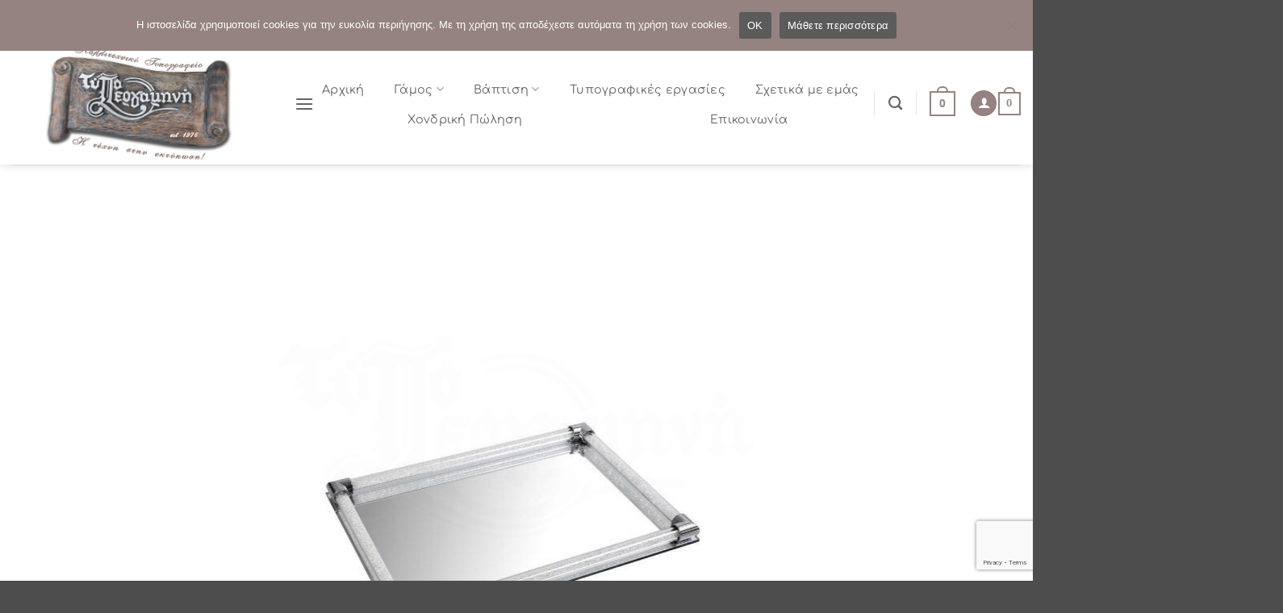

--- FILE ---
content_type: text/html; charset=UTF-8
request_url: https://typopergamini.gr/product/dgxas126-diskos/
body_size: 86339
content:
<!DOCTYPE html>
<html lang="el" prefix="og: https://ogp.me/ns#" class="loading-site no-js">
<head>
	<meta charset="UTF-8" />
	<link rel="profile" href="http://gmpg.org/xfn/11" />
	<link rel="pingback" href="https://typopergamini.gr/xmlrpc.php" />

	<script defer src="data:text/javascript,%28function%28html%29%7Bhtml.className%20%3D%20html.className.replace%28%2F%5Cbno-js%5Cb%2F%2C%27js%27%29%7D%29%28document.documentElement%29%3B"></script>
<meta name="viewport" content="width=device-width, initial-scale=1" />
<!-- Search Engine Optimization by Rank Math - https://rankmath.com/ -->
<title>ΔGXAS126 Δίσκος - Τυποπεργαμηνή</title>
<style>.flying-press-lazy-bg{background-image:none!important;}</style>
<link rel='preload' href='https://typopergamini.gr/wp-content/uploads/2023/10/unnamed-1400x669.png' as='image' imagesrcset='' imagesizes=''/>
<link rel='preload' href='https://typopergamini.gr/wp-content/uploads/2024/02/XAS126-1-600x600.jpg' as='image' imagesrcset='https://typopergamini.gr/wp-content/uploads/2024/02/XAS126-1-600x600.jpg 600w, https://typopergamini.gr/wp-content/uploads/2024/02/XAS126-1-400x400.jpg 400w, https://typopergamini.gr/wp-content/uploads/2024/02/XAS126-1-800x800.jpg 800w, https://typopergamini.gr/wp-content/uploads/2024/02/XAS126-1-280x280.jpg 280w, https://typopergamini.gr/wp-content/uploads/2024/02/XAS126-1-768x768.jpg 768w, https://typopergamini.gr/wp-content/uploads/2024/02/XAS126-1-300x300.jpg 300w, https://typopergamini.gr/wp-content/uploads/2024/02/XAS126-1-100x100.jpg 100w, https://typopergamini.gr/wp-content/uploads/2024/02/XAS126-1.jpg 1024w' imagesizes='auto, (max-width: 600px) 100vw, 600px'/>
<link rel='preload' href='https://typopergamini.gr/wp-content/uploads/2025/10/IMG_4408-100x100.jpeg' as='image' imagesrcset='https://typopergamini.gr/wp-content/uploads/2025/10/IMG_4408-100x100.jpeg 100w, https://typopergamini.gr/wp-content/uploads/2025/10/IMG_4408-280x280.jpeg 280w' imagesizes='auto, (max-width: 100px) 100vw, 100px'/>
<link rel='preload' href='https://typopergamini.gr/wp-content/uploads/2022/11/2561-xwris-turkish-100x100.jpg' as='image' imagesrcset='https://typopergamini.gr/wp-content/uploads/2022/11/2561-xwris-turkish-100x100.jpg 100w, https://typopergamini.gr/wp-content/uploads/2022/11/2561-xwris-turkish-280x280.jpg 280w' imagesizes='auto, (max-width: 100px) 100vw, 100px'/>
<link rel='preload' href='https://typopergamini.gr/wp-content/uploads/2023/06/IMG_5690-100x100.jpeg' as='image' imagesrcset='https://typopergamini.gr/wp-content/uploads/2023/06/IMG_5690-100x100.jpeg 100w, https://typopergamini.gr/wp-content/uploads/2023/06/IMG_5690-280x280.jpeg 280w' imagesizes='auto, (max-width: 100px) 100vw, 100px'/>
<link rel='preload' href='https://typopergamini.gr/wp-content/fonts/comfortaa/1Pt_g8LJRfWJmhDAuUsSQamb1W0lwk4S4WjMDrAfIA9c.woff2' as='font' type='font/woff2' fetchpriority='high' crossorigin='anonymous'><link rel='preload' href='https://typopergamini.gr/wp-content/fonts/comfortaa/1Pt_g8LJRfWJmhDAuUsSQamb1W0lwk4S4WjMDrMfIA.woff2' as='font' type='font/woff2' fetchpriority='high' crossorigin='anonymous'><link rel='preload' href='https://typopergamini.gr/wp-content/themes/flatsome/assets/css/icons/fl-icons.woff2?v=3.20.4' as='font' type='font/woff2' fetchpriority='high' crossorigin='anonymous'><link rel='preload' href='https://typopergamini.gr/wp-content/themes/flatsome/assets/css/icons/fl-icons.ttf?v=3.20.4' as='font' type='font/ttf' fetchpriority='high' crossorigin='anonymous'>
<style id="flying-press-css">@keyframes wc-skeleton-shimmer{}.screen-reader-text{clip:rect(1px,1px,1px,1px);clip-path:inset(50%);border:0;width:1px;height:1px;margin:-1px;padding:0;overflow:hidden;word-wrap:normal!important;overflow-wrap:normal!important;position:absolute!important}.screen-reader-text:focus{clip-path:none;color:#2b2d2f;z-index:100000;background-color:#fff;border-radius:3px;width:auto;height:auto;padding:15px 23px 14px;font-size:.875rem;font-weight:700;line-height:normal;text-decoration:none;display:block;top:5px;left:5px;box-shadow:0 0 2px 2px #0009;clip:auto!important}@keyframes components-animate__appear-animation{0%{transform:translateY(-2em)scaleY(0)scaleX(0)}}@keyframes components-animate__slide-in-animation{}@keyframes components-animate__loading{0%{opacity:.5}50%{opacity:1}}@keyframes components-button__busy-animation{0%{background-position:200px 0}}@keyframes slide-in-left{0%{transform:translate(-100%)}}@keyframes slide-in-right{0%{transform:translate(100%)}}@keyframes slide-out-left{0%{transform:translate(0)}}@keyframes slide-out-right{0%{transform:translate(0)}}@keyframes fade-in{0%{opacity:0}}@keyframes fade-out{0%{opacity:1}}[role=region]{position:relative}@keyframes __wp-base-styles-fade-in{0%{opacity:0}}@keyframes __wp-base-styles-fade-out{0%{opacity:1}}@keyframes components-modal__appear-animation{0%{opacity:0;transform:scale(.9)}}@keyframes components-modal__disappear-animation{0%{opacity:1;transform:scale(1)}}@keyframes components-resizable-box__top-bottom-animation{0%{opacity:0;transform:scaleX(0)}}@keyframes components-resizable-box__left-right-animation{0%{opacity:0;transform:scaleY(0)}}@keyframes components-button__appear-animation{0%{transform:scaleY(0)}}@keyframes components-validated-control__indicator-jump{0%{opacity:0;transform:translateY(-4px)}}:root{--wp-admin-theme-color:#3858e9;--wp-admin-theme-color--rgb:56,88,233;--wp-admin-theme-color-darker-10:#2145e6;--wp-admin-theme-color-darker-10--rgb:33.0385,68.7308,230.462;--wp-admin-theme-color-darker-20:#183ad6;--wp-admin-theme-color-darker-20--rgb:23.6923,58.1538,214.308;--wp-admin-border-width-focus:2px}@media (resolution>=192dpi){:root{--wp-admin-border-width-focus:1.5px}}:root{--wp-block-synced-color:#7a00df;--wp-block-synced-color--rgb:122,0,223;--wp-bound-block-color:var(--wp-block-synced-color);--wp-editor-canvas-background:#ddd;--wp-admin-theme-color:#007cba;--wp-admin-theme-color--rgb:0,124,186;--wp-admin-theme-color-darker-10:#006ba1;--wp-admin-theme-color-darker-10--rgb:0,107,160.5;--wp-admin-theme-color-darker-20:#005a87;--wp-admin-theme-color-darker-20--rgb:0,90,135;--wp-admin-border-width-focus:2px}@media (resolution>=192dpi){:root{--wp-admin-border-width-focus:1.5px}}iframe[name=editor-canvas]{box-sizing:border-box;width:100%;height:100%;display:block}@media not (prefers-reduced-motion){iframe[name=editor-canvas]{transition:all .4s cubic-bezier(.46,.03,.52,.96)}}iframe[name=editor-canvas]{background-color:var(--wp-editor-canvas-background)}@keyframes hide-during-dragging{}@keyframes loadingpulse{0%{opacity:1}50%{opacity:0}}:where(.wp-block-popup-maker-cta-button__link){box-shadow:none;border-radius:9999px;padding:1rem 2.25rem;text-decoration:none}:root :where(.wp-block-popup-maker-cta-button){font-family:inherit;font-size:var(--wp--preset--font-size--medium);font-style:normal;line-height:inherit}:root :where(.wp-block-popup-maker-cta-button .wp-block-popup-maker-cta-button__link.is-style-outline),:root :where(.wp-block-popup-maker-cta-button.is-style-outline>.wp-block-popup-maker-cta-button__link){border:1px solid;padding:calc(1rem - 1px) calc(2.25rem - 1px)}:root :where(.wp-block-popup-maker-cta-button .wp-block-popup-maker-cta-button__link.is-style-outline:not(.has-text-color)),:root :where(.wp-block-popup-maker-cta-button.is-style-outline>.wp-block-popup-maker-cta-button__link:not(.has-text-color)){color:currentColor}:root :where(.wp-block-popup-maker-cta-button .wp-block-popup-maker-cta-button__link.is-style-outline:not(.has-background)),:root :where(.wp-block-popup-maker-cta-button.is-style-outline>.wp-block-popup-maker-cta-button__link:not(.has-background)){background-color:#0000;background-image:none}:root :where(.wp-block-popup-maker-cta-button.is-style-outline>.wp-block-popup-maker-cta-button__link.wp-block-popup-maker-cta-button__link:not(.has-background):hover){background-color:color-mix(in srgb,var(--wp--preset--color--contrast)5%,#0000)}@supports not (background-color:color-mix(in srgb,red 50%,blue)){:where(.wp-block-popup-maker-cta-button.is-style-outline>.wp-block-popup-maker-cta-button__link.wp-block-popup-maker-cta-button__link:not(.has-background):hover){filter:brightness(1.05)}}@keyframes spin{0%{transform:rotate(0)}}@keyframes blink{50%{opacity:1}}#cookie-notice{z-index:100000;letter-spacing:0;text-align:center;min-width:100%;height:auto;font-family:-apple-system,BlinkMacSystemFont,Arial,Roboto,Helvetica Neue,sans-serif;font-size:13px;font-weight:400;line-height:20px;position:fixed;left:0}#cookie-notice,#cookie-notice *{-webkit-box-sizing:border-box;-moz-box-sizing:border-box;box-sizing:border-box}#cookie-notice.cn-animated{-webkit-animation-fill-mode:both;animation-fill-mode:both;-webkit-animation-duration:.5s!important;animation-duration:.5s!important}#cookie-notice.cn-animated.cn-effect-none{-webkit-animation-duration:1ms!important;animation-duration:1ms!important}#cookie-notice .cookie-notice-container{display:block}#cookie-notice.cookie-notice-hidden .cookie-notice-container{display:none}.cn-position-top{top:0}.cookie-notice-container{text-align:center;z-index:2;width:100%;padding:15px 30px}.cn-close-icon{opacity:.5;width:15px;height:15px;box-shadow:none;cursor:pointer;background:0 0;border:none;outline:none;margin:-10px 0 0;padding:10px;position:absolute;top:50%;right:15px}.cn-close-icon:focus,.cn-close-icon:focus-visible{outline-offset:3px;outline:2px solid}.cn-close-icon:hover{opacity:1}.cn-close-icon:before,.cn-close-icon:after{content:" ";background-color:gray;width:2px;height:15px;position:absolute;top:3px}.cn-close-icon:before{transform:rotate(45deg)}.cn-close-icon:after{transform:rotate(-45deg)}#cookie-notice .cn-button{margin:0 0 0 10px;display:inline-block}#cookie-notice .cn-button:not(.cn-button-custom){letter-spacing:.25px;text-align:center;text-transform:none;cursor:pointer;touch-action:manipulation;white-space:nowrap;box-shadow:none;text-shadow:none;color:inherit;border:none;-webkit-border-radius:3px;-moz-border-radius:3px;border-radius:3px;outline:none;margin:0 0 0 10px;padding:8.5px 10px;font-family:-apple-system,BlinkMacSystemFont,Arial,Roboto,Helvetica Neue,sans-serif;font-size:13px;font-weight:400;line-height:1;text-decoration:none;display:inline-block}.cn-text-container{margin:0 0 6px}.cn-text-container,.cn-buttons-container{display:inline-block}@-webkit-keyframes fadeIn{}@keyframes fadeIn{}@-webkit-keyframes fadeOut{}@keyframes fadeOut{}@-webkit-keyframes slideInUp{}@keyframes slideInUp{}@-webkit-keyframes slideOutDown{}@keyframes slideOutDown{}@-webkit-keyframes slideInDown{}@keyframes slideInDown{}@-webkit-keyframes slideOutUp{}@keyframes slideOutUp{}@media (width<=900px){.cookie-notice-container #cn-notice-text,.cookie-notice-container #cn-notice-buttons{display:block}#cookie-notice .cn-button{margin:0 5px 5px}}@media (width<=480px){.cookie-notice-container,.cookie-revoke-container{padding:15px 25px}}@media screen{@-webkit-keyframes webkitSiblingBugfix{}}@keyframes datatables-loader-1{0%{transform:scale(0)}to{transform:scale(1)}}@keyframes datatables-loader-3{0%{transform:scale(1)}to{transform:scale(0)}}@keyframes datatables-loader-2{0%{transform:translate(0)}to{transform:translate(24px)}}button.pswp__button{box-shadow:none!important;background-image:url(https://typopergamini.gr/wp-content/plugins/woocommerce/assets/css/photoswipe/default-skin/default-skin.png)!important}button.pswp__button,button.pswp__button--arrow--left:before,button.pswp__button--arrow--right:before,button.pswp__button:hover{background-color:#0000!important}button.pswp__button--arrow--left,button.pswp__button--arrow--left:hover,button.pswp__button--arrow--right,button.pswp__button--arrow--right:hover{background-image:none!important}button.pswp__button--close:hover{background-position:0 -44px}button.pswp__button--zoom:hover{background-position:-88px 0}.pswp{-ms-touch-action:none;touch-action:none;z-index:1500;-webkit-text-size-adjust:100%;-webkit-backface-visibility:hidden;outline:0;width:100%;height:100%;display:none;position:absolute;top:0;left:0;overflow:hidden}.pswp *{-webkit-box-sizing:border-box;box-sizing:border-box}.pswp img{max-width:none}.pswp__bg{opacity:0;-webkit-backface-visibility:hidden;will-change:opacity;background:#000;width:100%;height:100%;position:absolute;top:0;left:0;-webkit-transform:translateZ(0);transform:translateZ(0)}.pswp__scroll-wrap{width:100%;height:100%;position:absolute;top:0;left:0;overflow:hidden}.pswp__container,.pswp__zoom-wrap{-ms-touch-action:none;touch-action:none;position:absolute;inset:0}.pswp__container,.pswp__img{-webkit-user-select:none;-moz-user-select:none;-ms-user-select:none;user-select:none;-webkit-tap-highlight-color:#fff0;-webkit-touch-callout:none}.pswp__bg{will-change:opacity;-webkit-transition:opacity .333s cubic-bezier(.4,0,.22,1);transition:opacity .333s cubic-bezier(.4,0,.22,1)}.pswp--animated-in .pswp__bg,.pswp--animated-in .pswp__zoom-wrap{-webkit-transition:none;transition:none}.pswp__container,.pswp__zoom-wrap{-webkit-backface-visibility:hidden}.pswp__item{position:absolute;inset:0;overflow:hidden}.pswp__button{cursor:pointer;-webkit-appearance:none;float:left;opacity:.75;width:44px;height:44px;-webkit-box-shadow:none;box-shadow:none;background:0 0;border:0;margin:0;padding:0;-webkit-transition:opacity .2s;transition:opacity .2s;display:block;position:relative;overflow:visible}.pswp__button:focus,.pswp__button:hover{opacity:1}.pswp__button:active{opacity:.9;outline:0}.pswp__button::-moz-focus-inner{border:0;padding:0}.pswp__button,.pswp__button--arrow--left:before,.pswp__button--arrow--right:before{background:url(https://typopergamini.gr/wp-content/plugins/woocommerce/assets/css/photoswipe/default-skin/default-skin.png) 0 0/264px 88px no-repeat;width:44px;height:44px}.pswp__button--close{background-position:0 -44px}.pswp__button--share{background-position:-44px -44px}.pswp__button--fs{display:none}.pswp__button--zoom{background-position:-88px 0;display:none}.pswp__button--arrow--left,.pswp__button--arrow--right{background:0 0;width:70px;height:100px;margin-top:-50px;position:absolute;top:50%}.pswp__button--arrow--left{left:0}.pswp__button--arrow--right{right:0}.pswp__button--arrow--left:before,.pswp__button--arrow--right:before{content:"";background-color:#0000004d;width:32px;height:30px;position:absolute;top:35px}.pswp__button--arrow--left:before{background-position:-138px -44px;left:6px}.pswp__button--arrow--right:before{background-position:-94px -44px;right:6px}.pswp__counter,.pswp__share-modal{-webkit-user-select:none;-moz-user-select:none;-ms-user-select:none;user-select:none}.pswp__share-modal{z-index:1600;opacity:0;-webkit-backface-visibility:hidden;will-change:opacity;background:#00000080;width:100%;height:100%;padding:10px;-webkit-transition:opacity .25s ease-out;transition:opacity .25s ease-out;display:block;position:absolute;top:0;left:0}.pswp__share-modal--hidden{display:none}.pswp__share-tooltip{z-index:1620;-webkit-transition:-webkit-transform .25s;-webkit-backface-visibility:hidden;will-change:transform;background:#fff;border-radius:2px;width:auto;transition:transform .25s;display:block;position:absolute;top:56px;right:44px;-webkit-transform:translateY(6px);-ms-transform:translateY(6px);transform:translateY(6px);-webkit-box-shadow:0 2px 5px #00000040;box-shadow:0 2px 5px #00000040}.pswp__share-tooltip a{color:#000;padding:8px 12px;font-size:14px;line-height:18px;text-decoration:none;display:block}.pswp__share-tooltip a:hover{color:#000;text-decoration:none}.pswp__share-tooltip a:first-child{border-radius:2px 2px 0 0}.pswp__share-tooltip a:last-child{border-radius:0 0 2px 2px}.pswp__counter{color:#fff;opacity:.75;height:44px;margin-inline-end:auto;padding:0 10px;font-size:13px;line-height:44px;position:relative;top:0;left:0}.pswp__caption{width:100%;min-height:44px;position:absolute;bottom:0;left:0}.pswp__caption__center{text-align:left;color:#ccc;max-width:420px;margin:0 auto;padding:10px;font-size:13px;line-height:20px}.pswp__preloader{opacity:0;will-change:opacity;direction:ltr;width:44px;height:44px;margin-left:-22px;-webkit-transition:opacity .25s ease-out;transition:opacity .25s ease-out;position:absolute;top:0;left:50%}@media screen and (width<=1024px){.pswp__preloader{float:right;margin:0;position:relative;top:auto;left:auto}}@-webkit-keyframes clockwise{0%{-webkit-transform:rotate(0);transform:rotate(0)}to{-webkit-transform:rotate(360deg);transform:rotate(360deg)}}@keyframes clockwise{0%{-webkit-transform:rotate(0);transform:rotate(0)}to{-webkit-transform:rotate(360deg);transform:rotate(360deg)}}@-webkit-keyframes donut-rotate{0%{-webkit-transform:rotate(0);transform:rotate(0)}50%{-webkit-transform:rotate(-140deg);transform:rotate(-140deg)}to{-webkit-transform:rotate(0);transform:rotate(0)}}@keyframes donut-rotate{0%{-webkit-transform:rotate(0);transform:rotate(0)}50%{-webkit-transform:rotate(-140deg);transform:rotate(-140deg)}to{-webkit-transform:rotate(0);transform:rotate(0)}}.pswp__ui{-webkit-font-smoothing:auto;visibility:visible;opacity:1;z-index:1550}.pswp__top-bar{justify-content:flex-end;width:100%;height:44px;display:flex;position:absolute;top:0;left:0}.pswp--has_mouse .pswp__button--arrow--left,.pswp--has_mouse .pswp__button--arrow--right,.pswp__caption,.pswp__top-bar{-webkit-backface-visibility:hidden;will-change:opacity;-webkit-transition:opacity .333s cubic-bezier(.4,0,.22,1);transition:opacity .333s cubic-bezier(.4,0,.22,1)}.pswp__caption,.pswp__top-bar{background-color:#00000080}.pswp__ui--hidden .pswp__button--arrow--left,.pswp__ui--hidden .pswp__button--arrow--right,.pswp__ui--hidden .pswp__caption,.pswp__ui--hidden .pswp__top-bar{opacity:.001}@-webkit-keyframes a{0%{-webkit-transform:rotate(0);transform:rotate(0)}}@keyframes a{0%{-webkit-transform:rotate(0);transform:rotate(0)}}@font-face{font-family:"Font Awesome 5 Brands";font-style:normal;font-weight:400;src:url(https://typopergamini.gr/wp-content/cache/flying-press/fa-brands-400.eot);src:url(https://typopergamini.gr/wp-content/cache/flying-press/fa-brands-400.eot#iefix)format("embedded-opentype"),url(https://typopergamini.gr/wp-content/cache/flying-press/fa-brands-400.woff2)format("woff2"),url(https://typopergamini.gr/wp-content/cache/flying-press/fa-brands-400.woff)format("woff"),url(https://typopergamini.gr/wp-content/cache/flying-press/fa-brands-400.ttf)format("truetype"),url(https://typopergamini.gr/wp-content/cache/flying-press/fa-brands-400.svg#fontawesome)format("svg")}@font-face{font-family:"Font Awesome 5 Free";font-style:normal;font-weight:400;src:url(https://typopergamini.gr/wp-content/cache/flying-press/fa-regular-400.eot);src:url(https://typopergamini.gr/wp-content/cache/flying-press/fa-regular-400.eot#iefix)format("embedded-opentype"),url(https://typopergamini.gr/wp-content/cache/flying-press/fa-regular-400.woff2)format("woff2"),url(https://typopergamini.gr/wp-content/cache/flying-press/fa-regular-400.woff)format("woff"),url(https://typopergamini.gr/wp-content/cache/flying-press/fa-regular-400.ttf)format("truetype"),url(https://typopergamini.gr/wp-content/cache/flying-press/fa-regular-400.svg#fontawesome)format("svg")}@font-face{font-family:"Font Awesome 5 Free";font-style:normal;font-weight:900;src:url(https://typopergamini.gr/wp-content/cache/flying-press/fa-solid-900.eot);src:url(https://typopergamini.gr/wp-content/cache/flying-press/fa-solid-900.eot#iefix)format("embedded-opentype"),url(https://typopergamini.gr/wp-content/cache/flying-press/fa-solid-900.woff2)format("woff2"),url(https://typopergamini.gr/wp-content/cache/flying-press/fa-solid-900.woff)format("woff"),url(https://typopergamini.gr/wp-content/cache/flying-press/fa-solid-900.ttf)format("truetype"),url(https://typopergamini.gr/wp-content/cache/flying-press/fa-solid-900.svg#fontawesome)format("svg")}@keyframes rotate-forever{0%{transform:rotate(0)}to{transform:rotate(360deg)}}@keyframes spinner-loader{0%{transform:rotate(0)}to{transform:rotate(360deg)}}.pum-container,.pum-content,.pum-content+.pum-close,.pum-content+.pum-close:active,.pum-content+.pum-close:focus,.pum-content+.pum-close:hover,.pum-overlay,.pum-title{clear:none;cursor:default;float:none;letter-spacing:normal;text-align:left;text-indent:0;text-transform:none;visibility:visible;white-space:normal;z-index:auto;background:0 0;border:none;width:auto;min-width:0;max-width:none;height:auto;min-height:0;max-height:none;font-family:inherit;font-size:medium;font-style:normal;font-weight:400;line-height:normal;text-decoration:none;position:static;inset:auto;overflow:visible}.pum-container .pum-content+.pum-close>span,.pum-content,.pum-title{z-index:1;position:relative}.pum-overlay,html.pum-open.pum-open-overlay-disabled.pum-open-fixed .pum-container,html.pum-open.pum-open-overlay.pum-open-fixed .pum-container{position:fixed}.pum-overlay{z-index:1999999999;width:100%;height:100%;overflow:initial;transition:all .15s ease-in-out;display:none;inset:0}.pum-overlay,.pum-overlay *,.pum-overlay :after,.pum-overlay :before,.pum-overlay:after,.pum-overlay:before{box-sizing:border-box}.pum-container{z-index:1999999999;margin-bottom:3em;position:absolute;top:100px}.pum-container.pum-responsive{width:95%;height:auto;margin-left:-47.5%;left:50%;overflow:visible}.pum-container.pum-responsive img{max-width:100%;height:auto}@media only screen and (width>=1024px){.pum-container.pum-responsive.pum-responsive-medium{width:60%;margin-left:-30%}}.pum-container .pum-content>:last-child,.pum-form__message:last-child{margin-bottom:0}.pum-container .pum-content:focus{outline:0}.pum-container .pum-content>:first-child{margin-top:0}.pum-container .pum-content+.pum-close{text-align:center;cursor:pointer;z-index:2;background-color:#fff0;min-width:1em;line-height:1;text-decoration:none;position:absolute}.popmake-close,.pum-overlay.pum-click-to-close{cursor:pointer}.pum-theme-15261,.pum-theme-lightbox{background-color:#0009}.pum-theme-15261 .pum-container,.pum-theme-lightbox .pum-container{background-color:#fff;border:8px solid #000;border-radius:3px;padding:18px;box-shadow:0 0 30px #020202}.pum-theme-15261 .pum-content,.pum-theme-lightbox .pum-content{color:#000;font-family:inherit;font-weight:100}.pum-theme-15261 .pum-content+.pum-close,.pum-theme-lightbox .pum-content+.pum-close{color:#fff;text-shadow:0 0 #0000003b;background-color:#000;border:2px solid #fff;border-radius:26px;width:26px;height:26px;padding:0;font-family:Arial;font-size:24px;font-weight:100;line-height:24px;position:absolute;inset:-13px -13px auto auto;box-shadow:0 0 15px 1px #020202bf}#pum-19630{z-index:1999999999}@font-face{font-display:swap;font-family:ywraq-quote-icon;src:url(https://typopergamini.gr/wp-content/plugins/yith-woocommerce-request-a-quote-premium/assets/icons/ywraq-quote-icon.eot?ygyboi);src:url(https://typopergamini.gr/wp-content/plugins/yith-woocommerce-request-a-quote-premium/assets/icons/ywraq-quote-icon.eot?ygyboi#iefix)format("embedded-opentype"),url(https://typopergamini.gr/wp-content/plugins/yith-woocommerce-request-a-quote-premium/assets/icons/ywraq-quote-icon.ttf?ygyboi)format("truetype"),url(https://typopergamini.gr/wp-content/plugins/yith-woocommerce-request-a-quote-premium/assets/icons/ywraq-quote-icon.woff?ygyboi)format("woff"),url(https://typopergamini.gr/wp-content/plugins/yith-woocommerce-request-a-quote-premium/assets/icons/ywraq-quote-icon.svg?ygyboi#ywraq-quote-icon)format("svg");font-weight:400;font-style:normal}[class^=ywraq-quote-icon-],[class*=\ ywraq-quote-icon-]{speak:none;font-variant:normal;text-transform:none;-webkit-font-smoothing:antialiased;-moz-osx-font-smoothing:grayscale;font-style:normal;font-weight:400;line-height:1;font-family:ywraq-quote-icon!important}html{-webkit-text-size-adjust:100%;-ms-text-size-adjust:100%;font-family:sans-serif}body{margin:0}article,aside,details,figcaption,figure,footer,header,main,menu,nav,section,summary{display:block}a{background-color:#fff0}a:active,a:hover{outline-width:0}b,strong{font-weight:inherit;font-weight:bolder}img{border-style:none}svg:not(:root){overflow:hidden}button,input,select,textarea{font:inherit}button,input,select{overflow:visible}button,select{text-transform:none}[type=button],[type=reset],[type=submit],button{cursor:pointer}[type=reset],[type=submit],button,html [type=button]{-webkit-appearance:button}button::-moz-focus-inner,input::-moz-focus-inner{border:0;padding:0}button:-moz-focusring,input:-moz-focusring{outline:1px dotted buttontext}[type=checkbox],[type=radio]{box-sizing:border-box;padding:0}[type=number]::-webkit-inner-spin-button,[type=number]::-webkit-outer-spin-button{height:auto}[type=search]{-webkit-appearance:textfield}[type=search]::-webkit-search-cancel-button,[type=search]::-webkit-search-decoration{-webkit-appearance:none}*,:after,:before,html{box-sizing:border-box}html{-webkit-tap-highlight-color:#fff0;background-attachment:fixed}body{-webkit-font-smoothing:antialiased;-moz-osx-font-smoothing:grayscale;color:var(--fs-color-base)}img{vertical-align:middle;max-width:100%;height:auto;display:inline-block}p:empty{display:none}a,button,input{touch-action:manipulation}ins{text-decoration:none}embed,iframe,object{max-width:100%}.col,.columns,.gallery-item{width:100%;margin:0;padding:0 15px 30px;position:relative}.col-fit{flex:1}.col-inner{background-position:50%;background-repeat:no-repeat;background-size:cover;flex:1 0 auto;width:100%;margin-left:auto;margin-right:auto;position:relative}@media screen and (width>=850px){.col:first-child .col-inner{margin-left:auto;margin-right:0}.col+.col .col-inner{margin-left:0;margin-right:auto}}@media screen and (width<=849px){.col{padding-bottom:30px}}.align-equal>.col{display:flex}.align-center{justify-content:center!important}.small-6{flex-basis:50%;max-width:50%}.small-12,.small-columns-1 .flickity-slider>.col,.small-columns-1>.col{flex-basis:100%;max-width:100%}@media screen and (width>=550px){.medium-3{flex-basis:25%;max-width:25%}.medium-4{flex-basis:33.3333%;max-width:33.3333%}}@media screen and (width>=850px){.large-3{flex-basis:25%;max-width:25%}.large-4{flex-basis:33.3333%;max-width:33.3333%}.large-6{flex-basis:50%;max-width:50%}.large-10{flex-basis:83.3333%;max-width:83.3333%}.gallery-columns-4 .gallery-item,.large-columns-4 .flickity-slider>.col,.large-columns-4>.col{flex-basis:25%;max-width:25%}}.container,.container-width,.full-width .ubermenu-nav,.row,body.boxed,body.framed{width:100%;margin-left:auto;margin-right:auto}.container{padding-left:15px;padding-right:15px}.container,.container-width,.full-width .ubermenu-nav,.row{max-width:1080px}.row.row-small{max-width:1065px}.flex-row{flex-flow:row;justify-content:space-between;align-items:center;width:100%;display:flex}.flex-row-col{flex-direction:column;justify-content:flex-start;display:flex}.text-center .flex-row{justify-content:center}.header .flex-row{height:100%}.flex-col{max-height:100%}.flex-grow{-ms-flex-negative:1;flex:1;-ms-flex-preferred-size:auto!important}.flex-center{margin:0 auto}.flex-left{margin-right:auto}.flex-right{margin-left:auto}.flex-has-center>.flex-col:not(.flex-center),.flex-has-center>.flex-row>.flex-col:not(.flex-center),.flex-has-center>.nav-row>.flex-col:not(.flex-center){flex:1}@media (width<=849px){.medium-text-center .flex-row{justify-content:center}}@media (-ms-high-contrast:none){.nav>li>a>i{top:-1px}}.gallery,.row{flex-flow:wrap;width:100%;display:flex}.row>div:not(.col):not([class^=col-]):not([class*=\ col-]){width:100%!important}.container .row:not(.row-collapse),.lightbox-content .row:not(.row-collapse),.row .gallery,.row .row:not(.row-collapse){width:auto;margin-left:-15px;margin-right:-15px;padding-left:0;padding-right:0}.row .container{padding-left:0;padding-right:0}.banner+.row:not(.row-collapse),.banner-grid-wrapper+.row:not(.row-collapse),.section+.row:not(.row-collapse),.slider-wrapper+.row:not(.row-collapse){margin-top:30px}.container .row-small:not(.row-collapse),.row .row-small:not(.row-collapse){margin-bottom:0;margin-left:-10px;margin-right:-10px}.row-small>.col,.row-small>.flickity-viewport>.flickity-slider>.col{margin-bottom:0;padding:0 9.8px 19.6px}.row-dashed,.row-solid{overflow:hidden}.row-dashed .col,.row-solid .col{padding:0;position:relative}.row-dashed .col-inner,.row-solid .col-inner{padding:15px}.row-dashed .col:before,.row-solid .col:before{content:" ";border-left:1px dashed #ddd;height:100%;position:absolute;top:0;left:-1px}.row-dashed .col:after,.row-solid .col:after{content:" ";border-bottom:1px dashed #ddd;width:100%;height:0;position:absolute;top:auto;bottom:-1px;left:0}.dark .row-dashed .col:after,.dark .row-dashed .col:before,.dark .row-solid .col:after,.dark .row-solid .col:before{border-color:#fff3}.nav-dropdown{color:var(--fs-color-base);opacity:0;text-align:left;visibility:hidden;z-index:9;background-color:#fff;min-width:260px;max-height:0;margin:0;padding:20px 0;transition:opacity .25s,visibility .25s;display:table;position:absolute;left:-99999px}.dark.nav-dropdown{color:#f1f1f1}.nav-dropdown:after{clear:both;content:"";visibility:hidden;height:0;display:block}.nav-dropdown li{vertical-align:top;margin:0;display:block}.nav-dropdown li ul{margin:0;padding:0}.nav-dropdown>li.html{min-width:260px}.next-prev-thumbs li.has-dropdown:hover>.nav-dropdown,.no-js li.has-dropdown:hover>.nav-dropdown,li.current-dropdown>.nav-dropdown{max-height:inherit;opacity:1;visibility:visible;left:-15px}.nav-right li.current-dropdown:last-child>.nav-dropdown,.nav-right li.has-dropdown:hover:last-child>.nav-dropdown{left:auto;right:-15px}.nav-column li>a,.nav-dropdown>li>a{width:auto;padding:10px 20px;line-height:1.3;display:block}.nav-column>li:last-child:not(.nav-dropdown-col)>a,.nav-dropdown>li:last-child:not(.nav-dropdown-col)>a{border-bottom:0!important}.nav-dropdown .menu-item-has-children>a,.nav-dropdown .nav-dropdown-col>a,.nav-dropdown .title>a{color:#000;text-transform:uppercase;font-size:.8em;font-weight:bolder}.nav-dropdown-default .nav-column li>a,.nav-dropdown.nav-dropdown-default>li>a{border-bottom:1px solid #ececec;margin:0 10px;padding-left:0;padding-right:0}.nav-dropdown-default{padding:20px}.menu-item-has-block .nav-dropdown{padding:0}.menu-item-has-block .nav-dropdown .col-inner ul:not(.nav.nav-vertical) li:not(.tab):not([class^=bullet-]){display:list-item;margin-left:1.3em!important}.nav-dropdown-has-arrow li.has-dropdown:after,.nav-dropdown-has-arrow li.has-dropdown:before{content:"";opacity:0;pointer-events:none;z-index:10;border:solid #fff0;width:0;height:0;position:absolute;bottom:-2px;left:50%}.nav-dropdown-has-arrow li.has-dropdown:after{border-width:8px;border-color:#fff0 #fff0 #fff;margin-left:-8px}.nav-dropdown-has-arrow li.has-dropdown:before{z-index:-999;border-width:11px;margin-left:-11px}.nav-dropdown-has-arrow .ux-nav-vertical-menu .menu-item-design-custom-size:after,.nav-dropdown-has-arrow .ux-nav-vertical-menu .menu-item-design-custom-size:before,.nav-dropdown-has-arrow .ux-nav-vertical-menu .menu-item-design-default:after,.nav-dropdown-has-arrow .ux-nav-vertical-menu .menu-item-design-default:before,.nav-dropdown-has-arrow li.has-dropdown.menu-item-design-container-width:after,.nav-dropdown-has-arrow li.has-dropdown.menu-item-design-container-width:before,.nav-dropdown-has-arrow li.has-dropdown.menu-item-design-full-width:after,.nav-dropdown-has-arrow li.has-dropdown.menu-item-design-full-width:before{display:none}.nav-dropdown-has-shadow .nav-dropdown{box-shadow:1px 1px 15px #00000026}.nav-dropdown-has-arrow.nav-dropdown-has-border li.has-dropdown:before{border-bottom-color:#ddd}.nav-dropdown-has-border .nav-dropdown{border:2px solid #ddd}.nav p{margin:0;padding-bottom:0}.nav,.nav ul:not(.nav-dropdown){margin:0;padding:0}.nav>li>a.button,.nav>li>button{margin-bottom:0}.nav{flex-flow:wrap;align-items:center;width:100%;display:flex}.nav,.nav>li{position:relative}.nav>li{margin:0 7px;padding:0;list-style:none;transition:background-color .3s;display:inline-block}.nav>li>a{flex-wrap:wrap;align-items:center;padding:10px 0;display:inline-flex}.html .nav>li>a{padding-top:0;padding-bottom:0}.nav-small .nav>li>a,.nav.nav-small>li>a{vertical-align:top;padding-top:5px;padding-bottom:5px;font-weight:400}.nav-small.nav>li.html{font-size:.75em}.nav-center{justify-content:center}.nav-left{justify-content:flex-start}.nav-right{justify-content:flex-end}@media (width<=849px){.medium-nav-center{justify-content:center}}.nav-column>li>a,.nav-dropdown>li>a,.nav-vertical-fly-out>li>a,.nav>li>a{color:#4a4a4ad9;transition:all .2s}.nav-column>li>a,.nav-dropdown>li>a{display:block}.nav-column li.active>a,.nav-column li>a:hover,.nav-dropdown li.active>a,.nav-dropdown>li>a:hover,.nav-vertical-fly-out>li.active>a,.nav-vertical-fly-out>li>a:hover,.nav>li.active>a,.nav>li.current>a,.nav>li>a.active,.nav>li>a.current,.nav>li>a:hover{color:#121212d9}.nav li:first-child{margin-left:0!important}.nav li:last-child{margin-right:0!important}.nav-uppercase>li>a{letter-spacing:.02em;text-transform:uppercase;font-weight:bolder}li.html .row,li.html form,li.html input,li.html select{margin:0}li.html>.button{margin-bottom:0}.nav:hover>li:not(:hover)>a:before{opacity:0}.nav-tabs>li.active>a{background-color:#fff}.nav-dark .nav.nav-tabs>li.active>a{color:#000}.tabbed-content{flex-flow:wrap;display:flex}.tabbed-content .nav,.tabbed-content .tab-panels{width:100%}.tab-panels{padding-top:1em}.tab-panels .entry-content{padding:0}.tab-panels .panel:not(.active){opacity:0;visibility:hidden;height:0;padding:0;display:block;overflow:hidden}.tab-panels .panel.active{display:block!important}.nav-box>li,.nav-outline>li,.nav-pills>li,.nav-tabs>li{margin:0}.nav-tabs>li>a{background-color:#0000000a;border-top:2px solid #ddd;border-left:1px solid #ddd;border-right:1px solid #ddd;padding-left:15px;padding-right:15px}.nav-tabs>li.active>a{border-top-color:var(--fs-color-primary)}.nav-dark .nav-tabs>li:not(.active)>a{background-color:#ffffff1a;border-color:#fff0}.tabbed-content .nav-tabs>li{margin:0 .1em -1px}.nav-tabs+.tab-panels{background-color:#fff;border:1px solid #ddd;padding:30px}@media (width>=850px){.tabbed-content .nav-vertical{width:25%;padding-top:0}.nav-vertical+.tab-panels{border-left:1px solid #ddd;flex:1;padding:0 30px 30px;margin-top:0!important}}@media (width<=549px){.small-nav-collapse>li{width:100%;margin:0!important}.small-nav-collapse>li a{width:100%;display:block}}.toggle{color:currentColor;opacity:.6;width:45px;height:auto;margin:0 5px 0 0;padding:0;line-height:1;box-shadow:none!important}.toggle i{font-size:1.8em;transition:all .3s}.toggle:focus{color:currentColor}.toggle:hover{cursor:pointer;opacity:1}.active>.toggle{transform:rotate(-180deg)}.active>ul.children,.active>ul.sub-menu:not(.nav-dropdown){display:block!important}.widget .toggle:not(.accordion .toggle){width:1em;min-height:1em;margin:0 0 0 5px}.widget .toggle:not(.accordion .toggle) i{font-size:1.2em;top:1px}@media (prefers-reduced-motion){.toggle{transition:none}}.nav.nav-vertical{flex-flow:column}.nav.nav-vertical li{width:100%;margin:0;list-style:none}.nav-vertical li li{padding-left:.5em;font-size:1em}.nav-vertical>li{flex-flow:wrap;align-items:center;display:flex}.nav-vertical>li ul{width:100%}.nav-vertical li li.menu-item-has-children{margin-bottom:1em}.nav-vertical li li.menu-item-has-children:not(:first-child){margin-top:1em}.nav-vertical>li>a,.nav-vertical>li>ul>li a{flex-grow:1;align-items:center;width:auto;display:flex}.nav-vertical li li.menu-item-has-children>a{color:#000;text-transform:uppercase;font-size:.8em;font-weight:bolder}.nav-vertical>li.html{padding-top:1em;padding-bottom:1em}.nav-vertical>li>ul li a{color:#4a4a4a;transition:color .2s}.nav-vertical>li>ul li a:hover{color:#111;opacity:1}.nav-vertical>li>ul{margin:0 0 2em;padding-left:1em}.nav .children{opacity:0;transition:background-color .6s,transform .3s,opacity .3s;position:fixed;left:-99999px;transform:translate(-10px)}@media (prefers-reduced-motion){.nav .children{opacity:1;transform:none}}.nav:not(.nav-slide) .active>.children{opacity:1;position:inherit;padding-bottom:30px;left:auto;transform:translate(0)}.nav-sidebar.nav-vertical>li.menu-item.active,.nav-sidebar.nav-vertical>li.menu-item:hover{background-color:#0000000d}.nav-sidebar.nav-vertical>li+li{border-top:1px solid #ececec}.dark .nav-sidebar.nav-vertical>li+li,.dark .nav-vertical-fly-out>li+li{border-color:#fff3}.nav-vertical>li+li{border-top:1px solid #ececec}.nav-vertical.nav-tabs>li>a{border:0}.nav-vertical.nav-tabs>li.active>a{border-left:3px solid var(--fs-color-primary)}.text-center .toggle{margin-left:-35px}.text-center .nav-vertical li{border:0}.text-center .nav-vertical li li,.text-center.nav-vertical li li{padding-left:0}.nav-vertical .header-button,.nav-vertical .social-icons{width:100%;display:block}.badge-container{margin:30px 0 0}.banner{background-color:var(--fs-color-primary);width:100%;min-height:30px;position:relative}.banner-bg{overflow:hidden}.banner-layers{height:100%;max-height:100%;position:relative}@media (width<=549px){.banner-layers{-webkit-overflow-scrolling:touch;overflow:auto}}.banner-layers>*{position:absolute!important}.dark .banner a{color:#fff}.banner-bg :is(img,picture,video){-o-object-fit:cover;object-fit:cover;-o-object-position:50% 50%;object-position:50% 50%;width:100%;height:100%;position:absolute;top:0;left:0}.button,button,input[type=button],input[type=reset],input[type=submit]{box-sizing:border-box;color:currentColor;cursor:pointer;letter-spacing:.03em;text-align:center;min-width:24px;max-width:100%;min-height:2.5em;text-rendering:optimizeLegibility;text-shadow:none;text-transform:uppercase;vertical-align:middle;background-color:#fff0;border:1px solid #fff0;border-radius:0;margin-top:0;margin-right:1em;padding:0 1.2em;font-size:.97em;font-weight:bolder;line-height:2.4em;text-decoration:none;transition:transform .3s,border .3s,background .3s,box-shadow .3s,opacity .3s,color .3s;display:inline-block;position:relative}.button span{line-height:1.6;display:inline-block}.button.is-outline{line-height:2.19em}.nav>li>a.button,.nav>li>a.button:hover{padding-top:0;padding-bottom:0}.nav>li>a.button:hover{color:#fff}.button,input[type=button].button,input[type=reset].button,input[type=submit],input[type=submit].button{background-color:var(--fs-color-primary);color:#fff;border-color:#0000000d}.button.is-outline,input[type=button].is-outline,input[type=reset].is-outline,input[type=submit].is-outline{background-color:#fff0;border:2px solid}.button:hover,.dark .button.is-form:hover,input[type=button]:hover,input[type=reset]:hover,input[type=submit]:hover{color:#fff;opacity:1;outline:none;box-shadow:inset 0 0 0 100px #0003}.is-form,button.is-form,button[type=submit].is-form,input[type=button].is-form,input[type=reset].is-form,input[type=submit].is-form{color:#666;text-shadow:1px 1px 1px #fff;text-transform:none;background-color:#f9f9f9;border:1px solid #ddd;font-weight:400;position:relative;overflow:hidden}.button.is-form:hover{color:#000;background-color:#f1f1f1}.dark .button,.dark input[type=button],.dark input[type=reset],.dark input[type=submit]{color:#fff}.dark .button.is-form,.dark input[type=button].is-form,.dark input[type=reset].is-form,.dark input[type=submit].is-form{color:#000}.is-outline{color:silver}.is-outline:hover{box-shadow:none!important}.primary,input[type=submit],input[type=submit].button{background-color:var(--fs-color-primary)}.primary.is-link,.primary.is-outline,.primary.is-underline{color:var(--fs-color-primary)}.is-outline:hover,.primary.is-outline:hover{background-color:var(--fs-color-primary);border-color:var(--fs-color-primary);color:#fff}.button.alt,.button.checkout,.checkout-button,.secondary{background-color:var(--fs-color-secondary)}.secondary.is-link,.secondary.is-outline,.secondary.is-underline{color:var(--fs-color-secondary)}.secondary.is-outline:hover{background-color:var(--fs-color-secondary);border-color:var(--fs-color-secondary);color:#fff}a.primary:not(.button),a.secondary:not(.button){background-color:#fff0}.text-center .button:first-of-type{margin-left:0!important}.text-center .button:last-of-type,.text-right .button:last-of-type{margin-right:0!important}.header-button{display:inline-block}.header-button .plain.is-outline:not(:hover){color:#999}.nav-dark .header-button .plain.is-outline:not(:hover){color:#fff}.header-button .button{margin:0}.flex-col .button,.flex-col button,.flex-col input{margin-bottom:0}.is-divider{background-color:#0000001a;width:100%;max-width:30px;height:3px;margin:1em 0;display:block}.widget .is-divider{margin-top:.66em}.dark .is-divider{background-color:#ffffff4d}form{margin-bottom:0}.select-resize-ghost,.select2-container .select2-choice,.select2-container .select2-selection,input[type=date],input[type=email],input[type=number],input[type=password],input[type=search],input[type=tel],input[type=text],input[type=url],select,textarea{box-sizing:border-box;color:#333;vertical-align:middle;background-color:#fff;border:1px solid #ddd;border-radius:0;width:100%;max-width:100%;height:2.507em;padding:0 .75em;font-size:.97em;transition:color .3s,border .3s,background .3s,opacity .3s;box-shadow:inset 0 1px 2px #0000001a}@media (width<=849px){.select-resize-ghost,.select2-container .select2-choice,.select2-container .select2-selection,input[type=date],input[type=email],input[type=number],input[type=password],input[type=search],input[type=tel],input[type=text],input[type=url],select,textarea{font-size:1rem}}input:hover,select:hover,textarea:hover{box-shadow:inset 0 -1.8em 1em #fff0}input[type=email],input[type=number],input[type=search],input[type=tel],input[type=text],input[type=url],textarea{-webkit-appearance:none;-moz-appearance:none;appearance:none}input[type=email]:focus,input[type=number]:focus,input[type=password]:focus,input[type=search]:focus,input[type=tel]:focus,input[type=text]:focus,select:focus,textarea:focus{color:#333;background-color:#fff;outline:0;box-shadow:0 0 5px #ccc;opacity:1!important}label,legend{margin-bottom:.4em;font-size:.9em;font-weight:700;display:block}input[type=checkbox],input[type=radio]{margin-right:10px;font-size:16px;display:inline}input[type=checkbox]+label,input[type=radio]+label{display:inline}.links>li>a:before,i[class*=\ icon-],i[class^=icon-]{margin:0;padding:0;line-height:1.2;display:inline-block;position:relative;speak:none!important;font-variant:normal!important;text-transform:none!important;font-family:fl-icons!important;font-style:normal!important;font-weight:400!important}.widget-title i{opacity:.35;margin-right:4px}.button i,button i{vertical-align:middle;top:-1.5px}a.icon:not(.button),button.icon:not(.button){margin-left:.25em;margin-right:.25em;font-family:sans-serif;font-size:1.2em}.header a.icon:not(.button){margin-left:.3em;margin-right:.3em}.header .nav-small a.icon:not(.button){font-size:1em}.button.icon{min-width:2.5em;margin-left:.12em;margin-right:.12em;padding-left:.6em;padding-right:.6em;display:inline-block}.button.icon i{font-size:1.2em}.button.icon i+span{padding-right:.5em}.button.icon.is-small{border-width:1px}.button.icon.is-small i{top:-1px}.button.icon.circle,.button.icon.round{padding-left:0;padding-right:0}.button.icon.circle>span,.button.icon.round>span{margin:0 8px}.button.icon.circle>span+i,.button.icon.round>span+i{margin-left:-4px}.button.icon.circle>i,.button.icon.round>i{margin:0 8px}.button.icon.circle>i+span,.button.icon.round>i+span{margin-left:-4px}.button.icon.circle>i:only-child,.button.icon.round>i:only-child{margin:0}.nav>li>a>i{vertical-align:middle;font-size:20px;transition:color .3s}.nav>li>a>i+span,.nav>li>a>span+i{margin-left:5px}.nav-small>li>a>i{font-size:1em}.nav>li>a>i.icon-search{font-size:1.2em}.nav>li>a>i.icon-menu{font-size:1.9em}.nav>li.has-icon>a>i{min-width:1em}.nav-vertical>li>a>i{opacity:.6;font-size:16px}.header-button a.icon:not(.button){padding:6px 0;display:inline-block}.header-button a.icon:not(.button) i{font-size:24px}.header-button a.icon:not(.button) i.icon-search{font-size:16px}.nav-small .header-button a.icon:not(.button){padding:3px 0}.button:not(.icon)>i{margin-left:-.15em;margin-right:.4em}.button:not(.icon)>span+i{margin-left:.4em;margin-right:-.15em}.has-dropdown .icon-angle-down{opacity:.6;margin-left:.2em;font-size:16px}.image-icon{vertical-align:middle;height:auto;display:inline-block;position:relative}span+.image-icon{margin-left:10px}.image-icon img{min-width:100%;max-width:32px}.nav-small .image-icon{width:16px;height:16px;margin:0 5px}.nav-small .image-icon img{vertical-align:top}img{opacity:1;transition:opacity 1s}.col-inner>.img:not(:last-child),.col>.img:not(:last-child){margin-bottom:1em}.img,.img .img-inner{position:relative}.img .img-inner{overflow:hidden}.img,.img img{width:100%}.overlay{pointer-events:none;background-color:#00000026;height:100%;transition:transform .3s,opacity .6s;top:0;left:-1px;right:-1px}.img .caption,.overlay{position:absolute;bottom:0}.has-format,.image-cover,.video-fit{background-position:50%;background-size:cover;height:auto;padding-top:100%;position:relative;overflow:hidden}.has-equal-box-heights .box-image img,.has-format img,.image-cover img,.video-fit iframe,.video-fit video,img.back-image{-o-object-fit:cover;object-fit:cover;-o-object-position:50% 50%;object-position:50% 50%;width:100%;height:100%;font-family:"object-fit: cover;";position:absolute;inset:0}.image-tools{padding:10px;position:absolute}.image-tools a:last-child{margin-bottom:0}.image-tools a.button{display:block}.image-tools.bottom.left{padding-top:0;padding-right:0}.image-tools.top.right{padding-bottom:0;padding-left:0}.image-tools .cart-icon{margin:5px;position:absolute;bottom:100%;left:10px}@media only screen and (device-width<=1024px){.image-tools{padding:5px;opacity:1!important}}.lightbox-content{background-color:#fff;max-width:875px;margin:0 auto;position:relative;box-shadow:3px 3px 20px #00000026}.pswp__bg{background-color:#0009}@media (width>=549px){.pswp__top-bar{background-color:#0000!important}}.pswp__item{opacity:0;transition:opacity .5s}.pswp__caption__center{text-align:center}.mfp-hide{display:none!important}.loading-spin,.processing{position:relative}.loading-spin,.processing:before{border-left:3px solid var(--fs-color-primary);content:"";opacity:.8;pointer-events:none;text-indent:-9999em;border-radius:50%;width:30px;height:30px;margin:0 auto;font-size:10px;animation:.6s linear infinite spin;border-top:3px solid #0000001a!important;border-bottom:3px solid #0000001a!important;border-right:3px solid #0000001a!important}.box-image.processing:before,.dark .loading-spin,.dark .processing:before,.dark.loading-spin,.dark.processing:before{border:3px solid #0000001a!important;border-left-color:#fff!important}.loading-spin{border-radius:50%;width:30px;height:30px}.ux-menu-link{align-items:center}.ux-menu-link--active .ux-menu-link__link,.ux-menu-link:hover .ux-menu-link__link{color:#121212d9}.dark .ux-menu-link__link{border-bottom-color:#fff3}.dark .ux-menu-link--active .ux-menu-link__link,.dark .ux-menu-link:hover .ux-menu-link__link{color:#ffffffd9}.ux-menu.ux-menu--divider-solid .ux-menu-link:not(:last-of-type) .ux-menu-link__link{border-bottom-style:solid}.ux-menu-link__link{color:currentColor;border-bottom-width:1px;border-bottom-color:#ececec;flex:1;align-items:baseline;min-height:2.5em;padding-top:.3em;padding-bottom:.3em;transition:all .2s}.stack{--stack-gap:0;display:flex}.stack>.text>:first-child{margin-top:0}.stack>.text>:last-child{margin-bottom:0}.stack-col{flex-direction:column}.stack-col>*{margin:0!important}.stack-col>*~*{margin-top:var(--stack-gap)!important}.justify-start{justify-content:flex-start}table{border-spacing:0;border-color:#ececec;width:100%;margin-bottom:1em}td,th{text-align:left;border-bottom:1px solid #ececec;padding:.5em;font-size:.9em;line-height:1.3}td{color:#666}td:first-child,th:first-child{padding-left:0}td:last-child,th:last-child{padding-right:0}.dark td,.dark th{border-color:#ffffff14}td .label,td dl,td form,td input,td label,td p,td select{margin:.5em 0}label{color:#222}.text-box{max-height:100%}.text-box .text-box-content{backface-visibility:hidden;z-index:10;position:relative}.flickity-slider>.img,.slider-wrapper:last-child,.slider>.img{margin-bottom:0}.row-slider,.slider{scrollbar-width:none;position:relative}.slider:not(.flickity-enabled){-ms-overflow-style:-ms-autohiding-scrollbar;white-space:nowrap;width:auto;overflow:scroll hidden}.row-slider::-webkit-scrollbar,.slider::-webkit-scrollbar{width:0!important;height:0!important}.slider:not(.flickity-enabled)>*{vertical-align:top;white-space:normal!important;display:inline-block!important}.slider:not(.flickity-enabled)>a,.slider>a,.slider>a>img,.slider>div:not(.col),.slider>img,.slider>p{width:100%}a{color:var(--fs-experimental-link-color);text-decoration:none}.button:focus:not(:focus-visible),a:focus:not(:focus-visible),button:focus:not(:focus-visible),input:focus:not(:focus-visible){outline:none}.button:focus-visible,[role=radio]:focus-visible,a:focus-visible,button:focus-visible,input:focus-visible{outline-offset:2px;outline:2px solid}a.plain{color:currentColor;transition:color .3s,opacity .3s,transform .3s}.nav-dark a.plain:hover{opacity:.7}a.icon-circle:hover,a.remove:hover,a:hover{color:var(--fs-experimental-link-color-hover)}.primary:focus-visible,.submit-button:focus-visible,button[type=submit]:focus-visible{outline-color:var(--fs-color-primary)}.secondary:focus-visible,.alt:focus-visible{outline-color:var(--fs-color-secondary)}.dark .widget a,.dark a{color:currentColor}.dark .widget a:hover,.dark a:hover{color:#fff}ul.links{margin:5px 0;font-size:.85em}ul.links li{margin:0 .4em;display:inline-block}ul.links li a{color:currentColor}ul.links li:before{margin-right:5px;font-family:fl-icons;display:inline-block}ul.links li:first-child{margin-left:0}ul.links li:last-child{margin-right:0}ul{list-style:outside}ol,ul{margin-top:0;padding:0}ol ol,ol ul,ul ol,ul ul{margin:1.5em 0 1.5em 3em}li{margin-bottom:.6em}.col-inner ol li,.col-inner ul li,.entry-content ol li,.entry-content ul li,.entry-summary ol li,.entry-summary ul li{margin-left:1.3em}.button,button,fieldset,input,select,textarea{margin-bottom:1em}blockquote,dl,figure,form,ol,p,pre,ul{margin-bottom:1.3em}form p{margin-bottom:.5em}body{line-height:1.6}h1,h2,h3,h4,h5,h6{color:#555;text-rendering:optimizeSpeed;width:100%;margin-top:0;margin-bottom:.5em}.h1,h1{font-size:1.7em}.h1,.h2,h1,h2{line-height:1.3}.h3,h3{font-size:1.25em}@media (width<=549px){h1{font-size:1.4em}h3,h4{font-size:1em}}h3 label{margin-right:10px;display:inline-block}p{margin-top:0}h1>span,h2>span,h3>span,h4>span,h5>span,h6>span,p.headline>span{-webkit-box-decoration-break:clone;box-decoration-break:clone}a.lead,p.lead{font-size:1.3em}.uppercase,h6,span.widget-title,th{letter-spacing:.05em;text-transform:uppercase;line-height:1.05}span.widget-title{font-size:1em;font-weight:600}.is-normal{font-weight:400}.is-uppercase,.uppercase{text-transform:uppercase;line-height:1.2}.is-larger{font-size:1.3em}.is-small,.is-small.button{font-size:.8em}@media (width<=549px){.is-larger{font-size:1.2em}}.banner .button{margin-top:.5em;margin-bottom:.5em}.banner .is-divider,.banner .text-center .is-divider{margin-top:1em;margin-bottom:1em}.banner h1{font-size:3.5em}.banner h3{font-size:2em}.banner h1,.banner h2,.banner h3{margin-top:.2em;margin-bottom:.2em;padding:0;font-weight:400;line-height:1}.banner h5,.banner h6,.banner p{margin-top:1em;margin-bottom:1em;padding:0}.nav>li>a{font-size:.8em}.nav>li.html{font-size:.85em}.nav-size-medium>li>a{font-size:.9em}.nav-spacing-medium>li{margin:0 9px}.clear:after,.clearfix:after,.container:after,.row:after{clear:both;content:"";display:table}@media (width<=549px){.hide-for-small,[data-show=hide-for-small]{display:none!important}}@media (width>=850px){.show-for-medium,[data-show=show-for-medium]{display:none!important}}@media (width<=849px){.hide-for-medium,[data-show=hide-for-medium]{display:none!important}.medium-text-center .pull-left,.medium-text-center .pull-right{float:none}.medium-text-center{float:none!important;text-align:center!important;width:100%!important}}.expand,.full-width{display:block;width:100%!important;max-width:100%!important;padding-left:0!important;padding-right:0!important}.pull-left{margin-left:0!important}.mb-0{margin-bottom:0!important}.ml-0{margin-left:0!important}.mb-half{margin-bottom:15px}.mb-half:last-child,.mb:last-child{margin-bottom:0}.pb{padding-bottom:30px}.pt{padding-top:30px}.pb-0{padding-bottom:0!important}.inner-padding{padding:30px}.text-left{text-align:left}.text-center{text-align:center}.text-right{text-align:right}.text-center .is-divider,.text-center .is-star-rating,.text-center .star-rating,.text-center>div,.text-center>div>div{margin-left:auto;margin-right:auto}.text-center .pull-left,.text-center .pull-right{float:none}.text-left .is-divider,.text-left .is-star-rating,.text-left .star-rating{margin-left:0;margin-right:auto}.text-right .is-divider,.text-right .is-star-rating,.text-right .star-rating,.text-right>div,.text-right>div>div{margin-left:auto;margin-right:0}.relative{position:relative!important}.absolute{position:absolute!important}.fixed{z-index:12;position:fixed!important}.top{top:0}.right{right:0}.left{left:0}.bottom,.fill{bottom:0}.fill{height:100%;position:absolute;top:0;left:0;right:0;margin:0!important;padding:0!important}.pull-left{float:left}.circle,.circle img{-o-object-fit:cover;object-fit:cover;border-radius:999px!important}.z-1{z-index:21}.z-3{z-index:23}.z-top{z-index:9995}.flex{display:flex}.no-scrollbar{-ms-overflow-style:-ms-autohiding-scrollbar;scrollbar-width:none}.no-scrollbar::-webkit-scrollbar{width:0!important;height:0!important}.screen-reader-text{clip:rect(1px,1px,1px,1px);width:1px;height:1px;overflow:hidden;position:absolute!important}.screen-reader-text:focus{color:#21759b;z-index:100000;background-color:#f1f1f1;border-radius:3px;width:auto;height:auto;padding:15px 23px 14px;font-size:.875rem;font-weight:700;line-height:normal;text-decoration:none;display:block;top:5px;left:5px;box-shadow:0 0 2px 2px #0009;clip:auto!important}@media screen and (width<=549px){.x10{left:10%}.y50{top:50.3%;transform:translateY(-50%)}}@media screen and (width>=550px) and (width<=849px){.md-x10{left:10%}.md-y50{top:50%;transform:translateY(-50%)!important}}@media screen and (width>=850px){.lg-x10{left:10%}.lg-y50{top:50%;transform:translateY(-50%)!important}}.res-text{font-size:11px}.small-6 .res-text{font-size:10px}@media screen and (width>=550px){.medium-1 .res-text,.medium-2 .res-text,.medium-3 .res-text,.medium-4 .res-text,.medium-5 .res-text,.medium-6 .res-text,.medium-7 .res-text{font-size:.8vw}.res-text{font-size:1.8vw}}@media screen and (width>=850px){.res-text{font-size:16px}.large-1 .res-text,.large-2 .res-text,.large-3 .res-text,.widget-area .res-text{font-size:8px}.large-1 .res-text p.lead,.large-2 .res-text p.lead,.large-3 .res-text p.lead{font-size:16px}.large-4 .res-text{font-size:8.5px}.large-6 .res-text{font-size:10px}.large-10 .res-text{font-size:14px}}@media (prefers-reduced-motion:no-preference){.slider [data-animate],[data-animate]{-webkit-backface-visibility:hidden;will-change:filter,transform,opacity;transition:filter 1.3s,transform 1.6s,opacity .7s ease-in;animation-fill-mode:forwards;opacity:0!important}.slider [data-animate]:not([data-animate-transform]),[data-animate]:not([data-animate-transform]){transform:none!important}.slider [data-animate]:not([data-animate-transition]),[data-animate]:not([data-animate-transition]){transition:none!important}.slider [data-animate=bounceInDown],.slider [data-animate=bounceInLeft],.slider [data-animate=bounceInRight],.slider [data-animate=bounceInUp],[data-animate=bounceInDown],[data-animate=bounceInLeft],[data-animate=bounceInRight],[data-animate=bounceInUp]{transition:transform .8s cubic-bezier(0,.195,0,1.465),opacity .5s ease-in}.slider [data-animate=bounceInLeft],[data-animate=bounceInLeft]{transform:translate(-300px)}.slider [data-animate=blurIn],[data-animate=blurIn]{filter:blur(15px)}.slider [data-animate=fadeInLeft],[data-animate=fadeInLeft]{transform:translate(-70px)}.slider [data-animate=fadeInRight],[data-animate=fadeInRight]{transform:translate(70px)}.slider [data-animate=bounceInUp],.slider [data-animate=fadeInUp],[data-animate=bounceInUp],[data-animate=fadeInUp]{transform:translateY(70px)}.slider [data-animate=bounceInRight],[data-animate=bounceInRight]{transform:translate(300px)}.slider [data-animate=bounceIn],[data-animate=bounceIn]{transform:scale(1.3)}.slider [data-animate=bounceInDown],.slider [data-animate=fadeInDown],[data-animate=bounceInDown],[data-animate=fadeInDown]{transform:translateY(-70px)}.slider [data-animate=flipInY],[data-animate=flipInY]{backface-visibility:visible;transform:perspective(400px)rotateY(-90deg)translate(15px)}.slider [data-animate=flipInX],[data-animate=flipInX]{backface-visibility:visible;transform:perspective(400px)rotateX(90deg)translateY(-15px)}.row-slider.slider [data-animated=true],.slider .is-selected [data-animated=true],[data-animated=true]{animation-delay:.1s;transform:translateZ(0)scale(1);opacity:1!important}.flickity-slider>:not(.is-selected) [data-animated=true]{transition:transform .7s,opacity .3s!important}.slider [data-animate=none],[data-animate=none]{opacity:1!important}.slider [data-animate=blurIn][data-animated=true],[data-animated=true][data-animate=blurIn]{filter:blur()}[data-animated=false]{transition:none!important}.has-shadow [data-animate],[data-animate]:hover{transition-delay:0s!important}.col+.col [data-animate],.nav-anim>li,[data-animate-delay="200"],[data-animate]+[data-animate]{transition-delay:.2s}.col+.col+.col [data-animate],.nav-anim>li+li+li,[data-animate-delay="400"],[data-animate]+[data-animate]+[data-animate]{transition-delay:.4s}.col+.col+.col+.col [data-animate],.nav-anim>li+li+li+li+li,[data-animate-delay="600"],[data-animate]+[data-animate]+[data-animate]+[data-animate]{transition-delay:.6s}.col+.col+.col+.col+.col [data-animate],.nav-anim>li+li+li+li+li+li+li,[data-animate-delay="800"],[data-animate]+[data-animate]+[data-animate]+[data-animate]+[data-animate]{transition-delay:.8s}.col+.col+.col+.col+.col+.col [data-animate],.nav-anim>li+li+li+li+li+li+li+li,[data-animate-delay="900"]{transition-delay:.9s}.col+.col+.col+.col+.col+.col+.col [data-animate],.nav-anim>li+li+li+li+li+li+li+li+li,[data-animate-delay="1000"]{transition-delay:1s}}@keyframes stuckMoveDown{0%{transform:translateY(-100%)}}@keyframes stuckMoveUp{0%{transform:translateY(100%)}}@keyframes stuckFadeIn{0%{opacity:0}}@keyframes ux-animate{0%{-webkit-clip-path:inset(var(--stagger-from-clip-path));clip-path:inset(var(--stagger-from-clip-path));opacity:var(--stagger-from-opacity,0);transform:translateX(var(--stagger-from-translate-x))translateY(var(--stagger-from-translate-y))scale(var(--stagger-from-scale))}}.is-border{pointer-events:none;border:1px solid #ececec;border-radius:0;margin:0;position:absolute;inset:0}.is-dashed{border-style:dashed}.has-hover .bg,.has-hover [class*=image-] img{transition:filter .6s,opacity .6s,transform .6s,box-shadow .3s}.has-hover .has-image-zoom img{transition:unset}.hover-slide,.hover-slide-in,.hover-zoom,.hover-zoom-in,.show-on-hover{filter:blur();opacity:0;pointer-events:none;transition:opacity .5s,transform .3s,max-height .6s,filter .6s}.has-hover:hover img.show-on-hover{opacity:1}.has-hover .box-image:focus-within .show-on-hover,.has-hover:hover .hover-slide,.has-hover:hover .hover-slide-in,.has-hover:hover .hover-zoom,.has-hover:hover .hover-zoom-in,.has-hover:hover .show-on-hover{opacity:1;pointer-events:inherit;transform:scale(1)translateZ(0)translateY(0)!important}@media (prefers-reduced-motion){.box-text-middle .box-text.hover-slide,.box-text-middle:hover .show-on-hover.box-text,.has-hover:hover .hover-bounce,.has-hover:hover .hover-slide,.has-hover:hover .hover-slide-in,.has-hover:hover .hover-zoom,.has-hover:hover .hover-zoom-in,.has-hover:hover .show-on-hover,.has-hover:hover .show-on-hover.center,.hover-bounce,.hover-reveal,.hover-slide,.hover-slide-in,.hover-zoom,.hover-zoom-in{transform:translateZ(0)}}.dark,.dark p,.dark td{color:#f1f1f1}.dark .heading-font,.dark a.lead,.dark h1,.dark h2,.dark h3,.dark h4,.dark h5,.dark h6,.dark label,.hover-dark:hover a,.hover-dark:hover h1,.hover-dark:hover h2,.hover-dark:hover h3,.hover-dark:hover h4,.hover-dark:hover h5,.hover-dark:hover h6,.hover-dark:hover p{color:#fff}.dark .product-footer .woocommerce-tabs,.dark .product-section,.dark .stars a+a{border-color:#fff3}.dark .nav-vertical li li.menu-item-has-children>a,.dark .nav-vertical-fly-out>li>a,.dark .nav-vertical>li>ul li a,.dark .nav>li.html,.dark .nav>li>a,.nav-dark .is-outline,.nav-dark .nav>li>a,.nav-dark .nav>li>button,.nav-dropdown.dark .nav-column>li>a,.nav-dropdown.dark>li>a{color:#fffc}.dark .nav-vertical-fly-out>li>a:hover,.dark .nav>li.active>a,.dark .nav>li>a.active,.dark .nav>li>a:hover,.nav-dark .nav>li.active>a,.nav-dark .nav>li.current>a,.nav-dark .nav>li>a.active,.nav-dark .nav>li>a:hover,.nav-dark a.plain:hover,.nav-dropdown.dark .nav-column>li>a:hover,.nav-dropdown.dark>li>a:hover{color:#fff}.dark.nav-dropdown.nav-dropdown-bold>li.nav-dropdown-col,.dark.nav-dropdown.nav-dropdown-simple>li.nav-dropdown-col,.nav-dark .header-divider:after,.nav-dark .nav-divided>li+li>a:after,.nav-dark .nav>li.header-divider,.nav-dropdown.dark .nav-column>li>a,.nav-dropdown.dark>li>a{border-color:#fff3}.dark .nav-vertical li li.menu-item-has-children>a,.nav-dark .header-button,.nav-dark .nav-vertical li li.menu-item-has-children>a,.nav-dark .nav>li.html{color:#fff}.nav-box a:hover span.amount,.nav-dark span.amount{color:currentColor}:root{--flatsome-scroll-padding-top:calc(var(--flatsome--header--sticky-height,0px) + var(--wp-admin--admin-bar--height,0px))}html{scroll-padding-top:var(--flatsome-scroll-padding-top);overflow-x:hidden}@supports (overflow:clip){body{overflow-x:clip}}#main,#wrapper{background-color:#fff;position:relative}#main.dark{background-color:#333}.ux-body-overlay{opacity:0;visibility:hidden;z-index:29;background-color:#0000004d;width:100%;height:100%;transition:visibility .3s,opacity .3s ease-in-out;display:block;position:fixed;inset:0}.header,.header-wrapper{z-index:1001;background-position:50% 0;background-size:cover;width:100%;transition:background-color .3s,opacity .3s;position:relative}.header-bg-color{background-color:#ffffffe6}.header-bottom,.header-top{flex-wrap:no-wrap;align-items:center;display:flex}.header-bg-color,.header-bg-image{background-position:50% 0;transition:background .4s}.header-top{background-color:var(--fs-color-primary);z-index:11;min-height:20px;position:relative}.header-main{z-index:10;position:relative}.top-divider{opacity:.1;border-top:1px solid;margin-bottom:-1px}.nav-dark .top-divider{display:none}.header-wrapper:not(.stuck) .logo img{transition:max-height .5s}.header-shadow .header-wrapper,.header-wrapper.stuck,.layout-shadow #wrapper{box-shadow:1px 1px 10px #00000026}.nav>li.header-divider{vertical-align:middle;border-left:1px solid #0000001a;height:30px;margin:0 7.5px;position:relative}.nav-dark .nav>li.header-divider{border-color:#ffffff1a}.entry-content{padding-top:1.5em;padding-bottom:1.5em}@media (width>=850px){.aligncenter{clear:both;margin:0 auto;display:block}}.widget{margin-bottom:1.5em}.widget ul{margin:0}.widget li{list-style:none}.widget>ul>li,ul.menu>li{text-align:left;margin:0;list-style:none}.widget>ul>li li,ul.menu>li li{list-style:none}.widget>ul>li>a,.widget>ul>li>span:first-child,ul.menu>li>a,ul.menu>li>span:first-child{flex:1;padding:6px 0;display:inline-block}.widget>ul>li:before,ul.menu>li:before{opacity:.6;margin-right:6px;font-family:fl-icons;display:inline-block}.widget>ul>li li>a,ul.menu>li li>a{padding:3px 0;font-size:.9em;display:inline-block}.widget>ul>li+li,ul.menu>li+li{border-top:1px solid #ececec}.dark .widget>ul>li+li,.dark ul.menu>li+li{border-color:#ffffff14}.widget>ul>li ul,ul.menu>li ul{border-left:1px solid #ddd;width:100%;margin:0 0 10px 3px;padding-left:15px;display:none}.widget>ul>li ul li,ul.menu>li ul li{border:0;margin:0}.dark .widget>ul>li ul,.dark ul.menu>li ul{border-color:#ffffff14}.dark .widget>ul>li.active>a,.dark .widget>ul>li.current-cat>a,.dark .widget>ul>li>a:hover,.dark ul.menu>li.active>a,.dark ul.menu>li.current-cat>a,.dark ul.menu>li>a:hover{color:#fff}.widget>ul>li.has-child,ul.menu>li.has-child{flex-flow:wrap;align-items:center;display:flex}.breadcrumbs{color:#222;letter-spacing:0;padding:0;font-weight:700}.product-info .breadcrumbs{margin:0 0 .5em;font-size:.85em}.breadcrumbs .divider,.breadcrumbs .separator{opacity:.35;margin:0 .3em;font-weight:300;position:relative;top:0}.dark .breadcrumbs{color:#fff}.breadcrumbs a{color:#4a4a4acc;font-weight:400}.breadcrumbs a:first-of-type{margin-left:0}.breadcrumbs a.current,.breadcrumbs a:hover{color:#111}.dark .breadcrumbs a{color:#fff}.footer-wrapper{width:100%;position:relative}.footer{padding:30px 0 0}.footer-1{background-color:#fff}.footer-2{background-color:#777}.footer-1,.footer-2{border-top:1px solid #0000000d}.absolute-footer,html{background-color:#4d4d4d}.footer ul{margin:0}.absolute-footer{color:#00000080;padding:10px 0 15px;font-size:.9em}.absolute-footer.dark{color:#fffc}.absolute-footer.fixed{color:#fff;text-shadow:1px 1px 1px #000000b3;z-index:101;background-color:#fff0;padding:7.5px 15px;bottom:0;left:0;right:0}.absolute-footer ul{opacity:.8;border-bottom:1px solid #ddd;padding-bottom:5px}.absolute-footer.dark ul{border-color:#ffffff14}.absolute-footer.text-center ul{border:0;padding-top:5px}.back-to-top{opacity:0;pointer-events:none;margin:0;bottom:20px;right:20px;transform:translateY(30%)}.back-to-top.left{left:20px;right:unset}.back-to-top.active{opacity:1;pointer-events:inherit;transform:translateY(0)}.logo{margin:0;line-height:1}.logo a{color:var(--fs-color-primary);text-transform:uppercase;margin:0;font-size:32px;font-weight:bolder;text-decoration:none;display:block}.logo img{width:auto;display:block}.header-logo-dark,.header-logo-sticky,.nav-dark .header-logo,.sticky .dark .header-logo-dark,.sticky .has-sticky-logo .header-logo{display:none!important}.nav-dark .header-logo-dark,.stuck .header-logo-sticky{display:block!important}.nav-dark .logo a,.nav-dark .logo-tagline{color:#fff}.logo-left .logo{margin-left:0;margin-right:30px}@media screen and (width<=849px){.header-inner .nav{flex-wrap:nowrap}.medium-logo-center .flex-left{flex:1;order:1}.medium-logo-center .logo{text-align:center;order:2;margin:0 15px}.medium-logo-center .logo img{margin:0 auto}.medium-logo-center .flex-right{flex:1;order:3}}.next-prev-thumbs li{display:inline-block;position:relative;margin:0 1px!important}.next-prev-thumbs li .button{margin-bottom:0}.next-prev-thumbs .nav-dropdown{width:90px;min-width:90px;padding:2px}.sidebar-menu .search-form{display:block!important}.searchform-wrapper form{margin-bottom:0}.mobile-nav>.search-form,.sidebar-menu .search-form{width:100%;padding:5px 0}.searchform-wrapper:not(.form-flat) .submit-button,.widget_search .submit-button{border-top-left-radius:0!important;border-bottom-left-radius:0!important}.searchform{position:relative}.searchform .button.icon{margin:0}.searchform .button.icon i{font-size:1.2em}.searchform-wrapper{width:100%}@media (width<=849px){.searchform-wrapper{font-size:1rem}}.searchform-wrapper .autocomplete-suggestions{-webkit-overflow-scrolling:touch;max-height:50vh;overflow-y:auto}.header .search-form .autocomplete-suggestions,.header-block .autocomplete-suggestions{max-height:80vh}.col .live-search-results,.header .search-form .live-search-results,.header-block .live-search-results{color:#111;text-align:left;background-color:#fffffff2;position:absolute;top:105%;left:0;right:0;box-shadow:0 0 10px #0000001a}.header li .html .live-search-results{box-shadow:none;background-color:#fff0;position:relative;top:0}.icon-user:before{content:""}.icon-phone:before{content:""}.icon-menu:before{content:""}.icon-angle-left:before{content:""}.icon-angle-right:before{content:""}.icon-angle-up:before{content:""}.icon-angle-down:before{content:""}.icon-twitter:before{content:""}.icon-envelop:before{content:""}.icon-facebook:before{content:""}.icon-instagram:before{content:""}.icon-pinterest:before{content:""}.icon-search:before{content:""}.icon-expand:before{content:""}.icon-linkedin:before{content:""}.icon-youtube:before{content:""}.icon-whatsapp:before{content:""}.text-center .social-icons{margin-left:auto;margin-right:auto}.social-icons{color:#999;vertical-align:middle;font-size:.85em;display:inline-block}.html .social-icons{font-size:1em}.html .social-icons .button{margin-bottom:0}.social-icons span{padding-right:10px;font-weight:700}.social-icons i{min-width:1em}.dark .social-icons,.nav-dark .social-icons{color:#fff}.dark .social-icons .button.is-outline,.nav-dark .social-icons .button.is-outline{border-color:#ffffff80}.social-button,.social-icons .button.icon:hover,.social-icons .button.icon:not(.is-outline){background-color:currentColor!important;border-color:currentColor!important}.social-button>i,.social-button>span,.social-icons .button.icon:hover>i,.social-icons .button.icon:hover>span,.social-icons .button.icon:not(.is-outline)>i,.social-icons .button.icon:not(.is-outline)>span{color:#fff!important}.button.facebook:hover,.button.facebook:not(.is-outline){color:#3a589d!important}.button.instagram:hover,.button.instagram:not(.is-outline){color:#3b6994!important}.button.whatsapp:hover,.button.whatsapp:not(.is-outline){color:#51cb5a!important}.button.x:hover,.button.x:not(.is-outline){color:#111!important}.button.twitter:hover,.button.twitter:not(.is-outline){color:#2478ba!important}.button.email:hover,.button.email:not(.is-outline),.button.threads:hover,.button.threads:not(.is-outline),.button.tiktok:hover,.button.tiktok:not(.is-outline){color:#111!important}.button.phone:hover,.button.phone:not(.is-outline){color:#51cb5a!important}.button.pinterest:hover,.button.pinterest:not(.is-outline){color:#cb2320!important}.button.linkedin:hover,.button.linkedin:not(.is-outline){color:#0072b7!important}.button.youtube:hover,.button.youtube:not(.is-outline){color:#c33223!important}.woocommerce-product-gallery .woocommerce-product-gallery__wrapper{margin:0}.price{line-height:1}.product-info .price{margin:.5em 0;font-size:1.5em;font-weight:bolder}.price-wrapper .price{display:block}span.amount{color:#111;white-space:nowrap;font-weight:700}.dark .price,.dark .price del,.dark span.amount{color:#fff}del span.amount{opacity:.6;margin-right:.3em;font-weight:400}ul.product_list_widget li{vertical-align:top;min-height:80px;margin-bottom:0;padding:10px 0 5px 75px;line-height:1.33;list-style:none;position:relative;overflow:hidden}ul.product_list_widget li+li{border-top:1px solid #ececec}.dark ul.product_list_widget li{border-color:#fff3}.widget_shopping_cart ul.product_list_widget li{padding-right:30px}ul.product_list_widget li a:not(.remove){text-overflow:ellipsis;margin-bottom:5px;padding:0;line-height:1.3;display:block;overflow:hidden}ul.product_list_widget li img{-o-object-fit:cover;object-fit:cover;-o-object-position:50% 50%;object-position:50% 50%;width:60px;height:60px;margin-bottom:5px;position:absolute;top:10px;left:0}ul.product_list_widget li .quantity{opacity:.6;margin-top:3px;font-size:.85em;display:block}ul.product_list_widget li .quantity.buttons_added{display:flex}.product-main{padding:40px 0}.product-info{padding-top:10px}.product-summary .woocommerce-Price-currencySymbol{vertical-align:top;font-size:.75em;display:inline-block}.product-summary table tr+tr{border-top:1px dashed #ddd}.woocommerce-variation-add-to-cart,form.cart{flex-wrap:wrap;gap:1em;width:100%;display:flex}.woocommerce-variation-add-to-cart>*,form.cart>*{flex:100%;margin:0}.woocommerce-variation-add-to-cart :where(.ux-quantity,.single_add_to_cart_button,.ux-buy-now-button),form.cart :where(.ux-quantity,.single_add_to_cart_button,.ux-buy-now-button){flex:none}.text-center .woocommerce-variation-add-to-cart,.text-center form.cart{justify-content:center}.text-right .woocommerce-variation-add-to-cart,.text-right form.cart{justify-content:end}.product_meta{margin-bottom:1em;font-size:.8em}.product_meta>span{border-top:1px dotted #ddd;padding:5px 0;display:block}.product-gallery,.product-thumbnails .col{padding-bottom:0!important}.product-gallery-slider img,.product-thumbnails img{width:100%}.product-gallery-slider .woocommerce-product-gallery__image a:focus-visible{outline:none!important}.product-footer .woocommerce-tabs{border-top:1px solid #ececec;padding:30px 0}#product-sidebar .next-prev-thumbs{margin:0 0 3em}.quantity,.text-center .quantity{opacity:1;vertical-align:top;white-space:nowrap;display:inline-flex}.quantity .button.minus{border-right:0!important;border-top-right-radius:0!important;border-bottom-right-radius:0!important}.quantity .button.plus{border-left:0!important;border-top-left-radius:0!important;border-bottom-left-radius:0!important}.quantity .minus,.quantity .plus{padding-left:.4em;padding-right:.4em}.quantity input{vertical-align:top;margin:0;padding-left:0;padding-right:0;display:inline-block}.quantity input[type=number]{-webkit-appearance:textfield;-moz-appearance:textfield;appearance:textfield;text-align:center;width:2.5em;max-width:2.5em;font-size:1em;border-radius:0!important}@media (width<=549px){.quantity input[type=number]{width:2em}}.quantity input[type=number]::-webkit-inner-spin-button,.quantity input[type=number]::-webkit-outer-spin-button{-webkit-appearance:none;margin:0}.cart-icon,.cart-icon strong{display:inline-block}.cart-icon strong{border:2px solid var(--fs-color-primary);color:var(--fs-color-primary);text-align:center;vertical-align:middle;border-radius:0;width:2.2em;height:2.2em;margin:.3em 0;font-family:Helvetica,Arial,sans-serif;font-size:1em;font-weight:700;line-height:1.9em;position:relative}.cart-icon strong:after{border:2px solid var(--fs-color-primary);content:" ";pointer-events:none;border-bottom:0;border-top-left-radius:99px;border-top-right-radius:99px;width:14px;height:8px;margin-bottom:0;margin-left:-7px;transition:height .1s ease-out;position:absolute;bottom:100%;left:50%}.cart-icon:hover strong,.current-dropdown .cart-icon strong{background-color:var(--fs-color-primary);color:#fff}.cart-icon:hover strong:after,.current-dropdown .cart-icon strong:after{height:10px}.nav-small .cart-icon{font-size:.66em}.nav-dark .cart-icon strong{color:#fff;border-color:#fff}.nav-dark .cart-icon:hover strong,.nav-dark .current-dropdown .cart-icon strong{color:var(--fs-color-primary);background-color:#fff}.nav-dark .cart-icon strong:after{border-color:#fff}.woocommerce-mini-cart__empty-message{text-align:center}.cart-popup-title>span{font-size:1.125em;display:block}.widget_shopping_cart li.empty{text-align:center;min-height:0;margin:0;padding:0 10px!important}.nav-dropdown .product_list_widget{-webkit-overflow-scrolling:touch;max-height:50vh;overflow-y:auto}.cart-popup-inner{flex-direction:column;padding-bottom:0;display:flex}.cart-popup-inner>:last-child{margin-bottom:30px}.cart-popup-inner .widget_shopping_cart{margin-bottom:0}.cart-popup-inner .widget_shopping_cart,.cart-popup-inner .widget_shopping_cart_content{flex-direction:column;flex:1;display:flex}.cart-popup-inner .widget_shopping_cart_content .price-wrapper{opacity:.6;font-size:.85em}@media (height>=500px){.cart-popup-inner--sticky{min-height:calc(100vh - var(--wp-admin--admin-bar--height,0px))}}.ux-mini-cart-empty{gap:30px;padding:15px 0}.ux-mini-cart-empty .woocommerce-mini-cart__empty-message{margin-bottom:0}.prdctfltr_wc{clear:both;position:relative}.prdctfltr_wc:before,.prdctfltr_wc:after{content:"";clear:both;display:table}.prdctfltr_wc a{outline:none;text-decoration:none}.prdctfltr_wc img{display:block}.prdctfltr_wc .prdctfltr_woocommerce_ordering{margin-left:-10px;margin-right:-10px;position:relative}.prdctfltr_wc .prdctfltr_filter_inner{padding:0}.prdctfltr_wc .prdctfltr_filter{float:left;box-sizing:border-box;padding-bottom:10px;padding-left:10px;padding-right:10px;display:block;position:relative}.prdctfltr_wc .prdctfltr_add_inputs{display:none}.prdctfltr_filter_inner:before,.prdctfltr_filter_inner:after{content:"";clear:both;display:table}.prdctfltr_overlay{opacity:0;z-index:2000;cursor:pointer;background:linear-gradient(90deg,#00000049 0%,#00000030 100%);transition:opacity .2s;position:fixed;inset:0 100% 0 0}.prdctfltr_woocommerce.prdctfltr_wc.prdctfltr_always_visible .prdctfltr_woocommerce_ordering{display:block}.prdctfltr_woocommerce_ordering>span{margin-left:12px;display:inline-block}.prdctfltr_woocommerce_ordering label{cursor:pointer}.prdctfltr_filter label{font-size:14px;line-height:24px;display:block}.prdctfltr_wc .prdctfltr_woocommerce_ordering .prdctfltr_filter label>span{position:relative}.prdctfltr_wc.prdctfltr_checkbox .prdctfltr_filter label>span:before{content:"";vertical-align:middle;box-sizing:content-box;content:"";vertical-align:middle;background-color:#fff;border:1px double #ccc;width:9px;height:9px;margin-top:3px;margin-bottom:6px;margin-right:12px;padding:0;display:inline-block}.prdctfltr_wc .prdctfltr_filter input[type=checkbox]{z-index:-1;width:0;height:0;position:absolute;left:-99999px;overflow:hidden}.prdctfltr-down,.prdctfltr-up{display:none}.prdctfltr_wc .button{margin-top:20px;margin-bottom:20px}.prdctfltr_wc .prdctfltr_buttons{margin-top:1em;margin-bottom:1em;padding:0 10px}.prdctfltr_wc .prdctfltr_buttons label{position:relative}.prdctfltr_wc .prdctfltr_buttons label input{opacity:0;cursor:pointer;width:100%;height:100%;margin:0;padding:0;position:absolute;top:0;left:0}.prdctfltr_wc .prdctfltr_buttons label,.prdctfltr_wc .prdctfltr_buttons span{vertical-align:middle;line-height:1;display:inline-block}.prdctfltr_wc .prdctfltr_filter_wrapper+.prdctfltr_buttons{padding-left:10px;padding-right:10px}.prdctfltr_wc.prdctfltr_wc_widget.pf_default_select .prdctfltr_buttons span,.prdctfltr_wc.prdctfltr_wc_widget.pf_default_inline .prdctfltr_buttons span,.prdctfltr_wc.prdctfltr_wc_widget.pf_default .prdctfltr_buttons span,.prdctfltr_wc.pf_sidebar_css_right .prdctfltr_buttons span,.prdctfltr_wc.pf_sidebar_css_right .prdctfltr_buttons span,.prdctfltr_wc.pf_sidebar_css .prdctfltr_buttons span,.prdctfltr_wc.pf_sidebar_right .prdctfltr_buttons span,.prdctfltr_wc.pf_sidebar .prdctfltr_buttons span{margin-bottom:.175em;display:block}.prdctfltr_custom_scroll *{scrollbar-width:thin;scrollbar-color:#666 #fff}.prdctfltr_custom_scroll ::-webkit-scrollbar{width:.6em;height:.6em}.prdctfltr_custom_scroll ::-webkit-scrollbar-track{background-color:#fff;border-radius:20px}.prdctfltr_custom_scroll ::-webkit-scrollbar-thumb{background-color:#666;border:3px solid #fff;border-radius:20px}.prdctfltr_columns_1 .prdctfltr_filter{width:100%}.prdctfltr_columns_1 .prdctfltr_filter:before,.prdctfltr_columns_1 .prdctfltr_filter:after{content:"";clear:both;display:table}.prdctfltr_wc_widget.prdctfltr_wc{position:relative}.prdctfltr_wc_widget.prdctfltr_wc .prdctfltr_filter_inner{overflow:visible}.prdctfltr_wc_widget.prdctfltr_wc .prdctfltr_filter_wrapper+.prdctfltr_buttons{margin:30px 0 0}.prdctfltr_wc_widget.prdctfltr_wc .prdctfltr_filter{margin-bottom:20px}.prdctfltr_wc_widget.prdctfltr_wc .prdctfltr_filter:last-child{margin-bottom:0}.prdctfltr_drill .prdctfltr_checkboxes>.prdctfltr_sub:first-child,.prdctfltr_drillback .prdctfltr_checkboxes>.prdctfltr_sub:first-child,.prdctfltr_subonly .prdctfltr_checkboxes>.prdctfltr_sub:first-child,.prdctfltr_subonlyback .prdctfltr_checkboxes>.prdctfltr_sub:first-child{margin-left:0;display:block}.prdctfltr_checkboxes .prdctfltr-plus{z-index:1;float:right;font-size:15px;line-height:inherit;color:#aaa;max-height:24px;padding-left:6px;position:relative}.prdctfltr_hierarchy_lined .prdctfltr_checkboxes i.prdctfltr-plus:before{content:""}.prdctfltr_wc .prdctfltr_expand_parents .prdctfltr_sub{display:block}.prdctfltr_wc .prdctfltr_expand_parents .prdctfltr-plus{display:none}.prdctfltr_checkboxes .prdctfltr_sub{margin-left:.5em;display:none}.prdctfltr_checkboxes .pf_more{cursor:pointer;opacity:.6;width:100%;margin-top:6px;transition:opacity .2s;display:block;overflow:hidden;font-size:13px!important;line-height:20px!important}.prdctfltr_checkboxes .pf_more:hover{opacity:1}.prdctfltr_checkboxes .pf_more span{text-transform:uppercase;display:inline-block;position:relative}.prdctfltr_checkboxes .pf_more span:before{content:"";background-color:#80808099;width:1000px;height:1px;margin-left:10px;position:absolute;top:50%;left:100%}.prdctfltr_regular_title>span:after,.prdctfltr_widget_title>span:after{content:"/";margin:0 4px}@keyframes spinner{}.prdctfltr_count{vertical-align:middle;color:#aaa;text-align:center;background-color:#fff;border:1px solid #aaa;border-radius:2px;min-width:12px;height:14px;margin-left:4px;padding:0 2px;font-size:10px;line-height:14px;display:inline-block}.prdctfltr_wc .prdctfltr_woocommerce_ordering .prdctfltr_filter_wrapper input[type=checkbox]:focus+span{color:#000}.prdctfltr_wc .prdctfltr_woocommerce_ordering .prdctfltr_filter_wrapper input[type=checkbox]:focus+span:before{border-color:#000}@font-face{font-display:swap;font-family:prdctfltr;src:url(https://typopergamini.gr/wp-content/plugins/prdctfltr/includes/css/fonts/prdctfltr.eot);src:url(https://typopergamini.gr/wp-content/plugins/prdctfltr/includes/css/fonts/prdctfltr.svg#prdctfltr)format("svg"),url(https://typopergamini.gr/wp-content/plugins/prdctfltr/includes/css/fonts/prdctfltr.eot#iefix)format("embedded-opentype"),url(https://typopergamini.gr/wp-content/plugins/prdctfltr/includes/css/fonts/prdctfltr.woff)format("woff"),url(https://typopergamini.gr/wp-content/plugins/prdctfltr/includes/css/fonts/prdctfltr.ttf)format("truetype");font-weight:400;font-style:normal}[class^=prdctfltr-]:before,[class*=\ prdctfltr-]:before{vertical-align:middle;-webkit-font-smoothing:antialiased;-moz-osx-font-smoothing:grayscale;font-variant:normal!important;text-transform:none!important;font-family:prdctfltr!important;font-style:normal!important;font-weight:400!important}.prdctfltr-down:before{content:""}.prdctfltr-plus:before{content:""}#callnowbutton{display:none}@media screen and (width<=650px){#callnowbutton:not(.cnb-displaymode),#callnowbutton.cnb-displaymode-mobile-only{text-decoration:none;display:block;position:fixed}#callnowbutton.cnb-full.cnb-displaymode-mobile-only{display:flex}}#callnowbutton.cnb-full{text-shadow:0 1px #0000002e;justify-content:center;align-items:center;width:100%;height:60px;left:0}.cnb-full.cnb-full-bottom{bottom:0}.cnb-full.cnb-text{text-align:center;color:#fff;white-space:nowrap;font-size:120%;font-weight:600;overflow:hidden}.cnb-zindex-10{z-index:2147483647}</style>
<meta name="description" content="Βρείτε ΔGXAS126 Δίσκος σε μοναδικές τιμές και online προσφορές. Άμεση παράδοση σε Αθήνα - Θεσσαλονίκη - υπόλοιπο Ελλάδας."/>
<meta name="robots" content="follow, index, max-snippet:-1, max-video-preview:-1, max-image-preview:large"/>
<link rel="canonical" href="https://typopergamini.gr/product/dgxas126-diskos/" />
<meta property="og:locale" content="el_GR" />
<meta property="og:type" content="product" />
<meta property="og:title" content="ΔGXAS126 Δίσκος - Τυποπεργαμηνή" />
<meta property="og:description" content="Βρείτε ΔGXAS126 Δίσκος σε μοναδικές τιμές και online προσφορές. Άμεση παράδοση σε Αθήνα - Θεσσαλονίκη - υπόλοιπο Ελλάδας." />
<meta property="og:url" content="https://typopergamini.gr/product/dgxas126-diskos/" />
<meta property="og:site_name" content="Τυποπεργαμηνή" />
<meta property="og:updated_time" content="2024-02-15T11:54:26+02:00" />
<meta property="og:image" content="https://typopergamini.gr/wp-content/uploads/2024/02/XAS126-1.jpg" />
<meta property="og:image:secure_url" content="https://typopergamini.gr/wp-content/uploads/2024/02/XAS126-1.jpg" />
<meta property="og:image:width" content="1024" />
<meta property="og:image:height" content="1024" />
<meta property="og:image:alt" content="ΔGXAS126 Δίσκος" />
<meta property="og:image:type" content="image/jpeg" />
<meta property="product:brand" content="Δίσκοι" />
<meta property="product:price:amount" content="56.45" />
<meta property="product:price:currency" content="EUR" />
<meta property="product:availability" content="instock" />
<meta name="twitter:card" content="summary_large_image" />
<meta name="twitter:title" content="ΔGXAS126 Δίσκος - Τυποπεργαμηνή" />
<meta name="twitter:description" content="Βρείτε ΔGXAS126 Δίσκος σε μοναδικές τιμές και online προσφορές. Άμεση παράδοση σε Αθήνα - Θεσσαλονίκη - υπόλοιπο Ελλάδας." />
<meta name="twitter:image" content="https://typopergamini.gr/wp-content/uploads/2024/02/XAS126-1.jpg" />
<meta name="twitter:label1" content="Price" />
<meta name="twitter:data1" content="&euro;56.45" />
<meta name="twitter:label2" content="Availability" />
<meta name="twitter:data2" content="In stock" />
<script type="application/ld+json" class="rank-math-schema">{"@context":"https://schema.org","@graph":[{"@type":"Place","@id":"https://typopergamini.gr/#place","address":{"@type":"PostalAddress","streetAddress":"\u03a3\u039f\u039b\u03a9\u039d\u039f\u03a3 109","addressLocality":"\u0391\u0398\u0397\u039d\u0391","postalCode":"10678","addressCountry":"\u0395\u039b\u039b\u0391\u0394\u0391"}},{"@type":"Organization","@id":"https://typopergamini.gr/#organization","name":"\u03a4\u03c5\u03c0\u03bf\u03c0\u03b5\u03c1\u03b3\u03b1\u03bc\u03b7\u03bd\u03ae","url":"https://typopergamini.gr","email":"info@typopergamini.gr","address":{"@type":"PostalAddress","streetAddress":"\u03a3\u039f\u039b\u03a9\u039d\u039f\u03a3 109","addressLocality":"\u0391\u0398\u0397\u039d\u0391","postalCode":"10678","addressCountry":"\u0395\u039b\u039b\u0391\u0394\u0391"},"logo":{"@type":"ImageObject","@id":"https://typopergamini.gr/#logo","url":"https://typopergamini.gr/wp-content/uploads/2021/12/typopergamini-logo-header.png","contentUrl":"https://typopergamini.gr/wp-content/uploads/2021/12/typopergamini-logo-header.png","caption":"\u03a4\u03c5\u03c0\u03bf\u03c0\u03b5\u03c1\u03b3\u03b1\u03bc\u03b7\u03bd\u03ae","inLanguage":"el","width":"400","height":"216"},"contactPoint":[{"@type":"ContactPoint","telephone":"2103821941","contactType":"customer support"}],"location":{"@id":"https://typopergamini.gr/#place"}},{"@type":"WebSite","@id":"https://typopergamini.gr/#website","url":"https://typopergamini.gr","name":"\u03a4\u03c5\u03c0\u03bf\u03c0\u03b5\u03c1\u03b3\u03b1\u03bc\u03b7\u03bd\u03ae","publisher":{"@id":"https://typopergamini.gr/#organization"},"inLanguage":"el"},{"@type":"ImageObject","@id":"https://typopergamini.gr/wp-content/uploads/2024/02/XAS126-1.jpg","url":"https://typopergamini.gr/wp-content/uploads/2024/02/XAS126-1.jpg","width":"1024","height":"1024","inLanguage":"el"},{"@type":"ItemPage","@id":"https://typopergamini.gr/product/dgxas126-diskos/#webpage","url":"https://typopergamini.gr/product/dgxas126-diskos/","name":"\u0394GXAS126 \u0394\u03af\u03c3\u03ba\u03bf\u03c2 - \u03a4\u03c5\u03c0\u03bf\u03c0\u03b5\u03c1\u03b3\u03b1\u03bc\u03b7\u03bd\u03ae","datePublished":"2024-02-13T16:55:54+02:00","dateModified":"2024-02-15T11:54:26+02:00","isPartOf":{"@id":"https://typopergamini.gr/#website"},"primaryImageOfPage":{"@id":"https://typopergamini.gr/wp-content/uploads/2024/02/XAS126-1.jpg"},"inLanguage":"el"},{"@type":"Product","brand":{"@type":"Brand","name":"\u0394\u03af\u03c3\u03ba\u03bf\u03b9"},"name":"\u0394GXAS126 \u0394\u03af\u03c3\u03ba\u03bf\u03c2 - \u03a4\u03c5\u03c0\u03bf\u03c0\u03b5\u03c1\u03b3\u03b1\u03bc\u03b7\u03bd\u03ae","description":"\u0392\u03c1\u03b5\u03af\u03c4\u03b5 \u0394GXAS126 \u0394\u03af\u03c3\u03ba\u03bf\u03c2 \u03c3\u03b5 \u03bc\u03bf\u03bd\u03b1\u03b4\u03b9\u03ba\u03ad\u03c2 \u03c4\u03b9\u03bc\u03ad\u03c2 \u03ba\u03b1\u03b9 online \u03c0\u03c1\u03bf\u03c3\u03c6\u03bf\u03c1\u03ad\u03c2. \u0386\u03bc\u03b5\u03c3\u03b7 \u03c0\u03b1\u03c1\u03ac\u03b4\u03bf\u03c3\u03b7 \u03c3\u03b5 \u0391\u03b8\u03ae\u03bd\u03b1 - \u0398\u03b5\u03c3\u03c3\u03b1\u03bb\u03bf\u03bd\u03af\u03ba\u03b7 - \u03c5\u03c0\u03cc\u03bb\u03bf\u03b9\u03c0\u03bf \u0395\u03bb\u03bb\u03ac\u03b4\u03b1\u03c2.","sku":"\u0394GXAS126","category":"\u0394\u03af\u03c3\u03ba\u03bf\u03b9","mainEntityOfPage":{"@id":"https://typopergamini.gr/product/dgxas126-diskos/#webpage"},"weight":{"@type":"QuantitativeValue","unitCode":"KGM","value":"3"},"image":[{"@type":"ImageObject","url":"https://typopergamini.gr/wp-content/uploads/2024/02/XAS126-1.jpg","height":"1024","width":"1024"}],"offers":{"@type":"Offer","price":"56.45","priceCurrency":"EUR","priceValidUntil":"2027-12-31","availability":"http://schema.org/InStock","itemCondition":"NewCondition","url":"https://typopergamini.gr/product/dgxas126-diskos/","seller":{"@type":"Organization","@id":"https://typopergamini.gr/","name":"\u03a4\u03c5\u03c0\u03bf\u03c0\u03b5\u03c1\u03b3\u03b1\u03bc\u03b7\u03bd\u03ae","url":"https://typopergamini.gr","logo":"https://typopergamini.gr/wp-content/uploads/2021/12/typopergamini-logo-header.png"},"priceSpecification":{"price":"56.45","priceCurrency":"EUR","valueAddedTaxIncluded":"false"}},"additionalProperty":[{"@type":"PropertyValue","name":"pa_chroma","value":"\u0391\u03c3\u03b7\u03bc\u03af"}],"@id":"https://typopergamini.gr/product/dgxas126-diskos/#richSnippet"}]}</script>
<!-- /Rank Math WordPress SEO plugin -->


<link rel='prefetch' href='https://typopergamini.gr/wp-content/themes/flatsome/assets/js/flatsome.js?ver=80419efe8fa5' />
<link rel='prefetch' href='https://typopergamini.gr/wp-content/themes/flatsome/assets/js/chunk.slider.js?ver=3.20.4' />
<link rel='prefetch' href='https://typopergamini.gr/wp-content/themes/flatsome/assets/js/chunk.popups.js?ver=3.20.4' />
<link rel='prefetch' href='https://typopergamini.gr/wp-content/themes/flatsome/assets/js/chunk.tooltips.js?ver=3.20.4' />
<link rel='prefetch' href='https://typopergamini.gr/wp-content/themes/flatsome/assets/js/woocommerce.js?ver=6435c06593a2' />
<link rel="alternate" type="application/rss+xml" title="Ροή RSS &raquo; Τυποπεργαμηνή" href="https://typopergamini.gr/feed/" />
<link rel="alternate" title="oEmbed (JSON)" type="application/json+oembed" href="https://typopergamini.gr/wp-json/oembed/1.0/embed?url=https%3A%2F%2Ftypopergamini.gr%2Fproduct%2Fdgxas126-diskos%2F" />
<link rel="alternate" title="oEmbed (XML)" type="text/xml+oembed" href="https://typopergamini.gr/wp-json/oembed/1.0/embed?url=https%3A%2F%2Ftypopergamini.gr%2Fproduct%2Fdgxas126-diskos%2F&#038;format=xml" />
<style>@media screen and (max-width: 650px) {body {padding-bottom:60px;}}</style><style id='wp-img-auto-sizes-contain-inline-css' type='text/css'>img:is([sizes=auto i],[sizes^="auto," i]){contain-intrinsic-size:3000px 1500px}
/*# sourceURL=wp-img-auto-sizes-contain-inline-css */</style>
<link rel='stylesheet' id='berocket_mm_quantity_style-css' type='text/css' media='all'  data-href="https://typopergamini.gr/wp-content/cache/flying-press/7dbffe21d990.shop.css"/>
<style id='wp-emoji-styles-inline-css' type='text/css'>img.wp-smiley, img.emoji {
		display: inline !important;
		border: none !important;
		box-shadow: none !important;
		height: 1em !important;
		width: 1em !important;
		margin: 0 0.07em !important;
		vertical-align: -0.1em !important;
		background: none !important;
		padding: 0 !important;
	}
/*# sourceURL=wp-emoji-styles-inline-css */</style>
<style id='wp-block-library-inline-css' type='text/css'>:root{--wp-block-synced-color:#7a00df;--wp-block-synced-color--rgb:122,0,223;--wp-bound-block-color:var(--wp-block-synced-color);--wp-editor-canvas-background:#ddd;--wp-admin-theme-color:#007cba;--wp-admin-theme-color--rgb:0,124,186;--wp-admin-theme-color-darker-10:#006ba1;--wp-admin-theme-color-darker-10--rgb:0,107,160.5;--wp-admin-theme-color-darker-20:#005a87;--wp-admin-theme-color-darker-20--rgb:0,90,135;--wp-admin-border-width-focus:2px}@media (min-resolution:192dpi){:root{--wp-admin-border-width-focus:1.5px}}.wp-element-button{cursor:pointer}:root .has-very-light-gray-background-color{background-color:#eee}:root .has-very-dark-gray-background-color{background-color:#313131}:root .has-very-light-gray-color{color:#eee}:root .has-very-dark-gray-color{color:#313131}:root .has-vivid-green-cyan-to-vivid-cyan-blue-gradient-background{background:linear-gradient(135deg,#00d084,#0693e3)}:root .has-purple-crush-gradient-background{background:linear-gradient(135deg,#34e2e4,#4721fb 50%,#ab1dfe)}:root .has-hazy-dawn-gradient-background{background:linear-gradient(135deg,#faaca8,#dad0ec)}:root .has-subdued-olive-gradient-background{background:linear-gradient(135deg,#fafae1,#67a671)}:root .has-atomic-cream-gradient-background{background:linear-gradient(135deg,#fdd79a,#004a59)}:root .has-nightshade-gradient-background{background:linear-gradient(135deg,#330968,#31cdcf)}:root .has-midnight-gradient-background{background:linear-gradient(135deg,#020381,#2874fc)}:root{--wp--preset--font-size--normal:16px;--wp--preset--font-size--huge:42px}.has-regular-font-size{font-size:1em}.has-larger-font-size{font-size:2.625em}.has-normal-font-size{font-size:var(--wp--preset--font-size--normal)}.has-huge-font-size{font-size:var(--wp--preset--font-size--huge)}.has-text-align-center{text-align:center}.has-text-align-left{text-align:left}.has-text-align-right{text-align:right}.has-fit-text{white-space:nowrap!important}#end-resizable-editor-section{display:none}.aligncenter{clear:both}.items-justified-left{justify-content:flex-start}.items-justified-center{justify-content:center}.items-justified-right{justify-content:flex-end}.items-justified-space-between{justify-content:space-between}.screen-reader-text{border:0;clip-path:inset(50%);height:1px;margin:-1px;overflow:hidden;padding:0;position:absolute;width:1px;word-wrap:normal!important}.screen-reader-text:focus{background-color:#ddd;clip-path:none;color:#444;display:block;font-size:1em;height:auto;left:5px;line-height:normal;padding:15px 23px 14px;text-decoration:none;top:5px;width:auto;z-index:100000}html :where(.has-border-color){border-style:solid}html :where([style*=border-top-color]){border-top-style:solid}html :where([style*=border-right-color]){border-right-style:solid}html :where([style*=border-bottom-color]){border-bottom-style:solid}html :where([style*=border-left-color]){border-left-style:solid}html :where([style*=border-width]){border-style:solid}html :where([style*=border-top-width]){border-top-style:solid}html :where([style*=border-right-width]){border-right-style:solid}html :where([style*=border-bottom-width]){border-bottom-style:solid}html :where([style*=border-left-width]){border-left-style:solid}html :where(img[class*=wp-image-]){height:auto;max-width:100%}:where(figure){margin:0 0 1em}html :where(.is-position-sticky){--wp-admin--admin-bar--position-offset:var(--wp-admin--admin-bar--height,0px)}@media screen and (max-width:600px){html :where(.is-position-sticky){--wp-admin--admin-bar--position-offset:0px}}

/*# sourceURL=wp-block-library-inline-css */</style><link rel='stylesheet' id='wc-blocks-style-css' type='text/css' media='all'  data-href="https://typopergamini.gr/wp-content/cache/flying-press/e2d671c403c7.wc-blocks.css"/>
<style id='global-styles-inline-css' type='text/css'>:root{--wp--preset--aspect-ratio--square: 1;--wp--preset--aspect-ratio--4-3: 4/3;--wp--preset--aspect-ratio--3-4: 3/4;--wp--preset--aspect-ratio--3-2: 3/2;--wp--preset--aspect-ratio--2-3: 2/3;--wp--preset--aspect-ratio--16-9: 16/9;--wp--preset--aspect-ratio--9-16: 9/16;--wp--preset--color--black: #000000;--wp--preset--color--cyan-bluish-gray: #abb8c3;--wp--preset--color--white: #ffffff;--wp--preset--color--pale-pink: #f78da7;--wp--preset--color--vivid-red: #cf2e2e;--wp--preset--color--luminous-vivid-orange: #ff6900;--wp--preset--color--luminous-vivid-amber: #fcb900;--wp--preset--color--light-green-cyan: #7bdcb5;--wp--preset--color--vivid-green-cyan: #00d084;--wp--preset--color--pale-cyan-blue: #8ed1fc;--wp--preset--color--vivid-cyan-blue: #0693e3;--wp--preset--color--vivid-purple: #9b51e0;--wp--preset--color--primary: #948380;--wp--preset--color--secondary: #b5b9bf;--wp--preset--color--success: #627D47;--wp--preset--color--alert: #b20000;--wp--preset--gradient--vivid-cyan-blue-to-vivid-purple: linear-gradient(135deg,rgb(6,147,227) 0%,rgb(155,81,224) 100%);--wp--preset--gradient--light-green-cyan-to-vivid-green-cyan: linear-gradient(135deg,rgb(122,220,180) 0%,rgb(0,208,130) 100%);--wp--preset--gradient--luminous-vivid-amber-to-luminous-vivid-orange: linear-gradient(135deg,rgb(252,185,0) 0%,rgb(255,105,0) 100%);--wp--preset--gradient--luminous-vivid-orange-to-vivid-red: linear-gradient(135deg,rgb(255,105,0) 0%,rgb(207,46,46) 100%);--wp--preset--gradient--very-light-gray-to-cyan-bluish-gray: linear-gradient(135deg,rgb(238,238,238) 0%,rgb(169,184,195) 100%);--wp--preset--gradient--cool-to-warm-spectrum: linear-gradient(135deg,rgb(74,234,220) 0%,rgb(151,120,209) 20%,rgb(207,42,186) 40%,rgb(238,44,130) 60%,rgb(251,105,98) 80%,rgb(254,248,76) 100%);--wp--preset--gradient--blush-light-purple: linear-gradient(135deg,rgb(255,206,236) 0%,rgb(152,150,240) 100%);--wp--preset--gradient--blush-bordeaux: linear-gradient(135deg,rgb(254,205,165) 0%,rgb(254,45,45) 50%,rgb(107,0,62) 100%);--wp--preset--gradient--luminous-dusk: linear-gradient(135deg,rgb(255,203,112) 0%,rgb(199,81,192) 50%,rgb(65,88,208) 100%);--wp--preset--gradient--pale-ocean: linear-gradient(135deg,rgb(255,245,203) 0%,rgb(182,227,212) 50%,rgb(51,167,181) 100%);--wp--preset--gradient--electric-grass: linear-gradient(135deg,rgb(202,248,128) 0%,rgb(113,206,126) 100%);--wp--preset--gradient--midnight: linear-gradient(135deg,rgb(2,3,129) 0%,rgb(40,116,252) 100%);--wp--preset--font-size--small: 13px;--wp--preset--font-size--medium: 20px;--wp--preset--font-size--large: 36px;--wp--preset--font-size--x-large: 42px;--wp--preset--spacing--20: 0.44rem;--wp--preset--spacing--30: 0.67rem;--wp--preset--spacing--40: 1rem;--wp--preset--spacing--50: 1.5rem;--wp--preset--spacing--60: 2.25rem;--wp--preset--spacing--70: 3.38rem;--wp--preset--spacing--80: 5.06rem;--wp--preset--shadow--natural: 6px 6px 9px rgba(0, 0, 0, 0.2);--wp--preset--shadow--deep: 12px 12px 50px rgba(0, 0, 0, 0.4);--wp--preset--shadow--sharp: 6px 6px 0px rgba(0, 0, 0, 0.2);--wp--preset--shadow--outlined: 6px 6px 0px -3px rgb(255, 255, 255), 6px 6px rgb(0, 0, 0);--wp--preset--shadow--crisp: 6px 6px 0px rgb(0, 0, 0);}:where(body) { margin: 0; }.wp-site-blocks > .alignleft { float: left; margin-right: 2em; }.wp-site-blocks > .alignright { float: right; margin-left: 2em; }.wp-site-blocks > .aligncenter { justify-content: center; margin-left: auto; margin-right: auto; }:where(.is-layout-flex){gap: 0.5em;}:where(.is-layout-grid){gap: 0.5em;}.is-layout-flow > .alignleft{float: left;margin-inline-start: 0;margin-inline-end: 2em;}.is-layout-flow > .alignright{float: right;margin-inline-start: 2em;margin-inline-end: 0;}.is-layout-flow > .aligncenter{margin-left: auto !important;margin-right: auto !important;}.is-layout-constrained > .alignleft{float: left;margin-inline-start: 0;margin-inline-end: 2em;}.is-layout-constrained > .alignright{float: right;margin-inline-start: 2em;margin-inline-end: 0;}.is-layout-constrained > .aligncenter{margin-left: auto !important;margin-right: auto !important;}.is-layout-constrained > :where(:not(.alignleft):not(.alignright):not(.alignfull)){margin-left: auto !important;margin-right: auto !important;}body .is-layout-flex{display: flex;}.is-layout-flex{flex-wrap: wrap;align-items: center;}.is-layout-flex > :is(*, div){margin: 0;}body .is-layout-grid{display: grid;}.is-layout-grid > :is(*, div){margin: 0;}body{padding-top: 0px;padding-right: 0px;padding-bottom: 0px;padding-left: 0px;}a:where(:not(.wp-element-button)){text-decoration: none;}:root :where(.wp-element-button, .wp-block-button__link){background-color: #32373c;border-width: 0;color: #fff;font-family: inherit;font-size: inherit;font-style: inherit;font-weight: inherit;letter-spacing: inherit;line-height: inherit;padding-top: calc(0.667em + 2px);padding-right: calc(1.333em + 2px);padding-bottom: calc(0.667em + 2px);padding-left: calc(1.333em + 2px);text-decoration: none;text-transform: inherit;}.has-black-color{color: var(--wp--preset--color--black) !important;}.has-cyan-bluish-gray-color{color: var(--wp--preset--color--cyan-bluish-gray) !important;}.has-white-color{color: var(--wp--preset--color--white) !important;}.has-pale-pink-color{color: var(--wp--preset--color--pale-pink) !important;}.has-vivid-red-color{color: var(--wp--preset--color--vivid-red) !important;}.has-luminous-vivid-orange-color{color: var(--wp--preset--color--luminous-vivid-orange) !important;}.has-luminous-vivid-amber-color{color: var(--wp--preset--color--luminous-vivid-amber) !important;}.has-light-green-cyan-color{color: var(--wp--preset--color--light-green-cyan) !important;}.has-vivid-green-cyan-color{color: var(--wp--preset--color--vivid-green-cyan) !important;}.has-pale-cyan-blue-color{color: var(--wp--preset--color--pale-cyan-blue) !important;}.has-vivid-cyan-blue-color{color: var(--wp--preset--color--vivid-cyan-blue) !important;}.has-vivid-purple-color{color: var(--wp--preset--color--vivid-purple) !important;}.has-primary-color{color: var(--wp--preset--color--primary) !important;}.has-secondary-color{color: var(--wp--preset--color--secondary) !important;}.has-success-color{color: var(--wp--preset--color--success) !important;}.has-alert-color{color: var(--wp--preset--color--alert) !important;}.has-black-background-color{background-color: var(--wp--preset--color--black) !important;}.has-cyan-bluish-gray-background-color{background-color: var(--wp--preset--color--cyan-bluish-gray) !important;}.has-white-background-color{background-color: var(--wp--preset--color--white) !important;}.has-pale-pink-background-color{background-color: var(--wp--preset--color--pale-pink) !important;}.has-vivid-red-background-color{background-color: var(--wp--preset--color--vivid-red) !important;}.has-luminous-vivid-orange-background-color{background-color: var(--wp--preset--color--luminous-vivid-orange) !important;}.has-luminous-vivid-amber-background-color{background-color: var(--wp--preset--color--luminous-vivid-amber) !important;}.has-light-green-cyan-background-color{background-color: var(--wp--preset--color--light-green-cyan) !important;}.has-vivid-green-cyan-background-color{background-color: var(--wp--preset--color--vivid-green-cyan) !important;}.has-pale-cyan-blue-background-color{background-color: var(--wp--preset--color--pale-cyan-blue) !important;}.has-vivid-cyan-blue-background-color{background-color: var(--wp--preset--color--vivid-cyan-blue) !important;}.has-vivid-purple-background-color{background-color: var(--wp--preset--color--vivid-purple) !important;}.has-primary-background-color{background-color: var(--wp--preset--color--primary) !important;}.has-secondary-background-color{background-color: var(--wp--preset--color--secondary) !important;}.has-success-background-color{background-color: var(--wp--preset--color--success) !important;}.has-alert-background-color{background-color: var(--wp--preset--color--alert) !important;}.has-black-border-color{border-color: var(--wp--preset--color--black) !important;}.has-cyan-bluish-gray-border-color{border-color: var(--wp--preset--color--cyan-bluish-gray) !important;}.has-white-border-color{border-color: var(--wp--preset--color--white) !important;}.has-pale-pink-border-color{border-color: var(--wp--preset--color--pale-pink) !important;}.has-vivid-red-border-color{border-color: var(--wp--preset--color--vivid-red) !important;}.has-luminous-vivid-orange-border-color{border-color: var(--wp--preset--color--luminous-vivid-orange) !important;}.has-luminous-vivid-amber-border-color{border-color: var(--wp--preset--color--luminous-vivid-amber) !important;}.has-light-green-cyan-border-color{border-color: var(--wp--preset--color--light-green-cyan) !important;}.has-vivid-green-cyan-border-color{border-color: var(--wp--preset--color--vivid-green-cyan) !important;}.has-pale-cyan-blue-border-color{border-color: var(--wp--preset--color--pale-cyan-blue) !important;}.has-vivid-cyan-blue-border-color{border-color: var(--wp--preset--color--vivid-cyan-blue) !important;}.has-vivid-purple-border-color{border-color: var(--wp--preset--color--vivid-purple) !important;}.has-primary-border-color{border-color: var(--wp--preset--color--primary) !important;}.has-secondary-border-color{border-color: var(--wp--preset--color--secondary) !important;}.has-success-border-color{border-color: var(--wp--preset--color--success) !important;}.has-alert-border-color{border-color: var(--wp--preset--color--alert) !important;}.has-vivid-cyan-blue-to-vivid-purple-gradient-background{background: var(--wp--preset--gradient--vivid-cyan-blue-to-vivid-purple) !important;}.has-light-green-cyan-to-vivid-green-cyan-gradient-background{background: var(--wp--preset--gradient--light-green-cyan-to-vivid-green-cyan) !important;}.has-luminous-vivid-amber-to-luminous-vivid-orange-gradient-background{background: var(--wp--preset--gradient--luminous-vivid-amber-to-luminous-vivid-orange) !important;}.has-luminous-vivid-orange-to-vivid-red-gradient-background{background: var(--wp--preset--gradient--luminous-vivid-orange-to-vivid-red) !important;}.has-very-light-gray-to-cyan-bluish-gray-gradient-background{background: var(--wp--preset--gradient--very-light-gray-to-cyan-bluish-gray) !important;}.has-cool-to-warm-spectrum-gradient-background{background: var(--wp--preset--gradient--cool-to-warm-spectrum) !important;}.has-blush-light-purple-gradient-background{background: var(--wp--preset--gradient--blush-light-purple) !important;}.has-blush-bordeaux-gradient-background{background: var(--wp--preset--gradient--blush-bordeaux) !important;}.has-luminous-dusk-gradient-background{background: var(--wp--preset--gradient--luminous-dusk) !important;}.has-pale-ocean-gradient-background{background: var(--wp--preset--gradient--pale-ocean) !important;}.has-electric-grass-gradient-background{background: var(--wp--preset--gradient--electric-grass) !important;}.has-midnight-gradient-background{background: var(--wp--preset--gradient--midnight) !important;}.has-small-font-size{font-size: var(--wp--preset--font-size--small) !important;}.has-medium-font-size{font-size: var(--wp--preset--font-size--medium) !important;}.has-large-font-size{font-size: var(--wp--preset--font-size--large) !important;}.has-x-large-font-size{font-size: var(--wp--preset--font-size--x-large) !important;}
/*# sourceURL=global-styles-inline-css */</style>

<link rel='stylesheet' id='wp-components-css' type='text/css' media='all'  data-href="https://typopergamini.gr/wp-content/cache/flying-press/0f42831badbf.style.min.css"/>
<link rel='stylesheet' id='wp-preferences-css' type='text/css' media='all'  data-href="https://typopergamini.gr/wp-content/cache/flying-press/c81d9fa2057d.style.min.css"/>
<link rel='stylesheet' id='wp-block-editor-css' type='text/css' media='all'  data-href="https://typopergamini.gr/wp-content/cache/flying-press/7b3ce8a8dfb2.style.min.css"/>
<link rel='stylesheet' id='popup-maker-block-library-style-css' type='text/css' media='all'  data-href="https://typopergamini.gr/wp-content/cache/flying-press/9963176ef613.block-library-style.css"/>
<link rel='stylesheet' id='contact-form-7-css' type='text/css' media='all'  data-href="https://typopergamini.gr/wp-content/cache/flying-press/64ac31699f53.styles.css"/>
<link rel='stylesheet' id='cookie-notice-front-css' type='text/css' media='all'  data-href="https://typopergamini.gr/wp-content/cache/flying-press/dd49b2d7d55f.front.min.css"/>
<link rel='stylesheet' id='disable-payment-method-for-woocommerce-css' type='text/css' media='all'  data-href="https://typopergamini.gr/wp-content/cache/flying-press/56bfff55dcad.style.css"/>
<link rel='stylesheet' id='tiered-pricing-table-front-css-css' type='text/css' media='all'  data-href="https://typopergamini.gr/wp-content/cache/flying-press/1413023e3096.main.css"/>
<link rel='stylesheet' id='toggle-switch-css' type='text/css' media='screen'  data-href="https://typopergamini.gr/wp-content/cache/flying-press/a26d50342d64.toggle-switch.css"/>
<link rel='stylesheet' id='wc-deposits-frontend-styles-css' type='text/css' media='all'  data-href="https://typopergamini.gr/wp-content/cache/flying-press/3de4fd264117.style.css"/>
<link rel='stylesheet' id='wwp-wholesale-css' type='text/css' media=''  data-href="https://typopergamini.gr/wp-content/cache/flying-press/3116835f3724.wwp-css-script.css"/>
<link rel='stylesheet' id='wwp_dataTables-css' type='text/css' media=''  data-href="https://typopergamini.gr/wp-content/cache/flying-press/f82c7c01ed0e.jquery.dataTables.min.css"/>
<link rel='stylesheet' id='photoswipe-css' type='text/css' media='all'  data-href="https://typopergamini.gr/wp-content/cache/flying-press/e65cbce40458.photoswipe.min.css"/>
<link rel='stylesheet' id='photoswipe-default-skin-css' type='text/css' media='all'  data-href="https://typopergamini.gr/wp-content/cache/flying-press/800642785006.default-skin.min.css"/>
<style id='woocommerce-inline-inline-css' type='text/css'>.woocommerce form .form-row .required { visibility: visible; }
/*# sourceURL=woocommerce-inline-inline-css */</style>
<link rel='stylesheet' id='brands-styles-css' type='text/css' media='all'  data-href="https://typopergamini.gr/wp-content/cache/flying-press/48d56016b20f.brands.css"/>
<link rel='stylesheet' id='custom-fa-css' type='text/css' media='all'  data-origin-href="https://use.fontawesome.com/releases/v5.0.6/css/all.css?ver=6.9" data-href="https://typopergamini.gr/wp-content/cache/flying-press/all.css"/>
<link rel='stylesheet' id='flatsome-woocommerce-extra-product-options-css' type='text/css' media='all'  data-href="https://typopergamini.gr/wp-content/cache/flying-press/ed846f9cd614.extra-product-options.css"/>
<link rel='stylesheet' id='popup-maker-site-css' type='text/css' media='all'  data-href="https://typopergamini.gr/wp-content/cache/flying-press/7464ce6ca07a.pum-site-styles.css"/>
<link rel='stylesheet' id='yith_ywraq_frontend-css' type='text/css' media='all'  data-href="https://typopergamini.gr/wp-content/cache/flying-press/13222be9b07f.ywraq-frontend.css"/>
<style id='yith_ywraq_frontend-inline-css' type='text/css'>:root {
		--ywraq_layout_button_bg_color: rgb(147,131,128);
		--ywraq_layout_button_bg_color_hover: rgb(115,101,98);
		--ywraq_layout_button_border_color: ;
		--ywraq_layout_button_border_color_hover: ;
		--ywraq_layout_button_color: #ffffff;
		--ywraq_layout_button_color_hover: #ffffff;
		
		--ywraq_checkout_button_bg_color: rgb(147,131,128);
		--ywraq_checkout_button_bg_color_hover: rgb(115,101,98);
		--ywraq_checkout_button_border_color: #0066b4;
		--ywraq_checkout_button_border_color_hover: #044a80;
		--ywraq_checkout_button_color: #ffffff;
		--ywraq_checkout_button_color_hover: #ffffff;
		
		--ywraq_accept_button_bg_color: #0066b4;
		--ywraq_accept_button_bg_color_hover: #044a80;
		--ywraq_accept_button_border_color: #0066b4;
		--ywraq_accept_button_border_color_hover: #044a80;
		--ywraq_accept_button_color: #ffffff;
		--ywraq_accept_button_color_hover: #ffffff;
		
		--ywraq_reject_button_bg_color: transparent;
		--ywraq_reject_button_bg_color_hover: #CC2B2B;
		--ywraq_reject_button_border_color: #CC2B2B;
		--ywraq_reject_button_border_color_hover: #CC2B2B;
		--ywraq_reject_button_color: #CC2B2B;
		--ywraq_reject_button_color_hover: #ffffff;
		}		

/*# sourceURL=yith_ywraq_frontend-inline-css */</style>
<link rel='stylesheet' id='flatsome-main-css' type='text/css' media='all'  data-href="https://typopergamini.gr/wp-content/cache/flying-press/bffede086855.flatsome.css"/>
<style id='flatsome-main-inline-css' type='text/css'>@font-face{font-display:swap;
				font-family: "fl-icons";
				
				src: url(https://typopergamini.gr/wp-content/themes/flatsome/assets/css/icons/fl-icons.eot?v=3.20.4);
				src:
					url(https://typopergamini.gr/wp-content/themes/flatsome/assets/css/icons/fl-icons.eot#iefix?v=3.20.4) format("embedded-opentype"),
					url(https://typopergamini.gr/wp-content/themes/flatsome/assets/css/icons/fl-icons.woff2?v=3.20.4) format("woff2"),
					url(https://typopergamini.gr/wp-content/themes/flatsome/assets/css/icons/fl-icons.ttf?v=3.20.4) format("truetype"),
					url(https://typopergamini.gr/wp-content/themes/flatsome/assets/css/icons/fl-icons.woff?v=3.20.4) format("woff"),
					url(https://typopergamini.gr/wp-content/themes/flatsome/assets/css/icons/fl-icons.svg?v=3.20.4#fl-icons) format("svg");
			}
/*# sourceURL=flatsome-main-inline-css */</style>
<link rel='stylesheet' id='flatsome-shop-css' type='text/css' media='all'  data-href="https://typopergamini.gr/wp-content/cache/flying-press/61aa9a689d81.flatsome-shop.css"/>
<link rel='stylesheet' id='flatsome-style-css' type='text/css' media='all'  data-href="https://typopergamini.gr/wp-content/cache/flying-press/97ea2d751f6f.style.css"/>
<link rel='stylesheet' id='wc-deposits-frontend-styles-checkout-mode-css' type='text/css' media='all'  data-href="https://typopergamini.gr/wp-content/cache/flying-press/496e88de4c38.checkout-mode.css"/>
<style id='wc-deposits-frontend-styles-checkout-mode-inline-css' type='text/css'>@media only screen {
            #wc-deposits-options-form input.input-radio:enabled ~ label { color: #f7f6f7; }
            #wc-deposits-options-form div a.wc-deposits-switcher {
              background-color: #ad74a2;
              background: -moz-gradient(center top, #ad74a2 0%, #93638a 100%);
              background: -moz-linear-gradient(center top, #ad74a2 0%, #93638a 100%);
              background: -webkit-gradient(linear, left top, left bottom, from(#ad74a2), to(#93638a));
              background: -webkit-linear-gradient(#ad74a2, #93638a);
              background: -o-linear-gradient(#ad74a2, #93638a);
              background: linear-gradient(#ad74a2, #93638a);
            }
            #wc-deposits-options-form .amount { color: #85ad74; }
            #wc-deposits-options-form .deposit-option { display: inline; }
          }
/*# sourceURL=wc-deposits-frontend-styles-checkout-mode-inline-css */</style>
<link rel='stylesheet' id='prdctfltr-css' type='text/css' media='all'  data-href="https://typopergamini.gr/wp-content/cache/flying-press/5c7cb2103794.styles.css"/>
<link rel='stylesheet' id='call-now-button-modern-style-css' type='text/css' media='all'  data-href="https://typopergamini.gr/wp-content/cache/flying-press/94ffc94f562c.modern.css"/>
<script type="text/javascript" src="https://typopergamini.gr/wp-includes/js/jquery/jquery.min.js?ver=826eb77e86b0" id="jquery-core-js" defer></script>
<script type="text/javascript" src="https://typopergamini.gr/wp-includes/js/jquery/jquery-migrate.min.js?ver=9ffeb32e2d9e" id="jquery-migrate-js" defer></script>
<script type="text/javascript" id="cookie-notice-front-js-before" defer src="data:text/javascript,%2F%2A%20%3C%21%5BCDATA%5B%20%2A%2F%0Avar%20cnArgs%20%3D%20%7B%22ajaxUrl%22%3A%22https%3A%5C%2F%5C%2Ftypopergamini.gr%5C%2Fwp-admin%5C%2Fadmin-ajax.php%22%2C%22nonce%22%3A%2290ab1a6c86%22%2C%22hideEffect%22%3A%22fade%22%2C%22position%22%3A%22top%22%2C%22onScroll%22%3Afalse%2C%22onScrollOffset%22%3A100%2C%22onClick%22%3Afalse%2C%22cookieName%22%3A%22cookie_notice_accepted%22%2C%22cookieTime%22%3A2592000%2C%22cookieTimeRejected%22%3A2592000%2C%22globalCookie%22%3Afalse%2C%22redirection%22%3Afalse%2C%22cache%22%3Atrue%2C%22revokeCookies%22%3Afalse%2C%22revokeCookiesOpt%22%3A%22automatic%22%7D%3B%0A%0A%2F%2F%23%20sourceURL%3Dcookie-notice-front-js-before%0A%2F%2A%20%5D%5D%3E%20%2A%2F"></script>
<script type="text/javascript" src="https://typopergamini.gr/wp-content/plugins/cookie-notice/js/front.min.js?ver=d0d8ec81e35d" id="cookie-notice-front-js" defer></script>
<script type="text/javascript" src="https://typopergamini.gr/wp-content/plugins/disable-payment-method-for-woocommerce/public/js/disable-payment-method.js?ver=23166eba5924" id="disable-payment-method-for-woocommerce-js" defer></script>
<script type="text/javascript" src="https://typopergamini.gr/wp-content/plugins/minmax-quantity-for-woocommerce/js/frontend.js?ver=6380fa815ad6" id="berocket-front-cart-js-js" defer></script>
<script type="text/javascript" id="tiered-pricing-table-front-js-js-extra" defer src="data:text/javascript,%2F%2A%20%3C%21%5BCDATA%5B%20%2A%2F%0Avar%20tieredPricingGlobalData%20%3D%20%7B%22loadVariationTieredPricingNonce%22%3A%22595638d3b9%22%2C%22isPremium%22%3A%22no%22%2C%22currencyOptions%22%3A%7B%22currency_symbol%22%3A%22%26euro%3B%22%2C%22decimal_separator%22%3A%22.%22%2C%22thousand_separator%22%3A%22%2C%22%2C%22decimals%22%3A2%2C%22price_format%22%3A%22%251%24s%252%24s%22%2C%22trim_zeros%22%3Afalse%7D%2C%22supportedVariableProductTypes%22%3A%5B%22variable%22%2C%22variable-subscription%22%5D%2C%22supportedSimpleProductTypes%22%3A%5B%22simple%22%2C%22variation%22%2C%22subscription%22%2C%22subscription-variation%22%5D%7D%3B%0A%2F%2F%23%20sourceURL%3Dtiered-pricing-table-front-js-js-extra%0A%2F%2A%20%5D%5D%3E%20%2A%2F"></script>
<script type="text/javascript" src="https://typopergamini.gr/wp-content/plugins/tier-pricing-table/assets/frontend/product-tiered-pricing-table.min.js?ver=408ffc1aa7e1" id="tiered-pricing-table-front-js-js" defer></script>
<script type="text/javascript" src="https://typopergamini.gr/wp-content/plugins/woocommerce-wholesale-pricing/assets/js/jquery.dataTables.min.js?ver=b93321d89c33" id="wwp_dataTables-js" defer></script>
<script type="text/javascript" src="https://typopergamini.gr/wp-content/plugins/woocommerce/assets/js/jquery-blockui/jquery.blockUI.min.js?ver=ef56117d1bb5" id="wc-jquery-blockui-js" data-wp-strategy="defer" defer></script>
<script type="text/javascript" id="wc-add-to-cart-js-extra" defer src="data:text/javascript,%2F%2A%20%3C%21%5BCDATA%5B%20%2A%2F%0Avar%20wc_add_to_cart_params%20%3D%20%7B%22ajax_url%22%3A%22%2Fwp-admin%2Fadmin-ajax.php%22%2C%22wc_ajax_url%22%3A%22%2F%3Fwc-ajax%3D%25%25endpoint%25%25%22%2C%22i18n_view_cart%22%3A%22%5Cu039a%5Cu03b1%5Cu03bb%5Cu03ac%5Cu03b8%5Cu03b9%22%2C%22cart_url%22%3A%22https%3A%2F%2Ftypopergamini.gr%2Fcart%2F%22%2C%22is_cart%22%3A%22%22%2C%22cart_redirect_after_add%22%3A%22no%22%7D%3B%0A%2F%2F%23%20sourceURL%3Dwc-add-to-cart-js-extra%0A%2F%2A%20%5D%5D%3E%20%2A%2F"></script>
<script type="text/javascript" src="https://typopergamini.gr/wp-content/plugins/woocommerce/assets/js/frontend/add-to-cart.min.js?ver=d287805a49a1" id="wc-add-to-cart-js" defer data-wp-strategy="defer"></script>
<script type="text/javascript" src="https://typopergamini.gr/wp-content/plugins/woocommerce/assets/js/photoswipe/photoswipe.min.js?ver=8be54ef27129" id="wc-photoswipe-js" defer data-wp-strategy="defer"></script>
<script type="text/javascript" src="https://typopergamini.gr/wp-content/plugins/woocommerce/assets/js/photoswipe/photoswipe-ui-default.min.js?ver=bc5828df7849" id="wc-photoswipe-ui-default-js" defer data-wp-strategy="defer"></script>
<script type="text/javascript" id="wc-single-product-js-extra" defer src="data:text/javascript,%2F%2A%20%3C%21%5BCDATA%5B%20%2A%2F%0Avar%20wc_single_product_params%20%3D%20%7B%22i18n_required_rating_text%22%3A%22%5Cu03a0%5Cu03b1%5Cu03c1%5Cu03b1%5Cu03ba%5Cu03b1%5Cu03bb%5Cu03bf%5Cu03cd%5Cu03bc%5Cu03b5%2C%20%5Cu03b5%5Cu03c0%5Cu03b9%5Cu03bb%5Cu03ad%5Cu03be%5Cu03c4%5Cu03b5%20%5Cu03bc%5Cu03af%5Cu03b1%20%5Cu03b2%5Cu03b1%5Cu03b8%5Cu03bc%5Cu03bf%5Cu03bb%5Cu03bf%5Cu03b3%5Cu03af%5Cu03b1%22%2C%22i18n_rating_options%22%3A%5B%221%20%5Cu03b1%5Cu03c0%5Cu03cc%205%20%5Cu03b1%5Cu03c3%5Cu03c4%5Cu03ad%5Cu03c1%5Cu03b9%5Cu03b1%22%2C%222%20%5Cu03b1%5Cu03c0%5Cu03cc%205%20%5Cu03b1%5Cu03c3%5Cu03c4%5Cu03ad%5Cu03c1%5Cu03b9%5Cu03b1%22%2C%223%20%5Cu03b1%5Cu03c0%5Cu03cc%205%20%5Cu03b1%5Cu03c3%5Cu03c4%5Cu03ad%5Cu03c1%5Cu03b9%5Cu03b1%22%2C%224%20%5Cu03b1%5Cu03c0%5Cu03cc%205%20%5Cu03b1%5Cu03c3%5Cu03c4%5Cu03ad%5Cu03c1%5Cu03b9%5Cu03b1%22%2C%225%20%5Cu03b1%5Cu03c0%5Cu03cc%205%20%5Cu03b1%5Cu03c3%5Cu03c4%5Cu03ad%5Cu03c1%5Cu03b9%5Cu03b1%22%5D%2C%22i18n_product_gallery_trigger_text%22%3A%22View%20full-screen%20image%20gallery%22%2C%22review_rating_required%22%3A%22yes%22%2C%22flexslider%22%3A%7B%22rtl%22%3Afalse%2C%22animation%22%3A%22slide%22%2C%22smoothHeight%22%3Atrue%2C%22directionNav%22%3Afalse%2C%22controlNav%22%3A%22thumbnails%22%2C%22slideshow%22%3Afalse%2C%22animationSpeed%22%3A500%2C%22animationLoop%22%3Afalse%2C%22allowOneSlide%22%3Afalse%7D%2C%22zoom_enabled%22%3A%22%22%2C%22zoom_options%22%3A%5B%5D%2C%22photoswipe_enabled%22%3A%221%22%2C%22photoswipe_options%22%3A%7B%22shareEl%22%3Afalse%2C%22closeOnScroll%22%3Afalse%2C%22history%22%3Afalse%2C%22hideAnimationDuration%22%3A0%2C%22showAnimationDuration%22%3A0%7D%2C%22flexslider_enabled%22%3A%22%22%7D%3B%0A%2F%2F%23%20sourceURL%3Dwc-single-product-js-extra%0A%2F%2A%20%5D%5D%3E%20%2A%2F"></script>
<script type="text/javascript" src="https://typopergamini.gr/wp-content/plugins/woocommerce/assets/js/frontend/single-product.min.js?ver=3277cd28cf37" id="wc-single-product-js" defer data-wp-strategy="defer"></script>
<script type="text/javascript" src="https://typopergamini.gr/wp-content/plugins/woocommerce/assets/js/js-cookie/js.cookie.min.js?ver=691a1e43450e" id="wc-js-cookie-js" data-wp-strategy="defer" defer></script>
<script type="text/javascript" id="woocommerce-js-extra" defer src="data:text/javascript,%2F%2A%20%3C%21%5BCDATA%5B%20%2A%2F%0Avar%20woocommerce_params%20%3D%20%7B%22ajax_url%22%3A%22%2Fwp-admin%2Fadmin-ajax.php%22%2C%22wc_ajax_url%22%3A%22%2F%3Fwc-ajax%3D%25%25endpoint%25%25%22%2C%22i18n_password_show%22%3A%22%5Cu0395%5Cu03bc%5Cu03c6%5Cu03ac%5Cu03bd%5Cu03b9%5Cu03c3%5Cu03b7%20%5Cu03c3%5Cu03c5%5Cu03bd%5Cu03b8%5Cu03b7%5Cu03bc%5Cu03b1%5Cu03c4%5Cu03b9%5Cu03ba%5Cu03bf%5Cu03cd%22%2C%22i18n_password_hide%22%3A%22%5Cu0391%5Cu03c0%5Cu03cc%5Cu03ba%5Cu03c1%5Cu03c5%5Cu03c8%5Cu03b7%20%5Cu03c3%5Cu03c5%5Cu03bd%5Cu03b8%5Cu03b7%5Cu03bc%5Cu03b1%5Cu03c4%5Cu03b9%5Cu03ba%5Cu03bf%5Cu03cd%22%7D%3B%0A%2F%2F%23%20sourceURL%3Dwoocommerce-js-extra%0A%2F%2A%20%5D%5D%3E%20%2A%2F"></script>
<script type="text/javascript" src="https://typopergamini.gr/wp-content/plugins/woocommerce/assets/js/frontend/woocommerce.min.js?ver=69718a71ff04" id="woocommerce-js" data-wp-strategy="defer" defer></script>
<script type="text/javascript" id="wc-country-select-js-extra" defer src="data:text/javascript,%2F%2A%20%3C%21%5BCDATA%5B%20%2A%2F%0Avar%20wc_country_select_params%20%3D%20%7B%22countries%22%3A%22%7B%5C%22AF%5C%22%3A%5B%5D%2C%5C%22AL%5C%22%3A%7B%5C%22AL-01%5C%22%3A%5C%22%5C%5Cu039c%5C%5Cu03c0%5C%5Cu03b5%5C%5Cu03c1%5C%5Cu03ac%5C%5Cu03c4%5C%22%2C%5C%22AL-09%5C%22%3A%5C%22Dib%5C%5Cu00ebr%5C%22%2C%5C%22AL-02%5C%22%3A%5C%22Durr%5C%5Cu00ebs%5C%22%2C%5C%22AL-03%5C%22%3A%5C%22%5C%5Cu0395%5C%5Cu03bb%5C%5Cu03bc%5C%5Cu03c0%5C%5Cu03b1%5C%5Cu03c3%5C%5Cu03ac%5C%5Cu03bd%5C%22%2C%5C%22AL-04%5C%22%3A%5C%22Fier%5C%22%2C%5C%22AL-05%5C%22%3A%5C%22Gjirokast%5C%5Cu00ebr%5C%22%2C%5C%22AL-06%5C%22%3A%5C%22Kor%5C%5Cu00e7%5C%5Cu00eb%5C%22%2C%5C%22AL-07%5C%22%3A%5C%22Kuk%5C%5Cu00ebs%5C%22%2C%5C%22AL-08%5C%22%3A%5C%22Lezh%5C%5Cu00eb%5C%22%2C%5C%22AL-10%5C%22%3A%5C%22Shkod%5C%5Cu00ebr%5C%22%2C%5C%22AL-11%5C%22%3A%5C%22Tirana%5C%22%2C%5C%22AL-12%5C%22%3A%5C%22Vlor%5C%5Cu00eb%5C%22%7D%2C%5C%22AO%5C%22%3A%7B%5C%22BGO%5C%22%3A%5C%22Bengo%5C%22%2C%5C%22BLU%5C%22%3A%5C%22Benguela%5C%22%2C%5C%22BIE%5C%22%3A%5C%22Bi%5C%5Cu00e9%5C%22%2C%5C%22CAB%5C%22%3A%5C%22Cabinda%5C%22%2C%5C%22CNN%5C%22%3A%5C%22Cunene%5C%22%2C%5C%22HUA%5C%22%3A%5C%22Huambo%5C%22%2C%5C%22HUI%5C%22%3A%5C%22%5C%5Cu03a7%5C%5Cu03bf%5C%5Cu03cd%5C%5Cu03bc%5C%5Cu03bb%5C%5Cu03b1%5C%22%2C%5C%22CCU%5C%22%3A%5C%22Kuando%20Kubango%5C%22%2C%5C%22CNO%5C%22%3A%5C%22Kwanza-Norte%5C%22%2C%5C%22CUS%5C%22%3A%5C%22Kwanza-Sul%5C%22%2C%5C%22LUA%5C%22%3A%5C%22Luanda%5C%22%2C%5C%22LNO%5C%22%3A%5C%22Lunda-Norte%5C%22%2C%5C%22LSU%5C%22%3A%5C%22Lunda-Sul%5C%22%2C%5C%22MAL%5C%22%3A%5C%22Malanje%5C%22%2C%5C%22MOX%5C%22%3A%5C%22Moxico%5C%22%2C%5C%22NAM%5C%22%3A%5C%22%5C%5Cu039d%5C%5Cu03b1%5C%5Cu03bc%5C%5Cu03af%5C%5Cu03bc%5C%5Cu03c0%5C%22%2C%5C%22UIG%5C%22%3A%5C%22%5C%5Cu039f%5C%5Cu03cd%5C%5Cu03b9%5C%5Cu03b3%5C%5Cu03ba%5C%5Cu03b5%5C%22%2C%5C%22ZAI%5C%22%3A%5C%22%5C%5Cu0396%5C%5Cu03b1%5C%5Cu0390%5C%5Cu03c1%5C%22%7D%2C%5C%22AR%5C%22%3A%7B%5C%22C%5C%22%3A%5C%22Ciudad%20Aut%5C%5Cu00f3noma%20de%20Buenos%20Aires%5C%22%2C%5C%22B%5C%22%3A%5C%22Buenos%20Aires%5C%22%2C%5C%22K%5C%22%3A%5C%22Catamarca%5C%22%2C%5C%22H%5C%22%3A%5C%22Chaco%5C%22%2C%5C%22U%5C%22%3A%5C%22Chubut%5C%22%2C%5C%22X%5C%22%3A%5C%22C%5C%5Cu00f3rdoba%5C%22%2C%5C%22W%5C%22%3A%5C%22Corrientes%5C%22%2C%5C%22E%5C%22%3A%5C%22Entre%20R%5C%5Cu00edos%5C%22%2C%5C%22P%5C%22%3A%5C%22Formosa%5C%22%2C%5C%22Y%5C%22%3A%5C%22Jujuy%5C%22%2C%5C%22L%5C%22%3A%5C%22La%20Pampa%5C%22%2C%5C%22F%5C%22%3A%5C%22La%20Rioja%5C%22%2C%5C%22M%5C%22%3A%5C%22Mendoza%5C%22%2C%5C%22N%5C%22%3A%5C%22Misiones%5C%22%2C%5C%22Q%5C%22%3A%5C%22Neuqu%5C%5Cu00e9n%5C%22%2C%5C%22R%5C%22%3A%5C%22R%5C%5Cu00edo%20Negro%5C%22%2C%5C%22A%5C%22%3A%5C%22Salta%5C%22%2C%5C%22J%5C%22%3A%5C%22San%20Juan%5C%22%2C%5C%22D%5C%22%3A%5C%22San%20Luis%5C%22%2C%5C%22Z%5C%22%3A%5C%22Santa%20Cruz%5C%22%2C%5C%22S%5C%22%3A%5C%22Santa%20Fe%5C%22%2C%5C%22G%5C%22%3A%5C%22Santiago%20del%20Estero%5C%22%2C%5C%22V%5C%22%3A%5C%22Tierra%20del%20Fuego%5C%22%2C%5C%22T%5C%22%3A%5C%22Tucum%5C%5Cu00e1n%5C%22%7D%2C%5C%22AT%5C%22%3A%5B%5D%2C%5C%22AU%5C%22%3A%7B%5C%22ACT%5C%22%3A%5C%22Australian%20Capital%20Territory%5C%22%2C%5C%22NSW%5C%22%3A%5C%22New%20South%20Wales%5C%22%2C%5C%22NT%5C%22%3A%5C%22Northern%20Territory%5C%22%2C%5C%22QLD%5C%22%3A%5C%22Queensland%5C%22%2C%5C%22SA%5C%22%3A%5C%22South%20Australia%5C%22%2C%5C%22TAS%5C%22%3A%5C%22Tasmania%5C%22%2C%5C%22VIC%5C%22%3A%5C%22Victoria%5C%22%2C%5C%22WA%5C%22%3A%5C%22Western%20Australia%5C%22%7D%2C%5C%22AX%5C%22%3A%5B%5D%2C%5C%22BD%5C%22%3A%7B%5C%22BD-05%5C%22%3A%5C%22Bagerhat%5C%22%2C%5C%22BD-01%5C%22%3A%5C%22Bandarban%5C%22%2C%5C%22BD-02%5C%22%3A%5C%22Barguna%5C%22%2C%5C%22BD-06%5C%22%3A%5C%22Barishal%5C%22%2C%5C%22BD-07%5C%22%3A%5C%22Bhola%5C%22%2C%5C%22BD-03%5C%22%3A%5C%22Bogura%5C%22%2C%5C%22BD-04%5C%22%3A%5C%22Brahmanbaria%5C%22%2C%5C%22BD-09%5C%22%3A%5C%22Chandpur%5C%22%2C%5C%22BD-10%5C%22%3A%5C%22Chattogram%5C%22%2C%5C%22BD-12%5C%22%3A%5C%22Chuadanga%5C%22%2C%5C%22BD-11%5C%22%3A%5C%22Cox%27s%20Bazar%5C%22%2C%5C%22BD-08%5C%22%3A%5C%22Cumilla%5C%22%2C%5C%22BD-13%5C%22%3A%5C%22Dhaka%5C%22%2C%5C%22BD-14%5C%22%3A%5C%22Dinajpur%5C%22%2C%5C%22BD-15%5C%22%3A%5C%22Faridpur%20%5C%22%2C%5C%22BD-16%5C%22%3A%5C%22Feni%5C%22%2C%5C%22BD-19%5C%22%3A%5C%22Gaibandha%5C%22%2C%5C%22BD-18%5C%22%3A%5C%22Gazipur%5C%22%2C%5C%22BD-17%5C%22%3A%5C%22Gopalganj%5C%22%2C%5C%22BD-20%5C%22%3A%5C%22Habiganj%5C%22%2C%5C%22BD-21%5C%22%3A%5C%22Jamalpur%5C%22%2C%5C%22BD-22%5C%22%3A%5C%22Jashore%5C%22%2C%5C%22BD-25%5C%22%3A%5C%22Jhalokati%5C%22%2C%5C%22BD-23%5C%22%3A%5C%22Jhenaidah%5C%22%2C%5C%22BD-24%5C%22%3A%5C%22Joypurhat%5C%22%2C%5C%22BD-29%5C%22%3A%5C%22Khagrachhari%5C%22%2C%5C%22BD-27%5C%22%3A%5C%22Khulna%5C%22%2C%5C%22BD-26%5C%22%3A%5C%22Kishoreganj%5C%22%2C%5C%22BD-28%5C%22%3A%5C%22Kurigram%5C%22%2C%5C%22BD-30%5C%22%3A%5C%22Kushtia%5C%22%2C%5C%22BD-31%5C%22%3A%5C%22Lakshmipur%5C%22%2C%5C%22BD-32%5C%22%3A%5C%22Lalmonirhat%5C%22%2C%5C%22BD-36%5C%22%3A%5C%22Madaripur%5C%22%2C%5C%22BD-37%5C%22%3A%5C%22Magura%5C%22%2C%5C%22BD-33%5C%22%3A%5C%22Manikganj%20%5C%22%2C%5C%22BD-39%5C%22%3A%5C%22Meherpur%5C%22%2C%5C%22BD-38%5C%22%3A%5C%22Moulvibazar%5C%22%2C%5C%22BD-35%5C%22%3A%5C%22Munshiganj%5C%22%2C%5C%22BD-34%5C%22%3A%5C%22Mymensingh%5C%22%2C%5C%22BD-48%5C%22%3A%5C%22Naogaon%5C%22%2C%5C%22BD-43%5C%22%3A%5C%22Narail%5C%22%2C%5C%22BD-40%5C%22%3A%5C%22Narayanganj%5C%22%2C%5C%22BD-42%5C%22%3A%5C%22Narsingdi%5C%22%2C%5C%22BD-44%5C%22%3A%5C%22Natore%5C%22%2C%5C%22BD-45%5C%22%3A%5C%22Nawabganj%5C%22%2C%5C%22BD-41%5C%22%3A%5C%22Netrakona%5C%22%2C%5C%22BD-46%5C%22%3A%5C%22Nilphamari%5C%22%2C%5C%22BD-47%5C%22%3A%5C%22Noakhali%5C%22%2C%5C%22BD-49%5C%22%3A%5C%22Pabna%5C%22%2C%5C%22BD-52%5C%22%3A%5C%22Panchagarh%5C%22%2C%5C%22BD-51%5C%22%3A%5C%22Patuakhali%5C%22%2C%5C%22BD-50%5C%22%3A%5C%22Pirojpur%5C%22%2C%5C%22BD-53%5C%22%3A%5C%22Rajbari%5C%22%2C%5C%22BD-54%5C%22%3A%5C%22Rajshahi%5C%22%2C%5C%22BD-56%5C%22%3A%5C%22Rangamati%5C%22%2C%5C%22BD-55%5C%22%3A%5C%22Rangpur%5C%22%2C%5C%22BD-58%5C%22%3A%5C%22Satkhira%5C%22%2C%5C%22BD-62%5C%22%3A%5C%22Shariatpur%5C%22%2C%5C%22BD-57%5C%22%3A%5C%22Sherpur%5C%22%2C%5C%22BD-59%5C%22%3A%5C%22Sirajganj%5C%22%2C%5C%22BD-61%5C%22%3A%5C%22Sunamganj%5C%22%2C%5C%22BD-60%5C%22%3A%5C%22Sylhet%5C%22%2C%5C%22BD-63%5C%22%3A%5C%22Tangail%5C%22%2C%5C%22BD-64%5C%22%3A%5C%22Thakurgaon%5C%22%7D%2C%5C%22BE%5C%22%3A%5B%5D%2C%5C%22BG%5C%22%3A%7B%5C%22BG-01%5C%22%3A%5C%22Blagoevgrad%5C%22%2C%5C%22BG-02%5C%22%3A%5C%22Burgas%5C%22%2C%5C%22BG-08%5C%22%3A%5C%22Dobrich%5C%22%2C%5C%22BG-07%5C%22%3A%5C%22Gabrovo%5C%22%2C%5C%22BG-26%5C%22%3A%5C%22Haskovo%5C%22%2C%5C%22BG-09%5C%22%3A%5C%22Kardzhali%5C%22%2C%5C%22BG-10%5C%22%3A%5C%22Kyustendil%5C%22%2C%5C%22BG-11%5C%22%3A%5C%22Lovech%5C%22%2C%5C%22BG-12%5C%22%3A%5C%22Montana%5C%22%2C%5C%22BG-13%5C%22%3A%5C%22Pazardzhik%5C%22%2C%5C%22BG-14%5C%22%3A%5C%22Pernik%5C%22%2C%5C%22BG-15%5C%22%3A%5C%22Pleven%5C%22%2C%5C%22BG-16%5C%22%3A%5C%22Plovdiv%5C%22%2C%5C%22BG-17%5C%22%3A%5C%22Razgrad%5C%22%2C%5C%22BG-18%5C%22%3A%5C%22Ruse%5C%22%2C%5C%22BG-27%5C%22%3A%5C%22Shumen%5C%22%2C%5C%22BG-19%5C%22%3A%5C%22Silistra%5C%22%2C%5C%22BG-20%5C%22%3A%5C%22Sliven%5C%22%2C%5C%22BG-21%5C%22%3A%5C%22Smolyan%5C%22%2C%5C%22BG-23%5C%22%3A%5C%22Sofia%20District%5C%22%2C%5C%22BG-22%5C%22%3A%5C%22%5C%5Cu03a3%5C%5Cu03cc%5C%5Cu03c6%5C%5Cu03b9%5C%5Cu03b1%5C%22%2C%5C%22BG-24%5C%22%3A%5C%22Stara%20Zagora%5C%22%2C%5C%22BG-25%5C%22%3A%5C%22Targovishte%5C%22%2C%5C%22BG-03%5C%22%3A%5C%22%5C%5Cu0392%5C%5Cu03ac%5C%5Cu03c1%5C%5Cu03bd%5C%5Cu03b1%5C%22%2C%5C%22BG-04%5C%22%3A%5C%22Veliko%20Tarnovo%5C%22%2C%5C%22BG-05%5C%22%3A%5C%22Vidin%5C%22%2C%5C%22BG-06%5C%22%3A%5C%22Vratsa%5C%22%2C%5C%22BG-28%5C%22%3A%5C%22Yambol%5C%22%7D%2C%5C%22BH%5C%22%3A%5B%5D%2C%5C%22BI%5C%22%3A%5B%5D%2C%5C%22BJ%5C%22%3A%7B%5C%22AL%5C%22%3A%5C%22Alibori%5C%22%2C%5C%22AK%5C%22%3A%5C%22Atakora%5C%22%2C%5C%22AQ%5C%22%3A%5C%22Atlantique%5C%22%2C%5C%22BO%5C%22%3A%5C%22Borgou%5C%22%2C%5C%22CO%5C%22%3A%5C%22Collines%5C%22%2C%5C%22KO%5C%22%3A%5C%22Kouffo%5C%22%2C%5C%22DO%5C%22%3A%5C%22Donga%5C%22%2C%5C%22LI%5C%22%3A%5C%22Littoral%5C%22%2C%5C%22MO%5C%22%3A%5C%22Mono%5C%22%2C%5C%22OU%5C%22%3A%5C%22Ou%5C%5Cu00e9m%5C%5Cu00e9%5C%22%2C%5C%22PL%5C%22%3A%5C%22Plateau%5C%22%2C%5C%22ZO%5C%22%3A%5C%22Zou%5C%22%7D%2C%5C%22BO%5C%22%3A%7B%5C%22BO-B%5C%22%3A%5C%22Beni%5C%22%2C%5C%22BO-H%5C%22%3A%5C%22Chuquisaca%5C%22%2C%5C%22BO-C%5C%22%3A%5C%22Cochabamba%5C%22%2C%5C%22BO-L%5C%22%3A%5C%22La%20Paz%5C%22%2C%5C%22BO-O%5C%22%3A%5C%22Oruro%5C%22%2C%5C%22BO-N%5C%22%3A%5C%22Pando%5C%22%2C%5C%22BO-P%5C%22%3A%5C%22Potos%5C%5Cu00ed%5C%22%2C%5C%22BO-S%5C%22%3A%5C%22Santa%20Cruz%5C%22%2C%5C%22BO-T%5C%22%3A%5C%22Tarija%5C%22%7D%2C%5C%22BR%5C%22%3A%7B%5C%22AC%5C%22%3A%5C%22Acre%5C%22%2C%5C%22AL%5C%22%3A%5C%22Alagoas%5C%22%2C%5C%22AP%5C%22%3A%5C%22Amap%5C%5Cu00e1%5C%22%2C%5C%22AM%5C%22%3A%5C%22Amazonas%5C%22%2C%5C%22BA%5C%22%3A%5C%22Bahia%5C%22%2C%5C%22CE%5C%22%3A%5C%22Cear%5C%5Cu00e1%5C%22%2C%5C%22DF%5C%22%3A%5C%22Distrito%20Federal%5C%22%2C%5C%22ES%5C%22%3A%5C%22Esp%5C%5Cu00edrito%20Santo%5C%22%2C%5C%22GO%5C%22%3A%5C%22Goi%5C%5Cu00e1s%5C%22%2C%5C%22MA%5C%22%3A%5C%22Maranh%5C%5Cu00e3o%5C%22%2C%5C%22MT%5C%22%3A%5C%22Mato%20Grosso%5C%22%2C%5C%22MS%5C%22%3A%5C%22Mato%20Grosso%20do%20Sul%5C%22%2C%5C%22MG%5C%22%3A%5C%22Minas%20Gerais%5C%22%2C%5C%22PA%5C%22%3A%5C%22Par%5C%5Cu00e1%5C%22%2C%5C%22PB%5C%22%3A%5C%22Para%5C%5Cu00edba%5C%22%2C%5C%22PR%5C%22%3A%5C%22Paran%5C%5Cu00e1%5C%22%2C%5C%22PE%5C%22%3A%5C%22Pernambuco%5C%22%2C%5C%22PI%5C%22%3A%5C%22Piau%5C%5Cu00ed%5C%22%2C%5C%22RJ%5C%22%3A%5C%22Rio%20de%20Janeiro%5C%22%2C%5C%22RN%5C%22%3A%5C%22Rio%20Grande%20do%20Norte%5C%22%2C%5C%22RS%5C%22%3A%5C%22Rio%20Grande%20do%20Sul%5C%22%2C%5C%22RO%5C%22%3A%5C%22Rond%5C%5Cu00f4nia%5C%22%2C%5C%22RR%5C%22%3A%5C%22Roraima%5C%22%2C%5C%22SC%5C%22%3A%5C%22Santa%20Catarina%5C%22%2C%5C%22SP%5C%22%3A%5C%22S%5C%5Cu00e3o%20Paulo%5C%22%2C%5C%22SE%5C%22%3A%5C%22Sergipe%5C%22%2C%5C%22TO%5C%22%3A%5C%22Tocantins%5C%22%7D%2C%5C%22CA%5C%22%3A%7B%5C%22AB%5C%22%3A%5C%22Alberta%5C%22%2C%5C%22BC%5C%22%3A%5C%22British%20Columbia%5C%22%2C%5C%22MB%5C%22%3A%5C%22Manitoba%5C%22%2C%5C%22NB%5C%22%3A%5C%22New%20Brunswick%5C%22%2C%5C%22NL%5C%22%3A%5C%22Newfoundland%20and%20Labrador%5C%22%2C%5C%22NT%5C%22%3A%5C%22Northwest%20Territories%5C%22%2C%5C%22NS%5C%22%3A%5C%22Nova%20Scotia%5C%22%2C%5C%22NU%5C%22%3A%5C%22Nunavut%5C%22%2C%5C%22ON%5C%22%3A%5C%22Ontario%5C%22%2C%5C%22PE%5C%22%3A%5C%22Prince%20Edward%20Island%5C%22%2C%5C%22QC%5C%22%3A%5C%22Quebec%5C%22%2C%5C%22SK%5C%22%3A%5C%22Saskatchewan%5C%22%2C%5C%22YT%5C%22%3A%5C%22Yukon%20Territory%5C%22%7D%2C%5C%22CH%5C%22%3A%7B%5C%22AG%5C%22%3A%5C%22%5C%5Cu039a%5C%5Cu03b1%5C%5Cu03bd%5C%5Cu03c4%5C%5Cu03cc%5C%5Cu03bd%5C%5Cu03b9%20%5C%5Cu03c4%5C%5Cu03bf%5C%5Cu03c5%20%5C%5Cu0391%5C%5Cu03b1%5C%5Cu03c1%5C%5Cu03b3%5C%5Cu03ba%5C%5Cu03ac%5C%5Cu03bf%5C%5Cu03c5%5C%22%2C%5C%22AR%5C%22%3A%5C%22%5C%5Cu039a%5C%5Cu03b1%5C%5Cu03bd%5C%5Cu03c4%5C%5Cu03cc%5C%5Cu03bd%5C%5Cu03b9%20%5C%5Cu03c4%5C%5Cu03bf%5C%5Cu03c5%20%5C%5Cu0386%5C%5Cu03c0%5C%5Cu03b5%5C%5Cu03bd%5C%5Cu03b6%5C%5Cu03b5%5C%5Cu03bb%20%5C%5Cu0391%5C%5Cu03bf%5C%5Cu03c5%5C%5Cu03c3%5C%5Cu03b5%5C%5Cu03c1%5C%5Cu03c7%5C%5Cu03cc%5C%5Cu03bd%5C%5Cu03c4%5C%5Cu03b5%5C%5Cu03bd%5C%22%2C%5C%22AI%5C%22%3A%5C%22%5C%5Cu039a%5C%5Cu03b1%5C%5Cu03bd%5C%5Cu03c4%5C%5Cu03cc%5C%5Cu03bd%5C%5Cu03b9%20%5C%5Cu03c4%5C%5Cu03bf%5C%5Cu03c5%20%5C%5Cu0386%5C%5Cu03c0%5C%5Cu03b5%5C%5Cu03bd%5C%5Cu03b6%5C%5Cu03b5%5C%5Cu03bb%20%5C%5Cu0399%5C%5Cu03bd%5C%5Cu03b5%5C%5Cu03c1%5C%5Cu03c7%5C%5Cu03cc%5C%5Cu03bd%5C%5Cu03c4%5C%5Cu03b5%5C%5Cu03bd%5C%22%2C%5C%22BL%5C%22%3A%5C%22%5C%5Cu039a%5C%5Cu03b1%5C%5Cu03bd%5C%5Cu03c4%5C%5Cu03cc%5C%5Cu03bd%5C%5Cu03b9%20%5C%5Cu03c4%5C%5Cu03b7%5C%5Cu03c2%20%5C%5Cu039c%5C%5Cu03c0%5C%5Cu03ac%5C%5Cu03b6%5C%5Cu03b5%5C%5Cu03bb-%5C%5Cu039b%5C%5Cu03ac%5C%5Cu03bd%5C%5Cu03c4%5C%5Cu03c3%5C%5Cu03b1%5C%5Cu03c6%5C%5Cu03c4%5C%22%2C%5C%22BS%5C%22%3A%5C%22%5C%5Cu039a%5C%5Cu03b1%5C%5Cu03bd%5C%5Cu03c4%5C%5Cu03cc%5C%5Cu03bd%5C%5Cu03b9%20%5C%5Cu03c4%5C%5Cu03b7%5C%5Cu03c2%20%5C%5Cu039c%5C%5Cu03c0%5C%5Cu03ac%5C%5Cu03b6%5C%5Cu03b5%5C%5Cu03bb-%5C%5Cu03a3%5C%5Cu03c4%5C%5Cu03b1%5C%5Cu03c4%5C%22%2C%5C%22BE%5C%22%3A%5C%22%5C%5Cu0392%5C%5Cu03ad%5C%5Cu03c1%5C%5Cu03bd%5C%5Cu03b7%5C%22%2C%5C%22FR%5C%22%3A%5C%22%5C%5Cu03a6%5C%5Cu03c1%5C%5Cu03b9%5C%5Cu03bc%5C%5Cu03c0%5C%5Cu03bf%5C%5Cu03cd%5C%5Cu03c1%5C%22%2C%5C%22GE%5C%22%3A%5C%22%5C%5Cu0393%5C%5Cu03b5%5C%5Cu03bd%5C%5Cu03b5%5C%5Cu03cd%5C%5Cu03b7%5C%22%2C%5C%22GL%5C%22%3A%5C%22%5C%5Cu0393%5C%5Cu03ba%5C%5Cu03bb%5C%5Cu03ac%5C%5Cu03c1%5C%5Cu03bf%5C%5Cu03c5%5C%5Cu03c2%5C%22%2C%5C%22GR%5C%22%3A%5C%22Graub%5C%5Cu00fcnden%5C%22%2C%5C%22JU%5C%22%3A%5C%22%5C%5Cu03a4%5C%5Cu03b6%5C%5Cu03bf%5C%5Cu03cd%5C%5Cu03c1%5C%5Cu03b1%5C%22%2C%5C%22LU%5C%22%3A%5C%22%5C%5Cu039b%5C%5Cu03bf%5C%5Cu03c5%5C%5Cu03ba%5C%5Cu03ad%5C%5Cu03c1%5C%5Cu03bd%5C%5Cu03b7%5C%22%2C%5C%22NE%5C%22%3A%5C%22Neuch%5C%5Cu00e2tel%5C%22%2C%5C%22NW%5C%22%3A%5C%22Nidwalden%5C%22%2C%5C%22OW%5C%22%3A%5C%22Obwalden%5C%22%2C%5C%22SH%5C%22%3A%5C%22Schaffhausen%5C%22%2C%5C%22SZ%5C%22%3A%5C%22Schwyz%5C%22%2C%5C%22SO%5C%22%3A%5C%22Solothurn%5C%22%2C%5C%22SG%5C%22%3A%5C%22St.%20Gallen%5C%22%2C%5C%22TG%5C%22%3A%5C%22Thurgau%5C%22%2C%5C%22TI%5C%22%3A%5C%22Ticino%5C%22%2C%5C%22UR%5C%22%3A%5C%22Uri%5C%22%2C%5C%22VS%5C%22%3A%5C%22Valais%5C%22%2C%5C%22VD%5C%22%3A%5C%22Vaud%5C%22%2C%5C%22ZG%5C%22%3A%5C%22Zug%5C%22%2C%5C%22ZH%5C%22%3A%5C%22Z%5C%5Cu00fcrich%5C%22%7D%2C%5C%22CL%5C%22%3A%7B%5C%22CL-AI%5C%22%3A%5C%22Ais%5C%5Cu00e9n%20del%20General%20Carlos%20Iba%5C%5Cu00f1ez%20del%20Campo%5C%22%2C%5C%22CL-AN%5C%22%3A%5C%22Antofagasta%5C%22%2C%5C%22CL-AP%5C%22%3A%5C%22Arica%20y%20Parinacota%5C%22%2C%5C%22CL-AR%5C%22%3A%5C%22La%20Araucan%5C%5Cu00eda%5C%22%2C%5C%22CL-AT%5C%22%3A%5C%22Atacama%5C%22%2C%5C%22CL-BI%5C%22%3A%5C%22Biob%5C%5Cu00edo%5C%22%2C%5C%22CL-CO%5C%22%3A%5C%22Coquimbo%5C%22%2C%5C%22CL-LI%5C%22%3A%5C%22Libertador%20General%20Bernardo%20O%27Higgins%5C%22%2C%5C%22CL-LL%5C%22%3A%5C%22Los%20Lagos%5C%22%2C%5C%22CL-LR%5C%22%3A%5C%22Los%20R%5C%5Cu00edos%5C%22%2C%5C%22CL-MA%5C%22%3A%5C%22Magallanes%5C%22%2C%5C%22CL-ML%5C%22%3A%5C%22Maule%5C%22%2C%5C%22CL-NB%5C%22%3A%5C%22%5C%5Cu00d1uble%5C%22%2C%5C%22CL-RM%5C%22%3A%5C%22Regi%5C%5Cu00f3n%20Metropolitana%20de%20Santiago%5C%22%2C%5C%22CL-TA%5C%22%3A%5C%22Tarapac%5C%5Cu00e1%5C%22%2C%5C%22CL-VS%5C%22%3A%5C%22Valpara%5C%5Cu00edso%5C%22%7D%2C%5C%22CN%5C%22%3A%7B%5C%22CN1%5C%22%3A%5C%22Yunnan%20%5C%5C%2F%20%5C%5Cu4e91%5C%5Cu5357%5C%22%2C%5C%22CN2%5C%22%3A%5C%22Beijing%20%5C%5C%2F%20%5C%5Cu5317%5C%5Cu4eac%5C%22%2C%5C%22CN3%5C%22%3A%5C%22Tianjin%20%5C%5C%2F%20%5C%5Cu5929%5C%5Cu6d25%5C%22%2C%5C%22CN4%5C%22%3A%5C%22Hebei%20%5C%5C%2F%20%5C%5Cu6cb3%5C%5Cu5317%5C%22%2C%5C%22CN5%5C%22%3A%5C%22Shanxi%20%5C%5C%2F%20%5C%5Cu5c71%5C%5Cu897f%5C%22%2C%5C%22CN6%5C%22%3A%5C%22Inner%20Mongolia%20%5C%5C%2F%20%5C%5Cu5167%5C%5Cu8499%5C%5Cu53e4%5C%22%2C%5C%22CN7%5C%22%3A%5C%22Liaoning%20%5C%5C%2F%20%5C%5Cu8fbd%5C%5Cu5b81%5C%22%2C%5C%22CN8%5C%22%3A%5C%22Jilin%20%5C%5C%2F%20%5C%5Cu5409%5C%5Cu6797%5C%22%2C%5C%22CN9%5C%22%3A%5C%22Heilongjiang%20%5C%5C%2F%20%5C%5Cu9ed1%5C%5Cu9f99%5C%5Cu6c5f%5C%22%2C%5C%22CN10%5C%22%3A%5C%22Shanghai%20%5C%5C%2F%20%5C%5Cu4e0a%5C%5Cu6d77%5C%22%2C%5C%22CN11%5C%22%3A%5C%22Jiangsu%20%5C%5C%2F%20%5C%5Cu6c5f%5C%5Cu82cf%5C%22%2C%5C%22CN12%5C%22%3A%5C%22Zhejiang%20%5C%5C%2F%20%5C%5Cu6d59%5C%5Cu6c5f%5C%22%2C%5C%22CN13%5C%22%3A%5C%22Anhui%20%5C%5C%2F%20%5C%5Cu5b89%5C%5Cu5fbd%5C%22%2C%5C%22CN14%5C%22%3A%5C%22Fujian%20%5C%5C%2F%20%5C%5Cu798f%5C%5Cu5efa%5C%22%2C%5C%22CN15%5C%22%3A%5C%22Jiangxi%20%5C%5C%2F%20%5C%5Cu6c5f%5C%5Cu897f%5C%22%2C%5C%22CN16%5C%22%3A%5C%22Shandong%20%5C%5C%2F%20%5C%5Cu5c71%5C%5Cu4e1c%5C%22%2C%5C%22CN17%5C%22%3A%5C%22Henan%20%5C%5C%2F%20%5C%5Cu6cb3%5C%5Cu5357%5C%22%2C%5C%22CN18%5C%22%3A%5C%22Hubei%20%5C%5C%2F%20%5C%5Cu6e56%5C%5Cu5317%5C%22%2C%5C%22CN19%5C%22%3A%5C%22Hunan%20%5C%5C%2F%20%5C%5Cu6e56%5C%5Cu5357%5C%22%2C%5C%22CN20%5C%22%3A%5C%22Guangdong%20%5C%5C%2F%20%5C%5Cu5e7f%5C%5Cu4e1c%5C%22%2C%5C%22CN21%5C%22%3A%5C%22Guangxi%20Zhuang%20%5C%5C%2F%20%5C%5Cu5e7f%5C%5Cu897f%5C%5Cu58ee%5C%5Cu65cf%5C%22%2C%5C%22CN22%5C%22%3A%5C%22Hainan%20%5C%5C%2F%20%5C%5Cu6d77%5C%5Cu5357%5C%22%2C%5C%22CN23%5C%22%3A%5C%22Chongqing%20%5C%5C%2F%20%5C%5Cu91cd%5C%5Cu5e86%5C%22%2C%5C%22CN24%5C%22%3A%5C%22Sichuan%20%5C%5C%2F%20%5C%5Cu56db%5C%5Cu5ddd%5C%22%2C%5C%22CN25%5C%22%3A%5C%22Guizhou%20%5C%5C%2F%20%5C%5Cu8d35%5C%5Cu5dde%5C%22%2C%5C%22CN26%5C%22%3A%5C%22Shaanxi%20%5C%5C%2F%20%5C%5Cu9655%5C%5Cu897f%5C%22%2C%5C%22CN27%5C%22%3A%5C%22Gansu%20%5C%5C%2F%20%5C%5Cu7518%5C%5Cu8083%5C%22%2C%5C%22CN28%5C%22%3A%5C%22Qinghai%20%5C%5C%2F%20%5C%5Cu9752%5C%5Cu6d77%5C%22%2C%5C%22CN29%5C%22%3A%5C%22Ningxia%20Hui%20%5C%5C%2F%20%5C%5Cu5b81%5C%5Cu590f%5C%22%2C%5C%22CN30%5C%22%3A%5C%22Macao%20%5C%5C%2F%20%5C%5Cu6fb3%5C%5Cu95e8%5C%22%2C%5C%22CN31%5C%22%3A%5C%22Tibet%20%5C%5C%2F%20%5C%5Cu897f%5C%5Cu85cf%5C%22%2C%5C%22CN32%5C%22%3A%5C%22Xinjiang%20%5C%5C%2F%20%5C%5Cu65b0%5C%5Cu7586%5C%22%7D%2C%5C%22CO%5C%22%3A%7B%5C%22CO-AMA%5C%22%3A%5C%22Amazonas%5C%22%2C%5C%22CO-ANT%5C%22%3A%5C%22Antioquia%5C%22%2C%5C%22CO-ARA%5C%22%3A%5C%22Arauca%5C%22%2C%5C%22CO-ATL%5C%22%3A%5C%22Atl%5C%5Cu00e1ntico%5C%22%2C%5C%22CO-BOL%5C%22%3A%5C%22Bol%5C%5Cu00edvar%5C%22%2C%5C%22CO-BOY%5C%22%3A%5C%22Boyac%5C%5Cu00e1%5C%22%2C%5C%22CO-CAL%5C%22%3A%5C%22Caldas%5C%22%2C%5C%22CO-CAQ%5C%22%3A%5C%22Caquet%5C%5Cu00e1%5C%22%2C%5C%22CO-CAS%5C%22%3A%5C%22Casanare%5C%22%2C%5C%22CO-CAU%5C%22%3A%5C%22Cauca%5C%22%2C%5C%22CO-CES%5C%22%3A%5C%22Cesar%5C%22%2C%5C%22CO-CHO%5C%22%3A%5C%22Choc%5C%5Cu00f3%5C%22%2C%5C%22CO-COR%5C%22%3A%5C%22C%5C%5Cu00f3rdoba%5C%22%2C%5C%22CO-CUN%5C%22%3A%5C%22Cundinamarca%5C%22%2C%5C%22CO-DC%5C%22%3A%5C%22Capital%20District%5C%22%2C%5C%22CO-GUA%5C%22%3A%5C%22Guain%5C%5Cu00eda%5C%22%2C%5C%22CO-GUV%5C%22%3A%5C%22Guaviare%5C%22%2C%5C%22CO-HUI%5C%22%3A%5C%22Huila%5C%22%2C%5C%22CO-LAG%5C%22%3A%5C%22La%20Guajira%5C%22%2C%5C%22CO-MAG%5C%22%3A%5C%22Magdalena%5C%22%2C%5C%22CO-MET%5C%22%3A%5C%22Meta%5C%22%2C%5C%22CO-NAR%5C%22%3A%5C%22Nari%5C%5Cu00f1o%5C%22%2C%5C%22CO-NSA%5C%22%3A%5C%22Norte%20de%20Santander%5C%22%2C%5C%22CO-PUT%5C%22%3A%5C%22Putumayo%5C%22%2C%5C%22CO-QUI%5C%22%3A%5C%22Quind%5C%5Cu00edo%5C%22%2C%5C%22CO-RIS%5C%22%3A%5C%22Risaralda%5C%22%2C%5C%22CO-SAN%5C%22%3A%5C%22Santander%5C%22%2C%5C%22CO-SAP%5C%22%3A%5C%22San%20Andr%5C%5Cu00e9s%20%26%20Providencia%5C%22%2C%5C%22CO-SUC%5C%22%3A%5C%22Sucre%5C%22%2C%5C%22CO-TOL%5C%22%3A%5C%22Tolima%5C%22%2C%5C%22CO-VAC%5C%22%3A%5C%22Valle%20del%20Cauca%5C%22%2C%5C%22CO-VAU%5C%22%3A%5C%22Vaup%5C%5Cu00e9s%5C%22%2C%5C%22CO-VID%5C%22%3A%5C%22Vichada%5C%22%7D%2C%5C%22CR%5C%22%3A%7B%5C%22CR-A%5C%22%3A%5C%22Alajuela%5C%22%2C%5C%22CR-C%5C%22%3A%5C%22Cartago%5C%22%2C%5C%22CR-G%5C%22%3A%5C%22Guanacaste%5C%22%2C%5C%22CR-H%5C%22%3A%5C%22Heredia%5C%22%2C%5C%22CR-L%5C%22%3A%5C%22Lim%5C%5Cu00f3n%5C%22%2C%5C%22CR-P%5C%22%3A%5C%22Puntarenas%5C%22%2C%5C%22CR-SJ%5C%22%3A%5C%22San%20Jos%5C%5Cu00e9%5C%22%7D%2C%5C%22CZ%5C%22%3A%5B%5D%2C%5C%22DE%5C%22%3A%7B%5C%22DE-BW%5C%22%3A%5C%22Baden-W%5C%5Cu00fcrttemberg%5C%22%2C%5C%22DE-BY%5C%22%3A%5C%22Bavaria%5C%22%2C%5C%22DE-BE%5C%22%3A%5C%22Berlin%5C%22%2C%5C%22DE-BB%5C%22%3A%5C%22Brandenburg%5C%22%2C%5C%22DE-HB%5C%22%3A%5C%22Bremen%5C%22%2C%5C%22DE-HH%5C%22%3A%5C%22Hamburg%5C%22%2C%5C%22DE-HE%5C%22%3A%5C%22Hesse%5C%22%2C%5C%22DE-MV%5C%22%3A%5C%22Mecklenburg-Vorpommern%5C%22%2C%5C%22DE-NI%5C%22%3A%5C%22Lower%20Saxony%5C%22%2C%5C%22DE-NW%5C%22%3A%5C%22North%20Rhine-Westphalia%5C%22%2C%5C%22DE-RP%5C%22%3A%5C%22Rhineland-Palatinate%5C%22%2C%5C%22DE-SL%5C%22%3A%5C%22Saarland%5C%22%2C%5C%22DE-SN%5C%22%3A%5C%22Saxony%5C%22%2C%5C%22DE-ST%5C%22%3A%5C%22Saxony-Anhalt%5C%22%2C%5C%22DE-SH%5C%22%3A%5C%22Schleswig-Holstein%5C%22%2C%5C%22DE-TH%5C%22%3A%5C%22Thuringia%5C%22%7D%2C%5C%22DK%5C%22%3A%5B%5D%2C%5C%22DO%5C%22%3A%7B%5C%22DO-01%5C%22%3A%5C%22Distrito%20Nacional%5C%22%2C%5C%22DO-02%5C%22%3A%5C%22Azua%5C%22%2C%5C%22DO-03%5C%22%3A%5C%22Baoruco%5C%22%2C%5C%22DO-04%5C%22%3A%5C%22Barahona%5C%22%2C%5C%22DO-33%5C%22%3A%5C%22Cibao%20Nordeste%5C%22%2C%5C%22DO-34%5C%22%3A%5C%22Cibao%20Noroeste%5C%22%2C%5C%22DO-35%5C%22%3A%5C%22Cibao%20Norte%5C%22%2C%5C%22DO-36%5C%22%3A%5C%22Cibao%20Sur%5C%22%2C%5C%22DO-05%5C%22%3A%5C%22Dajab%5C%5Cu00f3n%5C%22%2C%5C%22DO-06%5C%22%3A%5C%22Duarte%5C%22%2C%5C%22DO-08%5C%22%3A%5C%22El%20Seibo%5C%22%2C%5C%22DO-37%5C%22%3A%5C%22El%20Valle%5C%22%2C%5C%22DO-07%5C%22%3A%5C%22El%5C%5Cu00edas%20Pi%5C%5Cu00f1a%5C%22%2C%5C%22DO-38%5C%22%3A%5C%22Enriquillo%5C%22%2C%5C%22DO-09%5C%22%3A%5C%22Espaillat%5C%22%2C%5C%22DO-30%5C%22%3A%5C%22Hato%20Mayor%5C%22%2C%5C%22DO-19%5C%22%3A%5C%22Hermanas%20Mirabal%5C%22%2C%5C%22DO-39%5C%22%3A%5C%22Hig%5C%5Cu00fcamo%5C%22%2C%5C%22DO-10%5C%22%3A%5C%22Independencia%5C%22%2C%5C%22DO-11%5C%22%3A%5C%22La%20Altagracia%5C%22%2C%5C%22DO-12%5C%22%3A%5C%22La%20Romana%5C%22%2C%5C%22DO-13%5C%22%3A%5C%22La%20Vega%5C%22%2C%5C%22DO-14%5C%22%3A%5C%22Mar%5C%5Cu00eda%20Trinidad%20S%5C%5Cu00e1nchez%5C%22%2C%5C%22DO-28%5C%22%3A%5C%22Monse%5C%5Cu00f1or%20Nouel%5C%22%2C%5C%22DO-15%5C%22%3A%5C%22Monte%20Cristi%5C%22%2C%5C%22DO-29%5C%22%3A%5C%22Monte%20Plata%5C%22%2C%5C%22DO-40%5C%22%3A%5C%22Ozama%5C%22%2C%5C%22DO-16%5C%22%3A%5C%22Pedernales%5C%22%2C%5C%22DO-17%5C%22%3A%5C%22Peravia%5C%22%2C%5C%22DO-18%5C%22%3A%5C%22Puerto%20Plata%5C%22%2C%5C%22DO-20%5C%22%3A%5C%22Saman%5C%5Cu00e1%5C%22%2C%5C%22DO-21%5C%22%3A%5C%22San%20Crist%5C%5Cu00f3bal%5C%22%2C%5C%22DO-31%5C%22%3A%5C%22San%20Jos%5C%5Cu00e9%20de%20Ocoa%5C%22%2C%5C%22DO-22%5C%22%3A%5C%22San%20Juan%5C%22%2C%5C%22DO-23%5C%22%3A%5C%22San%20Pedro%20de%20Macor%5C%5Cu00eds%5C%22%2C%5C%22DO-24%5C%22%3A%5C%22S%5C%5Cu00e1nchez%20Ram%5C%5Cu00edrez%5C%22%2C%5C%22DO-25%5C%22%3A%5C%22Santiago%5C%22%2C%5C%22DO-26%5C%22%3A%5C%22Santiago%20Rodr%5C%5Cu00edguez%5C%22%2C%5C%22DO-32%5C%22%3A%5C%22Santo%20Domingo%5C%22%2C%5C%22DO-41%5C%22%3A%5C%22Valdesia%5C%22%2C%5C%22DO-27%5C%22%3A%5C%22Valverde%5C%22%2C%5C%22DO-42%5C%22%3A%5C%22Yuma%5C%22%7D%2C%5C%22DZ%5C%22%3A%7B%5C%22DZ-01%5C%22%3A%5C%22Adrar%5C%22%2C%5C%22DZ-02%5C%22%3A%5C%22Chlef%5C%22%2C%5C%22DZ-03%5C%22%3A%5C%22Laghouat%5C%22%2C%5C%22DZ-04%5C%22%3A%5C%22Oum%20El%20Bouaghi%5C%22%2C%5C%22DZ-05%5C%22%3A%5C%22Batna%5C%22%2C%5C%22DZ-06%5C%22%3A%5C%22B%5C%5Cu00e9ja%5C%5Cu00efa%5C%22%2C%5C%22DZ-07%5C%22%3A%5C%22%5C%5Cu039c%5C%5Cu03c0%5C%5Cu03af%5C%5Cu03c3%5C%5Cu03ba%5C%5Cu03c1%5C%5Cu03b1%5C%22%2C%5C%22DZ-08%5C%22%3A%5C%22B%5C%5Cu00e9char%5C%22%2C%5C%22DZ-09%5C%22%3A%5C%22Blida%5C%22%2C%5C%22DZ-10%5C%22%3A%5C%22Bouira%5C%22%2C%5C%22DZ-11%5C%22%3A%5C%22Tamanghasset%5C%22%2C%5C%22DZ-12%5C%22%3A%5C%22T%5C%5Cu00e9bessa%5C%22%2C%5C%22DZ-13%5C%22%3A%5C%22Tlemcen%5C%22%2C%5C%22DZ-14%5C%22%3A%5C%22Tiaret%5C%22%2C%5C%22DZ-15%5C%22%3A%5C%22Tizi%20Ouzou%5C%22%2C%5C%22DZ-16%5C%22%3A%5C%22Algiers%5C%22%2C%5C%22DZ-17%5C%22%3A%5C%22Djelfa%5C%22%2C%5C%22DZ-18%5C%22%3A%5C%22Jijel%5C%22%2C%5C%22DZ-19%5C%22%3A%5C%22S%5C%5Cu00e9tif%5C%22%2C%5C%22DZ-20%5C%22%3A%5C%22Sa%5C%5Cu00efda%5C%22%2C%5C%22DZ-21%5C%22%3A%5C%22Skikda%5C%22%2C%5C%22DZ-22%5C%22%3A%5C%22Sidi%20Bel%20Abb%5C%5Cu00e8s%5C%22%2C%5C%22DZ-23%5C%22%3A%5C%22Annaba%5C%22%2C%5C%22DZ-24%5C%22%3A%5C%22Guelma%5C%22%2C%5C%22DZ-25%5C%22%3A%5C%22Constantine%5C%22%2C%5C%22DZ-26%5C%22%3A%5C%22M%5C%5Cu00e9d%5C%5Cu00e9a%5C%22%2C%5C%22DZ-27%5C%22%3A%5C%22Mostaganem%5C%22%2C%5C%22DZ-28%5C%22%3A%5C%22M%5C%5Cu2019Sila%5C%22%2C%5C%22DZ-29%5C%22%3A%5C%22Mascara%5C%22%2C%5C%22DZ-30%5C%22%3A%5C%22Ouargla%5C%22%2C%5C%22DZ-31%5C%22%3A%5C%22Oran%5C%22%2C%5C%22DZ-32%5C%22%3A%5C%22El%20Bayadh%5C%22%2C%5C%22DZ-33%5C%22%3A%5C%22Illizi%5C%22%2C%5C%22DZ-34%5C%22%3A%5C%22Bordj%20Bou%20Arr%5C%5Cu00e9ridj%5C%22%2C%5C%22DZ-35%5C%22%3A%5C%22Boumerd%5C%5Cu00e8s%5C%22%2C%5C%22DZ-36%5C%22%3A%5C%22El%20Tarf%5C%22%2C%5C%22DZ-37%5C%22%3A%5C%22Tindouf%5C%22%2C%5C%22DZ-38%5C%22%3A%5C%22Tissemsilt%5C%22%2C%5C%22DZ-39%5C%22%3A%5C%22El%20Oued%5C%22%2C%5C%22DZ-40%5C%22%3A%5C%22Khenchela%5C%22%2C%5C%22DZ-41%5C%22%3A%5C%22Souk%20Ahras%5C%22%2C%5C%22DZ-42%5C%22%3A%5C%22%5C%5Cu03a4%5C%5Cu03b9%5C%5Cu03c0%5C%5Cu03ac%5C%5Cu03c3%5C%5Cu03b1%5C%22%2C%5C%22DZ-43%5C%22%3A%5C%22Mila%5C%22%2C%5C%22DZ-44%5C%22%3A%5C%22A%5C%5Cu00efn%20Defla%5C%22%2C%5C%22DZ-45%5C%22%3A%5C%22Naama%5C%22%2C%5C%22DZ-46%5C%22%3A%5C%22A%5C%5Cu00efn%20T%5C%5Cu00e9mouchent%5C%22%2C%5C%22DZ-47%5C%22%3A%5C%22Gharda%5C%5Cu00efa%5C%22%2C%5C%22DZ-48%5C%22%3A%5C%22Relizane%5C%22%7D%2C%5C%22EE%5C%22%3A%5B%5D%2C%5C%22EC%5C%22%3A%7B%5C%22EC-A%5C%22%3A%5C%22Azuay%5C%22%2C%5C%22EC-B%5C%22%3A%5C%22Bol%5C%5Cu00edvar%5C%22%2C%5C%22EC-F%5C%22%3A%5C%22Ca%5C%5Cu00f1ar%5C%22%2C%5C%22EC-C%5C%22%3A%5C%22Carchi%5C%22%2C%5C%22EC-H%5C%22%3A%5C%22Chimborazo%5C%22%2C%5C%22EC-X%5C%22%3A%5C%22Cotopaxi%5C%22%2C%5C%22EC-O%5C%22%3A%5C%22El%20Oro%5C%22%2C%5C%22EC-E%5C%22%3A%5C%22Esmeraldas%5C%22%2C%5C%22EC-W%5C%22%3A%5C%22Gal%5C%5Cu00e1pagos%5C%22%2C%5C%22EC-G%5C%22%3A%5C%22Guayas%5C%22%2C%5C%22EC-I%5C%22%3A%5C%22Imbabura%5C%22%2C%5C%22EC-L%5C%22%3A%5C%22%5C%5Cu039b%5C%5Cu03cc%5C%5Cu03c7%5C%5Cu03b1%5C%22%2C%5C%22EC-R%5C%22%3A%5C%22Los%20R%5C%5Cu00edos%5C%22%2C%5C%22EC-M%5C%22%3A%5C%22Manab%5C%5Cu00ed%5C%22%2C%5C%22EC-S%5C%22%3A%5C%22Morona-Santiago%5C%22%2C%5C%22EC-N%5C%22%3A%5C%22%5C%5Cu039d%5C%5Cu03ac%5C%5Cu03c0%5C%5Cu03bf%5C%22%2C%5C%22EC-D%5C%22%3A%5C%22Orellana%5C%22%2C%5C%22EC-Y%5C%22%3A%5C%22Pastaza%5C%22%2C%5C%22EC-P%5C%22%3A%5C%22Pichincha%5C%22%2C%5C%22EC-SE%5C%22%3A%5C%22Santa%20Elena%5C%22%2C%5C%22EC-SD%5C%22%3A%5C%22Santo%20Domingo%20de%20los%20Ts%5C%5Cu00e1chilas%5C%22%2C%5C%22EC-U%5C%22%3A%5C%22Sucumb%5C%5Cu00edos%5C%22%2C%5C%22EC-T%5C%22%3A%5C%22Tungurahua%5C%22%2C%5C%22EC-Z%5C%22%3A%5C%22Zamora-Chinchipe%5C%22%7D%2C%5C%22EG%5C%22%3A%7B%5C%22EGALX%5C%22%3A%5C%22Alexandria%5C%22%2C%5C%22EGASN%5C%22%3A%5C%22Aswan%5C%22%2C%5C%22EGAST%5C%22%3A%5C%22Asyut%5C%22%2C%5C%22EGBA%5C%22%3A%5C%22Red%20Sea%5C%22%2C%5C%22EGBH%5C%22%3A%5C%22Beheira%5C%22%2C%5C%22EGBNS%5C%22%3A%5C%22Beni%20Suef%5C%22%2C%5C%22EGC%5C%22%3A%5C%22Cairo%5C%22%2C%5C%22EGDK%5C%22%3A%5C%22Dakahlia%5C%22%2C%5C%22EGDT%5C%22%3A%5C%22Damietta%5C%22%2C%5C%22EGFYM%5C%22%3A%5C%22Faiyum%5C%22%2C%5C%22EGGH%5C%22%3A%5C%22Gharbia%5C%22%2C%5C%22EGGZ%5C%22%3A%5C%22Giza%5C%22%2C%5C%22EGIS%5C%22%3A%5C%22Ismailia%5C%22%2C%5C%22EGJS%5C%22%3A%5C%22South%20Sinai%5C%22%2C%5C%22EGKB%5C%22%3A%5C%22Qalyubia%5C%22%2C%5C%22EGKFS%5C%22%3A%5C%22Kafr%20el-Sheikh%5C%22%2C%5C%22EGKN%5C%22%3A%5C%22Qena%5C%22%2C%5C%22EGLX%5C%22%3A%5C%22Luxor%5C%22%2C%5C%22EGMN%5C%22%3A%5C%22Minya%5C%22%2C%5C%22EGMNF%5C%22%3A%5C%22Monufia%5C%22%2C%5C%22EGMT%5C%22%3A%5C%22Matrouh%5C%22%2C%5C%22EGPTS%5C%22%3A%5C%22Port%20Said%5C%22%2C%5C%22EGSHG%5C%22%3A%5C%22Sohag%5C%22%2C%5C%22EGSHR%5C%22%3A%5C%22Al%20Sharqia%5C%22%2C%5C%22EGSIN%5C%22%3A%5C%22North%20Sinai%5C%22%2C%5C%22EGSUZ%5C%22%3A%5C%22%5C%5Cu03a3%5C%5Cu03bf%5C%5Cu03c5%5C%5Cu03ad%5C%5Cu03b6%5C%22%2C%5C%22EGWAD%5C%22%3A%5C%22New%20Valley%5C%22%7D%2C%5C%22ES%5C%22%3A%7B%5C%22C%5C%22%3A%5C%22A%20Coru%5C%5Cu00f1a%5C%22%2C%5C%22VI%5C%22%3A%5C%22Araba%5C%5C%2F%5C%5Cu00c1lava%5C%22%2C%5C%22AB%5C%22%3A%5C%22Albacete%5C%22%2C%5C%22A%5C%22%3A%5C%22Alicante%5C%22%2C%5C%22AL%5C%22%3A%5C%22Almer%5C%5Cu00eda%5C%22%2C%5C%22O%5C%22%3A%5C%22Asturias%5C%22%2C%5C%22AV%5C%22%3A%5C%22%5C%5Cu00c1vila%5C%22%2C%5C%22BA%5C%22%3A%5C%22Badajoz%5C%22%2C%5C%22PM%5C%22%3A%5C%22Baleares%5C%22%2C%5C%22B%5C%22%3A%5C%22Barcelona%5C%22%2C%5C%22BU%5C%22%3A%5C%22Burgos%5C%22%2C%5C%22CC%5C%22%3A%5C%22C%5C%5Cu00e1ceres%5C%22%2C%5C%22CA%5C%22%3A%5C%22C%5C%5Cu00e1diz%5C%22%2C%5C%22S%5C%22%3A%5C%22Cantabria%5C%22%2C%5C%22CS%5C%22%3A%5C%22Castell%5C%5Cu00f3n%5C%22%2C%5C%22CE%5C%22%3A%5C%22Ceuta%5C%22%2C%5C%22CR%5C%22%3A%5C%22Ciudad%20Real%5C%22%2C%5C%22CO%5C%22%3A%5C%22C%5C%5Cu00f3rdoba%5C%22%2C%5C%22CU%5C%22%3A%5C%22Cuenca%5C%22%2C%5C%22GI%5C%22%3A%5C%22Girona%5C%22%2C%5C%22GR%5C%22%3A%5C%22Granada%5C%22%2C%5C%22GU%5C%22%3A%5C%22Guadalajara%5C%22%2C%5C%22SS%5C%22%3A%5C%22Gipuzkoa%5C%22%2C%5C%22H%5C%22%3A%5C%22Huelva%5C%22%2C%5C%22HU%5C%22%3A%5C%22Huesca%5C%22%2C%5C%22J%5C%22%3A%5C%22Ja%5C%5Cu00e9n%5C%22%2C%5C%22LO%5C%22%3A%5C%22La%20Rioja%5C%22%2C%5C%22GC%5C%22%3A%5C%22Las%20Palmas%5C%22%2C%5C%22LE%5C%22%3A%5C%22Le%5C%5Cu00f3n%5C%22%2C%5C%22L%5C%22%3A%5C%22Lleida%5C%22%2C%5C%22LU%5C%22%3A%5C%22Lugo%5C%22%2C%5C%22M%5C%22%3A%5C%22Madrid%5C%22%2C%5C%22MA%5C%22%3A%5C%22M%5C%5Cu00e1laga%5C%22%2C%5C%22ML%5C%22%3A%5C%22Melilla%5C%22%2C%5C%22MU%5C%22%3A%5C%22Murcia%5C%22%2C%5C%22NA%5C%22%3A%5C%22Navarra%5C%22%2C%5C%22OR%5C%22%3A%5C%22Ourense%5C%22%2C%5C%22P%5C%22%3A%5C%22Palencia%5C%22%2C%5C%22PO%5C%22%3A%5C%22Pontevedra%5C%22%2C%5C%22SA%5C%22%3A%5C%22Salamanca%5C%22%2C%5C%22TF%5C%22%3A%5C%22Santa%20Cruz%20de%20Tenerife%5C%22%2C%5C%22SG%5C%22%3A%5C%22Segovia%5C%22%2C%5C%22SE%5C%22%3A%5C%22Sevilla%5C%22%2C%5C%22SO%5C%22%3A%5C%22Soria%5C%22%2C%5C%22T%5C%22%3A%5C%22Tarragona%5C%22%2C%5C%22TE%5C%22%3A%5C%22Teruel%5C%22%2C%5C%22TO%5C%22%3A%5C%22Toledo%5C%22%2C%5C%22V%5C%22%3A%5C%22Valencia%5C%22%2C%5C%22VA%5C%22%3A%5C%22Valladolid%5C%22%2C%5C%22BI%5C%22%3A%5C%22Biscay%5C%22%2C%5C%22ZA%5C%22%3A%5C%22Zamora%5C%22%2C%5C%22Z%5C%22%3A%5C%22Zaragoza%5C%22%7D%2C%5C%22ET%5C%22%3A%5B%5D%2C%5C%22FI%5C%22%3A%5B%5D%2C%5C%22FR%5C%22%3A%5B%5D%2C%5C%22GF%5C%22%3A%5B%5D%2C%5C%22GH%5C%22%3A%7B%5C%22AF%5C%22%3A%5C%22Ahafo%5C%22%2C%5C%22AH%5C%22%3A%5C%22%5C%5Cu0391%5C%5Cu03c3%5C%5Cu03ac%5C%5Cu03bd%5C%5Cu03c4%5C%5Cu03b9%5C%22%2C%5C%22BA%5C%22%3A%5C%22Brong-Ahafo%5C%22%2C%5C%22BO%5C%22%3A%5C%22%5C%5Cu039c%5C%5Cu03c0%5C%5Cu03cc%5C%5Cu03bd%5C%5Cu03bf%5C%22%2C%5C%22BE%5C%22%3A%5C%22Bono%20East%5C%22%2C%5C%22CP%5C%22%3A%5C%22Central%5C%22%2C%5C%22EP%5C%22%3A%5C%22%5C%5Cu0391%5C%5Cu03bd%5C%5Cu03b1%5C%5Cu03c4%5C%5Cu03bf%5C%5Cu03bb%5C%5Cu03b9%5C%5Cu03ba%5C%5Cu03ac%5C%22%2C%5C%22AA%5C%22%3A%5C%22Greater%20Accra%5C%22%2C%5C%22NE%5C%22%3A%5C%22North%20East%5C%22%2C%5C%22NP%5C%22%3A%5C%22%5C%5Cu0392%5C%5Cu03cc%5C%5Cu03c1%5C%5Cu03b5%5C%5Cu03b9%5C%5Cu03b1%5C%22%2C%5C%22OT%5C%22%3A%5C%22Oti%5C%22%2C%5C%22SV%5C%22%3A%5C%22%5C%5Cu03a3%5C%5Cu03b1%5C%5Cu03b2%5C%5Cu03ac%5C%5Cu03bd%5C%5Cu03b1%5C%22%2C%5C%22UE%5C%22%3A%5C%22Upper%20East%5C%22%2C%5C%22UW%5C%22%3A%5C%22%5C%5Cu0386%5C%5Cu03bd%5C%5Cu03c9%20%5C%5Cu0394%5C%5Cu03c5%5C%5Cu03c4%5C%5Cu03b9%5C%5Cu03ba%5C%5Cu03ae%5C%22%2C%5C%22TV%5C%22%3A%5C%22%5C%5Cu0392%5C%5Cu03cc%5C%5Cu03bb%5C%5Cu03c4%5C%5Cu03b1%5C%22%2C%5C%22WP%5C%22%3A%5C%22%5C%5Cu0394%5C%5Cu03c5%5C%5Cu03c4%5C%5Cu03b9%5C%5Cu03ba%5C%5Cu03ae%5C%22%2C%5C%22WN%5C%22%3A%5C%22%5C%5Cu0394%5C%5Cu03c5%5C%5Cu03c4%5C%5Cu03b9%5C%5Cu03ba%5C%5Cu03ae%20%5C%5Cu0392%5C%5Cu03cc%5C%5Cu03c1%5C%5Cu03b5%5C%5Cu03b9%5C%5Cu03b1%5C%22%7D%2C%5C%22GP%5C%22%3A%5B%5D%2C%5C%22GR%5C%22%3A%7B%5C%22I%5C%22%3A%5C%22%5C%5Cu0391%5C%5Cu03c4%5C%5Cu03c4%5C%5Cu03b9%5C%5Cu03ba%5C%5Cu03ae%5C%22%2C%5C%22A%5C%22%3A%5C%22%5C%5Cu0391%5C%5Cu03bd%5C%5Cu03b1%5C%5Cu03c4%5C%5Cu03bf%5C%5Cu03bb%5C%5Cu03b9%5C%5Cu03ba%5C%5Cu03ae%20%5C%5Cu039c%5C%5Cu03b1%5C%5Cu03ba%5C%5Cu03b5%5C%5Cu03b4%5C%5Cu03bf%5C%5Cu03bd%5C%5Cu03af%5C%5Cu03b1%20%5C%5Cu03ba%5C%5Cu03b1%5C%5Cu03b9%20%5C%5Cu0398%5C%5Cu03c1%5C%5Cu03ac%5C%5Cu03ba%5C%5Cu03b7%5C%22%2C%5C%22B%5C%22%3A%5C%22%5C%5Cu039a%5C%5Cu03b5%5C%5Cu03bd%5C%5Cu03c4%5C%5Cu03c1%5C%5Cu03b9%5C%5Cu03ba%5C%5Cu03ae%20%5C%5Cu039c%5C%5Cu03b1%5C%5Cu03ba%5C%5Cu03b5%5C%5Cu03b4%5C%5Cu03bf%5C%5Cu03bd%5C%5Cu03af%5C%5Cu03b1%5C%22%2C%5C%22C%5C%22%3A%5C%22%5C%5Cu0394%5C%5Cu03c5%5C%5Cu03c4%5C%5Cu03b9%5C%5Cu03ba%5C%5Cu03ae%20%5C%5Cu039c%5C%5Cu03b1%5C%5Cu03ba%5C%5Cu03b5%5C%5Cu03b4%5C%5Cu03bf%5C%5Cu03bd%5C%5Cu03af%5C%5Cu03b1%5C%22%2C%5C%22D%5C%22%3A%5C%22%5C%5Cu0389%5C%5Cu03c0%5C%5Cu03b5%5C%5Cu03b9%5C%5Cu03c1%5C%5Cu03bf%5C%5Cu03c2%5C%22%2C%5C%22E%5C%22%3A%5C%22%5C%5Cu0398%5C%5Cu03b5%5C%5Cu03c3%5C%5Cu03c3%5C%5Cu03b1%5C%5Cu03bb%5C%5Cu03af%5C%5Cu03b1%5C%22%2C%5C%22F%5C%22%3A%5C%22%5C%5Cu0399%5C%5Cu03cc%5C%5Cu03bd%5C%5Cu03b9%5C%5Cu03b1%20%5C%5Cu03bd%5C%5Cu03b7%5C%5Cu03c3%5C%5Cu03b9%5C%5Cu03ac%5C%22%2C%5C%22G%5C%22%3A%5C%22%5C%5Cu0394%5C%5Cu03c5%5C%5Cu03c4%5C%5Cu03b9%5C%5Cu03ba%5C%5Cu03ae%20%5C%5Cu0395%5C%5Cu03bb%5C%5Cu03bb%5C%5Cu03ac%5C%5Cu03b4%5C%5Cu03b1%5C%22%2C%5C%22H%5C%22%3A%5C%22%5C%5Cu03a3%5C%5Cu03c4%5C%5Cu03b5%5C%5Cu03c1%5C%5Cu03b5%5C%5Cu03ac%20%5C%5Cu0395%5C%5Cu03bb%5C%5Cu03bb%5C%5Cu03ac%5C%5Cu03b4%5C%5Cu03b1%5C%22%2C%5C%22J%5C%22%3A%5C%22%5C%5Cu03a0%5C%5Cu03b5%5C%5Cu03bb%5C%5Cu03bf%5C%5Cu03c0%5C%5Cu03cc%5C%5Cu03bd%5C%5Cu03bd%5C%5Cu03b7%5C%5Cu03c3%5C%5Cu03bf%5C%5Cu03c2%5C%22%2C%5C%22K%5C%22%3A%5C%22%5C%5Cu0392%5C%5Cu03cc%5C%5Cu03c1%5C%5Cu03b5%5C%5Cu03b9%5C%5Cu03bf%20%5C%5Cu0391%5C%5Cu03b9%5C%5Cu03b3%5C%5Cu03b1%5C%5Cu03af%5C%5Cu03bf%5C%22%2C%5C%22L%5C%22%3A%5C%22%5C%5Cu039d%5C%5Cu03cc%5C%5Cu03c4%5C%5Cu03b9%5C%5Cu03bf%20%5C%5Cu0391%5C%5Cu03b9%5C%5Cu03b3%5C%5Cu03b1%5C%5Cu03af%5C%5Cu03bf%5C%22%2C%5C%22M%5C%22%3A%5C%22%5C%5Cu039a%5C%5Cu03c1%5C%5Cu03ae%5C%5Cu03c4%5C%5Cu03b7%5C%22%7D%2C%5C%22GT%5C%22%3A%7B%5C%22GT-AV%5C%22%3A%5C%22Alta%20Verapaz%5C%22%2C%5C%22GT-BV%5C%22%3A%5C%22Baja%20Verapaz%5C%22%2C%5C%22GT-CM%5C%22%3A%5C%22Chimaltenango%5C%22%2C%5C%22GT-CQ%5C%22%3A%5C%22Chiquimula%5C%22%2C%5C%22GT-PR%5C%22%3A%5C%22El%20Progreso%5C%22%2C%5C%22GT-ES%5C%22%3A%5C%22Escuintla%5C%22%2C%5C%22GT-GU%5C%22%3A%5C%22%5C%5Cu0393%5C%5Cu03bf%5C%5Cu03c5%5C%5Cu03b1%5C%5Cu03c4%5C%5Cu03b5%5C%5Cu03bc%5C%5Cu03ac%5C%5Cu03bb%5C%5Cu03b1%5C%22%2C%5C%22GT-HU%5C%22%3A%5C%22Huehuetenango%5C%22%2C%5C%22GT-IZ%5C%22%3A%5C%22Izabal%5C%22%2C%5C%22GT-JA%5C%22%3A%5C%22Jalapa%5C%22%2C%5C%22GT-JU%5C%22%3A%5C%22Jutiapa%5C%22%2C%5C%22GT-PE%5C%22%3A%5C%22Pet%5C%5Cu00e9n%5C%22%2C%5C%22GT-QZ%5C%22%3A%5C%22Quetzaltenango%5C%22%2C%5C%22GT-QC%5C%22%3A%5C%22Quich%5C%5Cu00e9%5C%22%2C%5C%22GT-RE%5C%22%3A%5C%22Retalhuleu%5C%22%2C%5C%22GT-SA%5C%22%3A%5C%22Sacatep%5C%5Cu00e9quez%5C%22%2C%5C%22GT-SM%5C%22%3A%5C%22San%20Marcos%5C%22%2C%5C%22GT-SR%5C%22%3A%5C%22Santa%20Rosa%5C%22%2C%5C%22GT-SO%5C%22%3A%5C%22Solol%5C%5Cu00e1%5C%22%2C%5C%22GT-SU%5C%22%3A%5C%22Suchitep%5C%5Cu00e9quez%5C%22%2C%5C%22GT-TO%5C%22%3A%5C%22Totonicap%5C%5Cu00e1n%5C%22%2C%5C%22GT-ZA%5C%22%3A%5C%22Zacapa%5C%22%7D%2C%5C%22HK%5C%22%3A%7B%5C%22HONG%20KONG%5C%22%3A%5C%22Hong%20Kong%20Island%5C%22%2C%5C%22KOWLOON%5C%22%3A%5C%22Kowloon%5C%22%2C%5C%22NEW%20TERRITORIES%5C%22%3A%5C%22New%20Territories%5C%22%7D%2C%5C%22HN%5C%22%3A%7B%5C%22HN-AT%5C%22%3A%5C%22Atl%5C%5Cu00e1ntida%5C%22%2C%5C%22HN-IB%5C%22%3A%5C%22Bay%20Islands%5C%22%2C%5C%22HN-CH%5C%22%3A%5C%22Choluteca%5C%22%2C%5C%22HN-CL%5C%22%3A%5C%22Col%5C%5Cu00f3n%5C%22%2C%5C%22HN-CM%5C%22%3A%5C%22Comayagua%5C%22%2C%5C%22HN-CP%5C%22%3A%5C%22Cop%5C%5Cu00e1n%5C%22%2C%5C%22HN-CR%5C%22%3A%5C%22Cort%5C%5Cu00e9s%5C%22%2C%5C%22HN-EP%5C%22%3A%5C%22El%20Para%5C%5Cu00edso%5C%22%2C%5C%22HN-FM%5C%22%3A%5C%22Francisco%20Moraz%5C%5Cu00e1n%5C%22%2C%5C%22HN-GD%5C%22%3A%5C%22Gracias%20a%20Dios%5C%22%2C%5C%22HN-IN%5C%22%3A%5C%22Intibuc%5C%5Cu00e1%5C%22%2C%5C%22HN-LE%5C%22%3A%5C%22Lempira%5C%22%2C%5C%22HN-LP%5C%22%3A%5C%22La%20Paz%5C%22%2C%5C%22HN-OC%5C%22%3A%5C%22Ocotepeque%5C%22%2C%5C%22HN-OL%5C%22%3A%5C%22Olancho%5C%22%2C%5C%22HN-SB%5C%22%3A%5C%22Santa%20B%5C%5Cu00e1rbara%5C%22%2C%5C%22HN-VA%5C%22%3A%5C%22Valle%5C%22%2C%5C%22HN-YO%5C%22%3A%5C%22Yoro%5C%22%7D%2C%5C%22HR%5C%22%3A%7B%5C%22HR-01%5C%22%3A%5C%22Zagreb%20County%5C%22%2C%5C%22HR-02%5C%22%3A%5C%22Krapina-Zagorje%20County%5C%22%2C%5C%22HR-03%5C%22%3A%5C%22Sisak-Moslavina%20County%5C%22%2C%5C%22HR-04%5C%22%3A%5C%22Karlovac%20County%5C%22%2C%5C%22HR-05%5C%22%3A%5C%22Vara%5C%5Cu017edin%20County%5C%22%2C%5C%22HR-06%5C%22%3A%5C%22Koprivnica-Kri%5C%5Cu017eevci%20County%5C%22%2C%5C%22HR-07%5C%22%3A%5C%22Bjelovar-Bilogora%20County%5C%22%2C%5C%22HR-08%5C%22%3A%5C%22Primorje-Gorski%20Kotar%20County%5C%22%2C%5C%22HR-09%5C%22%3A%5C%22Lika-Senj%20County%5C%22%2C%5C%22HR-10%5C%22%3A%5C%22Virovitica-Podravina%20County%5C%22%2C%5C%22HR-11%5C%22%3A%5C%22Po%5C%5Cu017eega-Slavonia%20County%5C%22%2C%5C%22HR-12%5C%22%3A%5C%22Brod-Posavina%20County%5C%22%2C%5C%22HR-13%5C%22%3A%5C%22Zadar%20County%5C%22%2C%5C%22HR-14%5C%22%3A%5C%22Osijek-Baranja%20County%5C%22%2C%5C%22HR-15%5C%22%3A%5C%22%5C%5Cu0160ibenik-Knin%20County%5C%22%2C%5C%22HR-16%5C%22%3A%5C%22Vukovar-Srijem%20County%5C%22%2C%5C%22HR-17%5C%22%3A%5C%22Split-Dalmatia%20County%5C%22%2C%5C%22HR-18%5C%22%3A%5C%22Istria%20County%5C%22%2C%5C%22HR-19%5C%22%3A%5C%22Dubrovnik-Neretva%20County%5C%22%2C%5C%22HR-20%5C%22%3A%5C%22Me%5C%5Cu0111imurje%20County%5C%22%2C%5C%22HR-21%5C%22%3A%5C%22Zagreb%20City%5C%22%7D%2C%5C%22HU%5C%22%3A%7B%5C%22BK%5C%22%3A%5C%22B%5C%5Cu00e1cs-Kiskun%5C%22%2C%5C%22BE%5C%22%3A%5C%22B%5C%5Cu00e9k%5C%5Cu00e9s%5C%22%2C%5C%22BA%5C%22%3A%5C%22Baranya%5C%22%2C%5C%22BZ%5C%22%3A%5C%22Borsod-Aba%5C%5Cu00faj-Zempl%5C%5Cu00e9n%5C%22%2C%5C%22BU%5C%22%3A%5C%22Budapest%5C%22%2C%5C%22CS%5C%22%3A%5C%22Csongr%5C%5Cu00e1d-Csan%5C%5Cu00e1d%5C%22%2C%5C%22FE%5C%22%3A%5C%22Fej%5C%5Cu00e9r%5C%22%2C%5C%22GS%5C%22%3A%5C%22Gy%5C%5Cu0151r-Moson-Sopron%5C%22%2C%5C%22HB%5C%22%3A%5C%22Hajd%5C%5Cu00fa-Bihar%5C%22%2C%5C%22HE%5C%22%3A%5C%22Heves%5C%22%2C%5C%22JN%5C%22%3A%5C%22J%5C%5Cu00e1sz-Nagykun-Szolnok%5C%22%2C%5C%22KE%5C%22%3A%5C%22Kom%5C%5Cu00e1rom-Esztergom%5C%22%2C%5C%22NO%5C%22%3A%5C%22N%5C%5Cu00f3gr%5C%5Cu00e1d%5C%22%2C%5C%22PE%5C%22%3A%5C%22Pest%5C%22%2C%5C%22SO%5C%22%3A%5C%22Somogy%5C%22%2C%5C%22SZ%5C%22%3A%5C%22Szabolcs-Szatm%5C%5Cu00e1r-Bereg%5C%22%2C%5C%22TO%5C%22%3A%5C%22Tolna%5C%22%2C%5C%22VA%5C%22%3A%5C%22Vas%5C%22%2C%5C%22VE%5C%22%3A%5C%22Veszpr%5C%5Cu00e9m%5C%22%2C%5C%22ZA%5C%22%3A%5C%22Zala%5C%22%7D%2C%5C%22ID%5C%22%3A%7B%5C%22AC%5C%22%3A%5C%22Daerah%20Istimewa%20Aceh%5C%22%2C%5C%22SU%5C%22%3A%5C%22Sumatera%20Utara%5C%22%2C%5C%22SB%5C%22%3A%5C%22Sumatera%20Barat%5C%22%2C%5C%22RI%5C%22%3A%5C%22Riau%5C%22%2C%5C%22KR%5C%22%3A%5C%22Kepulauan%20Riau%5C%22%2C%5C%22JA%5C%22%3A%5C%22Jambi%5C%22%2C%5C%22SS%5C%22%3A%5C%22Sumatera%20Selatan%5C%22%2C%5C%22BB%5C%22%3A%5C%22Bangka%20Belitung%5C%22%2C%5C%22BE%5C%22%3A%5C%22Bengkulu%5C%22%2C%5C%22LA%5C%22%3A%5C%22Lampung%5C%22%2C%5C%22JK%5C%22%3A%5C%22DKI%20Jakarta%5C%22%2C%5C%22JB%5C%22%3A%5C%22Jawa%20Barat%5C%22%2C%5C%22BT%5C%22%3A%5C%22Banten%5C%22%2C%5C%22JT%5C%22%3A%5C%22Jawa%20Tengah%5C%22%2C%5C%22JI%5C%22%3A%5C%22Jawa%20Timur%5C%22%2C%5C%22YO%5C%22%3A%5C%22Daerah%20Istimewa%20Yogyakarta%5C%22%2C%5C%22BA%5C%22%3A%5C%22Bali%5C%22%2C%5C%22NB%5C%22%3A%5C%22Nusa%20Tenggara%20Barat%5C%22%2C%5C%22NT%5C%22%3A%5C%22Nusa%20Tenggara%20Timur%5C%22%2C%5C%22KB%5C%22%3A%5C%22Kalimantan%20Barat%5C%22%2C%5C%22KT%5C%22%3A%5C%22Kalimantan%20Tengah%5C%22%2C%5C%22KI%5C%22%3A%5C%22Kalimantan%20Timur%5C%22%2C%5C%22KS%5C%22%3A%5C%22Kalimantan%20Selatan%5C%22%2C%5C%22KU%5C%22%3A%5C%22Kalimantan%20Utara%5C%22%2C%5C%22SA%5C%22%3A%5C%22Sulawesi%20Utara%5C%22%2C%5C%22ST%5C%22%3A%5C%22Sulawesi%20Tengah%5C%22%2C%5C%22SG%5C%22%3A%5C%22Sulawesi%20Tenggara%5C%22%2C%5C%22SR%5C%22%3A%5C%22Sulawesi%20Barat%5C%22%2C%5C%22SN%5C%22%3A%5C%22Sulawesi%20Selatan%5C%22%2C%5C%22GO%5C%22%3A%5C%22Gorontalo%5C%22%2C%5C%22MA%5C%22%3A%5C%22Maluku%5C%22%2C%5C%22MU%5C%22%3A%5C%22Maluku%20Utara%5C%22%2C%5C%22PA%5C%22%3A%5C%22Papua%5C%22%2C%5C%22PB%5C%22%3A%5C%22Papua%20Barat%5C%22%7D%2C%5C%22IE%5C%22%3A%7B%5C%22CW%5C%22%3A%5C%22Carlow%5C%22%2C%5C%22CN%5C%22%3A%5C%22Cavan%5C%22%2C%5C%22CE%5C%22%3A%5C%22Clare%5C%22%2C%5C%22CO%5C%22%3A%5C%22Cork%5C%22%2C%5C%22DL%5C%22%3A%5C%22Donegal%5C%22%2C%5C%22D%5C%22%3A%5C%22Dublin%5C%22%2C%5C%22G%5C%22%3A%5C%22Galway%5C%22%2C%5C%22KY%5C%22%3A%5C%22Kerry%5C%22%2C%5C%22KE%5C%22%3A%5C%22Kildare%5C%22%2C%5C%22KK%5C%22%3A%5C%22Kilkenny%5C%22%2C%5C%22LS%5C%22%3A%5C%22Laois%5C%22%2C%5C%22LM%5C%22%3A%5C%22Leitrim%5C%22%2C%5C%22LK%5C%22%3A%5C%22Limerick%5C%22%2C%5C%22LD%5C%22%3A%5C%22Longford%5C%22%2C%5C%22LH%5C%22%3A%5C%22Louth%5C%22%2C%5C%22MO%5C%22%3A%5C%22Mayo%5C%22%2C%5C%22MH%5C%22%3A%5C%22Meath%5C%22%2C%5C%22MN%5C%22%3A%5C%22Monaghan%5C%22%2C%5C%22OY%5C%22%3A%5C%22Offaly%5C%22%2C%5C%22RN%5C%22%3A%5C%22Roscommon%5C%22%2C%5C%22SO%5C%22%3A%5C%22Sligo%5C%22%2C%5C%22TA%5C%22%3A%5C%22Tipperary%5C%22%2C%5C%22WD%5C%22%3A%5C%22Waterford%5C%22%2C%5C%22WH%5C%22%3A%5C%22Westmeath%5C%22%2C%5C%22WX%5C%22%3A%5C%22Wexford%5C%22%2C%5C%22WW%5C%22%3A%5C%22Wicklow%5C%22%7D%2C%5C%22IN%5C%22%3A%7B%5C%22AN%5C%22%3A%5C%22%5C%5Cu039d%5C%5Cu03ae%5C%5Cu03c3%5C%5Cu03bf%5C%5Cu03b9%20%5C%5Cu0391%5C%5Cu03bd%5C%5Cu03c4%5C%5Cu03b1%5C%5Cu03bc%5C%5Cu03ac%5C%5Cu03bd%20%5C%5Cu03ba%5C%5Cu03b1%5C%5Cu03b9%20%5C%5Cu039d%5C%5Cu03b9%5C%5Cu03ba%5C%5Cu03bf%5C%5Cu03bc%5C%5Cu03c0%5C%5Cu03ac%5C%5Cu03c1%5C%22%2C%5C%22AP%5C%22%3A%5C%22Andhra%20Pradesh%5C%22%2C%5C%22AR%5C%22%3A%5C%22Arunachal%20Pradesh%5C%22%2C%5C%22AS%5C%22%3A%5C%22Assam%5C%22%2C%5C%22BR%5C%22%3A%5C%22Bihar%5C%22%2C%5C%22CH%5C%22%3A%5C%22Chandigarh%5C%22%2C%5C%22CT%5C%22%3A%5C%22Chhattisgarh%5C%22%2C%5C%22DD%5C%22%3A%5C%22Daman%20and%20Diu%5C%22%2C%5C%22DH%5C%22%3A%5C%22D%5C%5Cu0101dra%20and%20Nagar%20Haveli%20and%20Dam%5C%5Cu0101n%20and%20Diu%5C%22%2C%5C%22DL%5C%22%3A%5C%22Delhi%5C%22%2C%5C%22DN%5C%22%3A%5C%22%5C%5Cu039d%5C%5Cu03c4%5C%5Cu03ac%5C%5Cu03bd%5C%5Cu03c4%5C%5Cu03c1%5C%5Cu03b1%20%5C%5Cu03ba%5C%5Cu03b1%5C%5Cu03b9%20%5C%5Cu039d%5C%5Cu03b1%5C%5Cu03b3%5C%5Cu03ba%5C%5Cu03ac%5C%5Cu03c1%20%5C%5Cu03a7%5C%5Cu03b1%5C%5Cu03b2%5C%5Cu03ad%5C%5Cu03bb%5C%5Cu03b9%5C%22%2C%5C%22GA%5C%22%3A%5C%22Goa%5C%22%2C%5C%22GJ%5C%22%3A%5C%22Gujarat%5C%22%2C%5C%22HP%5C%22%3A%5C%22Himachal%20Pradesh%5C%22%2C%5C%22HR%5C%22%3A%5C%22Haryana%5C%22%2C%5C%22JH%5C%22%3A%5C%22Jharkhand%5C%22%2C%5C%22JK%5C%22%3A%5C%22Jammu%20and%20Kashmir%5C%22%2C%5C%22KA%5C%22%3A%5C%22Karnataka%5C%22%2C%5C%22KL%5C%22%3A%5C%22Kerala%5C%22%2C%5C%22LA%5C%22%3A%5C%22Ladakh%5C%22%2C%5C%22LD%5C%22%3A%5C%22Lakshadweep%5C%22%2C%5C%22MH%5C%22%3A%5C%22Maharashtra%5C%22%2C%5C%22ML%5C%22%3A%5C%22Meghalaya%5C%22%2C%5C%22MN%5C%22%3A%5C%22Manipur%5C%22%2C%5C%22MP%5C%22%3A%5C%22Madhya%20Pradesh%5C%22%2C%5C%22MZ%5C%22%3A%5C%22Mizoram%5C%22%2C%5C%22NL%5C%22%3A%5C%22Nagaland%5C%22%2C%5C%22OD%5C%22%3A%5C%22Odisha%5C%22%2C%5C%22PB%5C%22%3A%5C%22Punjab%5C%22%2C%5C%22PY%5C%22%3A%5C%22Pondicherry%20%28Puducherry%29%5C%22%2C%5C%22RJ%5C%22%3A%5C%22Rajasthan%5C%22%2C%5C%22SK%5C%22%3A%5C%22Sikkim%5C%22%2C%5C%22TS%5C%22%3A%5C%22Telangana%5C%22%2C%5C%22TN%5C%22%3A%5C%22Tamil%20Nadu%5C%22%2C%5C%22TR%5C%22%3A%5C%22Tripura%5C%22%2C%5C%22UP%5C%22%3A%5C%22Uttar%20Pradesh%5C%22%2C%5C%22UK%5C%22%3A%5C%22Uttarakhand%5C%22%2C%5C%22WB%5C%22%3A%5C%22West%20Bengal%5C%22%7D%2C%5C%22IR%5C%22%3A%7B%5C%22KHZ%5C%22%3A%5C%22Khuzestan%20%28%5C%5Cu062e%5C%5Cu0648%5C%5Cu0632%5C%5Cu0633%5C%5Cu062a%5C%5Cu0627%5C%5Cu0646%29%5C%22%2C%5C%22THR%5C%22%3A%5C%22Tehran%20%28%5C%5Cu062a%5C%5Cu0647%5C%5Cu0631%5C%5Cu0627%5C%5Cu0646%29%5C%22%2C%5C%22ILM%5C%22%3A%5C%22Ilaam%20%28%5C%5Cu0627%5C%5Cu06cc%5C%5Cu0644%5C%5Cu0627%5C%5Cu0645%29%5C%22%2C%5C%22BHR%5C%22%3A%5C%22Bushehr%20%28%5C%5Cu0628%5C%5Cu0648%5C%5Cu0634%5C%5Cu0647%5C%5Cu0631%29%5C%22%2C%5C%22ADL%5C%22%3A%5C%22Ardabil%20%28%5C%5Cu0627%5C%5Cu0631%5C%5Cu062f%5C%5Cu0628%5C%5Cu06cc%5C%5Cu0644%29%5C%22%2C%5C%22ESF%5C%22%3A%5C%22Isfahan%20%28%5C%5Cu0627%5C%5Cu0635%5C%5Cu0641%5C%5Cu0647%5C%5Cu0627%5C%5Cu0646%29%5C%22%2C%5C%22YZD%5C%22%3A%5C%22Yazd%20%28%5C%5Cu06cc%5C%5Cu0632%5C%5Cu062f%29%5C%22%2C%5C%22KRH%5C%22%3A%5C%22Kermanshah%20%28%5C%5Cu06a9%5C%5Cu0631%5C%5Cu0645%5C%5Cu0627%5C%5Cu0646%5C%5Cu0634%5C%5Cu0627%5C%5Cu0647%29%5C%22%2C%5C%22KRN%5C%22%3A%5C%22Kerman%20%28%5C%5Cu06a9%5C%5Cu0631%5C%5Cu0645%5C%5Cu0627%5C%5Cu0646%29%5C%22%2C%5C%22HDN%5C%22%3A%5C%22Hamadan%20%28%5C%5Cu0647%5C%5Cu0645%5C%5Cu062f%5C%5Cu0627%5C%5Cu0646%29%5C%22%2C%5C%22GZN%5C%22%3A%5C%22Ghazvin%20%28%5C%5Cu0642%5C%5Cu0632%5C%5Cu0648%5C%5Cu06cc%5C%5Cu0646%29%5C%22%2C%5C%22ZJN%5C%22%3A%5C%22Zanjan%20%28%5C%5Cu0632%5C%5Cu0646%5C%5Cu062c%5C%5Cu0627%5C%5Cu0646%29%5C%22%2C%5C%22LRS%5C%22%3A%5C%22Luristan%20%28%5C%5Cu0644%5C%5Cu0631%5C%5Cu0633%5C%5Cu062a%5C%5Cu0627%5C%5Cu0646%29%5C%22%2C%5C%22ABZ%5C%22%3A%5C%22Alborz%20%28%5C%5Cu0627%5C%5Cu0644%5C%5Cu0628%5C%5Cu0631%5C%5Cu0632%29%5C%22%2C%5C%22EAZ%5C%22%3A%5C%22East%20Azarbaijan%20%28%5C%5Cu0622%5C%5Cu0630%5C%5Cu0631%5C%5Cu0628%5C%5Cu0627%5C%5Cu06cc%5C%5Cu062c%5C%5Cu0627%5C%5Cu0646%20%5C%5Cu0634%5C%5Cu0631%5C%5Cu0642%5C%5Cu06cc%29%5C%22%2C%5C%22WAZ%5C%22%3A%5C%22West%20Azarbaijan%20%28%5C%5Cu0622%5C%5Cu0630%5C%5Cu0631%5C%5Cu0628%5C%5Cu0627%5C%5Cu06cc%5C%5Cu062c%5C%5Cu0627%5C%5Cu0646%20%5C%5Cu063a%5C%5Cu0631%5C%5Cu0628%5C%5Cu06cc%29%5C%22%2C%5C%22CHB%5C%22%3A%5C%22Chaharmahal%20and%20Bakhtiari%20%28%5C%5Cu0686%5C%5Cu0647%5C%5Cu0627%5C%5Cu0631%5C%5Cu0645%5C%5Cu062d%5C%5Cu0627%5C%5Cu0644%20%5C%5Cu0648%20%5C%5Cu0628%5C%5Cu062e%5C%5Cu062a%5C%5Cu06cc%5C%5Cu0627%5C%5Cu0631%5C%5Cu06cc%29%5C%22%2C%5C%22SKH%5C%22%3A%5C%22South%20Khorasan%20%28%5C%5Cu062e%5C%5Cu0631%5C%5Cu0627%5C%5Cu0633%5C%5Cu0627%5C%5Cu0646%20%5C%5Cu062c%5C%5Cu0646%5C%5Cu0648%5C%5Cu0628%5C%5Cu06cc%29%5C%22%2C%5C%22RKH%5C%22%3A%5C%22Razavi%20Khorasan%20%28%5C%5Cu062e%5C%5Cu0631%5C%5Cu0627%5C%5Cu0633%5C%5Cu0627%5C%5Cu0646%20%5C%5Cu0631%5C%5Cu0636%5C%5Cu0648%5C%5Cu06cc%29%5C%22%2C%5C%22NKH%5C%22%3A%5C%22North%20Khorasan%20%28%5C%5Cu062e%5C%5Cu0631%5C%5Cu0627%5C%5Cu0633%5C%5Cu0627%5C%5Cu0646%20%5C%5Cu062c%5C%5Cu0646%5C%5Cu0648%5C%5Cu0628%5C%5Cu06cc%29%5C%22%2C%5C%22SMN%5C%22%3A%5C%22Semnan%20%28%5C%5Cu0633%5C%5Cu0645%5C%5Cu0646%5C%5Cu0627%5C%5Cu0646%29%5C%22%2C%5C%22FRS%5C%22%3A%5C%22Fars%20%28%5C%5Cu0641%5C%5Cu0627%5C%5Cu0631%5C%5Cu0633%29%5C%22%2C%5C%22QHM%5C%22%3A%5C%22Qom%20%28%5C%5Cu0642%5C%5Cu0645%29%5C%22%2C%5C%22KRD%5C%22%3A%5C%22Kurdistan%20%5C%5C%2F%20%5C%5Cu06a9%5C%5Cu0631%5C%5Cu062f%5C%5Cu0633%5C%5Cu062a%5C%5Cu0627%5C%5Cu0646%29%5C%22%2C%5C%22KBD%5C%22%3A%5C%22Kohgiluyeh%20and%20BoyerAhmad%20%28%5C%5Cu06a9%5C%5Cu0647%5C%5Cu06af%5C%5Cu06cc%5C%5Cu0644%5C%5Cu0648%5C%5Cu06cc%5C%5Cu06cc%5C%5Cu0647%20%5C%5Cu0648%20%5C%5Cu0628%5C%5Cu0648%5C%5Cu06cc%5C%5Cu0631%5C%5Cu0627%5C%5Cu062d%5C%5Cu0645%5C%5Cu062f%29%5C%22%2C%5C%22GLS%5C%22%3A%5C%22Golestan%20%28%5C%5Cu06af%5C%5Cu0644%5C%5Cu0633%5C%5Cu062a%5C%5Cu0627%5C%5Cu0646%29%5C%22%2C%5C%22GIL%5C%22%3A%5C%22Gilan%20%28%5C%5Cu06af%5C%5Cu06cc%5C%5Cu0644%5C%5Cu0627%5C%5Cu0646%29%5C%22%2C%5C%22MZN%5C%22%3A%5C%22Mazandaran%20%28%5C%5Cu0645%5C%5Cu0627%5C%5Cu0632%5C%5Cu0646%5C%5Cu062f%5C%5Cu0631%5C%5Cu0627%5C%5Cu0646%29%5C%22%2C%5C%22MKZ%5C%22%3A%5C%22Markazi%20%28%5C%5Cu0645%5C%5Cu0631%5C%5Cu06a9%5C%5Cu0632%5C%5Cu06cc%29%5C%22%2C%5C%22HRZ%5C%22%3A%5C%22Hormozgan%20%28%5C%5Cu0647%5C%5Cu0631%5C%5Cu0645%5C%5Cu0632%5C%5Cu06af%5C%5Cu0627%5C%5Cu0646%29%5C%22%2C%5C%22SBN%5C%22%3A%5C%22Sistan%20and%20Baluchestan%20%28%5C%5Cu0633%5C%5Cu06cc%5C%5Cu0633%5C%5Cu062a%5C%5Cu0627%5C%5Cu0646%20%5C%5Cu0648%20%5C%5Cu0628%5C%5Cu0644%5C%5Cu0648%5C%5Cu0686%5C%5Cu0633%5C%5Cu062a%5C%5Cu0627%5C%5Cu0646%29%5C%22%7D%2C%5C%22IS%5C%22%3A%5B%5D%2C%5C%22IT%5C%22%3A%7B%5C%22AG%5C%22%3A%5C%22Agrigento%5C%22%2C%5C%22AL%5C%22%3A%5C%22Alessandria%5C%22%2C%5C%22AN%5C%22%3A%5C%22Ancona%5C%22%2C%5C%22AO%5C%22%3A%5C%22Aosta%5C%22%2C%5C%22AR%5C%22%3A%5C%22Arezzo%5C%22%2C%5C%22AP%5C%22%3A%5C%22Ascoli%20Piceno%5C%22%2C%5C%22AT%5C%22%3A%5C%22Asti%5C%22%2C%5C%22AV%5C%22%3A%5C%22Avellino%5C%22%2C%5C%22BA%5C%22%3A%5C%22Bari%5C%22%2C%5C%22BT%5C%22%3A%5C%22Barletta-Andria-Trani%5C%22%2C%5C%22BL%5C%22%3A%5C%22Belluno%5C%22%2C%5C%22BN%5C%22%3A%5C%22Benevento%5C%22%2C%5C%22BG%5C%22%3A%5C%22Bergamo%5C%22%2C%5C%22BI%5C%22%3A%5C%22Biella%5C%22%2C%5C%22BO%5C%22%3A%5C%22Bologna%5C%22%2C%5C%22BZ%5C%22%3A%5C%22Bolzano%5C%22%2C%5C%22BS%5C%22%3A%5C%22Brescia%5C%22%2C%5C%22BR%5C%22%3A%5C%22Brindisi%5C%22%2C%5C%22CA%5C%22%3A%5C%22Cagliari%5C%22%2C%5C%22CL%5C%22%3A%5C%22Caltanissetta%5C%22%2C%5C%22CB%5C%22%3A%5C%22Campobasso%5C%22%2C%5C%22CE%5C%22%3A%5C%22Caserta%5C%22%2C%5C%22CT%5C%22%3A%5C%22Catania%5C%22%2C%5C%22CZ%5C%22%3A%5C%22Catanzaro%5C%22%2C%5C%22CH%5C%22%3A%5C%22Chieti%5C%22%2C%5C%22CO%5C%22%3A%5C%22Como%5C%22%2C%5C%22CS%5C%22%3A%5C%22Cosenza%5C%22%2C%5C%22CR%5C%22%3A%5C%22Cremona%5C%22%2C%5C%22KR%5C%22%3A%5C%22Crotone%5C%22%2C%5C%22CN%5C%22%3A%5C%22Cuneo%5C%22%2C%5C%22EN%5C%22%3A%5C%22Enna%5C%22%2C%5C%22FM%5C%22%3A%5C%22Fermo%5C%22%2C%5C%22FE%5C%22%3A%5C%22Ferrara%5C%22%2C%5C%22FI%5C%22%3A%5C%22Firenze%5C%22%2C%5C%22FG%5C%22%3A%5C%22Foggia%5C%22%2C%5C%22FC%5C%22%3A%5C%22Forl%5C%5Cu00ec-Cesena%5C%22%2C%5C%22FR%5C%22%3A%5C%22Frosinone%5C%22%2C%5C%22GE%5C%22%3A%5C%22Genova%5C%22%2C%5C%22GO%5C%22%3A%5C%22Gorizia%5C%22%2C%5C%22GR%5C%22%3A%5C%22Grosseto%5C%22%2C%5C%22IM%5C%22%3A%5C%22Imperia%5C%22%2C%5C%22IS%5C%22%3A%5C%22Isernia%5C%22%2C%5C%22SP%5C%22%3A%5C%22La%20Spezia%5C%22%2C%5C%22AQ%5C%22%3A%5C%22L%27Aquila%5C%22%2C%5C%22LT%5C%22%3A%5C%22Latina%5C%22%2C%5C%22LE%5C%22%3A%5C%22Lecce%5C%22%2C%5C%22LC%5C%22%3A%5C%22Lecco%5C%22%2C%5C%22LI%5C%22%3A%5C%22Livorno%5C%22%2C%5C%22LO%5C%22%3A%5C%22Lodi%5C%22%2C%5C%22LU%5C%22%3A%5C%22Lucca%5C%22%2C%5C%22MC%5C%22%3A%5C%22Macerata%5C%22%2C%5C%22MN%5C%22%3A%5C%22Mantova%5C%22%2C%5C%22MS%5C%22%3A%5C%22Massa-Carrara%5C%22%2C%5C%22MT%5C%22%3A%5C%22Matera%5C%22%2C%5C%22ME%5C%22%3A%5C%22Messina%5C%22%2C%5C%22MI%5C%22%3A%5C%22Milano%5C%22%2C%5C%22MO%5C%22%3A%5C%22Modena%5C%22%2C%5C%22MB%5C%22%3A%5C%22Monza%20e%20della%20Brianza%5C%22%2C%5C%22NA%5C%22%3A%5C%22Napoli%5C%22%2C%5C%22NO%5C%22%3A%5C%22Novara%5C%22%2C%5C%22NU%5C%22%3A%5C%22Nuoro%5C%22%2C%5C%22OR%5C%22%3A%5C%22Oristano%5C%22%2C%5C%22PD%5C%22%3A%5C%22Padova%5C%22%2C%5C%22PA%5C%22%3A%5C%22Palermo%5C%22%2C%5C%22PR%5C%22%3A%5C%22Parma%5C%22%2C%5C%22PV%5C%22%3A%5C%22Pavia%5C%22%2C%5C%22PG%5C%22%3A%5C%22Perugia%5C%22%2C%5C%22PU%5C%22%3A%5C%22Pesaro%20e%20Urbino%5C%22%2C%5C%22PE%5C%22%3A%5C%22Pescara%5C%22%2C%5C%22PC%5C%22%3A%5C%22Piacenza%5C%22%2C%5C%22PI%5C%22%3A%5C%22Pisa%5C%22%2C%5C%22PT%5C%22%3A%5C%22Pistoia%5C%22%2C%5C%22PN%5C%22%3A%5C%22Pordenone%5C%22%2C%5C%22PZ%5C%22%3A%5C%22Potenza%5C%22%2C%5C%22PO%5C%22%3A%5C%22Prato%5C%22%2C%5C%22RG%5C%22%3A%5C%22Ragusa%5C%22%2C%5C%22RA%5C%22%3A%5C%22Ravenna%5C%22%2C%5C%22RC%5C%22%3A%5C%22Reggio%20Calabria%5C%22%2C%5C%22RE%5C%22%3A%5C%22Reggio%20Emilia%5C%22%2C%5C%22RI%5C%22%3A%5C%22Rieti%5C%22%2C%5C%22RN%5C%22%3A%5C%22Rimini%5C%22%2C%5C%22RM%5C%22%3A%5C%22Roma%5C%22%2C%5C%22RO%5C%22%3A%5C%22Rovigo%5C%22%2C%5C%22SA%5C%22%3A%5C%22Salerno%5C%22%2C%5C%22SS%5C%22%3A%5C%22Sassari%5C%22%2C%5C%22SV%5C%22%3A%5C%22Savona%5C%22%2C%5C%22SI%5C%22%3A%5C%22Siena%5C%22%2C%5C%22SR%5C%22%3A%5C%22Siracusa%5C%22%2C%5C%22SO%5C%22%3A%5C%22Sondrio%5C%22%2C%5C%22SU%5C%22%3A%5C%22Sud%20Sardegna%5C%22%2C%5C%22TA%5C%22%3A%5C%22Taranto%5C%22%2C%5C%22TE%5C%22%3A%5C%22Teramo%5C%22%2C%5C%22TR%5C%22%3A%5C%22Terni%5C%22%2C%5C%22TO%5C%22%3A%5C%22Torino%5C%22%2C%5C%22TP%5C%22%3A%5C%22Trapani%5C%22%2C%5C%22TN%5C%22%3A%5C%22Trento%5C%22%2C%5C%22TV%5C%22%3A%5C%22Treviso%5C%22%2C%5C%22TS%5C%22%3A%5C%22Trieste%5C%22%2C%5C%22UD%5C%22%3A%5C%22Udine%5C%22%2C%5C%22VA%5C%22%3A%5C%22Varese%5C%22%2C%5C%22VE%5C%22%3A%5C%22Venezia%5C%22%2C%5C%22VB%5C%22%3A%5C%22Verbano-Cusio-Ossola%5C%22%2C%5C%22VC%5C%22%3A%5C%22Vercelli%5C%22%2C%5C%22VR%5C%22%3A%5C%22Verona%5C%22%2C%5C%22VV%5C%22%3A%5C%22Vibo%20Valentia%5C%22%2C%5C%22VI%5C%22%3A%5C%22Vicenza%5C%22%2C%5C%22VT%5C%22%3A%5C%22Viterbo%5C%22%7D%2C%5C%22IL%5C%22%3A%5B%5D%2C%5C%22IM%5C%22%3A%5B%5D%2C%5C%22JM%5C%22%3A%7B%5C%22JM-01%5C%22%3A%5C%22%5C%5Cu039a%5C%5Cu03af%5C%5Cu03bd%5C%5Cu03b3%5C%5Cu03ba%5C%5Cu03c3%5C%5Cu03c4%5C%5Cu03bf%5C%5Cu03bd%5C%22%2C%5C%22JM-02%5C%22%3A%5C%22%5C%5Cu0386%5C%5Cu03b3%5C%5Cu03b9%5C%5Cu03bf%5C%5Cu03c2%20%5C%5Cu0391%5C%5Cu03bd%5C%5Cu03b4%5C%5Cu03c1%5C%5Cu03ad%5C%5Cu03b1%5C%5Cu03c2%5C%22%2C%5C%22JM-03%5C%22%3A%5C%22%5C%5Cu0386%5C%5Cu03b3%5C%5Cu03b9%5C%5Cu03bf%5C%5Cu03c2%20%5C%5Cu0398%5C%5Cu03c9%5C%5Cu03bc%5C%5Cu03ac%5C%5Cu03c2%5C%22%2C%5C%22JM-04%5C%22%3A%5C%22%5C%5Cu03a0%5C%5Cu03cc%5C%5Cu03c1%5C%5Cu03c4%5C%5Cu03bb%5C%5Cu03b1%5C%5Cu03bd%5C%5Cu03c4%5C%22%2C%5C%22JM-05%5C%22%3A%5C%22Saint%20Mary%5C%22%2C%5C%22JM-06%5C%22%3A%5C%22%5C%5Cu0391%5C%5Cu03b3%5C%5Cu03af%5C%5Cu03b1%20%5C%5Cu0386%5C%5Cu03bd%5C%5Cu03bd%5C%5Cu03b1%5C%22%2C%5C%22JM-07%5C%22%3A%5C%22Trelawny%5C%22%2C%5C%22JM-08%5C%22%3A%5C%22Saint%20James%5C%22%2C%5C%22JM-09%5C%22%3A%5C%22%5C%5Cu0391%5C%5Cu03bd%5C%5Cu03cc%5C%5Cu03b2%5C%5Cu03b5%5C%5Cu03c1%5C%5Cu03bf%5C%22%2C%5C%22JM-10%5C%22%3A%5C%22Westmoreland%5C%22%2C%5C%22JM-11%5C%22%3A%5C%22Saint%20Elizabeth%5C%22%2C%5C%22JM-12%5C%22%3A%5C%22%5C%5Cu039c%5C%5Cu03ac%5C%5Cu03bd%5C%5Cu03c4%5C%5Cu03c3%5C%5Cu03b5%5C%5Cu03c3%5C%5Cu03c4%5C%5Cu03b5%5C%5Cu03c1%5C%22%2C%5C%22JM-13%5C%22%3A%5C%22Clarendon%5C%22%2C%5C%22JM-14%5C%22%3A%5C%22%5C%5Cu0391%5C%5Cu03b3%5C%5Cu03b9%5C%5Cu03b1%20%5C%5Cu0391%5C%5Cu03b9%5C%5Cu03ba%5C%5Cu03b1%5C%5Cu03c4%5C%5Cu03b5%5C%5Cu03c1%5C%5Cu03af%5C%5Cu03bd%5C%5Cu03b7%5C%22%7D%2C%5C%22JP%5C%22%3A%7B%5C%22JP01%5C%22%3A%5C%22Hokkaido%5C%22%2C%5C%22JP02%5C%22%3A%5C%22Aomori%5C%22%2C%5C%22JP03%5C%22%3A%5C%22Iwate%5C%22%2C%5C%22JP04%5C%22%3A%5C%22Miyagi%5C%22%2C%5C%22JP05%5C%22%3A%5C%22Akita%5C%22%2C%5C%22JP06%5C%22%3A%5C%22Yamagata%5C%22%2C%5C%22JP07%5C%22%3A%5C%22Fukushima%5C%22%2C%5C%22JP08%5C%22%3A%5C%22Ibaraki%5C%22%2C%5C%22JP09%5C%22%3A%5C%22Tochigi%5C%22%2C%5C%22JP10%5C%22%3A%5C%22Gunma%5C%22%2C%5C%22JP11%5C%22%3A%5C%22Saitama%5C%22%2C%5C%22JP12%5C%22%3A%5C%22Chiba%5C%22%2C%5C%22JP13%5C%22%3A%5C%22Tokyo%5C%22%2C%5C%22JP14%5C%22%3A%5C%22Kanagawa%5C%22%2C%5C%22JP15%5C%22%3A%5C%22Niigata%5C%22%2C%5C%22JP16%5C%22%3A%5C%22Toyama%5C%22%2C%5C%22JP17%5C%22%3A%5C%22Ishikawa%5C%22%2C%5C%22JP18%5C%22%3A%5C%22Fukui%5C%22%2C%5C%22JP19%5C%22%3A%5C%22Yamanashi%5C%22%2C%5C%22JP20%5C%22%3A%5C%22Nagano%5C%22%2C%5C%22JP21%5C%22%3A%5C%22Gifu%5C%22%2C%5C%22JP22%5C%22%3A%5C%22Shizuoka%5C%22%2C%5C%22JP23%5C%22%3A%5C%22Aichi%5C%22%2C%5C%22JP24%5C%22%3A%5C%22Mie%5C%22%2C%5C%22JP25%5C%22%3A%5C%22Shiga%5C%22%2C%5C%22JP26%5C%22%3A%5C%22Kyoto%5C%22%2C%5C%22JP27%5C%22%3A%5C%22Osaka%5C%22%2C%5C%22JP28%5C%22%3A%5C%22Hyogo%5C%22%2C%5C%22JP29%5C%22%3A%5C%22Nara%5C%22%2C%5C%22JP30%5C%22%3A%5C%22Wakayama%5C%22%2C%5C%22JP31%5C%22%3A%5C%22Tottori%5C%22%2C%5C%22JP32%5C%22%3A%5C%22Shimane%5C%22%2C%5C%22JP33%5C%22%3A%5C%22Okayama%5C%22%2C%5C%22JP34%5C%22%3A%5C%22Hiroshima%5C%22%2C%5C%22JP35%5C%22%3A%5C%22Yamaguchi%5C%22%2C%5C%22JP36%5C%22%3A%5C%22Tokushima%5C%22%2C%5C%22JP37%5C%22%3A%5C%22Kagawa%5C%22%2C%5C%22JP38%5C%22%3A%5C%22Ehime%5C%22%2C%5C%22JP39%5C%22%3A%5C%22Kochi%5C%22%2C%5C%22JP40%5C%22%3A%5C%22Fukuoka%5C%22%2C%5C%22JP41%5C%22%3A%5C%22Saga%5C%22%2C%5C%22JP42%5C%22%3A%5C%22Nagasaki%5C%22%2C%5C%22JP43%5C%22%3A%5C%22Kumamoto%5C%22%2C%5C%22JP44%5C%22%3A%5C%22Oita%5C%22%2C%5C%22JP45%5C%22%3A%5C%22Miyazaki%5C%22%2C%5C%22JP46%5C%22%3A%5C%22Kagoshima%5C%22%2C%5C%22JP47%5C%22%3A%5C%22Okinawa%5C%22%7D%2C%5C%22KE%5C%22%3A%7B%5C%22KE01%5C%22%3A%5C%22Baringo%5C%22%2C%5C%22KE02%5C%22%3A%5C%22Bomet%5C%22%2C%5C%22KE03%5C%22%3A%5C%22Bungoma%5C%22%2C%5C%22KE04%5C%22%3A%5C%22Busia%5C%22%2C%5C%22KE05%5C%22%3A%5C%22Elgeyo-Marakwet%5C%22%2C%5C%22KE06%5C%22%3A%5C%22Embu%5C%22%2C%5C%22KE07%5C%22%3A%5C%22Garissa%5C%22%2C%5C%22KE08%5C%22%3A%5C%22Homa%20Bay%5C%22%2C%5C%22KE09%5C%22%3A%5C%22Isiolo%5C%22%2C%5C%22KE10%5C%22%3A%5C%22Kajiado%5C%22%2C%5C%22KE11%5C%22%3A%5C%22Kakamega%5C%22%2C%5C%22KE12%5C%22%3A%5C%22Kericho%5C%22%2C%5C%22KE13%5C%22%3A%5C%22Kiambu%5C%22%2C%5C%22KE14%5C%22%3A%5C%22Kilifi%5C%22%2C%5C%22KE15%5C%22%3A%5C%22Kirinyaga%5C%22%2C%5C%22KE16%5C%22%3A%5C%22Kisii%5C%22%2C%5C%22KE17%5C%22%3A%5C%22Kisumu%5C%22%2C%5C%22KE18%5C%22%3A%5C%22Kitui%5C%22%2C%5C%22KE19%5C%22%3A%5C%22Kwale%5C%22%2C%5C%22KE20%5C%22%3A%5C%22Laikipia%5C%22%2C%5C%22KE21%5C%22%3A%5C%22Lamu%5C%22%2C%5C%22KE22%5C%22%3A%5C%22Machakos%5C%22%2C%5C%22KE23%5C%22%3A%5C%22Makueni%5C%22%2C%5C%22KE24%5C%22%3A%5C%22Mandera%5C%22%2C%5C%22KE25%5C%22%3A%5C%22Marsabit%5C%22%2C%5C%22KE26%5C%22%3A%5C%22Meru%5C%22%2C%5C%22KE27%5C%22%3A%5C%22Migori%5C%22%2C%5C%22KE28%5C%22%3A%5C%22Mombasa%5C%22%2C%5C%22KE29%5C%22%3A%5C%22Murang%5C%5Cu2019a%5C%22%2C%5C%22KE30%5C%22%3A%5C%22Nairobi%20County%5C%22%2C%5C%22KE31%5C%22%3A%5C%22Nakuru%5C%22%2C%5C%22KE32%5C%22%3A%5C%22Nandi%5C%22%2C%5C%22KE33%5C%22%3A%5C%22Narok%5C%22%2C%5C%22KE34%5C%22%3A%5C%22Nyamira%5C%22%2C%5C%22KE35%5C%22%3A%5C%22Nyandarua%5C%22%2C%5C%22KE36%5C%22%3A%5C%22Nyeri%5C%22%2C%5C%22KE37%5C%22%3A%5C%22Samburu%5C%22%2C%5C%22KE38%5C%22%3A%5C%22Siaya%5C%22%2C%5C%22KE39%5C%22%3A%5C%22Taita-Taveta%5C%22%2C%5C%22KE40%5C%22%3A%5C%22Tana%20River%5C%22%2C%5C%22KE41%5C%22%3A%5C%22Tharaka-Nithi%5C%22%2C%5C%22KE42%5C%22%3A%5C%22Trans%20Nzoia%5C%22%2C%5C%22KE43%5C%22%3A%5C%22Turkana%5C%22%2C%5C%22KE44%5C%22%3A%5C%22Uasin%20Gishu%5C%22%2C%5C%22KE45%5C%22%3A%5C%22Vihiga%5C%22%2C%5C%22KE46%5C%22%3A%5C%22Wajir%5C%22%2C%5C%22KE47%5C%22%3A%5C%22West%20Pokot%5C%22%7D%2C%5C%22KN%5C%22%3A%7B%5C%22KNK%5C%22%3A%5C%22Saint%20Kitts%5C%22%2C%5C%22KNN%5C%22%3A%5C%22Nevis%5C%22%2C%5C%22KN01%5C%22%3A%5C%22Christ%20Church%20Nichola%20Town%5C%22%2C%5C%22KN02%5C%22%3A%5C%22Saint%20Anne%20Sandy%20Point%5C%22%2C%5C%22KN03%5C%22%3A%5C%22Saint%20George%20Basseterre%5C%22%2C%5C%22KN04%5C%22%3A%5C%22Saint%20George%20Gingerland%5C%22%2C%5C%22KN05%5C%22%3A%5C%22Saint%20James%20Windward%5C%22%2C%5C%22KN06%5C%22%3A%5C%22Saint%20John%20Capisterre%5C%22%2C%5C%22KN07%5C%22%3A%5C%22Saint%20John%20Figtree%5C%22%2C%5C%22KN08%5C%22%3A%5C%22Saint%20Mary%20Cayon%5C%22%2C%5C%22KN09%5C%22%3A%5C%22Saint%20Paul%20Capisterre%5C%22%2C%5C%22KN10%5C%22%3A%5C%22Saint%20Paul%20Charlestown%5C%22%2C%5C%22KN11%5C%22%3A%5C%22Saint%20Peter%20Basseterre%5C%22%2C%5C%22KN12%5C%22%3A%5C%22Saint%20Thomas%20Lowland%5C%22%2C%5C%22KN13%5C%22%3A%5C%22Saint%20Thomas%20Middle%20Island%5C%22%2C%5C%22KN15%5C%22%3A%5C%22Trinity%20Palmetto%20Point%5C%22%7D%2C%5C%22KR%5C%22%3A%5B%5D%2C%5C%22KW%5C%22%3A%5B%5D%2C%5C%22LA%5C%22%3A%7B%5C%22AT%5C%22%3A%5C%22%5C%5Cu0391%5C%5Cu03c4%5C%5Cu03b1%5C%5Cu03c0%5C%5Cu03ad%5C%5Cu03bf%5C%5Cu03c5%5C%22%2C%5C%22BK%5C%22%3A%5C%22Bokeo%5C%22%2C%5C%22BL%5C%22%3A%5C%22Bolikhamsai%5C%22%2C%5C%22CH%5C%22%3A%5C%22%5C%5Cu03a4%5C%5Cu03c3%5C%5Cu03b1%5C%5Cu03bc%5C%5Cu03c0%5C%5Cu03b1%5C%5Cu03b6%5C%5Cu03ac%5C%5Cu03ba%5C%22%2C%5C%22HO%5C%22%3A%5C%22%5C%5Cu03a7%5C%5Cu03bf%5C%5Cu03c5%5C%5Cu03b1%5C%5Cu03c6%5C%5Cu03ac%5C%5Cu03bd%5C%22%2C%5C%22KH%5C%22%3A%5C%22%5C%5Cu039a%5C%5Cu03b1%5C%5Cu03bc%5C%5Cu03bf%5C%5Cu03c5%5C%5Cu03ac%5C%5Cu03bd%5C%22%2C%5C%22LM%5C%22%3A%5C%22%5C%5Cu039b%5C%5Cu03bf%5C%5Cu03c5%5C%5Cu03ac%5C%5Cu03bd%5C%5Cu03b3%5C%5Cu03ba%20%5C%5Cu039d%5C%5Cu03ac%5C%5Cu03bc%5C%5Cu03c4%5C%5Cu03b1%5C%22%2C%5C%22LP%5C%22%3A%5C%22%5C%5Cu039b%5C%5Cu03bf%5C%5Cu03c5%5C%5Cu03ac%5C%5Cu03bd%5C%5Cu03b3%5C%5Cu03ba%20%5C%5Cu03a0%5C%5Cu03c1%5C%5Cu03b1%5C%5Cu03bc%5C%5Cu03c0%5C%5Cu03ac%5C%5Cu03bd%5C%5Cu03ba%5C%22%2C%5C%22OU%5C%22%3A%5C%22%5C%5Cu039f%5C%5Cu03c5%5C%5Cu03bd%5C%5Cu03c4%5C%5Cu03bf%5C%5Cu03bc%5C%5Cu03b6%5C%5Cu03ac%5C%5Cu03b9%5C%22%2C%5C%22PH%5C%22%3A%5C%22%5C%5Cu03a0%5C%5Cu03bf%5C%5Cu03bd%5C%5Cu03b3%5C%5Cu03ba%5C%5Cu03c3%5C%5Cu03ac%5C%5Cu03bb%5C%5Cu03b9%5C%22%2C%5C%22SL%5C%22%3A%5C%22%5C%5Cu03a3%5C%5Cu03ac%5C%5Cu03bb%5C%5Cu03b1%5C%5Cu03b2%5C%5Cu03b1%5C%5Cu03bd%5C%22%2C%5C%22SV%5C%22%3A%5C%22%5C%5Cu03a3%5C%5Cu03b1%5C%5Cu03b2%5C%5Cu03ac%5C%5Cu03bd%5C%5Cu03b1%5C%5Cu03ba%5C%5Cu03b5%5C%5Cu03c4%5C%22%2C%5C%22VI%5C%22%3A%5C%22%5C%5Cu0392%5C%5Cu03b9%5C%5Cu03b5%5C%5Cu03bd%5C%5Cu03c4%5C%5Cu03b9%5C%5Cu03ac%5C%5Cu03bd%5C%5Cu03b5%5C%22%2C%5C%22VT%5C%22%3A%5C%22Vientiane%5C%22%2C%5C%22XA%5C%22%3A%5C%22%5C%5Cu0396%5C%5Cu03b1%5C%5Cu03ca%5C%5Cu03bd%5C%5Cu03b1%5C%5Cu03bc%5C%5Cu03c0%5C%5Cu03bf%5C%5Cu03cd%5C%5Cu03bb%5C%5Cu03b9%5C%22%2C%5C%22XE%5C%22%3A%5C%22%5C%5Cu03a3%5C%5Cu03b5%5C%5Cu03ba%5C%5Cu03cc%5C%5Cu03bd%5C%5Cu03b3%5C%5Cu03ba%5C%22%2C%5C%22XI%5C%22%3A%5C%22%5C%5Cu0396%5C%5Cu03b9%5C%5Cu03b1%5C%5Cu03bd%20%5C%5Cu039a%5C%5Cu03bf%5C%5Cu03c5%5C%5Cu03ac%5C%5Cu03bd%5C%5Cu03b3%5C%5Cu03ba%5C%22%2C%5C%22XS%5C%22%3A%5C%22%5C%5Cu0396%5C%5Cu03ac%5C%5Cu03b9%5C%5Cu03c3%5C%5Cu03bf%5C%5Cu03bc%5C%5Cu03c0%5C%5Cu03bf%5C%5Cu03c5%5C%5Cu03bd%5C%22%7D%2C%5C%22LB%5C%22%3A%5B%5D%2C%5C%22LI%5C%22%3A%5B%5D%2C%5C%22LR%5C%22%3A%7B%5C%22BM%5C%22%3A%5C%22Bomi%5C%22%2C%5C%22BN%5C%22%3A%5C%22Bong%5C%22%2C%5C%22GA%5C%22%3A%5C%22Gbarpolu%5C%22%2C%5C%22GB%5C%22%3A%5C%22Grand%20Bassa%5C%22%2C%5C%22GC%5C%22%3A%5C%22Grand%20Cape%20Mount%5C%22%2C%5C%22GG%5C%22%3A%5C%22Grand%20Gedeh%5C%22%2C%5C%22GK%5C%22%3A%5C%22Grand%20Kru%5C%22%2C%5C%22LO%5C%22%3A%5C%22Lofa%5C%22%2C%5C%22MA%5C%22%3A%5C%22Margibi%5C%22%2C%5C%22MY%5C%22%3A%5C%22Maryland%5C%22%2C%5C%22MO%5C%22%3A%5C%22Montserrado%5C%22%2C%5C%22NM%5C%22%3A%5C%22Nimba%5C%22%2C%5C%22RV%5C%22%3A%5C%22Rivercess%5C%22%2C%5C%22RG%5C%22%3A%5C%22River%20Gee%5C%22%2C%5C%22SN%5C%22%3A%5C%22Sinoe%5C%22%7D%2C%5C%22LU%5C%22%3A%5B%5D%2C%5C%22MA%5C%22%3A%7B%5C%22maagd%5C%22%3A%5C%22Agadir-Ida%20Ou%20Tanane%5C%22%2C%5C%22maazi%5C%22%3A%5C%22Azilal%5C%22%2C%5C%22mabem%5C%22%3A%5C%22B%5C%5Cu00e9ni-Mellal%5C%22%2C%5C%22maber%5C%22%3A%5C%22Berkane%5C%22%2C%5C%22mabes%5C%22%3A%5C%22Ben%20Slimane%5C%22%2C%5C%22mabod%5C%22%3A%5C%22Boujdour%5C%22%2C%5C%22mabom%5C%22%3A%5C%22Boulemane%5C%22%2C%5C%22mabrr%5C%22%3A%5C%22Berrechid%5C%22%2C%5C%22macas%5C%22%3A%5C%22Casablanca%5C%22%2C%5C%22mache%5C%22%3A%5C%22Chefchaouen%5C%22%2C%5C%22machi%5C%22%3A%5C%22Chichaoua%5C%22%2C%5C%22macht%5C%22%3A%5C%22Chtouka%20A%5C%5Cu00eft%20Baha%5C%22%2C%5C%22madri%5C%22%3A%5C%22Driouch%5C%22%2C%5C%22maedi%5C%22%3A%5C%22Essaouira%5C%22%2C%5C%22maerr%5C%22%3A%5C%22Errachidia%5C%22%2C%5C%22mafah%5C%22%3A%5C%22Fahs-Beni%20Makada%5C%22%2C%5C%22mafes%5C%22%3A%5C%22F%5C%5Cu00e8s-Dar-Dbibegh%5C%22%2C%5C%22mafig%5C%22%3A%5C%22Figuig%5C%22%2C%5C%22mafqh%5C%22%3A%5C%22Fquih%20Ben%20Salah%5C%22%2C%5C%22mague%5C%22%3A%5C%22Guelmim%5C%22%2C%5C%22maguf%5C%22%3A%5C%22Guercif%5C%22%2C%5C%22mahaj%5C%22%3A%5C%22El%20Hajeb%5C%22%2C%5C%22mahao%5C%22%3A%5C%22Al%20Haouz%5C%22%2C%5C%22mahoc%5C%22%3A%5C%22Al%20Hoce%5C%5Cu00efma%5C%22%2C%5C%22maifr%5C%22%3A%5C%22Ifrane%5C%22%2C%5C%22maine%5C%22%3A%5C%22Inezgane-A%5C%5Cu00eft%20Melloul%5C%22%2C%5C%22majdi%5C%22%3A%5C%22El%20Jadida%5C%22%2C%5C%22majra%5C%22%3A%5C%22Jerada%5C%22%2C%5C%22maken%5C%22%3A%5C%22K%5C%5Cu00e9nitra%5C%22%2C%5C%22makes%5C%22%3A%5C%22Kelaat%20Sraghna%5C%22%2C%5C%22makhe%5C%22%3A%5C%22Khemisset%5C%22%2C%5C%22makhn%5C%22%3A%5C%22Kh%5C%5Cu00e9nifra%5C%22%2C%5C%22makho%5C%22%3A%5C%22Khouribga%5C%22%2C%5C%22malaa%5C%22%3A%5C%22La%5C%5Cu00e2youne%5C%22%2C%5C%22malar%5C%22%3A%5C%22Larache%5C%22%2C%5C%22mamar%5C%22%3A%5C%22Marrakech%5C%22%2C%5C%22mamdf%5C%22%3A%5C%22M%5C%5Cu2019diq-Fnideq%5C%22%2C%5C%22mamed%5C%22%3A%5C%22M%5C%5Cu00e9diouna%5C%22%2C%5C%22mamek%5C%22%3A%5C%22Mekn%5C%5Cu00e8s%5C%22%2C%5C%22mamid%5C%22%3A%5C%22Midelt%5C%22%2C%5C%22mammd%5C%22%3A%5C%22Marrakech-Medina%5C%22%2C%5C%22mammn%5C%22%3A%5C%22Marrakech-Menara%5C%22%2C%5C%22mamoh%5C%22%3A%5C%22Mohammedia%5C%22%2C%5C%22mamou%5C%22%3A%5C%22Moulay%20Yacoub%5C%22%2C%5C%22manad%5C%22%3A%5C%22Nador%5C%22%2C%5C%22manou%5C%22%3A%5C%22Nouaceur%5C%22%2C%5C%22maoua%5C%22%3A%5C%22Ouarzazate%5C%22%2C%5C%22maoud%5C%22%3A%5C%22Oued%20Ed-Dahab%5C%22%2C%5C%22maouj%5C%22%3A%5C%22Oujda-Angad%5C%22%2C%5C%22maouz%5C%22%3A%5C%22Ouezzane%5C%22%2C%5C%22marab%5C%22%3A%5C%22Rabat%5C%22%2C%5C%22mareh%5C%22%3A%5C%22Rehamna%5C%22%2C%5C%22masaf%5C%22%3A%5C%22Safi%5C%22%2C%5C%22masal%5C%22%3A%5C%22Sal%5C%5Cu00e9%5C%22%2C%5C%22masef%5C%22%3A%5C%22Sefrou%5C%22%2C%5C%22maset%5C%22%3A%5C%22Settat%5C%22%2C%5C%22masib%5C%22%3A%5C%22Sidi%20Bennour%5C%22%2C%5C%22masif%5C%22%3A%5C%22Sidi%20Ifni%5C%22%2C%5C%22masik%5C%22%3A%5C%22Sidi%20Kacem%5C%22%2C%5C%22masil%5C%22%3A%5C%22Sidi%20Slimane%5C%22%2C%5C%22maskh%5C%22%3A%5C%22Skhirat-T%5C%5Cu00e9mara%5C%22%2C%5C%22masyb%5C%22%3A%5C%22Sidi%20Youssef%20Ben%20Ali%5C%22%2C%5C%22mataf%5C%22%3A%5C%22Tarfaya%20%28EH-partial%29%5C%22%2C%5C%22matai%5C%22%3A%5C%22Taourirt%5C%22%2C%5C%22matao%5C%22%3A%5C%22Taounate%5C%22%2C%5C%22matar%5C%22%3A%5C%22Taroudant%5C%22%2C%5C%22matat%5C%22%3A%5C%22Tata%5C%22%2C%5C%22mataz%5C%22%3A%5C%22Taza%5C%22%2C%5C%22matet%5C%22%3A%5C%22T%5C%5Cu00e9touan%5C%22%2C%5C%22matin%5C%22%3A%5C%22Tinghir%5C%22%2C%5C%22matiz%5C%22%3A%5C%22Tiznit%5C%22%2C%5C%22matng%5C%22%3A%5C%22Tangier-Assilah%5C%22%2C%5C%22matnt%5C%22%3A%5C%22Tan-Tan%5C%22%2C%5C%22mayus%5C%22%3A%5C%22Youssoufia%5C%22%2C%5C%22mazag%5C%22%3A%5C%22Zagora%5C%22%7D%2C%5C%22MD%5C%22%3A%7B%5C%22C%5C%22%3A%5C%22Chi%5C%5Cu0219in%5C%5Cu0103u%5C%22%2C%5C%22BL%5C%22%3A%5C%22B%5C%5Cu0103l%5C%5Cu021bi%5C%22%2C%5C%22AN%5C%22%3A%5C%22Anenii%20Noi%5C%22%2C%5C%22BS%5C%22%3A%5C%22Basarabeasca%5C%22%2C%5C%22BR%5C%22%3A%5C%22Briceni%5C%22%2C%5C%22CH%5C%22%3A%5C%22Cahul%5C%22%2C%5C%22CT%5C%22%3A%5C%22Cantemir%5C%22%2C%5C%22CL%5C%22%3A%5C%22C%5C%5Cu0103l%5C%5Cu0103ra%5C%5Cu0219i%5C%22%2C%5C%22CS%5C%22%3A%5C%22C%5C%5Cu0103u%5C%5Cu0219eni%5C%22%2C%5C%22CM%5C%22%3A%5C%22Cimi%5C%5Cu0219lia%5C%22%2C%5C%22CR%5C%22%3A%5C%22Criuleni%5C%22%2C%5C%22DN%5C%22%3A%5C%22Dondu%5C%5Cu0219eni%5C%22%2C%5C%22DR%5C%22%3A%5C%22Drochia%5C%22%2C%5C%22DB%5C%22%3A%5C%22Dub%5C%5Cu0103sari%5C%22%2C%5C%22ED%5C%22%3A%5C%22Edine%5C%5Cu021b%5C%22%2C%5C%22FL%5C%22%3A%5C%22F%5C%5Cu0103le%5C%5Cu0219ti%5C%22%2C%5C%22FR%5C%22%3A%5C%22Flore%5C%5Cu0219ti%5C%22%2C%5C%22GE%5C%22%3A%5C%22UTA%20G%5C%5Cu0103g%5C%5Cu0103uzia%5C%22%2C%5C%22GL%5C%22%3A%5C%22Glodeni%5C%22%2C%5C%22HN%5C%22%3A%5C%22H%5C%5Cu00eence%5C%5Cu0219ti%5C%22%2C%5C%22IL%5C%22%3A%5C%22Ialoveni%5C%22%2C%5C%22LV%5C%22%3A%5C%22Leova%5C%22%2C%5C%22NS%5C%22%3A%5C%22Nisporeni%5C%22%2C%5C%22OC%5C%22%3A%5C%22Ocni%5C%5Cu021ba%5C%22%2C%5C%22OR%5C%22%3A%5C%22Orhei%5C%22%2C%5C%22RZ%5C%22%3A%5C%22Rezina%5C%22%2C%5C%22RS%5C%22%3A%5C%22R%5C%5Cu00ee%5C%5Cu0219cani%5C%22%2C%5C%22SG%5C%22%3A%5C%22S%5C%5Cu00eengerei%5C%22%2C%5C%22SR%5C%22%3A%5C%22Soroca%5C%22%2C%5C%22ST%5C%22%3A%5C%22Str%5C%5Cu0103%5C%5Cu0219eni%5C%22%2C%5C%22SD%5C%22%3A%5C%22%5C%5Cu0218old%5C%5Cu0103ne%5C%5Cu0219ti%5C%22%2C%5C%22SV%5C%22%3A%5C%22%5C%5Cu0218tefan%20Vod%5C%5Cu0103%5C%22%2C%5C%22TR%5C%22%3A%5C%22Taraclia%5C%22%2C%5C%22TL%5C%22%3A%5C%22Telene%5C%5Cu0219ti%5C%22%2C%5C%22UN%5C%22%3A%5C%22Ungheni%5C%22%7D%2C%5C%22MF%5C%22%3A%5B%5D%2C%5C%22MQ%5C%22%3A%5B%5D%2C%5C%22MT%5C%22%3A%5B%5D%2C%5C%22MX%5C%22%3A%7B%5C%22DF%5C%22%3A%5C%22Ciudad%20de%20M%5C%5Cu00e9xico%5C%22%2C%5C%22JA%5C%22%3A%5C%22Jalisco%5C%22%2C%5C%22NL%5C%22%3A%5C%22Nuevo%20Le%5C%5Cu00f3n%5C%22%2C%5C%22AG%5C%22%3A%5C%22Aguascalientes%5C%22%2C%5C%22BC%5C%22%3A%5C%22Baja%20California%5C%22%2C%5C%22BS%5C%22%3A%5C%22Baja%20California%20Sur%5C%22%2C%5C%22CM%5C%22%3A%5C%22Campeche%5C%22%2C%5C%22CS%5C%22%3A%5C%22Chiapas%5C%22%2C%5C%22CH%5C%22%3A%5C%22Chihuahua%5C%22%2C%5C%22CO%5C%22%3A%5C%22Coahuila%5C%22%2C%5C%22CL%5C%22%3A%5C%22Colima%5C%22%2C%5C%22DG%5C%22%3A%5C%22Durango%5C%22%2C%5C%22GT%5C%22%3A%5C%22Guanajuato%5C%22%2C%5C%22GR%5C%22%3A%5C%22Guerrero%5C%22%2C%5C%22HG%5C%22%3A%5C%22Hidalgo%5C%22%2C%5C%22MX%5C%22%3A%5C%22Estado%20de%20M%5C%5Cu00e9xico%5C%22%2C%5C%22MI%5C%22%3A%5C%22Michoac%5C%5Cu00e1n%5C%22%2C%5C%22MO%5C%22%3A%5C%22Morelos%5C%22%2C%5C%22NA%5C%22%3A%5C%22Nayarit%5C%22%2C%5C%22OA%5C%22%3A%5C%22Oaxaca%5C%22%2C%5C%22PU%5C%22%3A%5C%22Puebla%5C%22%2C%5C%22QT%5C%22%3A%5C%22Quer%5C%5Cu00e9taro%5C%22%2C%5C%22QR%5C%22%3A%5C%22Quintana%20Roo%5C%22%2C%5C%22SL%5C%22%3A%5C%22San%20Luis%20Potos%5C%5Cu00ed%5C%22%2C%5C%22SI%5C%22%3A%5C%22Sinaloa%5C%22%2C%5C%22SO%5C%22%3A%5C%22Sonora%5C%22%2C%5C%22TB%5C%22%3A%5C%22Tabasco%5C%22%2C%5C%22TM%5C%22%3A%5C%22Tamaulipas%5C%22%2C%5C%22TL%5C%22%3A%5C%22Tlaxcala%5C%22%2C%5C%22VE%5C%22%3A%5C%22Veracruz%5C%22%2C%5C%22YU%5C%22%3A%5C%22Yucat%5C%5Cu00e1n%5C%22%2C%5C%22ZA%5C%22%3A%5C%22Zacatecas%5C%22%7D%2C%5C%22MY%5C%22%3A%7B%5C%22JHR%5C%22%3A%5C%22Johor%5C%22%2C%5C%22KDH%5C%22%3A%5C%22Kedah%5C%22%2C%5C%22KTN%5C%22%3A%5C%22Kelantan%5C%22%2C%5C%22LBN%5C%22%3A%5C%22Labuan%5C%22%2C%5C%22MLK%5C%22%3A%5C%22Malacca%20%28Melaka%29%5C%22%2C%5C%22NSN%5C%22%3A%5C%22Negeri%20Sembilan%5C%22%2C%5C%22PHG%5C%22%3A%5C%22Pahang%5C%22%2C%5C%22PNG%5C%22%3A%5C%22Penang%20%28Pulau%20Pinang%29%5C%22%2C%5C%22PRK%5C%22%3A%5C%22Perak%5C%22%2C%5C%22PLS%5C%22%3A%5C%22Perlis%5C%22%2C%5C%22SBH%5C%22%3A%5C%22Sabah%5C%22%2C%5C%22SWK%5C%22%3A%5C%22Sarawak%5C%22%2C%5C%22SGR%5C%22%3A%5C%22Selangor%5C%22%2C%5C%22TRG%5C%22%3A%5C%22Terengganu%5C%22%2C%5C%22PJY%5C%22%3A%5C%22Putrajaya%5C%22%2C%5C%22KUL%5C%22%3A%5C%22Kuala%20Lumpur%5C%22%7D%2C%5C%22MZ%5C%22%3A%7B%5C%22MZP%5C%22%3A%5C%22Cabo%20Delgado%5C%22%2C%5C%22MZG%5C%22%3A%5C%22%5C%5Cu0393%5C%5Cu03ac%5C%5Cu03b6%5C%5Cu03b1%5C%22%2C%5C%22MZI%5C%22%3A%5C%22Inhambane%5C%22%2C%5C%22MZB%5C%22%3A%5C%22%5C%5Cu039c%5C%5Cu03b1%5C%5Cu03bd%5C%5Cu03af%5C%5Cu03ba%5C%5Cu03b1%5C%22%2C%5C%22MZL%5C%22%3A%5C%22Maputo%20Province%5C%22%2C%5C%22MZMPM%5C%22%3A%5C%22%5C%5Cu039c%5C%5Cu03b1%5C%5Cu03c0%5C%5Cu03bf%5C%5Cu03cd%5C%5Cu03c4%5C%5Cu03bf%5C%22%2C%5C%22MZN%5C%22%3A%5C%22%5C%5Cu039d%5C%5Cu03b1%5C%5Cu03bc%5C%5Cu03c0%5C%5Cu03bf%5C%5Cu03cd%5C%5Cu03bb%5C%5Cu03b1%5C%22%2C%5C%22MZA%5C%22%3A%5C%22%5C%5Cu039d%5C%5Cu03b9%5C%5Cu03ac%5C%5Cu03c3%5C%5Cu03c3%5C%5Cu03b1%5C%22%2C%5C%22MZS%5C%22%3A%5C%22%5C%5Cu03a3%5C%5Cu03bf%5C%5Cu03c6%5C%5Cu03ac%5C%5Cu03bb%5C%5Cu03b1%5C%22%2C%5C%22MZT%5C%22%3A%5C%22%5C%5Cu03a4%5C%5Cu03ad%5C%5Cu03c4%5C%5Cu03b5%5C%22%2C%5C%22MZQ%5C%22%3A%5C%22Zamb%5C%5Cu00e9zia%5C%22%7D%2C%5C%22NA%5C%22%3A%7B%5C%22ER%5C%22%3A%5C%22Erongo%5C%22%2C%5C%22HA%5C%22%3A%5C%22Hardap%5C%22%2C%5C%22KA%5C%22%3A%5C%22Karas%5C%22%2C%5C%22KE%5C%22%3A%5C%22Kavango%20East%5C%22%2C%5C%22KW%5C%22%3A%5C%22Kavango%20West%5C%22%2C%5C%22KH%5C%22%3A%5C%22Khomas%5C%22%2C%5C%22KU%5C%22%3A%5C%22Kunene%5C%22%2C%5C%22OW%5C%22%3A%5C%22Ohangwena%5C%22%2C%5C%22OH%5C%22%3A%5C%22Omaheke%5C%22%2C%5C%22OS%5C%22%3A%5C%22Omusati%5C%22%2C%5C%22ON%5C%22%3A%5C%22Oshana%5C%22%2C%5C%22OT%5C%22%3A%5C%22Oshikoto%5C%22%2C%5C%22OD%5C%22%3A%5C%22Otjozondjupa%5C%22%2C%5C%22CA%5C%22%3A%5C%22Zambezi%5C%22%7D%2C%5C%22NG%5C%22%3A%7B%5C%22AB%5C%22%3A%5C%22Abia%5C%22%2C%5C%22FC%5C%22%3A%5C%22Abuja%5C%22%2C%5C%22AD%5C%22%3A%5C%22Adamawa%5C%22%2C%5C%22AK%5C%22%3A%5C%22Akwa%20Ibom%5C%22%2C%5C%22AN%5C%22%3A%5C%22Anambra%5C%22%2C%5C%22BA%5C%22%3A%5C%22Bauchi%5C%22%2C%5C%22BY%5C%22%3A%5C%22Bayelsa%5C%22%2C%5C%22BE%5C%22%3A%5C%22Benue%5C%22%2C%5C%22BO%5C%22%3A%5C%22Borno%5C%22%2C%5C%22CR%5C%22%3A%5C%22Cross%20River%5C%22%2C%5C%22DE%5C%22%3A%5C%22Delta%5C%22%2C%5C%22EB%5C%22%3A%5C%22Ebonyi%5C%22%2C%5C%22ED%5C%22%3A%5C%22Edo%5C%22%2C%5C%22EK%5C%22%3A%5C%22Ekiti%5C%22%2C%5C%22EN%5C%22%3A%5C%22Enugu%5C%22%2C%5C%22GO%5C%22%3A%5C%22Gombe%5C%22%2C%5C%22IM%5C%22%3A%5C%22Imo%5C%22%2C%5C%22JI%5C%22%3A%5C%22Jigawa%5C%22%2C%5C%22KD%5C%22%3A%5C%22Kaduna%5C%22%2C%5C%22KN%5C%22%3A%5C%22Kano%5C%22%2C%5C%22KT%5C%22%3A%5C%22Katsina%5C%22%2C%5C%22KE%5C%22%3A%5C%22Kebbi%5C%22%2C%5C%22KO%5C%22%3A%5C%22Kogi%5C%22%2C%5C%22KW%5C%22%3A%5C%22Kwara%5C%22%2C%5C%22LA%5C%22%3A%5C%22Lagos%5C%22%2C%5C%22NA%5C%22%3A%5C%22Nasarawa%5C%22%2C%5C%22NI%5C%22%3A%5C%22%5C%5Cu039d%5C%5Cu03af%5C%5Cu03b3%5C%5Cu03b7%5C%5Cu03c1%5C%5Cu03b1%5C%5Cu03c2%5C%22%2C%5C%22OG%5C%22%3A%5C%22Ogun%5C%22%2C%5C%22ON%5C%22%3A%5C%22Ondo%5C%22%2C%5C%22OS%5C%22%3A%5C%22Osun%5C%22%2C%5C%22OY%5C%22%3A%5C%22Oyo%5C%22%2C%5C%22PL%5C%22%3A%5C%22Plateau%5C%22%2C%5C%22RI%5C%22%3A%5C%22Rivers%5C%22%2C%5C%22SO%5C%22%3A%5C%22Sokoto%5C%22%2C%5C%22TA%5C%22%3A%5C%22Taraba%5C%22%2C%5C%22YO%5C%22%3A%5C%22Yobe%5C%22%2C%5C%22ZA%5C%22%3A%5C%22Zamfara%5C%22%7D%2C%5C%22NL%5C%22%3A%5B%5D%2C%5C%22NO%5C%22%3A%5B%5D%2C%5C%22NP%5C%22%3A%7B%5C%22BAG%5C%22%3A%5C%22Bagmati%5C%22%2C%5C%22BHE%5C%22%3A%5C%22Bheri%5C%22%2C%5C%22DHA%5C%22%3A%5C%22Dhaulagiri%5C%22%2C%5C%22GAN%5C%22%3A%5C%22Gandaki%5C%22%2C%5C%22JAN%5C%22%3A%5C%22Janakpur%5C%22%2C%5C%22KAR%5C%22%3A%5C%22Karnali%5C%22%2C%5C%22KOS%5C%22%3A%5C%22Koshi%5C%22%2C%5C%22LUM%5C%22%3A%5C%22Lumbini%5C%22%2C%5C%22MAH%5C%22%3A%5C%22Mahakali%5C%22%2C%5C%22MEC%5C%22%3A%5C%22Mechi%5C%22%2C%5C%22NAR%5C%22%3A%5C%22Narayani%5C%22%2C%5C%22RAP%5C%22%3A%5C%22Rapti%5C%22%2C%5C%22SAG%5C%22%3A%5C%22Sagarmatha%5C%22%2C%5C%22SET%5C%22%3A%5C%22Seti%5C%22%7D%2C%5C%22NI%5C%22%3A%7B%5C%22NI-AN%5C%22%3A%5C%22Atl%5C%5Cu00e1ntico%20Norte%5C%22%2C%5C%22NI-AS%5C%22%3A%5C%22Atl%5C%5Cu00e1ntico%20Sur%5C%22%2C%5C%22NI-BO%5C%22%3A%5C%22Boaco%5C%22%2C%5C%22NI-CA%5C%22%3A%5C%22Carazo%5C%22%2C%5C%22NI-CI%5C%22%3A%5C%22Chinandega%5C%22%2C%5C%22NI-CO%5C%22%3A%5C%22Chontales%5C%22%2C%5C%22NI-ES%5C%22%3A%5C%22Estel%5C%5Cu00ed%5C%22%2C%5C%22NI-GR%5C%22%3A%5C%22Granada%5C%22%2C%5C%22NI-JI%5C%22%3A%5C%22Jinotega%5C%22%2C%5C%22NI-LE%5C%22%3A%5C%22Le%5C%5Cu00f3n%5C%22%2C%5C%22NI-MD%5C%22%3A%5C%22%5C%5Cu039c%5C%5Cu03b1%5C%5Cu03bd%5C%5Cu03c4%5C%5Cu03c1%5C%5Cu03af%5C%5Cu03b6%5C%22%2C%5C%22NI-MN%5C%22%3A%5C%22%5C%5Cu039c%5C%5Cu03b1%5C%5Cu03bd%5C%5Cu03ac%5C%5Cu03b3%5C%5Cu03ba%5C%5Cu03bf%5C%5Cu03c5%5C%5Cu03b1%5C%22%2C%5C%22NI-MS%5C%22%3A%5C%22Masaya%5C%22%2C%5C%22NI-MT%5C%22%3A%5C%22Matagalpa%5C%22%2C%5C%22NI-NS%5C%22%3A%5C%22Nueva%20Segovia%5C%22%2C%5C%22NI-RI%5C%22%3A%5C%22Rivas%5C%22%2C%5C%22NI-SJ%5C%22%3A%5C%22R%5C%5Cu00edo%20San%20Juan%5C%22%7D%2C%5C%22NZ%5C%22%3A%7B%5C%22NTL%5C%22%3A%5C%22Northland%5C%22%2C%5C%22AUK%5C%22%3A%5C%22Auckland%5C%22%2C%5C%22WKO%5C%22%3A%5C%22Waikato%5C%22%2C%5C%22BOP%5C%22%3A%5C%22Bay%20of%20Plenty%5C%22%2C%5C%22TKI%5C%22%3A%5C%22Taranaki%5C%22%2C%5C%22GIS%5C%22%3A%5C%22Gisborne%5C%22%2C%5C%22HKB%5C%22%3A%5C%22Hawke%5C%5Cu2019s%20Bay%5C%22%2C%5C%22MWT%5C%22%3A%5C%22Manawatu-Whanganui%5C%22%2C%5C%22WGN%5C%22%3A%5C%22Wellington%5C%22%2C%5C%22NSN%5C%22%3A%5C%22Nelson%5C%22%2C%5C%22MBH%5C%22%3A%5C%22Marlborough%5C%22%2C%5C%22TAS%5C%22%3A%5C%22Tasman%5C%22%2C%5C%22WTC%5C%22%3A%5C%22West%20Coast%5C%22%2C%5C%22CAN%5C%22%3A%5C%22Canterbury%5C%22%2C%5C%22OTA%5C%22%3A%5C%22Otago%5C%22%2C%5C%22STL%5C%22%3A%5C%22Southland%5C%22%7D%2C%5C%22PA%5C%22%3A%7B%5C%22PA-1%5C%22%3A%5C%22Bocas%20del%20Toro%5C%22%2C%5C%22PA-2%5C%22%3A%5C%22Cocl%5C%5Cu00e9%5C%22%2C%5C%22PA-3%5C%22%3A%5C%22Col%5C%5Cu00f3n%5C%22%2C%5C%22PA-4%5C%22%3A%5C%22Chiriqu%5C%5Cu00ed%5C%22%2C%5C%22PA-5%5C%22%3A%5C%22Dari%5C%5Cu00e9n%5C%22%2C%5C%22PA-6%5C%22%3A%5C%22Herrera%5C%22%2C%5C%22PA-7%5C%22%3A%5C%22Los%20Santos%5C%22%2C%5C%22PA-8%5C%22%3A%5C%22Panam%5C%5Cu00e1%5C%22%2C%5C%22PA-9%5C%22%3A%5C%22Veraguas%5C%22%2C%5C%22PA-10%5C%22%3A%5C%22West%20Panam%5C%5Cu00e1%5C%22%2C%5C%22PA-EM%5C%22%3A%5C%22Ember%5C%5Cu00e1%5C%22%2C%5C%22PA-KY%5C%22%3A%5C%22Guna%20Yala%5C%22%2C%5C%22PA-NB%5C%22%3A%5C%22Ng%5C%5Cu00f6be-Bugl%5C%5Cu00e9%5C%22%7D%2C%5C%22PE%5C%22%3A%7B%5C%22CAL%5C%22%3A%5C%22El%20Callao%5C%22%2C%5C%22LMA%5C%22%3A%5C%22Municipalidad%20Metropolitana%20de%20Lima%5C%22%2C%5C%22AMA%5C%22%3A%5C%22Amazonas%5C%22%2C%5C%22ANC%5C%22%3A%5C%22Ancash%5C%22%2C%5C%22APU%5C%22%3A%5C%22Apur%5C%5Cu00edmac%5C%22%2C%5C%22ARE%5C%22%3A%5C%22Arequipa%5C%22%2C%5C%22AYA%5C%22%3A%5C%22Ayacucho%5C%22%2C%5C%22CAJ%5C%22%3A%5C%22Cajamarca%5C%22%2C%5C%22CUS%5C%22%3A%5C%22Cusco%5C%22%2C%5C%22HUV%5C%22%3A%5C%22Huancavelica%5C%22%2C%5C%22HUC%5C%22%3A%5C%22Hu%5C%5Cu00e1nuco%5C%22%2C%5C%22ICA%5C%22%3A%5C%22Ica%5C%22%2C%5C%22JUN%5C%22%3A%5C%22Jun%5C%5Cu00edn%5C%22%2C%5C%22LAL%5C%22%3A%5C%22La%20Libertad%5C%22%2C%5C%22LAM%5C%22%3A%5C%22Lambayeque%5C%22%2C%5C%22LIM%5C%22%3A%5C%22Lima%5C%22%2C%5C%22LOR%5C%22%3A%5C%22Loreto%5C%22%2C%5C%22MDD%5C%22%3A%5C%22Madre%20de%20Dios%5C%22%2C%5C%22MOQ%5C%22%3A%5C%22Moquegua%5C%22%2C%5C%22PAS%5C%22%3A%5C%22Pasco%5C%22%2C%5C%22PIU%5C%22%3A%5C%22Piura%5C%22%2C%5C%22PUN%5C%22%3A%5C%22Puno%5C%22%2C%5C%22SAM%5C%22%3A%5C%22San%20Mart%5C%5Cu00edn%5C%22%2C%5C%22TAC%5C%22%3A%5C%22Tacna%5C%22%2C%5C%22TUM%5C%22%3A%5C%22Tumbes%5C%22%2C%5C%22UCA%5C%22%3A%5C%22Ucayali%5C%22%7D%2C%5C%22PH%5C%22%3A%7B%5C%22ABR%5C%22%3A%5C%22Abra%5C%22%2C%5C%22AGN%5C%22%3A%5C%22Agusan%20del%20Norte%5C%22%2C%5C%22AGS%5C%22%3A%5C%22Agusan%20del%20Sur%5C%22%2C%5C%22AKL%5C%22%3A%5C%22Aklan%5C%22%2C%5C%22ALB%5C%22%3A%5C%22Albay%5C%22%2C%5C%22ANT%5C%22%3A%5C%22Antique%5C%22%2C%5C%22APA%5C%22%3A%5C%22Apayao%5C%22%2C%5C%22AUR%5C%22%3A%5C%22Aurora%5C%22%2C%5C%22BAS%5C%22%3A%5C%22Basilan%5C%22%2C%5C%22BAN%5C%22%3A%5C%22Bataan%5C%22%2C%5C%22BTN%5C%22%3A%5C%22Batanes%5C%22%2C%5C%22BTG%5C%22%3A%5C%22Batangas%5C%22%2C%5C%22BEN%5C%22%3A%5C%22Benguet%5C%22%2C%5C%22BIL%5C%22%3A%5C%22Biliran%5C%22%2C%5C%22BOH%5C%22%3A%5C%22Bohol%5C%22%2C%5C%22BUK%5C%22%3A%5C%22Bukidnon%5C%22%2C%5C%22BUL%5C%22%3A%5C%22Bulacan%5C%22%2C%5C%22CAG%5C%22%3A%5C%22Cagayan%5C%22%2C%5C%22CAN%5C%22%3A%5C%22Camarines%20Norte%5C%22%2C%5C%22CAS%5C%22%3A%5C%22Camarines%20Sur%5C%22%2C%5C%22CAM%5C%22%3A%5C%22Camiguin%5C%22%2C%5C%22CAP%5C%22%3A%5C%22Capiz%5C%22%2C%5C%22CAT%5C%22%3A%5C%22Catanduanes%5C%22%2C%5C%22CAV%5C%22%3A%5C%22Cavite%5C%22%2C%5C%22CEB%5C%22%3A%5C%22Cebu%5C%22%2C%5C%22COM%5C%22%3A%5C%22Compostela%20Valley%5C%22%2C%5C%22NCO%5C%22%3A%5C%22Cotabato%5C%22%2C%5C%22DAV%5C%22%3A%5C%22Davao%20del%20Norte%5C%22%2C%5C%22DAS%5C%22%3A%5C%22Davao%20del%20Sur%5C%22%2C%5C%22DAC%5C%22%3A%5C%22Davao%20Occidental%5C%22%2C%5C%22DAO%5C%22%3A%5C%22Davao%20Oriental%5C%22%2C%5C%22DIN%5C%22%3A%5C%22Dinagat%20Islands%5C%22%2C%5C%22EAS%5C%22%3A%5C%22Eastern%20Samar%5C%22%2C%5C%22GUI%5C%22%3A%5C%22Guimaras%5C%22%2C%5C%22IFU%5C%22%3A%5C%22Ifugao%5C%22%2C%5C%22ILN%5C%22%3A%5C%22Ilocos%20Norte%5C%22%2C%5C%22ILS%5C%22%3A%5C%22Ilocos%20Sur%5C%22%2C%5C%22ILI%5C%22%3A%5C%22Iloilo%5C%22%2C%5C%22ISA%5C%22%3A%5C%22Isabela%5C%22%2C%5C%22KAL%5C%22%3A%5C%22Kalinga%5C%22%2C%5C%22LUN%5C%22%3A%5C%22La%20Union%5C%22%2C%5C%22LAG%5C%22%3A%5C%22Laguna%5C%22%2C%5C%22LAN%5C%22%3A%5C%22Lanao%20del%20Norte%5C%22%2C%5C%22LAS%5C%22%3A%5C%22Lanao%20del%20Sur%5C%22%2C%5C%22LEY%5C%22%3A%5C%22Leyte%5C%22%2C%5C%22MAG%5C%22%3A%5C%22Maguindanao%5C%22%2C%5C%22MAD%5C%22%3A%5C%22Marinduque%5C%22%2C%5C%22MAS%5C%22%3A%5C%22Masbate%5C%22%2C%5C%22MSC%5C%22%3A%5C%22Misamis%20Occidental%5C%22%2C%5C%22MSR%5C%22%3A%5C%22Misamis%20Oriental%5C%22%2C%5C%22MOU%5C%22%3A%5C%22Mountain%20Province%5C%22%2C%5C%22NEC%5C%22%3A%5C%22Negros%20Occidental%5C%22%2C%5C%22NER%5C%22%3A%5C%22Negros%20Oriental%5C%22%2C%5C%22NSA%5C%22%3A%5C%22Northern%20Samar%5C%22%2C%5C%22NUE%5C%22%3A%5C%22Nueva%20Ecija%5C%22%2C%5C%22NUV%5C%22%3A%5C%22Nueva%20Vizcaya%5C%22%2C%5C%22MDC%5C%22%3A%5C%22Occidental%20Mindoro%5C%22%2C%5C%22MDR%5C%22%3A%5C%22Oriental%20Mindoro%5C%22%2C%5C%22PLW%5C%22%3A%5C%22Palawan%5C%22%2C%5C%22PAM%5C%22%3A%5C%22Pampanga%5C%22%2C%5C%22PAN%5C%22%3A%5C%22Pangasinan%5C%22%2C%5C%22QUE%5C%22%3A%5C%22Quezon%5C%22%2C%5C%22QUI%5C%22%3A%5C%22Quirino%5C%22%2C%5C%22RIZ%5C%22%3A%5C%22Rizal%5C%22%2C%5C%22ROM%5C%22%3A%5C%22Romblon%5C%22%2C%5C%22WSA%5C%22%3A%5C%22Samar%5C%22%2C%5C%22SAR%5C%22%3A%5C%22Sarangani%5C%22%2C%5C%22SIQ%5C%22%3A%5C%22Siquijor%5C%22%2C%5C%22SOR%5C%22%3A%5C%22Sorsogon%5C%22%2C%5C%22SCO%5C%22%3A%5C%22South%20Cotabato%5C%22%2C%5C%22SLE%5C%22%3A%5C%22Southern%20Leyte%5C%22%2C%5C%22SUK%5C%22%3A%5C%22Sultan%20Kudarat%5C%22%2C%5C%22SLU%5C%22%3A%5C%22Sulu%5C%22%2C%5C%22SUN%5C%22%3A%5C%22Surigao%20del%20Norte%5C%22%2C%5C%22SUR%5C%22%3A%5C%22Surigao%20del%20Sur%5C%22%2C%5C%22TAR%5C%22%3A%5C%22Tarlac%5C%22%2C%5C%22TAW%5C%22%3A%5C%22Tawi-Tawi%5C%22%2C%5C%22ZMB%5C%22%3A%5C%22Zambales%5C%22%2C%5C%22ZAN%5C%22%3A%5C%22Zamboanga%20del%20Norte%5C%22%2C%5C%22ZAS%5C%22%3A%5C%22Zamboanga%20del%20Sur%5C%22%2C%5C%22ZSI%5C%22%3A%5C%22Zamboanga%20Sibugay%5C%22%2C%5C%2200%5C%22%3A%5C%22Metro%20Manila%5C%22%7D%2C%5C%22PK%5C%22%3A%7B%5C%22JK%5C%22%3A%5C%22Azad%20Kashmir%5C%22%2C%5C%22BA%5C%22%3A%5C%22Balochistan%5C%22%2C%5C%22TA%5C%22%3A%5C%22FATA%5C%22%2C%5C%22GB%5C%22%3A%5C%22Gilgit%20Baltistan%5C%22%2C%5C%22IS%5C%22%3A%5C%22Islamabad%20Capital%20Territory%5C%22%2C%5C%22KP%5C%22%3A%5C%22Khyber%20Pakhtunkhwa%5C%22%2C%5C%22PB%5C%22%3A%5C%22Punjab%5C%22%2C%5C%22SD%5C%22%3A%5C%22Sindh%5C%22%7D%2C%5C%22PL%5C%22%3A%5B%5D%2C%5C%22PR%5C%22%3A%5B%5D%2C%5C%22PT%5C%22%3A%5B%5D%2C%5C%22PY%5C%22%3A%7B%5C%22PY-ASU%5C%22%3A%5C%22Asunci%5C%5Cu00f3n%5C%22%2C%5C%22PY-1%5C%22%3A%5C%22Concepci%5C%5Cu00f3n%5C%22%2C%5C%22PY-2%5C%22%3A%5C%22San%20Pedro%5C%22%2C%5C%22PY-3%5C%22%3A%5C%22Cordillera%5C%22%2C%5C%22PY-4%5C%22%3A%5C%22Guair%5C%5Cu00e1%5C%22%2C%5C%22PY-5%5C%22%3A%5C%22Caaguaz%5C%5Cu00fa%5C%22%2C%5C%22PY-6%5C%22%3A%5C%22Caazap%5C%5Cu00e1%5C%22%2C%5C%22PY-7%5C%22%3A%5C%22Itap%5C%5Cu00faa%5C%22%2C%5C%22PY-8%5C%22%3A%5C%22Misiones%5C%22%2C%5C%22PY-9%5C%22%3A%5C%22Paraguar%5C%5Cu00ed%5C%22%2C%5C%22PY-10%5C%22%3A%5C%22Alto%20Paran%5C%5Cu00e1%5C%22%2C%5C%22PY-11%5C%22%3A%5C%22Central%5C%22%2C%5C%22PY-12%5C%22%3A%5C%22%5C%5Cu00d1eembuc%5C%5Cu00fa%5C%22%2C%5C%22PY-13%5C%22%3A%5C%22Amambay%5C%22%2C%5C%22PY-14%5C%22%3A%5C%22Canindey%5C%5Cu00fa%5C%22%2C%5C%22PY-15%5C%22%3A%5C%22Presidente%20Hayes%5C%22%2C%5C%22PY-16%5C%22%3A%5C%22%5C%5Cu0386%5C%5Cu03bb%5C%5Cu03c4%5C%5Cu03bf%20%5C%5Cu03a0%5C%5Cu03b1%5C%5Cu03c1%5C%5Cu03b1%5C%5Cu03b3%5C%5Cu03bf%5C%5Cu03c5%5C%5Cu03ac%5C%5Cu03b7%5C%22%2C%5C%22PY-17%5C%22%3A%5C%22Boquer%5C%5Cu00f3n%5C%22%7D%2C%5C%22RE%5C%22%3A%5B%5D%2C%5C%22RO%5C%22%3A%7B%5C%22AB%5C%22%3A%5C%22Alba%5C%22%2C%5C%22AR%5C%22%3A%5C%22Arad%5C%22%2C%5C%22AG%5C%22%3A%5C%22Arges%5C%22%2C%5C%22BC%5C%22%3A%5C%22Bacau%5C%22%2C%5C%22BH%5C%22%3A%5C%22Bihor%5C%22%2C%5C%22BN%5C%22%3A%5C%22Bistrita-Nasaud%5C%22%2C%5C%22BT%5C%22%3A%5C%22Botosani%5C%22%2C%5C%22BR%5C%22%3A%5C%22Br%5C%5Cu0103ila%5C%22%2C%5C%22BV%5C%22%3A%5C%22Bra%5C%5Cu0219ov%5C%22%2C%5C%22B%5C%22%3A%5C%22Bucuresti%5C%22%2C%5C%22BZ%5C%22%3A%5C%22Buzau%5C%22%2C%5C%22CL%5C%22%3A%5C%22C%5C%5Cu0103l%5C%5Cu0103ra%5C%5Cu0219i%5C%22%2C%5C%22CS%5C%22%3A%5C%22Cara%5C%5Cu0219-Severin%5C%22%2C%5C%22CJ%5C%22%3A%5C%22Cluj%5C%22%2C%5C%22CT%5C%22%3A%5C%22Constan%5C%5Cu021ba%5C%22%2C%5C%22CV%5C%22%3A%5C%22Covasna%5C%22%2C%5C%22DB%5C%22%3A%5C%22D%5C%5Cu00e2mbovi%5C%5Cu021ba%5C%22%2C%5C%22DJ%5C%22%3A%5C%22Dolj%5C%22%2C%5C%22GL%5C%22%3A%5C%22Galati%5C%22%2C%5C%22GR%5C%22%3A%5C%22Giurgiu%5C%22%2C%5C%22GJ%5C%22%3A%5C%22Gorj%5C%22%2C%5C%22HR%5C%22%3A%5C%22Harghita%5C%22%2C%5C%22HD%5C%22%3A%5C%22Hunedoara%5C%22%2C%5C%22IL%5C%22%3A%5C%22Ialomita%5C%22%2C%5C%22IS%5C%22%3A%5C%22Ia%5C%5Cu0219i%5C%22%2C%5C%22IF%5C%22%3A%5C%22Ilfov%5C%22%2C%5C%22MM%5C%22%3A%5C%22Maramures%5C%22%2C%5C%22MH%5C%22%3A%5C%22Mehedinti%5C%22%2C%5C%22MS%5C%22%3A%5C%22Mures%5C%22%2C%5C%22NT%5C%22%3A%5C%22Neam%5C%5Cu021b%5C%22%2C%5C%22OT%5C%22%3A%5C%22Olt%5C%22%2C%5C%22PH%5C%22%3A%5C%22Prahova%5C%22%2C%5C%22SJ%5C%22%3A%5C%22Salaj%5C%22%2C%5C%22SM%5C%22%3A%5C%22Satu%20Mare%5C%22%2C%5C%22SB%5C%22%3A%5C%22Sibiu%5C%22%2C%5C%22SV%5C%22%3A%5C%22Suceava%5C%22%2C%5C%22TR%5C%22%3A%5C%22Teleorman%5C%22%2C%5C%22TM%5C%22%3A%5C%22Timis%5C%22%2C%5C%22TL%5C%22%3A%5C%22Tulcea%5C%22%2C%5C%22VL%5C%22%3A%5C%22Valcea%5C%22%2C%5C%22VS%5C%22%3A%5C%22Vaslui%5C%22%2C%5C%22VN%5C%22%3A%5C%22Vrancea%5C%22%7D%2C%5C%22SN%5C%22%3A%7B%5C%22SNDB%5C%22%3A%5C%22Diourbel%5C%22%2C%5C%22SNDK%5C%22%3A%5C%22Dakar%5C%22%2C%5C%22SNFK%5C%22%3A%5C%22Fatick%5C%22%2C%5C%22SNKA%5C%22%3A%5C%22Kaffrine%5C%22%2C%5C%22SNKD%5C%22%3A%5C%22Kolda%5C%22%2C%5C%22SNKE%5C%22%3A%5C%22K%5C%5Cu00e9dougou%5C%22%2C%5C%22SNKL%5C%22%3A%5C%22Kaolack%5C%22%2C%5C%22SNLG%5C%22%3A%5C%22Louga%5C%22%2C%5C%22SNMT%5C%22%3A%5C%22Matam%5C%22%2C%5C%22SNSE%5C%22%3A%5C%22S%5C%5Cu00e9dhiou%5C%22%2C%5C%22SNSL%5C%22%3A%5C%22Saint-Louis%5C%22%2C%5C%22SNTC%5C%22%3A%5C%22Tambacounda%5C%22%2C%5C%22SNTH%5C%22%3A%5C%22Thi%5C%5Cu00e8s%5C%22%2C%5C%22SNZG%5C%22%3A%5C%22Ziguinchor%5C%22%7D%2C%5C%22SG%5C%22%3A%5B%5D%2C%5C%22SK%5C%22%3A%5B%5D%2C%5C%22SI%5C%22%3A%5B%5D%2C%5C%22SV%5C%22%3A%7B%5C%22SV-AH%5C%22%3A%5C%22Ahuachap%5C%5Cu00e1n%5C%22%2C%5C%22SV-CA%5C%22%3A%5C%22Caba%5C%5Cu00f1as%5C%22%2C%5C%22SV-CH%5C%22%3A%5C%22Chalatenango%5C%22%2C%5C%22SV-CU%5C%22%3A%5C%22Cuscatl%5C%5Cu00e1n%5C%22%2C%5C%22SV-LI%5C%22%3A%5C%22La%20Libertad%5C%22%2C%5C%22SV-MO%5C%22%3A%5C%22Moraz%5C%5Cu00e1n%5C%22%2C%5C%22SV-PA%5C%22%3A%5C%22La%20Paz%5C%22%2C%5C%22SV-SA%5C%22%3A%5C%22Santa%20Ana%5C%22%2C%5C%22SV-SM%5C%22%3A%5C%22San%20Miguel%5C%22%2C%5C%22SV-SO%5C%22%3A%5C%22Sonsonate%5C%22%2C%5C%22SV-SS%5C%22%3A%5C%22San%20Salvador%5C%22%2C%5C%22SV-SV%5C%22%3A%5C%22San%20Vicente%5C%22%2C%5C%22SV-UN%5C%22%3A%5C%22La%20Uni%5C%5Cu00f3n%5C%22%2C%5C%22SV-US%5C%22%3A%5C%22Usulut%5C%5Cu00e1n%5C%22%7D%2C%5C%22TH%5C%22%3A%7B%5C%22TH-37%5C%22%3A%5C%22Amnat%20Charoen%5C%22%2C%5C%22TH-15%5C%22%3A%5C%22Ang%20Thong%5C%22%2C%5C%22TH-14%5C%22%3A%5C%22Ayutthaya%5C%22%2C%5C%22TH-10%5C%22%3A%5C%22Bangkok%5C%22%2C%5C%22TH-38%5C%22%3A%5C%22Bueng%20Kan%5C%22%2C%5C%22TH-31%5C%22%3A%5C%22Buri%20Ram%5C%22%2C%5C%22TH-24%5C%22%3A%5C%22Chachoengsao%5C%22%2C%5C%22TH-18%5C%22%3A%5C%22Chai%20Nat%5C%22%2C%5C%22TH-36%5C%22%3A%5C%22Chaiyaphum%5C%22%2C%5C%22TH-22%5C%22%3A%5C%22Chanthaburi%5C%22%2C%5C%22TH-50%5C%22%3A%5C%22Chiang%20Mai%5C%22%2C%5C%22TH-57%5C%22%3A%5C%22Chiang%20Rai%5C%22%2C%5C%22TH-20%5C%22%3A%5C%22Chonburi%5C%22%2C%5C%22TH-86%5C%22%3A%5C%22Chumphon%5C%22%2C%5C%22TH-46%5C%22%3A%5C%22Kalasin%5C%22%2C%5C%22TH-62%5C%22%3A%5C%22Kamphaeng%20Phet%5C%22%2C%5C%22TH-71%5C%22%3A%5C%22Kanchanaburi%5C%22%2C%5C%22TH-40%5C%22%3A%5C%22Khon%20Kaen%5C%22%2C%5C%22TH-81%5C%22%3A%5C%22%5C%5Cu039a%5C%5Cu03c1%5C%5Cu03ac%5C%5Cu03bc%5C%5Cu03c0%5C%5Cu03b9%5C%22%2C%5C%22TH-52%5C%22%3A%5C%22%5C%5Cu039b%5C%5Cu03b1%5C%5Cu03bc%5C%5Cu03c0%5C%5Cu03ac%5C%5Cu03b3%5C%5Cu03ba%5C%22%2C%5C%22TH-51%5C%22%3A%5C%22%5C%5Cu039b%5C%5Cu03b1%5C%5Cu03bc%5C%5Cu03c6%5C%5Cu03bf%5C%5Cu03cd%5C%5Cu03bd%5C%22%2C%5C%22TH-42%5C%22%3A%5C%22Loei%5C%22%2C%5C%22TH-16%5C%22%3A%5C%22Lopburi%5C%22%2C%5C%22TH-58%5C%22%3A%5C%22Mae%20Hong%20Son%5C%22%2C%5C%22TH-44%5C%22%3A%5C%22Maha%20Sarakham%5C%22%2C%5C%22TH-49%5C%22%3A%5C%22Mukdahan%5C%22%2C%5C%22TH-26%5C%22%3A%5C%22Nakhon%20Nayok%5C%22%2C%5C%22TH-73%5C%22%3A%5C%22Nakhon%20Pathom%5C%22%2C%5C%22TH-48%5C%22%3A%5C%22Nakhon%20Phanom%5C%22%2C%5C%22TH-30%5C%22%3A%5C%22Nakhon%20Ratchasima%5C%22%2C%5C%22TH-60%5C%22%3A%5C%22Nakhon%20Sawan%5C%22%2C%5C%22TH-80%5C%22%3A%5C%22Nakhon%20Si%20Thammarat%5C%22%2C%5C%22TH-55%5C%22%3A%5C%22%5C%5Cu039d%5C%5Cu03b1%5C%5Cu03bd%5C%22%2C%5C%22TH-96%5C%22%3A%5C%22Narathiwat%5C%22%2C%5C%22TH-39%5C%22%3A%5C%22Nong%20Bua%20Lam%20Phu%5C%22%2C%5C%22TH-43%5C%22%3A%5C%22Nong%20Khai%5C%22%2C%5C%22TH-12%5C%22%3A%5C%22Nonthaburi%5C%22%2C%5C%22TH-13%5C%22%3A%5C%22Pathum%20Thani%5C%22%2C%5C%22TH-94%5C%22%3A%5C%22Pattani%5C%22%2C%5C%22TH-82%5C%22%3A%5C%22Phang%20Nga%5C%22%2C%5C%22TH-93%5C%22%3A%5C%22Phatthalung%5C%22%2C%5C%22TH-56%5C%22%3A%5C%22Phayao%5C%22%2C%5C%22TH-67%5C%22%3A%5C%22Phetchabun%5C%22%2C%5C%22TH-76%5C%22%3A%5C%22Phetchaburi%5C%22%2C%5C%22TH-66%5C%22%3A%5C%22Phichit%5C%22%2C%5C%22TH-65%5C%22%3A%5C%22Phitsanulok%5C%22%2C%5C%22TH-54%5C%22%3A%5C%22Phrae%5C%22%2C%5C%22TH-83%5C%22%3A%5C%22%5C%5Cu03a0%5C%5Cu03bf%5C%5Cu03c5%5C%5Cu03ba%5C%5Cu03ad%5C%5Cu03c4%5C%22%2C%5C%22TH-25%5C%22%3A%5C%22Prachin%20Buri%5C%22%2C%5C%22TH-77%5C%22%3A%5C%22Prachuap%20Khiri%20Khan%5C%22%2C%5C%22TH-85%5C%22%3A%5C%22Ranong%5C%22%2C%5C%22TH-70%5C%22%3A%5C%22Ratchaburi%5C%22%2C%5C%22TH-21%5C%22%3A%5C%22Rayong%5C%22%2C%5C%22TH-45%5C%22%3A%5C%22Roi%20Et%5C%22%2C%5C%22TH-27%5C%22%3A%5C%22Sa%20Kaeo%5C%22%2C%5C%22TH-47%5C%22%3A%5C%22Sakon%20Nakhon%5C%22%2C%5C%22TH-11%5C%22%3A%5C%22Samut%20Prakan%5C%22%2C%5C%22TH-74%5C%22%3A%5C%22Samut%20Sakhon%5C%22%2C%5C%22TH-75%5C%22%3A%5C%22Samut%20Songkhram%5C%22%2C%5C%22TH-19%5C%22%3A%5C%22Saraburi%5C%22%2C%5C%22TH-91%5C%22%3A%5C%22Satun%5C%22%2C%5C%22TH-17%5C%22%3A%5C%22Sing%20Buri%5C%22%2C%5C%22TH-33%5C%22%3A%5C%22Sisaket%5C%22%2C%5C%22TH-90%5C%22%3A%5C%22Songkhla%5C%22%2C%5C%22TH-64%5C%22%3A%5C%22Sukhothai%5C%22%2C%5C%22TH-72%5C%22%3A%5C%22Suphan%20Buri%5C%22%2C%5C%22TH-84%5C%22%3A%5C%22Surat%20Thani%5C%22%2C%5C%22TH-32%5C%22%3A%5C%22Surin%5C%22%2C%5C%22TH-63%5C%22%3A%5C%22Tak%5C%22%2C%5C%22TH-92%5C%22%3A%5C%22Trang%5C%22%2C%5C%22TH-23%5C%22%3A%5C%22Trat%5C%22%2C%5C%22TH-34%5C%22%3A%5C%22Ubon%20Ratchathani%5C%22%2C%5C%22TH-41%5C%22%3A%5C%22Udon%20Thani%5C%22%2C%5C%22TH-61%5C%22%3A%5C%22Uthai%20Thani%5C%22%2C%5C%22TH-53%5C%22%3A%5C%22Uttaradit%5C%22%2C%5C%22TH-95%5C%22%3A%5C%22Yala%5C%22%2C%5C%22TH-35%5C%22%3A%5C%22Yasothon%5C%22%7D%2C%5C%22TR%5C%22%3A%7B%5C%22TR01%5C%22%3A%5C%22Adana%5C%22%2C%5C%22TR02%5C%22%3A%5C%22Ad%5C%5Cu0131yaman%5C%22%2C%5C%22TR03%5C%22%3A%5C%22Afyon%5C%22%2C%5C%22TR04%5C%22%3A%5C%22A%5C%5Cu011fr%5C%5Cu0131%5C%22%2C%5C%22TR05%5C%22%3A%5C%22Amasya%5C%22%2C%5C%22TR06%5C%22%3A%5C%22Ankara%5C%22%2C%5C%22TR07%5C%22%3A%5C%22Antalya%5C%22%2C%5C%22TR08%5C%22%3A%5C%22Artvin%5C%22%2C%5C%22TR09%5C%22%3A%5C%22Ayd%5C%5Cu0131n%5C%22%2C%5C%22TR10%5C%22%3A%5C%22Bal%5C%5Cu0131kesir%5C%22%2C%5C%22TR11%5C%22%3A%5C%22Bilecik%5C%22%2C%5C%22TR12%5C%22%3A%5C%22Bing%5C%5Cu00f6l%5C%22%2C%5C%22TR13%5C%22%3A%5C%22Bitlis%5C%22%2C%5C%22TR14%5C%22%3A%5C%22Bolu%5C%22%2C%5C%22TR15%5C%22%3A%5C%22Burdur%5C%22%2C%5C%22TR16%5C%22%3A%5C%22Bursa%5C%22%2C%5C%22TR17%5C%22%3A%5C%22%5C%5Cu00c7anakkale%5C%22%2C%5C%22TR18%5C%22%3A%5C%22%5C%5Cu00c7ank%5C%5Cu0131r%5C%5Cu0131%5C%22%2C%5C%22TR19%5C%22%3A%5C%22%5C%5Cu00c7orum%5C%22%2C%5C%22TR20%5C%22%3A%5C%22Denizli%5C%22%2C%5C%22TR21%5C%22%3A%5C%22Diyarbak%5C%5Cu0131r%5C%22%2C%5C%22TR22%5C%22%3A%5C%22Edirne%5C%22%2C%5C%22TR23%5C%22%3A%5C%22Elaz%5C%5Cu0131%5C%5Cu011f%5C%22%2C%5C%22TR24%5C%22%3A%5C%22Erzincan%5C%22%2C%5C%22TR25%5C%22%3A%5C%22Erzurum%5C%22%2C%5C%22TR26%5C%22%3A%5C%22Eski%5C%5Cu015fehir%5C%22%2C%5C%22TR27%5C%22%3A%5C%22Gaziantep%5C%22%2C%5C%22TR28%5C%22%3A%5C%22Giresun%5C%22%2C%5C%22TR29%5C%22%3A%5C%22G%5C%5Cu00fcm%5C%5Cu00fc%5C%5Cu015fhane%5C%22%2C%5C%22TR30%5C%22%3A%5C%22Hakkari%5C%22%2C%5C%22TR31%5C%22%3A%5C%22Hatay%5C%22%2C%5C%22TR32%5C%22%3A%5C%22Isparta%5C%22%2C%5C%22TR33%5C%22%3A%5C%22%5C%5Cu0130%5C%5Cu00e7el%5C%22%2C%5C%22TR34%5C%22%3A%5C%22%5C%5Cu0130stanbul%5C%22%2C%5C%22TR35%5C%22%3A%5C%22%5C%5Cu0130zmir%5C%22%2C%5C%22TR36%5C%22%3A%5C%22Kars%5C%22%2C%5C%22TR37%5C%22%3A%5C%22Kastamonu%5C%22%2C%5C%22TR38%5C%22%3A%5C%22Kayseri%5C%22%2C%5C%22TR39%5C%22%3A%5C%22K%5C%5Cu0131rklareli%5C%22%2C%5C%22TR40%5C%22%3A%5C%22K%5C%5Cu0131r%5C%5Cu015fehir%5C%22%2C%5C%22TR41%5C%22%3A%5C%22Kocaeli%5C%22%2C%5C%22TR42%5C%22%3A%5C%22Konya%5C%22%2C%5C%22TR43%5C%22%3A%5C%22K%5C%5Cu00fctahya%5C%22%2C%5C%22TR44%5C%22%3A%5C%22Malatya%5C%22%2C%5C%22TR45%5C%22%3A%5C%22Manisa%5C%22%2C%5C%22TR46%5C%22%3A%5C%22Kahramanmara%5C%5Cu015f%5C%22%2C%5C%22TR47%5C%22%3A%5C%22Mardin%5C%22%2C%5C%22TR48%5C%22%3A%5C%22Mu%5C%5Cu011fla%5C%22%2C%5C%22TR49%5C%22%3A%5C%22Mu%5C%5Cu015f%5C%22%2C%5C%22TR50%5C%22%3A%5C%22Nev%5C%5Cu015fehir%5C%22%2C%5C%22TR51%5C%22%3A%5C%22Ni%5C%5Cu011fde%5C%22%2C%5C%22TR52%5C%22%3A%5C%22Ordu%5C%22%2C%5C%22TR53%5C%22%3A%5C%22Rize%5C%22%2C%5C%22TR54%5C%22%3A%5C%22Sakarya%5C%22%2C%5C%22TR55%5C%22%3A%5C%22Samsun%5C%22%2C%5C%22TR56%5C%22%3A%5C%22Siirt%5C%22%2C%5C%22TR57%5C%22%3A%5C%22Sinop%5C%22%2C%5C%22TR58%5C%22%3A%5C%22Sivas%5C%22%2C%5C%22TR59%5C%22%3A%5C%22Tekirda%5C%5Cu011f%5C%22%2C%5C%22TR60%5C%22%3A%5C%22Tokat%5C%22%2C%5C%22TR61%5C%22%3A%5C%22Trabzon%5C%22%2C%5C%22TR62%5C%22%3A%5C%22Tunceli%5C%22%2C%5C%22TR63%5C%22%3A%5C%22%5C%5Cu015eanl%5C%5Cu0131urfa%5C%22%2C%5C%22TR64%5C%22%3A%5C%22U%5C%5Cu015fak%5C%22%2C%5C%22TR65%5C%22%3A%5C%22Van%5C%22%2C%5C%22TR66%5C%22%3A%5C%22Yozgat%5C%22%2C%5C%22TR67%5C%22%3A%5C%22Zonguldak%5C%22%2C%5C%22TR68%5C%22%3A%5C%22Aksaray%5C%22%2C%5C%22TR69%5C%22%3A%5C%22Bayburt%5C%22%2C%5C%22TR70%5C%22%3A%5C%22Karaman%5C%22%2C%5C%22TR71%5C%22%3A%5C%22K%5C%5Cu0131r%5C%5Cu0131kkale%5C%22%2C%5C%22TR72%5C%22%3A%5C%22Batman%5C%22%2C%5C%22TR73%5C%22%3A%5C%22%5C%5Cu015e%5C%5Cu0131rnak%5C%22%2C%5C%22TR74%5C%22%3A%5C%22Bart%5C%5Cu0131n%5C%22%2C%5C%22TR75%5C%22%3A%5C%22Ardahan%5C%22%2C%5C%22TR76%5C%22%3A%5C%22I%5C%5Cu011fd%5C%5Cu0131r%5C%22%2C%5C%22TR77%5C%22%3A%5C%22Yalova%5C%22%2C%5C%22TR78%5C%22%3A%5C%22Karab%5C%5Cu00fck%5C%22%2C%5C%22TR79%5C%22%3A%5C%22Kilis%5C%22%2C%5C%22TR80%5C%22%3A%5C%22Osmaniye%5C%22%2C%5C%22TR81%5C%22%3A%5C%22D%5C%5Cu00fczce%5C%22%7D%2C%5C%22TZ%5C%22%3A%7B%5C%22TZ01%5C%22%3A%5C%22Arusha%5C%22%2C%5C%22TZ02%5C%22%3A%5C%22Dar%20es%20Salaam%5C%22%2C%5C%22TZ03%5C%22%3A%5C%22Dodoma%5C%22%2C%5C%22TZ04%5C%22%3A%5C%22Iringa%5C%22%2C%5C%22TZ05%5C%22%3A%5C%22Kagera%5C%22%2C%5C%22TZ06%5C%22%3A%5C%22Pemba%20North%5C%22%2C%5C%22TZ07%5C%22%3A%5C%22Zanzibar%20North%5C%22%2C%5C%22TZ08%5C%22%3A%5C%22Kigoma%5C%22%2C%5C%22TZ09%5C%22%3A%5C%22Kilimanjaro%5C%22%2C%5C%22TZ10%5C%22%3A%5C%22Pemba%20South%5C%22%2C%5C%22TZ11%5C%22%3A%5C%22Zanzibar%20South%5C%22%2C%5C%22TZ12%5C%22%3A%5C%22Lindi%5C%22%2C%5C%22TZ13%5C%22%3A%5C%22Mara%5C%22%2C%5C%22TZ14%5C%22%3A%5C%22Mbeya%5C%22%2C%5C%22TZ15%5C%22%3A%5C%22Zanzibar%20West%5C%22%2C%5C%22TZ16%5C%22%3A%5C%22Morogoro%5C%22%2C%5C%22TZ17%5C%22%3A%5C%22Mtwara%5C%22%2C%5C%22TZ18%5C%22%3A%5C%22Mwanza%5C%22%2C%5C%22TZ19%5C%22%3A%5C%22Coast%5C%22%2C%5C%22TZ20%5C%22%3A%5C%22Rukwa%5C%22%2C%5C%22TZ21%5C%22%3A%5C%22Ruvuma%5C%22%2C%5C%22TZ22%5C%22%3A%5C%22Shinyanga%5C%22%2C%5C%22TZ23%5C%22%3A%5C%22Singida%5C%22%2C%5C%22TZ24%5C%22%3A%5C%22%5C%5Cu03a4%5C%5Cu03b1%5C%5Cu03bc%5C%5Cu03c0%5C%5Cu03cc%5C%5Cu03c1%5C%5Cu03b1%5C%22%2C%5C%22TZ25%5C%22%3A%5C%22Tanga%5C%22%2C%5C%22TZ26%5C%22%3A%5C%22Manyara%5C%22%2C%5C%22TZ27%5C%22%3A%5C%22Geita%5C%22%2C%5C%22TZ28%5C%22%3A%5C%22Katavi%5C%22%2C%5C%22TZ29%5C%22%3A%5C%22Njombe%5C%22%2C%5C%22TZ30%5C%22%3A%5C%22Simiyu%5C%22%7D%2C%5C%22LK%5C%22%3A%5B%5D%2C%5C%22RS%5C%22%3A%7B%5C%22RS00%5C%22%3A%5C%22%5C%5Cu0392%5C%5Cu03b5%5C%5Cu03bb%5C%5Cu03b9%5C%5Cu03b3%5C%5Cu03c1%5C%5Cu03ac%5C%5Cu03b4%5C%5Cu03b9%5C%22%2C%5C%22RS14%5C%22%3A%5C%22Bor%5C%22%2C%5C%22RS11%5C%22%3A%5C%22Brani%5C%5Cu010devo%5C%22%2C%5C%22RS02%5C%22%3A%5C%22Central%20Banat%5C%22%2C%5C%22RS10%5C%22%3A%5C%22Danube%5C%22%2C%5C%22RS23%5C%22%3A%5C%22Jablanica%5C%22%2C%5C%22RS09%5C%22%3A%5C%22Kolubara%5C%22%2C%5C%22RS08%5C%22%3A%5C%22Ma%5C%5Cu010dva%5C%22%2C%5C%22RS17%5C%22%3A%5C%22Morava%5C%22%2C%5C%22RS20%5C%22%3A%5C%22Ni%5C%5Cu0161ava%5C%22%2C%5C%22RS01%5C%22%3A%5C%22North%20Ba%5C%5Cu010dka%5C%22%2C%5C%22RS03%5C%22%3A%5C%22North%20Banat%5C%22%2C%5C%22RS24%5C%22%3A%5C%22P%5C%5Cu010dinja%5C%22%2C%5C%22RS22%5C%22%3A%5C%22Pirot%5C%22%2C%5C%22RS13%5C%22%3A%5C%22Pomoravlje%5C%22%2C%5C%22RS19%5C%22%3A%5C%22Rasina%5C%22%2C%5C%22RS18%5C%22%3A%5C%22Ra%5C%5Cu0161ka%5C%22%2C%5C%22RS06%5C%22%3A%5C%22South%20Ba%5C%5Cu010dka%5C%22%2C%5C%22RS04%5C%22%3A%5C%22South%20Banat%5C%22%2C%5C%22RS07%5C%22%3A%5C%22Srem%5C%22%2C%5C%22RS12%5C%22%3A%5C%22%5C%5Cu0160umadija%5C%22%2C%5C%22RS21%5C%22%3A%5C%22Toplica%5C%22%2C%5C%22RS05%5C%22%3A%5C%22West%20Ba%5C%5Cu010dka%5C%22%2C%5C%22RS15%5C%22%3A%5C%22Zaje%5C%5Cu010dar%5C%22%2C%5C%22RS16%5C%22%3A%5C%22Zlatibor%5C%22%2C%5C%22RS25%5C%22%3A%5C%22Kosovo%5C%22%2C%5C%22RS26%5C%22%3A%5C%22Pe%5C%5Cu0107%5C%22%2C%5C%22RS27%5C%22%3A%5C%22Prizren%5C%22%2C%5C%22RS28%5C%22%3A%5C%22Kosovska%20Mitrovica%5C%22%2C%5C%22RS29%5C%22%3A%5C%22Kosovo-Pomoravlje%5C%22%2C%5C%22RSKM%5C%22%3A%5C%22Kosovo-Metohija%5C%22%2C%5C%22RSVO%5C%22%3A%5C%22Vojvodina%5C%22%7D%2C%5C%22RW%5C%22%3A%5B%5D%2C%5C%22SE%5C%22%3A%5B%5D%2C%5C%22UA%5C%22%3A%7B%5C%22UA05%5C%22%3A%5C%22Vinnychchyna%5C%22%2C%5C%22UA07%5C%22%3A%5C%22Volyn%5C%22%2C%5C%22UA09%5C%22%3A%5C%22Luhanshchyna%5C%22%2C%5C%22UA12%5C%22%3A%5C%22Dnipropetrovshchyna%5C%22%2C%5C%22UA14%5C%22%3A%5C%22Donechchyna%5C%22%2C%5C%22UA18%5C%22%3A%5C%22Zhytomyrshchyna%5C%22%2C%5C%22UA21%5C%22%3A%5C%22Zakarpattia%5C%22%2C%5C%22UA23%5C%22%3A%5C%22Zaporizhzhya%5C%22%2C%5C%22UA26%5C%22%3A%5C%22Prykarpattia%5C%22%2C%5C%22UA30%5C%22%3A%5C%22Kyiv%5C%22%2C%5C%22UA32%5C%22%3A%5C%22Kyivshchyna%5C%22%2C%5C%22UA35%5C%22%3A%5C%22Kirovohradschyna%5C%22%2C%5C%22UA40%5C%22%3A%5C%22Sevastopol%5C%22%2C%5C%22UA43%5C%22%3A%5C%22Crimea%5C%22%2C%5C%22UA46%5C%22%3A%5C%22Lvivshchyna%5C%22%2C%5C%22UA48%5C%22%3A%5C%22Mykolayivschyna%5C%22%2C%5C%22UA51%5C%22%3A%5C%22Odeshchyna%5C%22%2C%5C%22UA53%5C%22%3A%5C%22Poltavshchyna%5C%22%2C%5C%22UA56%5C%22%3A%5C%22Rivnenshchyna%5C%22%2C%5C%22UA59%5C%22%3A%5C%22Sumshchyna%5C%22%2C%5C%22UA61%5C%22%3A%5C%22Ternopilshchyna%5C%22%2C%5C%22UA63%5C%22%3A%5C%22Kharkivshchyna%5C%22%2C%5C%22UA65%5C%22%3A%5C%22Khersonshchyna%5C%22%2C%5C%22UA68%5C%22%3A%5C%22Khmelnychchyna%5C%22%2C%5C%22UA71%5C%22%3A%5C%22Cherkashchyna%5C%22%2C%5C%22UA74%5C%22%3A%5C%22Chernihivshchyna%5C%22%2C%5C%22UA77%5C%22%3A%5C%22Chernivtsi%20Oblast%5C%22%7D%2C%5C%22UG%5C%22%3A%7B%5C%22UG314%5C%22%3A%5C%22Abim%5C%22%2C%5C%22UG301%5C%22%3A%5C%22Adjumani%5C%22%2C%5C%22UG322%5C%22%3A%5C%22Agago%5C%22%2C%5C%22UG323%5C%22%3A%5C%22Alebtong%5C%22%2C%5C%22UG315%5C%22%3A%5C%22Amolatar%5C%22%2C%5C%22UG324%5C%22%3A%5C%22Amudat%5C%22%2C%5C%22UG216%5C%22%3A%5C%22Amuria%5C%22%2C%5C%22UG316%5C%22%3A%5C%22Amuru%5C%22%2C%5C%22UG302%5C%22%3A%5C%22Apac%5C%22%2C%5C%22UG303%5C%22%3A%5C%22Arua%5C%22%2C%5C%22UG217%5C%22%3A%5C%22Budaka%5C%22%2C%5C%22UG218%5C%22%3A%5C%22Bududa%5C%22%2C%5C%22UG201%5C%22%3A%5C%22Bugiri%5C%22%2C%5C%22UG235%5C%22%3A%5C%22Bugweri%5C%22%2C%5C%22UG420%5C%22%3A%5C%22Buhweju%5C%22%2C%5C%22UG117%5C%22%3A%5C%22Buikwe%5C%22%2C%5C%22UG219%5C%22%3A%5C%22Bukedea%5C%22%2C%5C%22UG118%5C%22%3A%5C%22Bukomansimbi%5C%22%2C%5C%22UG220%5C%22%3A%5C%22Bukwa%5C%22%2C%5C%22UG225%5C%22%3A%5C%22Bulambuli%5C%22%2C%5C%22UG416%5C%22%3A%5C%22Buliisa%5C%22%2C%5C%22UG401%5C%22%3A%5C%22Bundibugyo%5C%22%2C%5C%22UG430%5C%22%3A%5C%22Bunyangabu%5C%22%2C%5C%22UG402%5C%22%3A%5C%22Bushenyi%5C%22%2C%5C%22UG202%5C%22%3A%5C%22Busia%5C%22%2C%5C%22UG221%5C%22%3A%5C%22Butaleja%5C%22%2C%5C%22UG119%5C%22%3A%5C%22Butambala%5C%22%2C%5C%22UG233%5C%22%3A%5C%22Butebo%5C%22%2C%5C%22UG120%5C%22%3A%5C%22Buvuma%5C%22%2C%5C%22UG226%5C%22%3A%5C%22Buyende%5C%22%2C%5C%22UG317%5C%22%3A%5C%22Dokolo%5C%22%2C%5C%22UG121%5C%22%3A%5C%22Gomba%5C%22%2C%5C%22UG304%5C%22%3A%5C%22Gulu%5C%22%2C%5C%22UG403%5C%22%3A%5C%22Hoima%5C%22%2C%5C%22UG417%5C%22%3A%5C%22Ibanda%5C%22%2C%5C%22UG203%5C%22%3A%5C%22Iganga%5C%22%2C%5C%22UG418%5C%22%3A%5C%22Isingiro%5C%22%2C%5C%22UG204%5C%22%3A%5C%22Jinja%5C%22%2C%5C%22UG318%5C%22%3A%5C%22Kaabong%5C%22%2C%5C%22UG404%5C%22%3A%5C%22Kabale%5C%22%2C%5C%22UG405%5C%22%3A%5C%22Kabarole%5C%22%2C%5C%22UG213%5C%22%3A%5C%22Kaberamaido%5C%22%2C%5C%22UG427%5C%22%3A%5C%22Kagadi%5C%22%2C%5C%22UG428%5C%22%3A%5C%22Kakumiro%5C%22%2C%5C%22UG101%5C%22%3A%5C%22Kalangala%5C%22%2C%5C%22UG222%5C%22%3A%5C%22Kaliro%5C%22%2C%5C%22UG122%5C%22%3A%5C%22Kalungu%5C%22%2C%5C%22UG102%5C%22%3A%5C%22%5C%5Cu039a%5C%5Cu03b1%5C%5Cu03bc%5C%5Cu03c0%5C%5Cu03ac%5C%5Cu03bb%5C%5Cu03b1%5C%22%2C%5C%22UG205%5C%22%3A%5C%22Kamuli%5C%22%2C%5C%22UG413%5C%22%3A%5C%22Kamwenge%5C%22%2C%5C%22UG414%5C%22%3A%5C%22Kanungu%5C%22%2C%5C%22UG206%5C%22%3A%5C%22Kapchorwa%5C%22%2C%5C%22UG236%5C%22%3A%5C%22Kapelebyong%5C%22%2C%5C%22UG126%5C%22%3A%5C%22Kasanda%5C%22%2C%5C%22UG406%5C%22%3A%5C%22Kasese%5C%22%2C%5C%22UG207%5C%22%3A%5C%22Katakwi%5C%22%2C%5C%22UG112%5C%22%3A%5C%22Kayunga%5C%22%2C%5C%22UG407%5C%22%3A%5C%22Kibaale%5C%22%2C%5C%22UG103%5C%22%3A%5C%22Kiboga%5C%22%2C%5C%22UG227%5C%22%3A%5C%22Kibuku%5C%22%2C%5C%22UG432%5C%22%3A%5C%22Kikuube%5C%22%2C%5C%22UG419%5C%22%3A%5C%22Kiruhura%5C%22%2C%5C%22UG421%5C%22%3A%5C%22Kiryandongo%5C%22%2C%5C%22UG408%5C%22%3A%5C%22Kisoro%5C%22%2C%5C%22UG305%5C%22%3A%5C%22Kitgum%5C%22%2C%5C%22UG319%5C%22%3A%5C%22Koboko%5C%22%2C%5C%22UG325%5C%22%3A%5C%22Kole%5C%22%2C%5C%22UG306%5C%22%3A%5C%22Kotido%5C%22%2C%5C%22UG208%5C%22%3A%5C%22Kumi%5C%22%2C%5C%22UG333%5C%22%3A%5C%22Kwania%5C%22%2C%5C%22UG228%5C%22%3A%5C%22Kween%5C%22%2C%5C%22UG123%5C%22%3A%5C%22Kyankwanzi%5C%22%2C%5C%22UG422%5C%22%3A%5C%22Kyegegwa%5C%22%2C%5C%22UG415%5C%22%3A%5C%22Kyenjojo%5C%22%2C%5C%22UG125%5C%22%3A%5C%22Kyotera%5C%22%2C%5C%22UG326%5C%22%3A%5C%22Lamwo%5C%22%2C%5C%22UG307%5C%22%3A%5C%22Lira%5C%22%2C%5C%22UG229%5C%22%3A%5C%22Luuka%5C%22%2C%5C%22UG104%5C%22%3A%5C%22Luwero%5C%22%2C%5C%22UG124%5C%22%3A%5C%22Lwengo%5C%22%2C%5C%22UG114%5C%22%3A%5C%22Lyantonde%5C%22%2C%5C%22UG223%5C%22%3A%5C%22Manafwa%5C%22%2C%5C%22UG320%5C%22%3A%5C%22Maracha%5C%22%2C%5C%22UG105%5C%22%3A%5C%22Masaka%5C%22%2C%5C%22UG409%5C%22%3A%5C%22Masindi%5C%22%2C%5C%22UG214%5C%22%3A%5C%22Mayuge%5C%22%2C%5C%22UG209%5C%22%3A%5C%22Mbale%5C%22%2C%5C%22UG410%5C%22%3A%5C%22Mbarara%5C%22%2C%5C%22UG423%5C%22%3A%5C%22Mitooma%5C%22%2C%5C%22UG115%5C%22%3A%5C%22Mityana%5C%22%2C%5C%22UG308%5C%22%3A%5C%22Moroto%5C%22%2C%5C%22UG309%5C%22%3A%5C%22Moyo%5C%22%2C%5C%22UG106%5C%22%3A%5C%22Mpigi%5C%22%2C%5C%22UG107%5C%22%3A%5C%22Mubende%5C%22%2C%5C%22UG108%5C%22%3A%5C%22Mukono%5C%22%2C%5C%22UG334%5C%22%3A%5C%22Nabilatuk%5C%22%2C%5C%22UG311%5C%22%3A%5C%22Nakapiripirit%5C%22%2C%5C%22UG116%5C%22%3A%5C%22Nakaseke%5C%22%2C%5C%22UG109%5C%22%3A%5C%22Nakasongola%5C%22%2C%5C%22UG230%5C%22%3A%5C%22Namayingo%5C%22%2C%5C%22UG234%5C%22%3A%5C%22Namisindwa%5C%22%2C%5C%22UG224%5C%22%3A%5C%22Namutumba%5C%22%2C%5C%22UG327%5C%22%3A%5C%22Napak%5C%22%2C%5C%22UG310%5C%22%3A%5C%22Nebbi%5C%22%2C%5C%22UG231%5C%22%3A%5C%22Ngora%5C%22%2C%5C%22UG424%5C%22%3A%5C%22Ntoroko%5C%22%2C%5C%22UG411%5C%22%3A%5C%22Ntungamo%5C%22%2C%5C%22UG328%5C%22%3A%5C%22Nwoya%5C%22%2C%5C%22UG331%5C%22%3A%5C%22Omoro%5C%22%2C%5C%22UG329%5C%22%3A%5C%22Otuke%5C%22%2C%5C%22UG321%5C%22%3A%5C%22Oyam%5C%22%2C%5C%22UG312%5C%22%3A%5C%22Pader%5C%22%2C%5C%22UG332%5C%22%3A%5C%22Pakwach%5C%22%2C%5C%22UG210%5C%22%3A%5C%22Pallisa%5C%22%2C%5C%22UG110%5C%22%3A%5C%22Rakai%5C%22%2C%5C%22UG429%5C%22%3A%5C%22Rubanda%5C%22%2C%5C%22UG425%5C%22%3A%5C%22Rubirizi%5C%22%2C%5C%22UG431%5C%22%3A%5C%22Rukiga%5C%22%2C%5C%22UG412%5C%22%3A%5C%22Rukungiri%5C%22%2C%5C%22UG111%5C%22%3A%5C%22Sembabule%5C%22%2C%5C%22UG232%5C%22%3A%5C%22Serere%5C%22%2C%5C%22UG426%5C%22%3A%5C%22Sheema%5C%22%2C%5C%22UG215%5C%22%3A%5C%22Sironko%5C%22%2C%5C%22UG211%5C%22%3A%5C%22Soroti%5C%22%2C%5C%22UG212%5C%22%3A%5C%22Tororo%5C%22%2C%5C%22UG113%5C%22%3A%5C%22Wakiso%5C%22%2C%5C%22UG313%5C%22%3A%5C%22Yumbe%5C%22%2C%5C%22UG330%5C%22%3A%5C%22Zombo%5C%22%7D%2C%5C%22UM%5C%22%3A%7B%5C%2281%5C%22%3A%5C%22%5C%5Cu039d%5C%5Cu03ae%5C%5Cu03c3%5C%5Cu03bf%5C%5Cu03c2%20%5C%5Cu039c%5C%5Cu03c0%5C%5Cu03ad%5C%5Cu03b9%5C%5Cu03ba%5C%5Cu03b5%5C%5Cu03c1%5C%22%2C%5C%2284%5C%22%3A%5C%22%5C%5Cu039d%5C%5Cu03ae%5C%5Cu03c3%5C%5Cu03bf%5C%5Cu03c2%20%5C%5Cu03a7%5C%5Cu03ac%5C%5Cu03bf%5C%5Cu03c5%5C%5Cu03bb%5C%5Cu03b1%5C%5Cu03bd%5C%5Cu03c4%5C%22%2C%5C%2286%5C%22%3A%5C%22%5C%5Cu039d%5C%5Cu03ae%5C%5Cu03c3%5C%5Cu03bf%5C%5Cu03c2%20%5C%5Cu03a4%5C%5Cu03b6%5C%5Cu03ac%5C%5Cu03c1%5C%5Cu03b2%5C%5Cu03b9%5C%5Cu03c2%5C%22%2C%5C%2267%5C%22%3A%5C%22%5C%5Cu0391%5C%5Cu03c4%5C%5Cu03cc%5C%5Cu03bb%5C%5Cu03b7%20%5C%5Cu03a4%5C%5Cu03b6%5C%5Cu03cc%5C%5Cu03bd%5C%5Cu03c3%5C%5Cu03c4%5C%5Cu03bf%5C%5Cu03bd%5C%22%2C%5C%2289%5C%22%3A%5C%22%5C%5Cu038e%5C%5Cu03c6%5C%5Cu03b1%5C%5Cu03bb%5C%5Cu03bf%5C%5Cu03c2%20%5C%5Cu039a%5C%5Cu03af%5C%5Cu03bd%5C%5Cu03b3%5C%5Cu03ba%5C%5Cu03bc%5C%5Cu03b1%5C%5Cu03bd%5C%22%2C%5C%2271%5C%22%3A%5C%22Midway%20Atoll%5C%22%2C%5C%2276%5C%22%3A%5C%22%5C%5Cu039d%5C%5Cu03ae%5C%5Cu03c3%5C%5Cu03bf%5C%5Cu03c2%20%5C%5Cu039d%5C%5Cu03b1%5C%5Cu03b2%5C%5Cu03ac%5C%5Cu03c3%5C%5Cu03c3%5C%5Cu03b1%5C%22%2C%5C%2295%5C%22%3A%5C%22%5C%5Cu0391%5C%5Cu03c4%5C%5Cu03cc%5C%5Cu03bb%5C%5Cu03b7%20%5C%5Cu03a0%5C%5Cu03b1%5C%5Cu03bb%5C%5Cu03bc%5C%5Cu03cd%5C%5Cu03c1%5C%5Cu03b1%5C%22%2C%5C%2279%5C%22%3A%5C%22%5C%5Cu039d%5C%5Cu03ae%5C%5Cu03c3%5C%5Cu03bf%5C%5Cu03c2%20%5C%5Cu039f%5C%5Cu03c5%5C%5Cu03ad%5C%5Cu03b7%5C%5Cu03ba%5C%22%7D%2C%5C%22US%5C%22%3A%7B%5C%22AL%5C%22%3A%5C%22Alabama%5C%22%2C%5C%22AK%5C%22%3A%5C%22Alaska%5C%22%2C%5C%22AZ%5C%22%3A%5C%22Arizona%5C%22%2C%5C%22AR%5C%22%3A%5C%22Arkansas%5C%22%2C%5C%22CA%5C%22%3A%5C%22California%5C%22%2C%5C%22CO%5C%22%3A%5C%22Colorado%5C%22%2C%5C%22CT%5C%22%3A%5C%22Connecticut%5C%22%2C%5C%22DE%5C%22%3A%5C%22Delaware%5C%22%2C%5C%22DC%5C%22%3A%5C%22District%20of%20Columbia%5C%22%2C%5C%22FL%5C%22%3A%5C%22Florida%5C%22%2C%5C%22GA%5C%22%3A%5C%22Georgia%5C%22%2C%5C%22HI%5C%22%3A%5C%22Hawaii%5C%22%2C%5C%22ID%5C%22%3A%5C%22Idaho%5C%22%2C%5C%22IL%5C%22%3A%5C%22Illinois%5C%22%2C%5C%22IN%5C%22%3A%5C%22Indiana%5C%22%2C%5C%22IA%5C%22%3A%5C%22Iowa%5C%22%2C%5C%22KS%5C%22%3A%5C%22Kansas%5C%22%2C%5C%22KY%5C%22%3A%5C%22Kentucky%5C%22%2C%5C%22LA%5C%22%3A%5C%22Louisiana%5C%22%2C%5C%22ME%5C%22%3A%5C%22Maine%5C%22%2C%5C%22MD%5C%22%3A%5C%22Maryland%5C%22%2C%5C%22MA%5C%22%3A%5C%22Massachusetts%5C%22%2C%5C%22MI%5C%22%3A%5C%22Michigan%5C%22%2C%5C%22MN%5C%22%3A%5C%22Minnesota%5C%22%2C%5C%22MS%5C%22%3A%5C%22Mississippi%5C%22%2C%5C%22MO%5C%22%3A%5C%22Missouri%5C%22%2C%5C%22MT%5C%22%3A%5C%22Montana%5C%22%2C%5C%22NE%5C%22%3A%5C%22Nebraska%5C%22%2C%5C%22NV%5C%22%3A%5C%22Nevada%5C%22%2C%5C%22NH%5C%22%3A%5C%22New%20Hampshire%5C%22%2C%5C%22NJ%5C%22%3A%5C%22New%20Jersey%5C%22%2C%5C%22NM%5C%22%3A%5C%22New%20Mexico%5C%22%2C%5C%22NY%5C%22%3A%5C%22New%20York%5C%22%2C%5C%22NC%5C%22%3A%5C%22North%20Carolina%5C%22%2C%5C%22ND%5C%22%3A%5C%22North%20Dakota%5C%22%2C%5C%22OH%5C%22%3A%5C%22Ohio%5C%22%2C%5C%22OK%5C%22%3A%5C%22Oklahoma%5C%22%2C%5C%22OR%5C%22%3A%5C%22Oregon%5C%22%2C%5C%22PA%5C%22%3A%5C%22Pennsylvania%5C%22%2C%5C%22RI%5C%22%3A%5C%22Rhode%20Island%5C%22%2C%5C%22SC%5C%22%3A%5C%22South%20Carolina%5C%22%2C%5C%22SD%5C%22%3A%5C%22South%20Dakota%5C%22%2C%5C%22TN%5C%22%3A%5C%22Tennessee%5C%22%2C%5C%22TX%5C%22%3A%5C%22Texas%5C%22%2C%5C%22UT%5C%22%3A%5C%22Utah%5C%22%2C%5C%22VT%5C%22%3A%5C%22Vermont%5C%22%2C%5C%22VA%5C%22%3A%5C%22Virginia%5C%22%2C%5C%22WA%5C%22%3A%5C%22Washington%5C%22%2C%5C%22WV%5C%22%3A%5C%22West%20Virginia%5C%22%2C%5C%22WI%5C%22%3A%5C%22Wisconsin%5C%22%2C%5C%22WY%5C%22%3A%5C%22Wyoming%5C%22%2C%5C%22AA%5C%22%3A%5C%22Armed%20Forces%20%28AA%29%5C%22%2C%5C%22AE%5C%22%3A%5C%22Armed%20Forces%20%28AE%29%5C%22%2C%5C%22AP%5C%22%3A%5C%22Armed%20Forces%20%28AP%29%5C%22%7D%2C%5C%22UY%5C%22%3A%7B%5C%22UY-AR%5C%22%3A%5C%22Artigas%5C%22%2C%5C%22UY-CA%5C%22%3A%5C%22Canelones%5C%22%2C%5C%22UY-CL%5C%22%3A%5C%22Cerro%20Largo%5C%22%2C%5C%22UY-CO%5C%22%3A%5C%22%5C%5Cu039a%5C%5Cu03bf%5C%5Cu03bb%5C%5Cu03bf%5C%5Cu03bd%5C%5Cu03af%5C%5Cu03b1%5C%22%2C%5C%22UY-DU%5C%22%3A%5C%22Durazno%5C%22%2C%5C%22UY-FS%5C%22%3A%5C%22Flores%5C%22%2C%5C%22UY-FD%5C%22%3A%5C%22Florida%5C%22%2C%5C%22UY-LA%5C%22%3A%5C%22Lavalleja%5C%22%2C%5C%22UY-MA%5C%22%3A%5C%22Maldonado%5C%22%2C%5C%22UY-MO%5C%22%3A%5C%22Montevideo%5C%22%2C%5C%22UY-PA%5C%22%3A%5C%22Paysand%5C%5Cu00fa%5C%22%2C%5C%22UY-RN%5C%22%3A%5C%22R%5C%5Cu00edo%20Negro%5C%22%2C%5C%22UY-RV%5C%22%3A%5C%22%5C%5Cu03a1%5C%5Cu03b9%5C%5Cu03b2%5C%5Cu03ad%5C%5Cu03c1%5C%5Cu03b1%5C%22%2C%5C%22UY-RO%5C%22%3A%5C%22%5C%5Cu03a1%5C%5Cu03cc%5C%5Cu03c7%5C%5Cu03b1%5C%22%2C%5C%22UY-SA%5C%22%3A%5C%22Salto%5C%22%2C%5C%22UY-SJ%5C%22%3A%5C%22San%20Jos%5C%5Cu00e9%5C%22%2C%5C%22UY-SO%5C%22%3A%5C%22%5C%5Cu03a3%5C%5Cu03bf%5C%5Cu03c1%5C%5Cu03b9%5C%5Cu03ac%5C%5Cu03bd%5C%5Cu03bf%5C%22%2C%5C%22UY-TA%5C%22%3A%5C%22Tacuaremb%5C%5Cu00f3%5C%22%2C%5C%22UY-TT%5C%22%3A%5C%22Treinta%20y%20Tres%5C%22%7D%2C%5C%22VE%5C%22%3A%7B%5C%22VE-A%5C%22%3A%5C%22Capital%5C%22%2C%5C%22VE-B%5C%22%3A%5C%22Anzo%5C%5Cu00e1tegui%5C%22%2C%5C%22VE-C%5C%22%3A%5C%22Apure%5C%22%2C%5C%22VE-D%5C%22%3A%5C%22Aragua%5C%22%2C%5C%22VE-E%5C%22%3A%5C%22Barinas%5C%22%2C%5C%22VE-F%5C%22%3A%5C%22Bol%5C%5Cu00edvar%5C%22%2C%5C%22VE-G%5C%22%3A%5C%22Carabobo%5C%22%2C%5C%22VE-H%5C%22%3A%5C%22Cojedes%5C%22%2C%5C%22VE-I%5C%22%3A%5C%22Falc%5C%5Cu00f3n%5C%22%2C%5C%22VE-J%5C%22%3A%5C%22Gu%5C%5Cu00e1rico%5C%22%2C%5C%22VE-K%5C%22%3A%5C%22Lara%5C%22%2C%5C%22VE-L%5C%22%3A%5C%22M%5C%5Cu00e9rida%5C%22%2C%5C%22VE-M%5C%22%3A%5C%22Miranda%5C%22%2C%5C%22VE-N%5C%22%3A%5C%22Monagas%5C%22%2C%5C%22VE-O%5C%22%3A%5C%22Nueva%20Esparta%5C%22%2C%5C%22VE-P%5C%22%3A%5C%22Portuguesa%5C%22%2C%5C%22VE-R%5C%22%3A%5C%22Sucre%5C%22%2C%5C%22VE-S%5C%22%3A%5C%22T%5C%5Cu00e1chira%5C%22%2C%5C%22VE-T%5C%22%3A%5C%22Trujillo%5C%22%2C%5C%22VE-U%5C%22%3A%5C%22Yaracuy%5C%22%2C%5C%22VE-V%5C%22%3A%5C%22Zulia%5C%22%2C%5C%22VE-W%5C%22%3A%5C%22Federal%20Dependencies%5C%22%2C%5C%22VE-X%5C%22%3A%5C%22La%20Guaira%20%28Vargas%29%5C%22%2C%5C%22VE-Y%5C%22%3A%5C%22Delta%20Amacuro%5C%22%2C%5C%22VE-Z%5C%22%3A%5C%22Amazonas%5C%22%7D%2C%5C%22VN%5C%22%3A%5B%5D%2C%5C%22YT%5C%22%3A%5B%5D%2C%5C%22ZA%5C%22%3A%7B%5C%22EC%5C%22%3A%5C%22Eastern%20Cape%5C%22%2C%5C%22FS%5C%22%3A%5C%22Free%20State%5C%22%2C%5C%22GP%5C%22%3A%5C%22Gauteng%5C%22%2C%5C%22KZN%5C%22%3A%5C%22KwaZulu-Natal%5C%22%2C%5C%22LP%5C%22%3A%5C%22Limpopo%5C%22%2C%5C%22MP%5C%22%3A%5C%22Mpumalanga%5C%22%2C%5C%22NC%5C%22%3A%5C%22Northern%20Cape%5C%22%2C%5C%22NW%5C%22%3A%5C%22North%20West%5C%22%2C%5C%22WC%5C%22%3A%5C%22Western%20Cape%5C%22%7D%2C%5C%22ZM%5C%22%3A%7B%5C%22ZM-01%5C%22%3A%5C%22%5C%5Cu0394%5C%5Cu03c5%5C%5Cu03c4%5C%5Cu03b9%5C%5Cu03ba%5C%5Cu03ae%5C%22%2C%5C%22ZM-02%5C%22%3A%5C%22Central%5C%22%2C%5C%22ZM-03%5C%22%3A%5C%22%5C%5Cu0391%5C%5Cu03bd%5C%5Cu03b1%5C%5Cu03c4%5C%5Cu03bf%5C%5Cu03bb%5C%5Cu03b9%5C%5Cu03ba%5C%5Cu03ac%5C%22%2C%5C%22ZM-04%5C%22%3A%5C%22Luapula%5C%22%2C%5C%22ZM-05%5C%22%3A%5C%22%5C%5Cu0392%5C%5Cu03cc%5C%5Cu03c1%5C%5Cu03b5%5C%5Cu03b9%5C%5Cu03b1%5C%22%2C%5C%22ZM-06%5C%22%3A%5C%22%5C%5Cu0392%5C%5Cu03bf%5C%5Cu03c1%5C%5Cu03b5%5C%5Cu03b9%5C%5Cu03bf%5C%5Cu03b4%5C%5Cu03c5%5C%5Cu03c4%5C%5Cu03b9%5C%5Cu03ba%5C%5Cu03ac%5C%22%2C%5C%22ZM-07%5C%22%3A%5C%22%5C%5Cu039d%5C%5Cu03cc%5C%5Cu03c4%5C%5Cu03b9%5C%5Cu03b1%5C%22%2C%5C%22ZM-08%5C%22%3A%5C%22Copperbelt%5C%22%2C%5C%22ZM-09%5C%22%3A%5C%22%5C%5Cu039b%5C%5Cu03bf%5C%5Cu03c5%5C%5Cu03c3%5C%5Cu03ac%5C%5Cu03ba%5C%5Cu03b1%5C%22%2C%5C%22ZM-10%5C%22%3A%5C%22Muchinga%5C%22%7D%7D%22%2C%22i18n_select_state_text%22%3A%22%5Cu039a%5Cu03ac%5Cu03bd%5Cu03c4%5Cu03b5%20%5Cu03bc%5Cu03af%5Cu03b1%20%5Cu03b5%5Cu03c0%5Cu03b9%5Cu03bb%5Cu03bf%5Cu03b3%5Cu03ae%5Cu2026%22%2C%22i18n_no_matches%22%3A%22%5Cu0394%5Cu03b5%5Cu03bd%20%5Cu03b2%5Cu03c1%5Cu03ad%5Cu03b8%5Cu03b7%5Cu03ba%5Cu03b5%20%5Cu03ba%5Cu03b1%5Cu03bc%5Cu03af%5Cu03b1%20%5Cu03b1%5Cu03bd%5Cu03c4%5Cu03b9%5Cu03c3%5Cu03c4%5Cu03bf%5Cu03b9%5Cu03c7%5Cu03af%5Cu03b1%22%2C%22i18n_ajax_error%22%3A%22%5Cu0397%20%5Cu03c6%5Cu03cc%5Cu03c1%5Cu03c4%5Cu03c9%5Cu03c3%5Cu03b7%20%5Cu03b1%5Cu03c0%5Cu03ad%5Cu03c4%5Cu03c5%5Cu03c7%5Cu03b5%22%2C%22i18n_input_too_short_1%22%3A%22%5Cu03a0%5Cu03b1%5Cu03c1%5Cu03b1%5Cu03ba%5Cu03b1%5Cu03bb%5Cu03bf%5Cu03cd%5Cu03bc%5Cu03b5%2C%20%5Cu03b5%5Cu03b9%5Cu03c3%5Cu03ac%5Cu03b3%5Cu03b5%5Cu03c4%5Cu03b5%201%20%5Cu03ae%20%5Cu03c0%5Cu03b5%5Cu03c1%5Cu03b9%5Cu03c3%5Cu03c3%5Cu03cc%5Cu03c4%5Cu03b5%5Cu03c1%5Cu03bf%5Cu03c5%5Cu03c2%20%5Cu03c7%5Cu03b1%5Cu03c1%5Cu03b1%5Cu03ba%5Cu03c4%5Cu03ae%5Cu03c1%5Cu03b5%5Cu03c2%22%2C%22i18n_input_too_short_n%22%3A%22%5Cu03a0%5Cu03b1%5Cu03c1%5Cu03b1%5Cu03ba%5Cu03b1%5Cu03bb%5Cu03bf%5Cu03cd%5Cu03bc%5Cu03b5%2C%20%5Cu03b5%5Cu03b9%5Cu03c3%5Cu03ac%5Cu03b3%5Cu03b5%5Cu03c4%5Cu03b5%20%25qty%25%20%5Cu03ae%20%5Cu03c0%5Cu03b5%5Cu03c1%5Cu03b9%5Cu03c3%5Cu03c3%5Cu03cc%5Cu03c4%5Cu03b5%5Cu03c1%5Cu03bf%5Cu03c5%5Cu03c2%20%5Cu03c7%5Cu03b1%5Cu03c1%5Cu03b1%5Cu03ba%5Cu03c4%5Cu03ae%5Cu03c1%5Cu03b5%5Cu03c2%22%2C%22i18n_input_too_long_1%22%3A%22%5Cu03a0%5Cu03b1%5Cu03c1%5Cu03b1%5Cu03ba%5Cu03b1%5Cu03bb%5Cu03bf%5Cu03cd%5Cu03bc%5Cu03b5%2C%20%5Cu03b4%5Cu03b9%5Cu03b1%5Cu03b3%5Cu03c1%5Cu03ac%5Cu03c8%5Cu03c4%5Cu03b5%201%20%5Cu03c7%5Cu03b1%5Cu03c1%5Cu03b1%5Cu03ba%5Cu03c4%5Cu03ae%5Cu03c1%5Cu03b1%22%2C%22i18n_input_too_long_n%22%3A%22%5Cu03a0%5Cu03b1%5Cu03c1%5Cu03b1%5Cu03ba%5Cu03b1%5Cu03bb%5Cu03bf%5Cu03cd%5Cu03bc%5Cu03b5%2C%20%5Cu03b4%5Cu03b9%5Cu03b1%5Cu03b3%5Cu03c1%5Cu03ac%5Cu03c8%5Cu03c4%5Cu03b5%20%25qty%25%20%5Cu03c7%5Cu03b1%5Cu03c1%5Cu03b1%5Cu03ba%5Cu03c4%5Cu03ae%5Cu03c1%5Cu03b5%5Cu03c2%22%2C%22i18n_selection_too_long_1%22%3A%22%5Cu039c%5Cu03c0%5Cu03bf%5Cu03c1%5Cu03b5%5Cu03af%5Cu03c4%5Cu03b5%20%5Cu03bd%5Cu03b1%20%5Cu03b5%5Cu03c0%5Cu03b9%5Cu03bb%5Cu03ad%5Cu03be%5Cu03b5%5Cu03c4%5Cu03b5%20%5Cu03bc%5Cu03cc%5Cu03bd%5Cu03bf%201%20%5Cu03c3%5Cu03c4%5Cu03bf%5Cu03b9%5Cu03c7%5Cu03b5%5Cu03af%5Cu03bf%22%2C%22i18n_selection_too_long_n%22%3A%22%5Cu039c%5Cu03c0%5Cu03bf%5Cu03c1%5Cu03b5%5Cu03af%5Cu03c4%5Cu03b5%20%5Cu03bd%5Cu03b1%20%5Cu03b5%5Cu03c0%5Cu03b9%5Cu03bb%5Cu03ad%5Cu03be%5Cu03b5%5Cu03c4%5Cu03b5%20%5Cu03bc%5Cu03cc%5Cu03bd%5Cu03bf%20%25qty%25%20%5Cu03c3%5Cu03c4%5Cu03bf%5Cu03b9%5Cu03c7%5Cu03b5%5Cu03af%5Cu03b1%22%2C%22i18n_load_more%22%3A%22%5Cu0393%5Cu03af%5Cu03bd%5Cu03b5%5Cu03c4%5Cu03b1%5Cu03b9%20%5Cu03c6%5Cu03cc%5Cu03c1%5Cu03c4%5Cu03c9%5Cu03c3%5Cu03b7%20%5Cu03c0%5Cu03b5%5Cu03c1%5Cu03b9%5Cu03c3%5Cu03c3%5Cu03cc%5Cu03c4%5Cu03b5%5Cu03c1%5Cu03c9%5Cu03bd%20%5Cu03b1%5Cu03c0%5Cu03bf%5Cu03c4%5Cu03b5%5Cu03bb%5Cu03b5%5Cu03c3%5Cu03bc%5Cu03ac%5Cu03c4%5Cu03c9%5Cu03bd%5Cu2026%22%2C%22i18n_searching%22%3A%22%5Cu0393%5Cu03af%5Cu03bd%5Cu03b5%5Cu03c4%5Cu03b1%5Cu03b9%20%5Cu03b1%5Cu03bd%5Cu03b1%5Cu03b6%5Cu03ae%5Cu03c4%5Cu03b7%5Cu03c3%5Cu03b7%5Cu2026%22%7D%3B%0A%2F%2F%23%20sourceURL%3Dwc-country-select-js-extra%0A%2F%2A%20%5D%5D%3E%20%2A%2F"></script>
<script type="text/javascript" src="https://typopergamini.gr/wp-content/plugins/woocommerce/assets/js/frontend/country-select.min.js?ver=0c60f1d68619" id="wc-country-select-js" data-wp-strategy="defer" defer></script>
<script type="text/javascript" id="wc-address-i18n-js-extra" defer src="data:text/javascript,%2F%2A%20%3C%21%5BCDATA%5B%20%2A%2F%0Avar%20wc_address_i18n_params%20%3D%20%7B%22locale%22%3A%22%7B%5C%22AE%5C%22%3A%7B%5C%22postcode%5C%22%3A%7B%5C%22required%5C%22%3Afalse%2C%5C%22hidden%5C%22%3Atrue%7D%2C%5C%22state%5C%22%3A%7B%5C%22required%5C%22%3Afalse%7D%7D%2C%5C%22AF%5C%22%3A%7B%5C%22state%5C%22%3A%7B%5C%22required%5C%22%3Afalse%2C%5C%22hidden%5C%22%3Atrue%7D%7D%2C%5C%22AL%5C%22%3A%7B%5C%22state%5C%22%3A%7B%5C%22label%5C%22%3A%5C%22%5C%5Cu039a%5C%5Cu03bf%5C%5Cu03bc%5C%5Cu03b7%5C%5Cu03c4%5C%5Cu03b5%5C%5Cu03af%5C%5Cu03b1%5C%22%7D%7D%2C%5C%22AO%5C%22%3A%7B%5C%22postcode%5C%22%3A%7B%5C%22required%5C%22%3Afalse%2C%5C%22hidden%5C%22%3Atrue%7D%2C%5C%22state%5C%22%3A%7B%5C%22label%5C%22%3A%5C%22%5C%5Cu0395%5C%5Cu03c0%5C%5Cu03b1%5C%5Cu03c1%5C%5Cu03c7%5C%5Cu03af%5C%5Cu03b1%5C%22%7D%7D%2C%5C%22AT%5C%22%3A%7B%5C%22postcode%5C%22%3A%7B%5C%22priority%5C%22%3A65%7D%2C%5C%22state%5C%22%3A%7B%5C%22required%5C%22%3Afalse%2C%5C%22hidden%5C%22%3Atrue%7D%7D%2C%5C%22AU%5C%22%3A%7B%5C%22city%5C%22%3A%7B%5C%22label%5C%22%3A%5C%22%5C%5Cu03a0%5C%5Cu03c1%5C%5Cu03bf%5C%5Cu03ac%5C%5Cu03c3%5C%5Cu03c4%5C%5Cu03b9%5C%5Cu03bf%5C%22%7D%2C%5C%22postcode%5C%22%3A%7B%5C%22label%5C%22%3A%5C%22%5C%5Cu03a4%5C%5Cu03b1%5C%5Cu03c7%5C%5Cu03c5%5C%5Cu03b4%5C%5Cu03c1%5C%5Cu03bf%5C%5Cu03bc%5C%5Cu03b9%5C%5Cu03ba%5C%5Cu03cc%5C%5Cu03c2%20%5C%5Cu03ba%5C%5Cu03ce%5C%5Cu03b4%5C%5Cu03b9%5C%5Cu03ba%5C%5Cu03b1%5C%5Cu03c2%5C%22%7D%2C%5C%22state%5C%22%3A%7B%5C%22label%5C%22%3A%5C%22%5C%5Cu03a0%5C%5Cu03b5%5C%5Cu03c1%5C%5Cu03b9%5C%5Cu03c6%5C%5Cu03ad%5C%5Cu03c1%5C%5Cu03b5%5C%5Cu03b9%5C%5Cu03b1%5C%22%7D%7D%2C%5C%22AX%5C%22%3A%7B%5C%22postcode%5C%22%3A%7B%5C%22priority%5C%22%3A65%7D%2C%5C%22state%5C%22%3A%7B%5C%22required%5C%22%3Afalse%2C%5C%22hidden%5C%22%3Atrue%7D%7D%2C%5C%22BA%5C%22%3A%7B%5C%22postcode%5C%22%3A%7B%5C%22priority%5C%22%3A65%7D%2C%5C%22state%5C%22%3A%7B%5C%22label%5C%22%3A%5C%22%5C%5Cu039a%5C%5Cu03b1%5C%5Cu03bd%5C%5Cu03c4%5C%5Cu03cc%5C%5Cu03bd%5C%5Cu03b9%5C%22%2C%5C%22required%5C%22%3Afalse%2C%5C%22hidden%5C%22%3Atrue%7D%7D%2C%5C%22BD%5C%22%3A%7B%5C%22postcode%5C%22%3A%7B%5C%22required%5C%22%3Afalse%7D%2C%5C%22state%5C%22%3A%7B%5C%22label%5C%22%3A%5C%22%5C%5Cu03a0%5C%5Cu03b5%5C%5Cu03c1%5C%5Cu03b9%5C%5Cu03bf%5C%5Cu03c7%5C%5Cu03ae%5C%22%7D%7D%2C%5C%22BE%5C%22%3A%7B%5C%22postcode%5C%22%3A%7B%5C%22priority%5C%22%3A65%7D%2C%5C%22state%5C%22%3A%7B%5C%22required%5C%22%3Afalse%2C%5C%22hidden%5C%22%3Atrue%7D%7D%2C%5C%22BG%5C%22%3A%7B%5C%22state%5C%22%3A%7B%5C%22required%5C%22%3Afalse%7D%7D%2C%5C%22BH%5C%22%3A%7B%5C%22postcode%5C%22%3A%7B%5C%22required%5C%22%3Afalse%7D%2C%5C%22state%5C%22%3A%7B%5C%22required%5C%22%3Afalse%2C%5C%22hidden%5C%22%3Atrue%7D%7D%2C%5C%22BI%5C%22%3A%7B%5C%22state%5C%22%3A%7B%5C%22required%5C%22%3Afalse%2C%5C%22hidden%5C%22%3Atrue%7D%7D%2C%5C%22BO%5C%22%3A%7B%5C%22postcode%5C%22%3A%7B%5C%22required%5C%22%3Afalse%2C%5C%22hidden%5C%22%3Atrue%7D%2C%5C%22state%5C%22%3A%7B%5C%22label%5C%22%3A%5C%22%5C%5Cu03a0%5C%5Cu03b1%5C%5Cu03c1%5C%5Cu03ac%5C%5Cu03c1%5C%5Cu03c4%5C%5Cu03b7%5C%5Cu03bc%5C%5Cu03b1%5C%22%7D%7D%2C%5C%22BS%5C%22%3A%7B%5C%22postcode%5C%22%3A%7B%5C%22required%5C%22%3Afalse%2C%5C%22hidden%5C%22%3Atrue%7D%7D%2C%5C%22BW%5C%22%3A%7B%5C%22postcode%5C%22%3A%7B%5C%22required%5C%22%3Afalse%2C%5C%22hidden%5C%22%3Atrue%7D%2C%5C%22state%5C%22%3A%7B%5C%22required%5C%22%3Afalse%2C%5C%22hidden%5C%22%3Atrue%2C%5C%22label%5C%22%3A%5C%22%5C%5Cu03a0%5C%5Cu03b5%5C%5Cu03c1%5C%5Cu03b9%5C%5Cu03bf%5C%5Cu03c7%5C%5Cu03ae%5C%22%7D%7D%2C%5C%22BZ%5C%22%3A%7B%5C%22postcode%5C%22%3A%7B%5C%22required%5C%22%3Afalse%2C%5C%22hidden%5C%22%3Atrue%7D%2C%5C%22state%5C%22%3A%7B%5C%22required%5C%22%3Afalse%7D%7D%2C%5C%22CA%5C%22%3A%7B%5C%22postcode%5C%22%3A%7B%5C%22label%5C%22%3A%5C%22%5C%5Cu03a4%5C%5Cu03b1%5C%5Cu03c7%5C%5Cu03c5%5C%5Cu03b4%5C%5Cu03c1%5C%5Cu03bf%5C%5Cu03bc%5C%5Cu03b9%5C%5Cu03ba%5C%5Cu03cc%5C%5Cu03c2%20%5C%5Cu039a%5C%5Cu03ce%5C%5Cu03b4%5C%5Cu03b9%5C%5Cu03ba%5C%5Cu03b1%5C%5Cu03c2%5C%22%7D%2C%5C%22state%5C%22%3A%7B%5C%22label%5C%22%3A%5C%22%5C%5Cu0395%5C%5Cu03c0%5C%5Cu03b1%5C%5Cu03c1%5C%5Cu03c7%5C%5Cu03af%5C%5Cu03b1%5C%22%7D%7D%2C%5C%22CH%5C%22%3A%7B%5C%22postcode%5C%22%3A%7B%5C%22priority%5C%22%3A65%7D%2C%5C%22state%5C%22%3A%7B%5C%22label%5C%22%3A%5C%22%5C%5Cu039a%5C%5Cu03b1%5C%5Cu03bd%5C%5Cu03c4%5C%5Cu03cc%5C%5Cu03bd%5C%5Cu03b9%5C%22%2C%5C%22required%5C%22%3Afalse%7D%7D%2C%5C%22CL%5C%22%3A%7B%5C%22city%5C%22%3A%7B%5C%22required%5C%22%3Atrue%7D%2C%5C%22postcode%5C%22%3A%7B%5C%22required%5C%22%3Afalse%2C%5C%22hidden%5C%22%3Afalse%7D%2C%5C%22state%5C%22%3A%7B%5C%22label%5C%22%3A%5C%22%5C%5Cu03a0%5C%5Cu03b5%5C%5Cu03c1%5C%5Cu03b9%5C%5Cu03c6%5C%5Cu03ad%5C%5Cu03c1%5C%5Cu03b5%5C%5Cu03b9%5C%5Cu03b1%5C%22%7D%7D%2C%5C%22CN%5C%22%3A%7B%5C%22state%5C%22%3A%7B%5C%22label%5C%22%3A%5C%22%5C%5Cu0395%5C%5Cu03c0%5C%5Cu03b1%5C%5Cu03c1%5C%5Cu03c7%5C%5Cu03af%5C%5Cu03b1%5C%22%7D%7D%2C%5C%22CO%5C%22%3A%7B%5C%22postcode%5C%22%3A%7B%5C%22required%5C%22%3Afalse%7D%2C%5C%22state%5C%22%3A%7B%5C%22label%5C%22%3A%5C%22%5C%5Cu03a0%5C%5Cu03b1%5C%5Cu03c1%5C%5Cu03ac%5C%5Cu03c1%5C%5Cu03c4%5C%5Cu03b7%5C%5Cu03bc%5C%5Cu03b1%5C%22%7D%7D%2C%5C%22CR%5C%22%3A%7B%5C%22state%5C%22%3A%7B%5C%22label%5C%22%3A%5C%22%5C%5Cu0395%5C%5Cu03c0%5C%5Cu03b1%5C%5Cu03c1%5C%5Cu03c7%5C%5Cu03af%5C%5Cu03b1%5C%22%7D%7D%2C%5C%22CW%5C%22%3A%7B%5C%22postcode%5C%22%3A%7B%5C%22required%5C%22%3Afalse%2C%5C%22hidden%5C%22%3Atrue%7D%2C%5C%22state%5C%22%3A%7B%5C%22required%5C%22%3Afalse%7D%7D%2C%5C%22CY%5C%22%3A%7B%5C%22state%5C%22%3A%7B%5C%22required%5C%22%3Afalse%2C%5C%22hidden%5C%22%3Atrue%7D%7D%2C%5C%22CZ%5C%22%3A%7B%5C%22state%5C%22%3A%7B%5C%22required%5C%22%3Afalse%2C%5C%22hidden%5C%22%3Atrue%7D%7D%2C%5C%22DE%5C%22%3A%7B%5C%22postcode%5C%22%3A%7B%5C%22priority%5C%22%3A65%7D%2C%5C%22state%5C%22%3A%7B%5C%22required%5C%22%3Afalse%7D%7D%2C%5C%22DK%5C%22%3A%7B%5C%22postcode%5C%22%3A%7B%5C%22priority%5C%22%3A65%7D%2C%5C%22state%5C%22%3A%7B%5C%22required%5C%22%3Afalse%2C%5C%22hidden%5C%22%3Atrue%7D%7D%2C%5C%22DO%5C%22%3A%7B%5C%22state%5C%22%3A%7B%5C%22label%5C%22%3A%5C%22%5C%5Cu0395%5C%5Cu03c0%5C%5Cu03b1%5C%5Cu03c1%5C%5Cu03c7%5C%5Cu03af%5C%5Cu03b1%5C%22%7D%7D%2C%5C%22EC%5C%22%3A%7B%5C%22state%5C%22%3A%7B%5C%22label%5C%22%3A%5C%22%5C%5Cu0395%5C%5Cu03c0%5C%5Cu03b1%5C%5Cu03c1%5C%5Cu03c7%5C%5Cu03af%5C%5Cu03b1%5C%22%7D%7D%2C%5C%22EE%5C%22%3A%7B%5C%22postcode%5C%22%3A%7B%5C%22priority%5C%22%3A65%7D%2C%5C%22state%5C%22%3A%7B%5C%22required%5C%22%3Afalse%2C%5C%22hidden%5C%22%3Atrue%7D%7D%2C%5C%22ET%5C%22%3A%7B%5C%22state%5C%22%3A%7B%5C%22required%5C%22%3Afalse%2C%5C%22hidden%5C%22%3Atrue%7D%7D%2C%5C%22FI%5C%22%3A%7B%5C%22postcode%5C%22%3A%7B%5C%22priority%5C%22%3A65%7D%2C%5C%22state%5C%22%3A%7B%5C%22required%5C%22%3Afalse%2C%5C%22hidden%5C%22%3Atrue%7D%7D%2C%5C%22FR%5C%22%3A%7B%5C%22postcode%5C%22%3A%7B%5C%22priority%5C%22%3A65%7D%2C%5C%22state%5C%22%3A%7B%5C%22required%5C%22%3Afalse%2C%5C%22hidden%5C%22%3Atrue%7D%7D%2C%5C%22GG%5C%22%3A%7B%5C%22state%5C%22%3A%7B%5C%22required%5C%22%3Afalse%2C%5C%22label%5C%22%3A%5C%22%5C%5Cu0395%5C%5Cu03bd%5C%5Cu03bf%5C%5Cu03c1%5C%5Cu03af%5C%5Cu03b1%5C%22%7D%7D%2C%5C%22GH%5C%22%3A%7B%5C%22postcode%5C%22%3A%7B%5C%22required%5C%22%3Afalse%7D%2C%5C%22state%5C%22%3A%7B%5C%22label%5C%22%3A%5C%22%5C%5Cu03a0%5C%5Cu03b5%5C%5Cu03c1%5C%5Cu03b9%5C%5Cu03c6%5C%5Cu03ad%5C%5Cu03c1%5C%5Cu03b5%5C%5Cu03b9%5C%5Cu03b1%5C%22%7D%7D%2C%5C%22GP%5C%22%3A%7B%5C%22state%5C%22%3A%7B%5C%22required%5C%22%3Afalse%2C%5C%22hidden%5C%22%3Atrue%7D%7D%2C%5C%22GF%5C%22%3A%7B%5C%22state%5C%22%3A%7B%5C%22required%5C%22%3Afalse%2C%5C%22hidden%5C%22%3Atrue%7D%7D%2C%5C%22GR%5C%22%3A%7B%5C%22state%5C%22%3A%7B%5C%22required%5C%22%3Afalse%7D%7D%2C%5C%22GT%5C%22%3A%7B%5C%22postcode%5C%22%3A%7B%5C%22required%5C%22%3Afalse%7D%2C%5C%22state%5C%22%3A%7B%5C%22label%5C%22%3A%5C%22%5C%5Cu03a0%5C%5Cu03b1%5C%5Cu03c1%5C%5Cu03ac%5C%5Cu03c1%5C%5Cu03c4%5C%5Cu03b7%5C%5Cu03bc%5C%5Cu03b1%5C%22%7D%7D%2C%5C%22HK%5C%22%3A%7B%5C%22postcode%5C%22%3A%7B%5C%22required%5C%22%3Afalse%7D%2C%5C%22city%5C%22%3A%7B%5C%22label%5C%22%3A%5C%22%5C%5Cu03a0%5C%5Cu03cc%5C%5Cu03bb%5C%5Cu03b7%20%5C%5C%2F%20%5C%5Cu03a0%5C%5Cu03b5%5C%5Cu03c1%5C%5Cu03b9%5C%5Cu03bf%5C%5Cu03c7%5C%5Cu03ae%5C%22%7D%2C%5C%22state%5C%22%3A%7B%5C%22label%5C%22%3A%5C%22%5C%5Cu03a0%5C%5Cu03b5%5C%5Cu03c1%5C%5Cu03b9%5C%5Cu03c6%5C%5Cu03ad%5C%5Cu03c1%5C%5Cu03b5%5C%5Cu03b9%5C%5Cu03b1%5C%22%7D%7D%2C%5C%22HN%5C%22%3A%7B%5C%22state%5C%22%3A%7B%5C%22label%5C%22%3A%5C%22%5C%5Cu03a0%5C%5Cu03b1%5C%5Cu03c1%5C%5Cu03ac%5C%5Cu03c1%5C%5Cu03c4%5C%5Cu03b7%5C%5Cu03bc%5C%5Cu03b1%5C%22%7D%7D%2C%5C%22HU%5C%22%3A%7B%5C%22last_name%5C%22%3A%7B%5C%22class%5C%22%3A%5B%5C%22form-row-first%5C%22%5D%2C%5C%22priority%5C%22%3A10%7D%2C%5C%22first_name%5C%22%3A%7B%5C%22class%5C%22%3A%5B%5C%22form-row-last%5C%22%5D%2C%5C%22priority%5C%22%3A20%7D%2C%5C%22postcode%5C%22%3A%7B%5C%22class%5C%22%3A%5B%5C%22form-row-first%5C%22%2C%5C%22address-field%5C%22%5D%2C%5C%22priority%5C%22%3A65%7D%2C%5C%22city%5C%22%3A%7B%5C%22class%5C%22%3A%5B%5C%22form-row-last%5C%22%2C%5C%22address-field%5C%22%5D%7D%2C%5C%22address_1%5C%22%3A%7B%5C%22priority%5C%22%3A71%7D%2C%5C%22address_2%5C%22%3A%7B%5C%22priority%5C%22%3A72%7D%2C%5C%22state%5C%22%3A%7B%5C%22label%5C%22%3A%5C%22%5C%5Cu039a%5C%5Cu03bf%5C%5Cu03bc%5C%5Cu03b7%5C%5Cu03c4%5C%5Cu03b5%5C%5Cu03af%5C%5Cu03b1%5C%22%2C%5C%22required%5C%22%3Afalse%7D%7D%2C%5C%22ID%5C%22%3A%7B%5C%22state%5C%22%3A%7B%5C%22label%5C%22%3A%5C%22%5C%5Cu0395%5C%5Cu03c0%5C%5Cu03b1%5C%5Cu03c1%5C%5Cu03c7%5C%5Cu03af%5C%5Cu03b1%5C%22%7D%7D%2C%5C%22IE%5C%22%3A%7B%5C%22postcode%5C%22%3A%7B%5C%22required%5C%22%3Atrue%2C%5C%22label%5C%22%3A%5C%22Eircode%5C%22%7D%2C%5C%22state%5C%22%3A%7B%5C%22label%5C%22%3A%5C%22%5C%5Cu039a%5C%5Cu03bf%5C%5Cu03bc%5C%5Cu03b7%5C%5Cu03c4%5C%5Cu03b5%5C%5Cu03af%5C%5Cu03b1%5C%22%7D%7D%2C%5C%22IS%5C%22%3A%7B%5C%22postcode%5C%22%3A%7B%5C%22priority%5C%22%3A65%7D%2C%5C%22state%5C%22%3A%7B%5C%22required%5C%22%3Afalse%2C%5C%22hidden%5C%22%3Atrue%7D%7D%2C%5C%22IL%5C%22%3A%7B%5C%22postcode%5C%22%3A%7B%5C%22priority%5C%22%3A65%7D%2C%5C%22state%5C%22%3A%7B%5C%22required%5C%22%3Afalse%2C%5C%22hidden%5C%22%3Atrue%7D%7D%2C%5C%22IM%5C%22%3A%7B%5C%22state%5C%22%3A%7B%5C%22required%5C%22%3Afalse%2C%5C%22hidden%5C%22%3Atrue%7D%7D%2C%5C%22IN%5C%22%3A%7B%5C%22postcode%5C%22%3A%7B%5C%22label%5C%22%3A%5C%22%5C%5Cu039a%5C%5Cu03c9%5C%5Cu03b4%5C%5Cu03b9%5C%5Cu03ba%5C%5Cu03cc%5C%5Cu03c2%20PIN%5C%22%7D%2C%5C%22state%5C%22%3A%7B%5C%22label%5C%22%3A%5C%22%5C%5Cu03a0%5C%5Cu03b5%5C%5Cu03c1%5C%5Cu03b9%5C%5Cu03c6%5C%5Cu03ad%5C%5Cu03c1%5C%5Cu03b5%5C%5Cu03b9%5C%5Cu03b1%5C%22%7D%7D%2C%5C%22IR%5C%22%3A%7B%5C%22state%5C%22%3A%7B%5C%22priority%5C%22%3A50%7D%2C%5C%22city%5C%22%3A%7B%5C%22priority%5C%22%3A60%7D%2C%5C%22address_1%5C%22%3A%7B%5C%22priority%5C%22%3A70%7D%2C%5C%22address_2%5C%22%3A%7B%5C%22priority%5C%22%3A80%7D%7D%2C%5C%22IT%5C%22%3A%7B%5C%22postcode%5C%22%3A%7B%5C%22priority%5C%22%3A65%7D%2C%5C%22state%5C%22%3A%7B%5C%22required%5C%22%3Atrue%2C%5C%22label%5C%22%3A%5C%22%5C%5Cu0395%5C%5Cu03c0%5C%5Cu03b1%5C%5Cu03c1%5C%5Cu03c7%5C%5Cu03af%5C%5Cu03b1%5C%22%7D%7D%2C%5C%22JM%5C%22%3A%7B%5C%22city%5C%22%3A%7B%5C%22label%5C%22%3A%5C%22K%5C%5Cu03c9%5C%5Cu03bc%5C%5Cu03cc%5C%5Cu03c0%5C%5Cu03bf%5C%5Cu03bb%5C%5Cu03b7%20%5C%5C%2F%20%5C%5Cu03a0%5C%5Cu03cc%5C%5Cu03bb%5C%5Cu03b7%20%5C%5C%2F%20%5C%5Cu03a4%5C%5Cu03b1%5C%5Cu03c7%5C%5Cu03c5%5C%5Cu03b4%5C%5Cu03c1%5C%5Cu03bf%5C%5Cu03bc%5C%5Cu03b5%5C%5Cu03af%5C%5Cu03bf%5C%22%7D%2C%5C%22postcode%5C%22%3A%7B%5C%22required%5C%22%3Afalse%2C%5C%22label%5C%22%3A%5C%22%5C%5Cu03a4%5C%5Cu03b1%5C%5Cu03c7%5C%5Cu03c5%5C%5Cu03b4%5C%5Cu03c1%5C%5Cu03bf%5C%5Cu03bc%5C%5Cu03b9%5C%5Cu03ba%5C%5Cu03cc%5C%5Cu03c2%20%5C%5Cu039a%5C%5Cu03ce%5C%5Cu03b4%5C%5Cu03b9%5C%5Cu03ba%5C%5Cu03b1%5C%5Cu03c2%5C%22%7D%2C%5C%22state%5C%22%3A%7B%5C%22required%5C%22%3Atrue%2C%5C%22label%5C%22%3A%5C%22%5C%5Cu0395%5C%5Cu03bd%5C%5Cu03bf%5C%5Cu03c1%5C%5Cu03af%5C%5Cu03b1%5C%22%7D%7D%2C%5C%22JP%5C%22%3A%7B%5C%22last_name%5C%22%3A%7B%5C%22class%5C%22%3A%5B%5C%22form-row-first%5C%22%5D%2C%5C%22priority%5C%22%3A10%7D%2C%5C%22first_name%5C%22%3A%7B%5C%22class%5C%22%3A%5B%5C%22form-row-last%5C%22%5D%2C%5C%22priority%5C%22%3A20%7D%2C%5C%22postcode%5C%22%3A%7B%5C%22class%5C%22%3A%5B%5C%22form-row-first%5C%22%2C%5C%22address-field%5C%22%5D%2C%5C%22priority%5C%22%3A65%7D%2C%5C%22state%5C%22%3A%7B%5C%22label%5C%22%3A%5C%22%5C%5Cu039d%5C%5Cu03bf%5C%5Cu03bc%5C%5Cu03b1%5C%5Cu03c1%5C%5Cu03c7%5C%5Cu03af%5C%5Cu03b1%5C%22%2C%5C%22class%5C%22%3A%5B%5C%22form-row-last%5C%22%2C%5C%22address-field%5C%22%5D%2C%5C%22priority%5C%22%3A66%7D%2C%5C%22city%5C%22%3A%7B%5C%22priority%5C%22%3A67%7D%2C%5C%22address_1%5C%22%3A%7B%5C%22priority%5C%22%3A68%7D%2C%5C%22address_2%5C%22%3A%7B%5C%22priority%5C%22%3A69%7D%7D%2C%5C%22KN%5C%22%3A%7B%5C%22postcode%5C%22%3A%7B%5C%22required%5C%22%3Afalse%2C%5C%22label%5C%22%3A%5C%22%5C%5Cu03a4%5C%5Cu03b1%5C%5Cu03c7%5C%5Cu03c5%5C%5Cu03b4%5C%5Cu03c1%5C%5Cu03bf%5C%5Cu03bc%5C%5Cu03b9%5C%5Cu03ba%5C%5Cu03cc%5C%5Cu03c2%20%5C%5Cu039a%5C%5Cu03ce%5C%5Cu03b4%5C%5Cu03b9%5C%5Cu03ba%5C%5Cu03b1%5C%5Cu03c2%5C%22%7D%2C%5C%22state%5C%22%3A%7B%5C%22required%5C%22%3Atrue%2C%5C%22label%5C%22%3A%5C%22%5C%5Cu0395%5C%5Cu03bd%5C%5Cu03bf%5C%5Cu03c1%5C%5Cu03af%5C%5Cu03b1%5C%22%7D%7D%2C%5C%22KR%5C%22%3A%7B%5C%22state%5C%22%3A%7B%5C%22required%5C%22%3Afalse%2C%5C%22hidden%5C%22%3Atrue%7D%7D%2C%5C%22KW%5C%22%3A%7B%5C%22state%5C%22%3A%7B%5C%22required%5C%22%3Afalse%2C%5C%22hidden%5C%22%3Atrue%7D%7D%2C%5C%22LV%5C%22%3A%7B%5C%22state%5C%22%3A%7B%5C%22label%5C%22%3A%5C%22%5C%5Cu0394%5C%5Cu03ae%5C%5Cu03bc%5C%5Cu03bf%5C%5Cu03c2%5C%22%2C%5C%22required%5C%22%3Afalse%7D%7D%2C%5C%22LB%5C%22%3A%7B%5C%22state%5C%22%3A%7B%5C%22required%5C%22%3Afalse%2C%5C%22hidden%5C%22%3Atrue%7D%7D%2C%5C%22MF%5C%22%3A%7B%5C%22state%5C%22%3A%7B%5C%22required%5C%22%3Afalse%2C%5C%22hidden%5C%22%3Atrue%7D%7D%2C%5C%22MQ%5C%22%3A%7B%5C%22state%5C%22%3A%7B%5C%22required%5C%22%3Afalse%2C%5C%22hidden%5C%22%3Atrue%7D%7D%2C%5C%22MT%5C%22%3A%7B%5C%22state%5C%22%3A%7B%5C%22required%5C%22%3Afalse%2C%5C%22hidden%5C%22%3Atrue%7D%7D%2C%5C%22MZ%5C%22%3A%7B%5C%22postcode%5C%22%3A%7B%5C%22required%5C%22%3Afalse%2C%5C%22hidden%5C%22%3Atrue%7D%2C%5C%22state%5C%22%3A%7B%5C%22label%5C%22%3A%5C%22%5C%5Cu0395%5C%5Cu03c0%5C%5Cu03b1%5C%5Cu03c1%5C%5Cu03c7%5C%5Cu03af%5C%5Cu03b1%5C%22%7D%7D%2C%5C%22NI%5C%22%3A%7B%5C%22state%5C%22%3A%7B%5C%22label%5C%22%3A%5C%22%5C%5Cu03a0%5C%5Cu03b1%5C%5Cu03c1%5C%5Cu03ac%5C%5Cu03c1%5C%5Cu03c4%5C%5Cu03b7%5C%5Cu03bc%5C%5Cu03b1%5C%22%7D%7D%2C%5C%22NL%5C%22%3A%7B%5C%22postcode%5C%22%3A%7B%5C%22priority%5C%22%3A65%7D%2C%5C%22state%5C%22%3A%7B%5C%22required%5C%22%3Afalse%2C%5C%22hidden%5C%22%3Atrue%7D%7D%2C%5C%22NG%5C%22%3A%7B%5C%22postcode%5C%22%3A%7B%5C%22label%5C%22%3A%5C%22%5C%5Cu03a4%5C%5Cu03b1%5C%5Cu03c7%5C%5Cu03c5%5C%5Cu03b4%5C%5Cu03c1%5C%5Cu03bf%5C%5Cu03bc%5C%5Cu03b9%5C%5Cu03ba%5C%5Cu03cc%5C%5Cu03c2%20%5C%5Cu03ba%5C%5Cu03ce%5C%5Cu03b4%5C%5Cu03b9%5C%5Cu03ba%5C%5Cu03b1%5C%5Cu03c2%5C%22%2C%5C%22required%5C%22%3Afalse%2C%5C%22hidden%5C%22%3Atrue%7D%2C%5C%22state%5C%22%3A%7B%5C%22label%5C%22%3A%5C%22%5C%5Cu03a0%5C%5Cu03b5%5C%5Cu03c1%5C%5Cu03b9%5C%5Cu03c6%5C%5Cu03ad%5C%5Cu03c1%5C%5Cu03b5%5C%5Cu03b9%5C%5Cu03b1%5C%22%7D%7D%2C%5C%22NZ%5C%22%3A%7B%5C%22postcode%5C%22%3A%7B%5C%22label%5C%22%3A%5C%22%5C%5Cu03a4%5C%5Cu03b1%5C%5Cu03c7%5C%5Cu03c5%5C%5Cu03b4%5C%5Cu03c1%5C%5Cu03bf%5C%5Cu03bc%5C%5Cu03b9%5C%5Cu03ba%5C%5Cu03cc%5C%5Cu03c2%20%5C%5Cu03ba%5C%5Cu03ce%5C%5Cu03b4%5C%5Cu03b9%5C%5Cu03ba%5C%5Cu03b1%5C%5Cu03c2%5C%22%7D%2C%5C%22state%5C%22%3A%7B%5C%22required%5C%22%3Afalse%2C%5C%22label%5C%22%3A%5C%22%5C%5Cu03a0%5C%5Cu03b5%5C%5Cu03c1%5C%5Cu03b9%5C%5Cu03c6%5C%5Cu03ad%5C%5Cu03c1%5C%5Cu03b5%5C%5Cu03b9%5C%5Cu03b1%5C%22%7D%7D%2C%5C%22NO%5C%22%3A%7B%5C%22postcode%5C%22%3A%7B%5C%22priority%5C%22%3A65%7D%2C%5C%22state%5C%22%3A%7B%5C%22required%5C%22%3Afalse%2C%5C%22hidden%5C%22%3Atrue%7D%7D%2C%5C%22NP%5C%22%3A%7B%5C%22state%5C%22%3A%7B%5C%22label%5C%22%3A%5C%22%5C%5Cu03a0%5C%5Cu03b5%5C%5Cu03c1%5C%5Cu03b9%5C%5Cu03c6%5C%5Cu03ad%5C%5Cu03c1%5C%5Cu03b5%5C%5Cu03b9%5C%5Cu03b1%20%5C%5C%2F%20%5C%5Cu0396%5C%5Cu03ce%5C%5Cu03bd%5C%5Cu03b7%5C%22%7D%2C%5C%22postcode%5C%22%3A%7B%5C%22required%5C%22%3Afalse%7D%7D%2C%5C%22PA%5C%22%3A%7B%5C%22state%5C%22%3A%7B%5C%22label%5C%22%3A%5C%22%5C%5Cu0395%5C%5Cu03c0%5C%5Cu03b1%5C%5Cu03c1%5C%5Cu03c7%5C%5Cu03af%5C%5Cu03b1%5C%22%7D%7D%2C%5C%22PL%5C%22%3A%7B%5C%22postcode%5C%22%3A%7B%5C%22priority%5C%22%3A65%7D%2C%5C%22state%5C%22%3A%7B%5C%22required%5C%22%3Afalse%2C%5C%22hidden%5C%22%3Atrue%7D%7D%2C%5C%22PR%5C%22%3A%7B%5C%22city%5C%22%3A%7B%5C%22label%5C%22%3A%5C%22%5C%5Cu0394%5C%5Cu03ae%5C%5Cu03bc%5C%5Cu03bf%5C%5Cu03c2%5C%22%7D%2C%5C%22state%5C%22%3A%7B%5C%22required%5C%22%3Afalse%2C%5C%22hidden%5C%22%3Atrue%7D%7D%2C%5C%22PT%5C%22%3A%7B%5C%22state%5C%22%3A%7B%5C%22required%5C%22%3Afalse%2C%5C%22hidden%5C%22%3Atrue%7D%7D%2C%5C%22PY%5C%22%3A%7B%5C%22state%5C%22%3A%7B%5C%22label%5C%22%3A%5C%22%5C%5Cu03a0%5C%5Cu03b1%5C%5Cu03c1%5C%5Cu03ac%5C%5Cu03c1%5C%5Cu03c4%5C%5Cu03b7%5C%5Cu03bc%5C%5Cu03b1%5C%22%7D%7D%2C%5C%22RE%5C%22%3A%7B%5C%22state%5C%22%3A%7B%5C%22required%5C%22%3Afalse%2C%5C%22hidden%5C%22%3Atrue%7D%7D%2C%5C%22RO%5C%22%3A%7B%5C%22state%5C%22%3A%7B%5C%22label%5C%22%3A%5C%22%5C%5Cu039a%5C%5Cu03bf%5C%5Cu03bc%5C%5Cu03b7%5C%5Cu03c4%5C%5Cu03b5%5C%5Cu03af%5C%5Cu03b1%5C%22%2C%5C%22required%5C%22%3Atrue%7D%7D%2C%5C%22RS%5C%22%3A%7B%5C%22city%5C%22%3A%7B%5C%22required%5C%22%3Atrue%7D%2C%5C%22postcode%5C%22%3A%7B%5C%22required%5C%22%3Atrue%7D%2C%5C%22state%5C%22%3A%7B%5C%22label%5C%22%3A%5C%22%5C%5Cu03a0%5C%5Cu03b5%5C%5Cu03c1%5C%5Cu03b9%5C%5Cu03bf%5C%5Cu03c7%5C%5Cu03ae%5C%22%2C%5C%22required%5C%22%3Afalse%7D%7D%2C%5C%22RW%5C%22%3A%7B%5C%22state%5C%22%3A%7B%5C%22required%5C%22%3Afalse%2C%5C%22hidden%5C%22%3Atrue%7D%7D%2C%5C%22SG%5C%22%3A%7B%5C%22state%5C%22%3A%7B%5C%22required%5C%22%3Afalse%2C%5C%22hidden%5C%22%3Atrue%7D%2C%5C%22city%5C%22%3A%7B%5C%22required%5C%22%3Afalse%7D%7D%2C%5C%22SK%5C%22%3A%7B%5C%22postcode%5C%22%3A%7B%5C%22priority%5C%22%3A65%7D%2C%5C%22state%5C%22%3A%7B%5C%22required%5C%22%3Afalse%2C%5C%22hidden%5C%22%3Atrue%7D%7D%2C%5C%22SI%5C%22%3A%7B%5C%22postcode%5C%22%3A%7B%5C%22priority%5C%22%3A65%7D%2C%5C%22state%5C%22%3A%7B%5C%22required%5C%22%3Afalse%2C%5C%22hidden%5C%22%3Atrue%7D%7D%2C%5C%22SR%5C%22%3A%7B%5C%22postcode%5C%22%3A%7B%5C%22required%5C%22%3Afalse%2C%5C%22hidden%5C%22%3Atrue%7D%7D%2C%5C%22SV%5C%22%3A%7B%5C%22state%5C%22%3A%7B%5C%22label%5C%22%3A%5C%22%5C%5Cu03a0%5C%5Cu03b1%5C%5Cu03c1%5C%5Cu03ac%5C%5Cu03c1%5C%5Cu03c4%5C%5Cu03b7%5C%5Cu03bc%5C%5Cu03b1%5C%22%7D%7D%2C%5C%22ES%5C%22%3A%7B%5C%22postcode%5C%22%3A%7B%5C%22priority%5C%22%3A65%7D%2C%5C%22state%5C%22%3A%7B%5C%22label%5C%22%3A%5C%22%5C%5Cu0395%5C%5Cu03c0%5C%5Cu03b1%5C%5Cu03c1%5C%5Cu03c7%5C%5Cu03af%5C%5Cu03b1%5C%22%7D%7D%2C%5C%22LI%5C%22%3A%7B%5C%22postcode%5C%22%3A%7B%5C%22priority%5C%22%3A65%7D%2C%5C%22state%5C%22%3A%7B%5C%22required%5C%22%3Afalse%2C%5C%22hidden%5C%22%3Atrue%7D%7D%2C%5C%22LK%5C%22%3A%7B%5C%22state%5C%22%3A%7B%5C%22required%5C%22%3Afalse%2C%5C%22hidden%5C%22%3Atrue%7D%7D%2C%5C%22LU%5C%22%3A%7B%5C%22state%5C%22%3A%7B%5C%22required%5C%22%3Afalse%2C%5C%22hidden%5C%22%3Atrue%7D%7D%2C%5C%22MD%5C%22%3A%7B%5C%22state%5C%22%3A%7B%5C%22label%5C%22%3A%5C%22%5C%5Cu0394%5C%5Cu03ae%5C%5Cu03bc%5C%5Cu03bf%5C%5Cu03c2%20%5C%5C%2F%20%5C%5Cu0395%5C%5Cu03c0%5C%5Cu03b1%5C%5Cu03c1%5C%5Cu03c7%5C%5Cu03af%5C%5Cu03b1%5C%22%7D%7D%2C%5C%22SE%5C%22%3A%7B%5C%22postcode%5C%22%3A%7B%5C%22priority%5C%22%3A65%7D%2C%5C%22state%5C%22%3A%7B%5C%22required%5C%22%3Afalse%2C%5C%22hidden%5C%22%3Atrue%7D%7D%2C%5C%22TR%5C%22%3A%7B%5C%22postcode%5C%22%3A%7B%5C%22priority%5C%22%3A65%7D%2C%5C%22state%5C%22%3A%7B%5C%22label%5C%22%3A%5C%22%5C%5Cu0395%5C%5Cu03c0%5C%5Cu03b1%5C%5Cu03c1%5C%5Cu03c7%5C%5Cu03af%5C%5Cu03b1%5C%22%7D%7D%2C%5C%22UG%5C%22%3A%7B%5C%22postcode%5C%22%3A%7B%5C%22required%5C%22%3Afalse%2C%5C%22hidden%5C%22%3Atrue%7D%2C%5C%22city%5C%22%3A%7B%5C%22label%5C%22%3A%5C%22%5C%5Cu03a0%5C%5Cu03cc%5C%5Cu03bb%5C%5Cu03b7%20%5C%5C%2F%20%5C%5Cu03a7%5C%5Cu03c9%5C%5Cu03c1%5C%5Cu03b9%5C%5Cu03cc%5C%22%2C%5C%22required%5C%22%3Atrue%7D%2C%5C%22state%5C%22%3A%7B%5C%22label%5C%22%3A%5C%22%5C%5Cu03a0%5C%5Cu03b5%5C%5Cu03c1%5C%5Cu03b9%5C%5Cu03bf%5C%5Cu03c7%5C%5Cu03ae%5C%22%2C%5C%22required%5C%22%3Atrue%7D%7D%2C%5C%22US%5C%22%3A%7B%5C%22postcode%5C%22%3A%7B%5C%22label%5C%22%3A%5C%22%5C%5Cu03a4%5C%5Cu03b1%5C%5Cu03c7.%20%5C%5Cu039a%5C%5Cu03ce%5C%5Cu03b4%5C%5Cu03b9%5C%5Cu03ba%5C%5Cu03b1%5C%5Cu03c2%5C%22%7D%2C%5C%22state%5C%22%3A%7B%5C%22label%5C%22%3A%5C%22%5C%5Cu03a0%5C%5Cu03b5%5C%5Cu03c1%5C%5Cu03b9%5C%5Cu03c6%5C%5Cu03ad%5C%5Cu03c1%5C%5Cu03b5%5C%5Cu03b9%5C%5Cu03b1%5C%22%7D%7D%2C%5C%22UY%5C%22%3A%7B%5C%22state%5C%22%3A%7B%5C%22label%5C%22%3A%5C%22%5C%5Cu03a0%5C%5Cu03b1%5C%5Cu03c1%5C%5Cu03ac%5C%5Cu03c1%5C%5Cu03c4%5C%5Cu03b7%5C%5Cu03bc%5C%5Cu03b1%5C%22%7D%7D%2C%5C%22GB%5C%22%3A%7B%5C%22postcode%5C%22%3A%7B%5C%22label%5C%22%3A%5C%22%5C%5Cu03a4%5C%5Cu03b1%5C%5Cu03c7%5C%5Cu03c5%5C%5Cu03b4%5C%5Cu03c1%5C%5Cu03bf%5C%5Cu03bc%5C%5Cu03b9%5C%5Cu03ba%5C%5Cu03cc%5C%5Cu03c2%20%5C%5Cu03ba%5C%5Cu03ce%5C%5Cu03b4%5C%5Cu03b9%5C%5Cu03ba%5C%5Cu03b1%5C%5Cu03c2%5C%22%7D%2C%5C%22state%5C%22%3A%7B%5C%22label%5C%22%3A%5C%22%5C%5Cu039a%5C%5Cu03bf%5C%5Cu03bc%5C%5Cu03b7%5C%5Cu03c4%5C%5Cu03b5%5C%5Cu03af%5C%5Cu03b1%5C%22%2C%5C%22required%5C%22%3Afalse%7D%7D%2C%5C%22ST%5C%22%3A%7B%5C%22postcode%5C%22%3A%7B%5C%22required%5C%22%3Afalse%2C%5C%22hidden%5C%22%3Atrue%7D%2C%5C%22state%5C%22%3A%7B%5C%22label%5C%22%3A%5C%22%5C%5Cu03a0%5C%5Cu03b5%5C%5Cu03c1%5C%5Cu03b9%5C%5Cu03bf%5C%5Cu03c7%5C%5Cu03ae%5C%22%7D%7D%2C%5C%22VN%5C%22%3A%7B%5C%22state%5C%22%3A%7B%5C%22required%5C%22%3Afalse%2C%5C%22hidden%5C%22%3Atrue%7D%2C%5C%22postcode%5C%22%3A%7B%5C%22priority%5C%22%3A65%2C%5C%22required%5C%22%3Afalse%2C%5C%22hidden%5C%22%3Afalse%7D%2C%5C%22address_2%5C%22%3A%7B%5C%22required%5C%22%3Afalse%2C%5C%22hidden%5C%22%3Afalse%7D%7D%2C%5C%22WS%5C%22%3A%7B%5C%22postcode%5C%22%3A%7B%5C%22required%5C%22%3Afalse%2C%5C%22hidden%5C%22%3Atrue%7D%7D%2C%5C%22YT%5C%22%3A%7B%5C%22state%5C%22%3A%7B%5C%22required%5C%22%3Afalse%2C%5C%22hidden%5C%22%3Atrue%7D%7D%2C%5C%22ZA%5C%22%3A%7B%5C%22state%5C%22%3A%7B%5C%22label%5C%22%3A%5C%22%5C%5Cu0395%5C%5Cu03c0%5C%5Cu03b1%5C%5Cu03c1%5C%5Cu03c7%5C%5Cu03af%5C%5Cu03b1%5C%22%7D%7D%2C%5C%22ZW%5C%22%3A%7B%5C%22postcode%5C%22%3A%7B%5C%22required%5C%22%3Afalse%2C%5C%22hidden%5C%22%3Atrue%7D%7D%2C%5C%22default%5C%22%3A%7B%5C%22first_name%5C%22%3A%7B%5C%22label%5C%22%3A%5C%22%5C%5Cu038c%5C%5Cu03bd%5C%5Cu03bf%5C%5Cu03bc%5C%5Cu03b1%5C%22%2C%5C%22required%5C%22%3Atrue%2C%5C%22class%5C%22%3A%5B%5C%22form-row-first%5C%22%5D%2C%5C%22autocomplete%5C%22%3A%5C%22given-name%5C%22%2C%5C%22priority%5C%22%3A10%7D%2C%5C%22last_name%5C%22%3A%7B%5C%22label%5C%22%3A%5C%22%5C%5Cu0395%5C%5Cu03c0%5C%5Cu03af%5C%5Cu03b8%5C%5Cu03b5%5C%5Cu03c4%5C%5Cu03bf%5C%22%2C%5C%22required%5C%22%3Atrue%2C%5C%22class%5C%22%3A%5B%5C%22form-row-last%5C%22%5D%2C%5C%22autocomplete%5C%22%3A%5C%22family-name%5C%22%2C%5C%22priority%5C%22%3A20%7D%2C%5C%22company%5C%22%3A%7B%5C%22label%5C%22%3A%5C%22%5C%5Cu0395%5C%5Cu03c0%5C%5Cu03c9%5C%5Cu03bd%5C%5Cu03c5%5C%5Cu03bc%5C%5Cu03af%5C%5Cu03b1%20%5C%5Cu03b5%5C%5Cu03c4%5C%5Cu03b1%5C%5Cu03b9%5C%5Cu03c1%5C%5Cu03b5%5C%5Cu03af%5C%5Cu03b1%5C%5Cu03c2%5C%22%2C%5C%22class%5C%22%3A%5B%5C%22form-row-wide%5C%22%5D%2C%5C%22autocomplete%5C%22%3A%5C%22organization%5C%22%2C%5C%22priority%5C%22%3A30%2C%5C%22required%5C%22%3Afalse%7D%2C%5C%22country%5C%22%3A%7B%5C%22type%5C%22%3A%5C%22country%5C%22%2C%5C%22label%5C%22%3A%5C%22%5C%5Cu03a7%5C%5Cu03ce%5C%5Cu03c1%5C%5Cu03b1%20%5C%5C%2F%20%5C%5Cu03a0%5C%5Cu03b5%5C%5Cu03c1%5C%5Cu03b9%5C%5Cu03bf%5C%5Cu03c7%5C%5Cu03ae%5C%22%2C%5C%22required%5C%22%3Atrue%2C%5C%22class%5C%22%3A%5B%5C%22form-row-wide%5C%22%2C%5C%22address-field%5C%22%2C%5C%22update_totals_on_change%5C%22%5D%2C%5C%22autocomplete%5C%22%3A%5C%22country%5C%22%2C%5C%22priority%5C%22%3A40%7D%2C%5C%22address_1%5C%22%3A%7B%5C%22label%5C%22%3A%5C%22%5C%5Cu0394%5C%5Cu03b9%5C%5Cu03b5%5C%5Cu03cd%5C%5Cu03b8%5C%5Cu03c5%5C%5Cu03bd%5C%5Cu03c3%5C%5Cu03b7%5C%22%2C%5C%22placeholder%5C%22%3A%5C%22%5C%5Cu039f%5C%5Cu03b4%5C%5Cu03cc%5C%5Cu03c2%20%5C%5Cu03ba%5C%5Cu03b1%5C%5Cu03b9%20%5C%5Cu03b1%5C%5Cu03c1%5C%5Cu03b9%5C%5Cu03b8%5C%5Cu03bc%5C%5Cu03cc%5C%5Cu03c2%5C%22%2C%5C%22required%5C%22%3Atrue%2C%5C%22class%5C%22%3A%5B%5C%22address-field%5C%22%2C%5C%22form-row-first%5C%22%5D%2C%5C%22autocomplete%5C%22%3A%5C%22address-line1%5C%22%2C%5C%22priority%5C%22%3A50%7D%2C%5C%22address_2%5C%22%3A%7B%5C%22label%5C%22%3A%5C%22%5C%5Cu0394%5C%5Cu03b9%5C%5Cu03b1%5C%5Cu03bc%5C%5Cu03ad%5C%5Cu03c1%5C%5Cu03b9%5C%5Cu03c3%5C%5Cu03bc%5C%5Cu03b1%2C%20%5C%5Cu03c3%5C%5Cu03bf%5C%5Cu03c5%5C%5Cu03af%5C%5Cu03c4%5C%5Cu03b1%2C%20%5C%5Cu03bc%5C%5Cu03bf%5C%5Cu03bd%5C%5Cu03ac%5C%5Cu03b4%5C%5Cu03b1%20%5C%5Cu03ba%5C%5Cu03bb%5C%5Cu03c0.%5C%22%2C%5C%22label_class%5C%22%3A%5B%5D%2C%5C%22placeholder%5C%22%3A%5C%22%5C%5Cu0394%5C%5Cu03b9%5C%5Cu03b1%5C%5Cu03bc%5C%5Cu03ad%5C%5Cu03c1%5C%5Cu03b9%5C%5Cu03c3%5C%5Cu03bc%5C%5Cu03b1%2C%20%5C%5Cu03c3%5C%5Cu03bf%5C%5Cu03c5%5C%5Cu03af%5C%5Cu03c4%5C%5Cu03b1%2C%20%5C%5Cu03bc%5C%5Cu03bf%5C%5Cu03bd%5C%5Cu03ac%5C%5Cu03b4%5C%5Cu03b1%20%5C%5Cu03ba%5C%5Cu03bb%5C%5Cu03c0.%20%28%5C%5Cu03c0%5C%5Cu03c1%5C%5Cu03bf%5C%5Cu03b1%5C%5Cu03b9%5C%5Cu03c1%5C%5Cu03b5%5C%5Cu03c4%5C%5Cu03b9%5C%5Cu03ba%5C%5Cu03cc%29%5C%22%2C%5C%22class%5C%22%3A%5B%5C%22address-field%5C%22%2C%5C%22form-row-last%5C%22%5D%2C%5C%22autocomplete%5C%22%3A%5C%22address-line2%5C%22%2C%5C%22priority%5C%22%3A60%2C%5C%22required%5C%22%3Afalse%7D%2C%5C%22city%5C%22%3A%7B%5C%22label%5C%22%3A%5C%22%5C%5Cu03a0%5C%5Cu03cc%5C%5Cu03bb%5C%5Cu03b7%20%5C%5C%2F%20%5C%5Cu039a%5C%5Cu03c9%5C%5Cu03bc%5C%5Cu03cc%5C%5Cu03c0%5C%5Cu03bf%5C%5Cu03bb%5C%5Cu03b7%5C%22%2C%5C%22required%5C%22%3Atrue%2C%5C%22class%5C%22%3A%5B%5C%22form-row-wide%5C%22%2C%5C%22address-field%5C%22%5D%2C%5C%22autocomplete%5C%22%3A%5C%22address-level2%5C%22%2C%5C%22priority%5C%22%3A70%7D%2C%5C%22state%5C%22%3A%7B%5C%22type%5C%22%3A%5C%22state%5C%22%2C%5C%22label%5C%22%3A%5C%22%5C%5Cu03a0%5C%5Cu03b5%5C%5Cu03c1%5C%5Cu03b9%5C%5Cu03c6%5C%5Cu03ad%5C%5Cu03c1%5C%5Cu03b5%5C%5Cu03b9%5C%5Cu03b1%5C%22%2C%5C%22required%5C%22%3Atrue%2C%5C%22class%5C%22%3A%5B%5C%22form-row-wide%5C%22%2C%5C%22address-field%5C%22%5D%2C%5C%22validate%5C%22%3A%5B%5C%22state%5C%22%5D%2C%5C%22autocomplete%5C%22%3A%5C%22address-level1%5C%22%2C%5C%22priority%5C%22%3A80%7D%2C%5C%22postcode%5C%22%3A%7B%5C%22label%5C%22%3A%5C%22%5C%5Cu03a4%5C%5Cu03b1%5C%5Cu03c7%5C%5Cu03c5%5C%5Cu03b4%5C%5Cu03c1%5C%5Cu03bf%5C%5Cu03bc%5C%5Cu03b9%5C%5Cu03ba%5C%5Cu03cc%5C%5Cu03c2%20%5C%5Cu03ba%5C%5Cu03ce%5C%5Cu03b4%5C%5Cu03b9%5C%5Cu03ba%5C%5Cu03b1%5C%5Cu03c2%5C%22%2C%5C%22required%5C%22%3Atrue%2C%5C%22class%5C%22%3A%5B%5C%22form-row-wide%5C%22%2C%5C%22address-field%5C%22%5D%2C%5C%22validate%5C%22%3A%5B%5C%22postcode%5C%22%5D%2C%5C%22autocomplete%5C%22%3A%5C%22postal-code%5C%22%2C%5C%22priority%5C%22%3A90%7D%7D%7D%22%2C%22locale_fields%22%3A%22%7B%5C%22address_1%5C%22%3A%5C%22%23billing_address_1_field%2C%20%23shipping_address_1_field%5C%22%2C%5C%22address_2%5C%22%3A%5C%22%23billing_address_2_field%2C%20%23shipping_address_2_field%5C%22%2C%5C%22state%5C%22%3A%5C%22%23billing_state_field%2C%20%23shipping_state_field%2C%20%23calc_shipping_state_field%5C%22%2C%5C%22postcode%5C%22%3A%5C%22%23billing_postcode_field%2C%20%23shipping_postcode_field%2C%20%23calc_shipping_postcode_field%5C%22%2C%5C%22city%5C%22%3A%5C%22%23billing_city_field%2C%20%23shipping_city_field%2C%20%23calc_shipping_city_field%5C%22%7D%22%2C%22i18n_required_text%22%3A%22%5Cu03b1%5Cu03c0%5Cu03b1%5Cu03b9%5Cu03c4%5Cu03b5%5Cu03af%5Cu03c4%5Cu03b1%5Cu03b9%22%2C%22i18n_optional_text%22%3A%22%5Cu03c0%5Cu03c1%5Cu03bf%5Cu03b1%5Cu03b9%5Cu03c1%5Cu03b5%5Cu03c4%5Cu03b9%5Cu03ba%5Cu03cc%22%7D%3B%0A%2F%2F%23%20sourceURL%3Dwc-address-i18n-js-extra%0A%2F%2A%20%5D%5D%3E%20%2A%2F"></script>
<script type="text/javascript" src="https://typopergamini.gr/wp-content/plugins/woocommerce/assets/js/frontend/address-i18n.min.js?ver=ecc6d4f33112" id="wc-address-i18n-js" data-wp-strategy="defer" defer></script>
<link rel="https://api.w.org/" href="https://typopergamini.gr/wp-json/" /><link rel="alternate" title="JSON" type="application/json" href="https://typopergamini.gr/wp-json/wp/v2/product/16420" /><link rel="EditURI" type="application/rsd+xml" title="RSD" href="https://typopergamini.gr/xmlrpc.php?rsd" />
<meta name="generator" content="WordPress 6.9" />
<link rel='shortlink' href='https://typopergamini.gr/?p=16420' />
<style></style>			<style>.tiered-pricing-table tbody td {
					padding: 10px;
				}

				.tiered-pricing-table th {
					padding-left: 10px;
				}</style>
						<style type="text/css">p.user_not_wholesale {
					text-align: center;
				}
				p.user_not_wholesale a {
					text-decoration: none;
					border: 2px solid #333;
					color: #333;
					padding: 10px 60px;
				}</style>
			<meta name="ti-site-data" content="[base64]" /><script src="https://kit.fontawesome.com/8077ebf1b8.js" crossorigin="anonymous" defer></script>

<!-- Global site tag (gtag.js) - Google Analytics -->
<script src="https://www.googletagmanager.com/gtag/js?id=UA-220442921-1" defer></script>
<script defer src="data:text/javascript,window.dataLayer%20%3D%20window.dataLayer%20%7C%7C%20%5B%5D%3B%0D%0A%20%20function%20gtag%28%29%7BdataLayer.push%28arguments%29%3B%7D%0D%0A%20%20gtag%28%27js%27%2C%20new%20Date%28%29%29%3B%0D%0A%0D%0A%20%20gtag%28%27config%27%2C%20%27UA-220442921-1%27%29%3B"></script>


<script defer src="data:text/javascript,%2F%2F%20Gtag%20events%20when%20user%20clicks%20link%20with%20tel%20or%20mailto%0D%0AjQuery%28document%29.ready%28function%20%28%29%20%7B%0D%0A%09jQuery%28%22%5Bhref%2A%3D%27tel%3A%27%5D%2C%20%5Bhref%2A%3D%27mailto%3A%27%5D%22%29.click%28function%28e%29%20%7B%20%0D%0A%09%09e.preventDefault%28%29%3B%0D%0A%09%09var%20href%20%3D%20jQuery%28this%29.attr%28%27href%27%29%3B%20%0D%0A%09%09%2F%2F%20tel%3A%0D%0A%09%09if%20%28href.toLowerCase%28%29.indexOf%28%22tel%3A%22%29%20%3E%3D%200%29%20%7B%0D%0A%09%09%09eventCategory%20%3D%20%27Call%27%3B%0D%0A%09%09%09eventLabel%20%3D%20href.replace%28%27tel%3A%27%2C%20%27%27%29%3B%20%0D%0A%09%09%7D%20%0D%0A%09%09%2F%2F%20mailto%3A%0D%0A%09%09if%20%28href.toLowerCase%28%29.indexOf%28%22mailto%3A%22%29%20%3E%3D%200%29%20%7B%0D%0A%09%09%09eventCategory%20%3D%20%27Email%27%3B%0D%0A%09%09%09eventLabel%20%3D%20href.replace%28%27mailto%3A%27%2C%20%27%27%29%3B%0D%0A%09%09%7D%20%0D%0A%09%09gtag%28%27event%27%2C%20%27Click%27%2C%20%7B%0D%0A%09%09%09%27event_category%27%3A%20eventCategory%2C%0D%0A%09%09%09%27event_label%27%3A%20eventLabel%0D%0A%09%09%7D%29%3B%20%0D%0A%09%09setTimeout%28function%28%29%20%7B%0D%0A%09%09%09window.location%20%3D%20href%3B%0D%0A%09%09%7D%2C%20500%29%3B%20%0D%0A%09%7D%29%3B%0D%0A%7D%29%3B%0D%0A%2F%2F%20Contact%20form%20event%0D%0AjQuery%28%20document%29.ready%28function%28%29%20%7B%20%20%20%20%0D%0A%20%20%20%20document.addEventListener%28%20%27wpcf7mailsent%27%2C%20function%28%20event%20%29%20%7B%0D%0A%20%20%20%20%09gtag%28%27event%27%2C%20%27Submit%27%2C%20%7B%0D%0A%09%09%09%27event_category%27%3A%20%27Contact%20Form%27%2C%0D%0A%09%09%09%27event_label%27%3A%20%27Submit%27%0D%0A%09%09%7D%29%3B%20%20%20%0D%0A%20%20%20%20%7D%2C%20false%20%29%3B%0D%0A%7D%29%3B"></script>

<!-- Global site tag (gtag.js) - Google Ads -->
<script src="https://www.googletagmanager.com/gtag/js?id=AW-997384278" defer></script>
<script defer src="data:text/javascript,window.dataLayer%20%3D%20window.dataLayer%20%7C%7C%20%5B%5D%3B%0D%0A%20%20function%20gtag%28%29%7BdataLayer.push%28arguments%29%3B%7D%0D%0A%20%20gtag%28%27js%27%2C%20new%20Date%28%29%29%3B%0D%0A%0D%0A%20%20gtag%28%27config%27%2C%20%27AW-997384278%27%29%3B"></script>

<!-- Global site tag (gtag.js) - Google Analytics -->
<script src="https://www.googletagmanager.com/gtag/js?id=G-3WPPCCFKD0" defer></script>
<script defer src="data:text/javascript,window.dataLayer%20%3D%20window.dataLayer%20%7C%7C%20%5B%5D%3B%0D%0A%20%20function%20gtag%28%29%7BdataLayer.push%28arguments%29%3B%7D%0D%0A%20%20gtag%28%27js%27%2C%20new%20Date%28%29%29%3B%0D%0A%0D%0A%20%20gtag%28%27config%27%2C%20%27G-3WPPCCFKD0%27%29%3B"></script>

<!-- Google Tag Manager -->
<script defer src="data:text/javascript,%28function%28w%2Cd%2Cs%2Cl%2Ci%29%7Bw%5Bl%5D%3Dw%5Bl%5D%7C%7C%5B%5D%3Bw%5Bl%5D.push%28%7B%27gtm.start%27%3A%0D%0Anew%20Date%28%29.getTime%28%29%2Cevent%3A%27gtm.js%27%7D%29%3Bvar%20f%3Dd.getElementsByTagName%28s%29%5B0%5D%2C%0D%0Aj%3Dd.createElement%28s%29%2Cdl%3Dl%21%3D%27dataLayer%27%3F%27%26l%3D%27%2Bl%3A%27%27%3Bj.async%3Dtrue%3Bj.src%3D%0D%0A%27https%3A%2F%2Fwww.googletagmanager.com%2Fgtm.js%3Fid%3D%27%2Bi%2Bdl%3Bf.parentNode.insertBefore%28j%2Cf%29%3B%0D%0A%7D%29%28window%2Cdocument%2C%27script%27%2C%27dataLayer%27%2C%27GTM-PP7QGV3F%27%29%3B"></script>
<!-- End Google Tag Manager -->	<noscript><style>.woocommerce-product-gallery{ opacity: 1 !important; }</style></noscript>
	<link rel="icon" href="https://typopergamini.gr/wp-content/uploads/2022/03/cropped-Wedding-1320568873062429636-1-32x32.png" sizes="32x32" />
<link rel="icon" href="https://typopergamini.gr/wp-content/uploads/2022/03/cropped-Wedding-1320568873062429636-1-192x192.png" sizes="192x192" />
<link rel="apple-touch-icon" href="https://typopergamini.gr/wp-content/uploads/2022/03/cropped-Wedding-1320568873062429636-1-180x180.png" />
<meta name="msapplication-TileImage" content="https://typopergamini.gr/wp-content/uploads/2022/03/cropped-Wedding-1320568873062429636-1-270x270.png" />
<meta name="generator" content="XforWooCommerce.com - Product Filter for WooCommerce"/><style id="custom-css" type="text/css">:root {--primary-color: #948380;--fs-color-primary: #948380;--fs-color-secondary: #b5b9bf;--fs-color-success: #627D47;--fs-color-alert: #b20000;--fs-color-base: #4a4a4a;--fs-experimental-link-color: #334862;--fs-experimental-link-color-hover: #111;}.tooltipster-base {--tooltip-color: #fff;--tooltip-bg-color: #000;}.off-canvas-right .mfp-content, .off-canvas-left .mfp-content {--drawer-width: 300px;}.off-canvas .mfp-content.off-canvas-cart {--drawer-width: 360px;}.container-width, .full-width .ubermenu-nav, .container, .row{max-width: 1410px}.row.row-collapse{max-width: 1380px}.row.row-small{max-width: 1402.5px}.row.row-large{max-width: 1440px}.header-main{height: 151px}#logo img{max-height: 151px}#logo{width:320px;}.header-bottom{min-height: 55px}.header-top{min-height: 20px}.transparent .header-main{height: 89px}.transparent #logo img{max-height: 89px}.has-transparent + .page-title:first-of-type,.has-transparent + #main > .page-title,.has-transparent + #main > div > .page-title,.has-transparent + #main .page-header-wrapper:first-of-type .page-title{padding-top: 119px;}.header.show-on-scroll,.stuck .header-main{height:70px!important}.stuck #logo img{max-height: 70px!important}.header-bottom {background-color: #f1f1f1}.header-main .nav > li > a{line-height: 16px }.header-bottom-nav > li > a{line-height: 16px }@media (max-width: 549px) {.header-main{height: 70px}#logo img{max-height: 70px}}body{font-size: 100%;}@media screen and (max-width: 549px){body{font-size: 100%;}}body{font-family: Comfortaa, sans-serif;}body {font-weight: 400;font-style: normal;}.nav > li > a {font-family: Comfortaa, sans-serif;}.mobile-sidebar-levels-2 .nav > li > ul > li > a {font-family: Comfortaa, sans-serif;}.nav > li > a,.mobile-sidebar-levels-2 .nav > li > ul > li > a {font-weight: 400;font-style: normal;}h1,h2,h3,h4,h5,h6,.heading-font, .off-canvas-center .nav-sidebar.nav-vertical > li > a{font-family: Comfortaa, sans-serif;}h1,h2,h3,h4,h5,h6,.heading-font,.banner h1,.banner h2 {font-weight: 400;font-style: normal;}.alt-font{font-family: "Dancing Script", sans-serif;}.alt-font {font-weight: 400!important;font-style: normal!important;}.breadcrumbs{text-transform: none;}button,.button{text-transform: none;}.nav > li > a, .links > li > a{text-transform: none;}.section-title span{text-transform: none;}h3.widget-title,span.widget-title{text-transform: none;}.has-equal-box-heights .box-image {padding-top: 100%;}.shop-page-title.featured-title .title-bg{ background-image: url(https://typopergamini.gr/wp-content/uploads/2024/02/XAS126-1.jpg)!important;}@media screen and (min-width: 550px){.products .box-vertical .box-image{min-width: 300px!important;width: 300px!important;}}.footer-2{background-color: rgba(112,112,112,0.95)}.nav-vertical-fly-out > li + li {border-top-width: 1px; border-top-style: solid;}.label-new.menu-item > a:after{content:"New";}.label-hot.menu-item > a:after{content:"Hot";}.label-sale.menu-item > a:after{content:"Sale";}.label-popular.menu-item > a:after{content:"Popular";}</style>		<style type="text/css" id="wp-custom-css">/***************************
 * HEADER MENU
 **************************/
/*Header menu full width*/
.header-nav {
    justify-content: space-around;
}
/*Text below logo. Hide when sticky*/
.logo-tagline {
	font-style: italic;
    font-size: 14px;
    line-height: 1;    
    text-align: center;
    color: #948380;    
    margin-bottom: 0px !important;
	  margin-top: 0px !important;
}
.header-wrapper.stuck .logo-tagline {
	display: none;
}

.html .social-icons {
  font-size: 1.2em;
}

/***************************
 * FOOTER
 **************************/
/*Remove blog link*/
/*#menu-secondary {
	display: none;
}*/
/*Back to top icon*/
.back-to-top {
    bottom: 90px;
    right: 15px;
}
/*Captcha badge*/
.grecaptcha-badge {
	z-index: 999;
}
/***************************
 * HOMEPAGE
 **************************/
/*Homepage four colomn grid background*/
.homepage-usp-grid {
	background-color: #f2f2f2;
}

/***************************
 * PRODUCTS PAGE
 **************************/
/*Move sub filters a little left*/
@media screen and (min-width: 550px){
	.prdctfltr_checkboxes .prdctfltr_sub {
		margin-left: 1.5em;
	}
}
/*Align request a quote button*/
.add-request-quote-button.button {
	margin: auto !important;
	display: block;
	width: 100%
}
.prdctfltr_checkboxes .pf_more span {
	text-transform: unset !important;
}
/*Quantity message*/
.custom-message-above-products-message {
	text-align: center;
	padding: 20px;
	font-weight: 600;
}
/***************************
 * SINGLE PRODUCT PAGE
 **************************/
/*Additional information Attributes title*/
th.woocommerce-product-attributes-item__label {
	text-transform: none;
}
/*Select font box*/
.select_from_img_product_opt-div {
	max-height: 400px !important;
  overflow-y: scroll !important;
}
/*Hide table with price per quantity*/
.tpt__tiered-pricing {
	display: none;
}
/*Hide product options totals from sticky add to cart in footer*/
.sticky-add-to-cart--active .tc-totals-form {
	display: none;
}
/*Align extra product options texts above add to cart*/
.tm-extra-product-options-totals.tm-custom-price-totals dt {
	width: 58% !important;
	font-size: 80% !important;
  opacity: .7 !important;
	text-transform: none !important;
}

.tm-extra-product-options-totals.tm-custom-price-totals dd {
	width: 40% !important;
	text-align: right !important;
	font-size: 80% !important;  
  opacity: .7 !important;
}
/*Swap product options display*/
#tm-extra-product-options-fields {
	display: flex;
  flex-direction: column-reverse;
}
.tmcp-field-wrap {
	padding-top: 0px !important;
}
/***************************
 * PAGES
 **************************/
/*Typografikes ergasies contact form*/
@media screen and (min-width: 462px) {
.cf-first-column {
	width:50%;
	float: left;
	padding-right: 5px;
}
.cf-second-column {
	width:50%;
	float: left;
	padding-left: 5px;
}
}
/*Contact forms align checkbox*/
.wpcf7-form-control-wrap {
	display: inline !important;
}

/***************************
 * REQUEST A QUOTE
 **************************/
/*Remove margin and decrease font size from request a quote button*/
.woocommerce.single-product .product .yith-ywraq-add-to-quote {
    margin-bottom: 15px;
}
.yith-ywraq-add-to-quote a {		font-size: 18px !important;
	background-color: #948380;
	color: white;
	font-weight: bold;
	padding: 5px 5px 5px 5px;
}
/***************************
 * RESPONSIVE
 **************************/
@media screen and (max-width: 549px){
/*Hide text below logo*/	
	.logo-tagline {
		display: none;
	}
/*Increase top bar height*/
	#top-bar {
		height: 30px;
	}
/*Increase filters sidebar*/
	.off-canvas .sidebar-inner {
		padding: 30px 15px;
	}
}
/*Enable request a quote icon in header menu*/
@media screen and (max-width: 849px) {
.header-main li.html.custom {
    display: inherit !important;
}
}
/*Fix top bar text and height*/
@media screen and (max-width: 683px){
	.nav-center {
		text-align: center;
	}
	#top-bar {
    height: 40px;
}
}
/*Recaptcha icon below call now button*/
@media screen and (max-width: 650px) {
	.grecaptcha-badge {
		bottom: 0px !important;
	}
}
/*Reorder category description text only in wholesale pages*/
.term-290 #main .col.large-9,
.term-291 #main .col.large-9,
.term-289 #main .col.large-9,
.term-295 #main .col.large-9,
.term-293 #main .col.large-9,
.term-292 #main .col.large-9 {
	display: flex;
	flex-direction: column-reverse;
}
@media (max-width:768px) {
	.sticky-add-to-cart {
		bottom:60px !important;
	}
}
/*Hide retail price in wholesale*/
.wwp-wholesale-pricing-details p:nth-child(1) {
    display: none !important;
}
/*VAT message*/
.custom-message-above-products-message-vat {
	text-align: center;
  font-style: italic;
  font-size: 12px;
}
/*Hide VAT message in wholesale*/
.wwp-wholesale-pricing-details .custom-message-above-products-message-vat {
	display: none;
}
/*Hide cart subtotal from minicart*/
.widget_shopping_cart p.total {
	display: none;
}</style>
		<style id="kirki-inline-styles">/* cyrillic-ext */
@font-face{font-display:swap;
  font-family: 'Comfortaa';
  font-style: normal;
  font-weight: 400;
  
  src: url(https://typopergamini.gr/wp-content/fonts/comfortaa/1Pt_g8LJRfWJmhDAuUsSQamb1W0lwk4S4WjMDr4fIA9c.woff2) format('woff2');
  unicode-range: U+0460-052F, U+1C80-1C8A, U+20B4, U+2DE0-2DFF, U+A640-A69F, U+FE2E-FE2F;
}
/* cyrillic */
@font-face{font-display:swap;
  font-family: 'Comfortaa';
  font-style: normal;
  font-weight: 400;
  
  src: url(https://typopergamini.gr/wp-content/fonts/comfortaa/1Pt_g8LJRfWJmhDAuUsSQamb1W0lwk4S4WjMDrcfIA9c.woff2) format('woff2');
  unicode-range: U+0301, U+0400-045F, U+0490-0491, U+04B0-04B1, U+2116;
}
/* greek */
@font-face{font-display:swap;
  font-family: 'Comfortaa';
  font-style: normal;
  font-weight: 400;
  
  src: url(https://typopergamini.gr/wp-content/fonts/comfortaa/1Pt_g8LJRfWJmhDAuUsSQamb1W0lwk4S4WjMDrAfIA9c.woff2) format('woff2');
  unicode-range: U+0370-0377, U+037A-037F, U+0384-038A, U+038C, U+038E-03A1, U+03A3-03FF;
}
/* vietnamese */
@font-face{font-display:swap;
  font-family: 'Comfortaa';
  font-style: normal;
  font-weight: 400;
  
  src: url(https://typopergamini.gr/wp-content/fonts/comfortaa/1Pt_g8LJRfWJmhDAuUsSQamb1W0lwk4S4WjMDrwfIA9c.woff2) format('woff2');
  unicode-range: U+0102-0103, U+0110-0111, U+0128-0129, U+0168-0169, U+01A0-01A1, U+01AF-01B0, U+0300-0301, U+0303-0304, U+0308-0309, U+0323, U+0329, U+1EA0-1EF9, U+20AB;
}
/* latin-ext */
@font-face{font-display:swap;
  font-family: 'Comfortaa';
  font-style: normal;
  font-weight: 400;
  
  src: url(https://typopergamini.gr/wp-content/fonts/comfortaa/1Pt_g8LJRfWJmhDAuUsSQamb1W0lwk4S4WjMDr0fIA9c.woff2) format('woff2');
  unicode-range: U+0100-02BA, U+02BD-02C5, U+02C7-02CC, U+02CE-02D7, U+02DD-02FF, U+0304, U+0308, U+0329, U+1D00-1DBF, U+1E00-1E9F, U+1EF2-1EFF, U+2020, U+20A0-20AB, U+20AD-20C0, U+2113, U+2C60-2C7F, U+A720-A7FF;
}
/* latin */
@font-face{font-display:swap;
  font-family: 'Comfortaa';
  font-style: normal;
  font-weight: 400;
  
  src: url(https://typopergamini.gr/wp-content/fonts/comfortaa/1Pt_g8LJRfWJmhDAuUsSQamb1W0lwk4S4WjMDrMfIA.woff2) format('woff2');
  unicode-range: U+0000-00FF, U+0131, U+0152-0153, U+02BB-02BC, U+02C6, U+02DA, U+02DC, U+0304, U+0308, U+0329, U+2000-206F, U+20AC, U+2122, U+2191, U+2193, U+2212, U+2215, U+FEFF, U+FFFD;
}/* vietnamese */
@font-face{font-display:swap;
  font-family: 'Dancing Script';
  font-style: normal;
  font-weight: 400;
  
  src: url(https://typopergamini.gr/wp-content/fonts/dancing-script/If2cXTr6YS-zF4S-kcSWSVi_sxjsohD9F50Ruu7BMSo3Rep8ltA.woff2) format('woff2');
  unicode-range: U+0102-0103, U+0110-0111, U+0128-0129, U+0168-0169, U+01A0-01A1, U+01AF-01B0, U+0300-0301, U+0303-0304, U+0308-0309, U+0323, U+0329, U+1EA0-1EF9, U+20AB;
}
/* latin-ext */
@font-face{font-display:swap;
  font-family: 'Dancing Script';
  font-style: normal;
  font-weight: 400;
  
  src: url(https://typopergamini.gr/wp-content/fonts/dancing-script/If2cXTr6YS-zF4S-kcSWSVi_sxjsohD9F50Ruu7BMSo3ROp8ltA.woff2) format('woff2');
  unicode-range: U+0100-02BA, U+02BD-02C5, U+02C7-02CC, U+02CE-02D7, U+02DD-02FF, U+0304, U+0308, U+0329, U+1D00-1DBF, U+1E00-1E9F, U+1EF2-1EFF, U+2020, U+20A0-20AB, U+20AD-20C0, U+2113, U+2C60-2C7F, U+A720-A7FF;
}
/* latin */
@font-face{font-display:swap;
  font-family: 'Dancing Script';
  font-style: normal;
  font-weight: 400;
  
  src: url(https://typopergamini.gr/wp-content/fonts/dancing-script/If2cXTr6YS-zF4S-kcSWSVi_sxjsohD9F50Ruu7BMSo3Sup8.woff2) format('woff2');
  unicode-range: U+0000-00FF, U+0131, U+0152-0153, U+02BB-02BC, U+02C6, U+02DA, U+02DC, U+0304, U+0308, U+0329, U+2000-206F, U+20AC, U+2122, U+2191, U+2193, U+2212, U+2215, U+FEFF, U+FFFD;
}</style><style id='themecomplete-styles-footer-inline-css' type='text/css'>.woocommerce #content table.cart img.epo-option-image, .woocommerce table.cart img.epo-option-image, .woocommerce-page #content table.cart img.epo-option-image, .woocommerce-page table.cart img.epo-option-image, .woocommerce-mini-cart .cpf-img-on-cart .epo-option-image, .woocommerce-checkout-review-order .cpf-img-on-cart .epo-option-image, .woocommerce-order-details .cpf-img-on-cart .epo-option-image, .epo-option-image, .cpf-img-on-order > * {max-width: calc(70% - var(--tcgapcolumn))  !important;max-height: none !important;}
/*# sourceURL=themecomplete-styles-footer-inline-css */</style>
<script type="speculationrules">{"prefetch":[{"source":"document","where":{"and":[{"href_matches":"\/*"},{"not":{"href_matches":["\/*.php","\/wp-(admin|includes|content|login|signup|json)(.*)?","\/*\\?(.+)","\/(cart|checkout|logout)(.*)?"]}}]},"eagerness":"moderate"}]}</script></head>

<body class="wp-singular product-template-default single single-product postid-16420 wp-theme-flatsome wp-child-theme-flatsome-child theme-flatsome cookies-not-set user-registration-page ur-settings-sidebar-show woocommerce woocommerce-page woocommerce-no-js full-width header-shadow lightbox nav-dropdown-has-arrow nav-dropdown-has-shadow nav-dropdown-has-border tm-responsive">

<!-- Google Tag Manager (noscript) -->
<noscript><iframe
height="0" width="0" style="display:none;visibility:hidden" data-lazy-src="https://www.googletagmanager.com/ns.html?id=GTM-PP7QGV3F"></iframe></noscript>
<!-- End Google Tag Manager (noscript) -->
<a class="skip-link screen-reader-text" href="#main">Μετάβαση στο περιεχόμενο</a>

<div id="wrapper">

	
	<header id="header" class="header has-sticky sticky-jump">
		<div class="header-wrapper">
			<div id="top-bar" class="header-top hide-for-sticky nav-dark flex-has-center">
    <div class="flex-row container">
      <div class="flex-col hide-for-medium flex-left">
          <ul class="nav nav-left medium-nav-center nav-small  nav- nav-prompts-overlay nav-uppercase">
              <li class="html custom html_topbar_left"><strong class="uppercase">ΤΗΛΕΦΩΝΙΚΕΣ ΠΑΡΑΓΓΕΛΙΕΣ: <a href="tel:+302103819413" style="color: white;">2103819413</a> - <a href="tel:+302103821941" style="color: white;">2103821941</a></strong></li>          </ul>
      </div>

      <div class="flex-col hide-for-medium flex-center">
          <ul class="nav nav-center nav-small  nav- nav-prompts-overlay nav-uppercase">
              <li class="html custom html_topbar_right"><strong class="uppercase">ΔΙΕΥΘΥΝΣΗ: <a href="https://www.google.com/maps/place/%CE%A4%CE%A5%CE%A0%CE%9F%CE%A0%CE%95%CE%A1%CE%93%CE%91%CE%9C%CE%97%CE%9D%CE%97+-+%CE%9A%CE%B1%CE%BB%CE%BB%CE%B9%CF%84%CE%B5%CF%87%CE%BD%CE%B9%CE%BA%CF%8C+%CE%A4%CF%85%CF%80%CE%BF%CE%B3%CF%81%CE%B1%CF%86%CE%B5%CE%AF%CE%BF+-+%CE%91%CE%B8%CE%AE%CE%BD%CE%B1/@37.9843722,23.7313128,17z/data=!3m1!4b1!4m5!3m4!1s0x14a1bd30cd513c01:0xfe4950735f8f446d!8m2!3d37.9843722!4d23.7335015" style="color: white;">Σολωνος 109 - Αθηνα</a></strong></li>          </ul>
      </div>

      <div class="flex-col hide-for-medium flex-right">
         <ul class="nav top-bar-nav nav-right nav-small  nav- nav-prompts-overlay nav-uppercase">
              <li class="html custom html_nav_position_text"><strong class="uppercase"><a href="/gia-epangelmaties/" style="color: #ffffffcc;">B2B</a></strong></li><li class="header-divider"></li><li class="html custom html_top_right_text"><a href="/i-lista-mou/" style="font-size: 1em; font-weight:800;">Η λίστα μου</a></li><li class="header-divider"></li><li class="header-newsletter-item has-icon">

<a href="#header-newsletter-signup" class="tooltip is-small" role="button" title="Εγγραφή στο Newsletter" aria-label="Newsletter" aria-expanded="false" aria-haspopup="dialog" aria-controls="header-newsletter-signup" data-flatsome-role-button>

      <i class="icon-envelop" aria-hidden="true"></i>  
      <span class="header-newsletter-title hide-for-medium">
      Newsletter    </span>
  </a>
	<div id="header-newsletter-signup"
	     class="lightbox-by-id lightbox-content mfp-hide lightbox-white "
	     style="max-width:700px ;padding:0px">
		
  <div class="banner has-hover" id="banner-473721452">
          <div class="banner-inner fill">
        <div class="banner-bg fill" >
            <img src="https://typopergamini.gr/wp-content/themes/flatsome/assets/img/missing.jpg" class="bg" alt=""  width="147" height="147" loading="lazy" fetchpriority="low"/>                        <div class="overlay"></div>            
	<div class="is-border is-dashed"
		style="border-color:rgba(255,255,255,.3);border-width:2px 2px 2px 2px;margin:10px;">
	</div>
                    </div>
		
        <div class="banner-layers container">
            <div class="fill banner-link"></div>               <div id="text-box-290330548" class="text-box banner-layer x10 md-x10 lg-x10 y50 md-y50 lg-y50 res-text">
                     <div data-animate="fadeInUp">           <div class="text-box-content text dark">
              
              <div class="text-inner text-left">
                  <h3 class="uppercase">Εγγραφή στο Newsletter</h3><p class="lead">Κάντε εγγραφή στο newsletter μας και ενημερωθείτε πρώτοι για τα νέα μας προϊόντα.</p>[mc4wp_form id="4607"]              </div>
           </div>
       </div>                     
<style>#text-box-290330548 {
  width: 60%;
}
#text-box-290330548 .text-box-content {
  font-size: 100%;
}
@media (min-width:550px) {
  #text-box-290330548 {
    width: 50%;
  }
}</style>
    </div>
         </div>
      </div>

            
<style>#banner-473721452 {
  padding-top: 500px;
}
#banner-473721452 .overlay {
  background-color: rgba(0,0,0,.4);
}</style>
  </div>

	</div>
	
	</li>
<li class="header-divider"></li><li class="html header-social-icons ml-0">
	<div class="social-icons follow-icons" ><a href="https://www.facebook.com/TypoPergamini/" target="_blank" data-label="Facebook" class="icon plain tooltip facebook" title="Follow on Facebook" aria-label="Follow on Facebook" rel="noopener nofollow"><i class="icon-facebook" aria-hidden="true"></i></a><a href="https://www.instagram.com/typopergamini/" target="_blank" data-label="Instagram" class="icon plain tooltip instagram" title="Follow on Instagram" aria-label="Follow on Instagram" rel="noopener nofollow"><i class="icon-instagram" aria-hidden="true"></i></a><a href="mailto:info@typopergamini.gr" data-label="E-mail" target="_blank" class="icon plain tooltip email" title="Send us an email" aria-label="Send us an email" rel="nofollow noopener"><i class="icon-envelop" aria-hidden="true"></i></a><a href="tel:2103819413" data-label="Phone" target="_blank" class="icon plain tooltip phone" title="Call us" aria-label="Call us" rel="nofollow noopener"><i class="icon-phone" aria-hidden="true"></i></a><a href="https://www.youtube.com/channel/UCoiABZJJaWo6W4ckX3awhnw" data-label="YouTube" target="_blank" class="icon plain tooltip youtube" title="Follow on YouTube" aria-label="Follow on YouTube" rel="noopener nofollow"><i class="icon-youtube" aria-hidden="true"></i></a></div></li>
          </ul>
      </div>

            <div class="flex-col show-for-medium flex-grow">
          <ul class="nav nav-center nav-small mobile-nav  nav- nav-prompts-overlay nav-uppercase">
              <li class="html custom html_topbar_left"><strong class="uppercase">ΤΗΛΕΦΩΝΙΚΕΣ ΠΑΡΑΓΓΕΛΙΕΣ: <a href="tel:+302103819413" style="color: white;">2103819413</a> - <a href="tel:+302103821941" style="color: white;">2103821941</a></strong></li>          </ul>
      </div>
      
    </div>
</div>
<div id="masthead" class="header-main ">
      <div class="header-inner flex-row container logo-left medium-logo-center" role="navigation">

          <!-- Logo -->
          <div id="logo" class="flex-col logo">
            
<!-- Header logo -->
<a href="https://typopergamini.gr/" title="Τυποπεργαμηνή - Καλλιτεχνικό Τυπογραφείο Είδη Γάμου &amp; Βάπτισης" rel="home">
		<img width="1020" height="487" src="https://typopergamini.gr/wp-content/uploads/2023/10/unnamed-1400x669.png" class="header_logo header-logo" alt="Τυποπεργαμηνή" loading="eager" fetchpriority="high" decoding="async"/><img  width="1020" height="487" src="https://typopergamini.gr/wp-content/uploads/2023/10/unnamed-1400x669.png" class="header-logo-dark" alt="Τυποπεργαμηνή" loading="lazy" fetchpriority="low" srcset="https://typopergamini.gr/wp-content/uploads/2023/10/unnamed-1400x669.png 1400w, https://typopergamini.gr/wp-content/uploads/2023/10/unnamed-800x382.png 800w, https://typopergamini.gr/wp-content/uploads/2023/10/unnamed-768x367.png 768w, https://typopergamini.gr/wp-content/uploads/2023/10/unnamed-1536x734.png 1536w, https://typopergamini.gr/wp-content/uploads/2023/10/unnamed-2048x979.png 2048w, https://typopergamini.gr/wp-content/uploads/2023/10/unnamed-300x143.png 300w, https://typopergamini.gr/wp-content/uploads/2023/10/unnamed-600x287.png 600w" sizes="auto"/></a>
          </div>

          <!-- Mobile Left Elements -->
          <div class="flex-col show-for-medium flex-left">
            <ul class="mobile-nav nav nav-left ">
              <li class="nav-icon has-icon">
			<a href="#" class="is-small" data-open="#main-menu" data-pos="left" data-bg="main-menu-overlay" role="button" aria-label="Menu" aria-controls="main-menu" aria-expanded="false" aria-haspopup="dialog" data-flatsome-role-button>
			<i class="icon-menu" aria-hidden="true"></i>					</a>
	</li>
            </ul>
          </div>

          <!-- Left Elements -->
          <div class="flex-col hide-for-medium flex-left
            flex-grow">
            <ul class="header-nav header-nav-main nav nav-left  nav-size-medium nav-spacing-medium nav-uppercase" >
              <li id="menu-item-9133" class="menu-item menu-item-type-post_type menu-item-object-page menu-item-home menu-item-9133 menu-item-design-default"><a href="https://typopergamini.gr/" class="nav-top-link">Αρχική</a></li>
<li id="menu-item-9134" class="menu-item menu-item-type-custom menu-item-object-custom menu-item-9134 menu-item-design-container-width menu-item-has-block has-dropdown"><a href="https://typopergamini.gr/product-category/gamos/" class="nav-top-link" aria-expanded="false" aria-haspopup="menu">Γάμος<i class="icon-angle-down" aria-hidden="true"></i></a><div class="sub-menu nav-dropdown"><div class="row align-equal align-center row-dashed"  id="row-1758502690" style="content-visibility: auto;contain-intrinsic-size: auto 521px;">


	<div id="col-423712592" class="col medium-3 small-6 large-3"  >
				<div class="col-inner text-center"  >
			
			

	<div class="img has-hover x md-x lg-x y md-y lg-y" id="image_1268068994">
								<div class="img-inner dark" >
			<img width="1020" height="765" src="https://typopergamini.gr/wp-content/uploads/2022/05/e2176ΓΒΑ-4-1067x800.jpeg" class="attachment-large size-large" alt="" decoding="async" srcset="https://typopergamini.gr/wp-content/uploads/2022/05/e2176ΓΒΑ-4-1067x800.jpeg 1067w, https://typopergamini.gr/wp-content/uploads/2022/05/e2176ΓΒΑ-4-300x225.jpeg 300w, https://typopergamini.gr/wp-content/uploads/2022/05/e2176ΓΒΑ-4-600x450.jpeg 600w, https://typopergamini.gr/wp-content/uploads/2022/05/e2176ΓΒΑ-4-533x400.jpeg 533w, https://typopergamini.gr/wp-content/uploads/2022/05/e2176ΓΒΑ-4-768x576.jpeg 768w, https://typopergamini.gr/wp-content/uploads/2022/05/e2176ΓΒΑ-4.jpeg 1512w" sizes="auto"  loading="lazy" fetchpriority="low"/>						
					</div>
								
<style>#image_1268068994 {
  width: 100%;
}</style>
	</div>
	


		</div>
					</div>

	

	<div id="col-585146112" class="col medium-3 small-6 large-3"  >
				<div class="col-inner"  >
			
			

	<div id="text-1120514312" class="text">
		

<h3><a href="https://typopergamini.gr/product-category/gamos/prosklitiria/">Προσκλητήρια Γάμου</a></h3>
		
<style>#text-1120514312 {
  font-size: 0.9rem;
}</style>
	</div>
	
<div class="is-divider divider clearfix" style="margin-top:0px;margin-bottom:0px;max-width:100%;height:2px;"></div>

	<div class="ux-menu stack stack-col justify-start ux-menu--divider-solid">
		

	<div class="ux-menu-link flex menu-item">
		<a class="ux-menu-link__link flex" href="https://typopergamini.gr/product-category/gamos/prosklitiria/oikonomika-prosklitiria/" >
						<span class="ux-menu-link__text">
				Οικονομικά			</span>
		</a>
	</div>
	

	<div class="ux-menu-link flex menu-item">
		<a class="ux-menu-link__link flex" href="https://typopergamini.gr/product-category/gamos/prosklitiria/eidikes-kataskeves-prosklitiria/" >
						<span class="ux-menu-link__text">
				Ειδικές Κατασκευές			</span>
		</a>
	</div>
	

	<div class="ux-menu-link flex menu-item">
		<a class="ux-menu-link__link flex" href="https://typopergamini.gr/product-category/gamos/prosklitiria/papyroi-pergamines/" >
						<span class="ux-menu-link__text">
				Πάπυροι - Περγαμηνές			</span>
		</a>
	</div>
	

	<div class="ux-menu-link flex menu-item">
		<a class="ux-menu-link__link flex" href="https://typopergamini.gr/product-category/gamos/prosklitiria/klassika-romantika/" >
						<span class="ux-menu-link__text">
				Κλασσικά - Ρομαντικά			</span>
		</a>
	</div>
	

	<div class="ux-menu-link flex menu-item">
		<a class="ux-menu-link__link flex" href="https://typopergamini.gr/product-category/gamos/prosklitiria/chioumoristika/" >
						<span class="ux-menu-link__text">
				Χιουμοριστικά			</span>
		</a>
	</div>
	

	<div class="ux-menu-link flex menu-item">
		<a class="ux-menu-link__link flex" href="https://typopergamini.gr/product-category/gamos/prosklitiria/monterna-prosklitiria/" >
						<span class="ux-menu-link__text">
				Μοντέρνα			</span>
		</a>
	</div>
	


	</div>
	
<div class="is-divider divider clearfix" style="margin-top:0px;margin-bottom:0px;max-width:100%;height:2px;"></div>

	<div id="text-2545574298" class="text">
		

<h3><a href="https://typopergamini.gr/product-category/fakela/">Φάκελα</a></h3>
		
<style>#text-2545574298 {
  font-size: 0.9rem;
}</style>
	</div>
	

		</div>
					</div>

	

	<div id="col-1407360325" class="col medium-3 small-6 large-3"  >
				<div class="col-inner"  >
			
			

	<div id="text-395061361" class="text">
		

<h3><a href="https://typopergamini.gr/product-category/gamos/bobonieres-gamos/">Μπομπονιέρες</a></h3>
		
<style>#text-395061361 {
  font-size: 0.9rem;
}</style>
	</div>
	
<div class="is-divider divider clearfix" style="margin-top:0px;margin-bottom:0px;max-width:100%;height:2px;"></div>

	<div class="ux-menu stack stack-col justify-start ux-menu--divider-solid">
		

	<div class="ux-menu-link flex menu-item">
		<a class="ux-menu-link__link flex" href="https://typopergamini.gr/product-category/gamos/bobonieres-gamos/koutakia-tourtes/" >
						<span class="ux-menu-link__text">
				Κουτάκια - Τούρτες			</span>
		</a>
	</div>
	

	<div class="ux-menu-link flex menu-item">
		<a class="ux-menu-link__link flex" href="https://typopergamini.gr/product-category/gamos/bobonieres-gamos/yfasmatines-bobonieres-gamos/" >
						<span class="ux-menu-link__text">
				Υφασμάτινες			</span>
		</a>
	</div>
	


	</div>
	
	<div id="text-1268763655" class="text">
		

<h3><a href="/product-category/gamos/syskevasies-ryziou/">Συσκευασίες Ρυζιού</a></h3>
		
<style>#text-1268763655 {
  font-size: 0.9rem;
}</style>
	</div>
	
<div class="is-divider divider clearfix" style="margin-top:2px;margin-bottom:2px;max-width:100%;height:2px;"></div>

	<div id="text-1014577002" class="text">
		

<h3><a href="https://typopergamini.gr/product-category/gamos/alboum-gamos/">Βιβλία Ευχών Γάμου</a></h3>
		
<style>#text-1014577002 {
  font-size: 0.9rem;
}</style>
	</div>
	
<div class="is-divider divider clearfix" style="margin-top:2px;margin-bottom:2px;max-width:100%;height:2px;"></div>

	<div id="text-1090102551" class="text">
		

<h3><a href="https://typopergamini.gr/product-category/gamos/euxaristiries-oikogeneiakes-kartes/"> Ευχαριστήριες - Οικογενειακές Κάρτες</a></h3>
		
<style>#text-1090102551 {
  font-size: 0.9rem;
}</style>
	</div>
	

		</div>
					</div>

	

	<div id="col-286480675" class="col medium-3 small-6 large-3"  >
				<div class="col-inner"  >
			
			

	<div id="text-3537152951" class="text">
		

<h3><a href="https://typopergamini.gr/product-category/gamos/stefana/">Στέφανα</a></h3>
		
<style>#text-3537152951 {
  font-size: 0.9rem;
}</style>
	</div>
	
<div class="is-divider divider clearfix" style="margin-top:0px;margin-bottom:0px;max-width:100%;height:2px;"></div>

	<div class="ux-menu stack stack-col justify-start ux-menu--divider-solid">
		

	<div class="ux-menu-link flex menu-item">
		<a class="ux-menu-link__link flex" href="https://typopergamini.gr/product-category/gamos/stefana/asimenia-epargira/" >
						<span class="ux-menu-link__text">
				Ασημένια και Επάργυρα			</span>
		</a>
	</div>
	

	<div class="ux-menu-link flex menu-item">
		<a class="ux-menu-link__link flex" href="https://typopergamini.gr/product-category/gamos/stefana/cheiropoiita/" >
						<span class="ux-menu-link__text">
				Χειροποίητα			</span>
		</a>
	</div>
	


	</div>
	
	<div id="text-3372287453" class="text">
		

<h3><a href="https://typopergamini.gr/product-category/set-koubarou/">Σετ κουμπάρου</a></h3>
		
<style>#text-3372287453 {
  font-size: 0.9rem;
}</style>
	</div>
	
	<div id="text-2728508200" class="text">
		

<h3><a href="https://typopergamini.gr/product-category/diskoi/">Δίσκοι</a></h3>
		
<style>#text-2728508200 {
  font-size: 0.9rem;
}</style>
	</div>
	
	<div id="text-2434099736" class="text">
		

<h3><a href="https://typopergamini.gr/product-category/karafes/">Καράφες</a></h3>
		
<style>#text-2434099736 {
  font-size: 0.9rem;
}</style>
	</div>
	
	<div id="text-2041077402" class="text">
		

<h3><a href="https://typopergamini.gr/product-category/gamos/potiria/">Ποτήρια</a></h3>
		
<style>#text-2041077402 {
  font-size: 0.9rem;
}</style>
	</div>
	
	<div id="text-1034826656" class="text">
		

<h3><a href="https://typopergamini.gr/product-category/gamos/labades-gamos/">Λαμπάδες</a></h3>
		
<style>#text-1034826656 {
  font-size: 0.9rem;
}</style>
	</div>
	

		</div>
					</div>

	

	<div id="col-1006236301" class="col medium-4 small-12 large-4"  >
				<div class="col-inner"  >
			
			


		</div>
					</div>

	

	<div id="col-1639371720" class="col medium-4 small-12 large-4"  >
				<div class="col-inner"  >
			
			


		</div>
					</div>

	

</div></div></li>
<li id="menu-item-9135" class="menu-item menu-item-type-custom menu-item-object-custom menu-item-9135 menu-item-design-container-width menu-item-has-block has-dropdown"><a href="https://typopergamini.gr/product-category/vaptisi/" class="nav-top-link" aria-expanded="false" aria-haspopup="menu">Βάπτιση<i class="icon-angle-down" aria-hidden="true"></i></a><div class="sub-menu nav-dropdown"><div class="row align-equal align-center row-dashed"  id="row-791764055" style="content-visibility: auto;contain-intrinsic-size: auto 320px;">


	<div id="col-33900222" class="col medium-3 small-6 large-3"  >
				<div class="col-inner text-center"  >
			
			

	<div class="img has-hover x md-x lg-x y md-y lg-y" id="image_60532483">
								<div class="img-inner image-cover dark" style="padding-top:100%;">
			<img width="480" height="559" src="https://typopergamini.gr/wp-content/uploads/2022/08/be-02-1.jpg" class="attachment-large size-large" alt="" decoding="async" srcset="https://typopergamini.gr/wp-content/uploads/2022/08/be-02-1.jpg 480w, https://typopergamini.gr/wp-content/uploads/2022/08/be-02-1-343x400.jpg 343w, https://typopergamini.gr/wp-content/uploads/2022/08/be-02-1-300x349.jpg 300w" sizes="auto"  loading="lazy" fetchpriority="low"/>						
					</div>
								
<style>#image_60532483 {
  width: 100%;
}</style>
	</div>
	


		</div>
					</div>

	

	<div id="col-1470664625" class="col medium-3 small-6 large-3"  >
				<div class="col-inner"  >
			
			

	<div id="text-2705379982" class="text">
		

<h3><a href="https://typopergamini.gr/product-category/vaptisi/prosklitiria-vaptisi/">Προσκλητήρια Βάπτισης</a></h3>
		
<style>#text-2705379982 {
  font-size: 0.9rem;
}</style>
	</div>
	
<div class="is-divider divider clearfix" style="margin-top:0px;margin-bottom:0px;max-width:100%;height:2px;"></div>

	<div class="ux-menu stack stack-col justify-start ux-menu--divider-solid">
		

	<div class="ux-menu-link flex menu-item">
		<a class="ux-menu-link__link flex" href="https://typopergamini.gr/product-category/vaptisi/prosklitiria-vaptisi/monterna/" >
						<span class="ux-menu-link__text">
				Μοντέρνα			</span>
		</a>
	</div>
	

	<div class="ux-menu-link flex menu-item">
		<a class="ux-menu-link__link flex" href="https://typopergamini.gr/product-category/vaptisi/prosklitiria-vaptisi/klassika/" >
						<span class="ux-menu-link__text">
				Κλασσικά			</span>
		</a>
	</div>
	

	<div class="ux-menu-link flex menu-item">
		<a class="ux-menu-link__link flex" href="https://typopergamini.gr/product-category/vaptisi/prosklitiria-vaptisi/eidikes-kataskeves/" >
						<span class="ux-menu-link__text">
				Ειδικές κατασκευές			</span>
		</a>
	</div>
	

	<div class="ux-menu-link flex menu-item">
		<a class="ux-menu-link__link flex" href="https://typopergamini.gr/product-category/vaptisi/prosklitiria-vaptisi/oikonomika/" >
						<span class="ux-menu-link__text">
				Οικονομικά			</span>
		</a>
	</div>
	


	</div>
	
<div class="is-divider divider clearfix" style="margin-top:0px;margin-bottom:0px;max-width:100%;height:2px;"></div>

	<div id="text-498082415" class="text">
		

<h3><a href="https://typopergamini.gr/product-category/fakela/">Φάκελα</a></h3>
		
<style>#text-498082415 {
  font-size: 0.9rem;
}</style>
	</div>
	

		</div>
					</div>

	

	<div id="col-1160347413" class="col medium-3 small-6 large-3"  >
				<div class="col-inner"  >
			
			

	<div id="text-3368874087" class="text">
		

<h3><a href="https://typopergamini.gr/product-category/vaptisi/bobonieres/">Μπομπονιέρες</a></h3>
		
<style>#text-3368874087 {
  font-size: 0.9rem;
}</style>
	</div>
	
<div class="is-divider divider clearfix" style="margin-top:0px;margin-bottom:0px;max-width:100%;height:2px;"></div>

	<div class="ux-menu stack stack-col justify-start ux-menu--divider-solid">
		

	<div class="ux-menu-link flex menu-item">
		<a class="ux-menu-link__link flex" href="https://typopergamini.gr/product-category/vaptisi/bobonieres/yfasmatines/" >
						<span class="ux-menu-link__text">
				Υφασμάτινες			</span>
		</a>
	</div>
	

	<div class="ux-menu-link flex menu-item">
		<a class="ux-menu-link__link flex" href="https://typopergamini.gr/product-category/vaptisi/bobonieres/koutakia-tourtes-bobonieres/" >
						<span class="ux-menu-link__text">
				Κουτάκια - Τούρτες			</span>
		</a>
	</div>
	

	<div class="ux-menu-link flex menu-item">
		<a class="ux-menu-link__link flex" href="https://typopergamini.gr/product-category/vaptisi/bobonieres/antikeimena/" >
						<span class="ux-menu-link__text">
				Αντικείμενα			</span>
		</a>
	</div>
	


	</div>
	

		</div>
					</div>

	

	<div id="col-1797507819" class="col medium-3 small-6 large-3"  >
				<div class="col-inner"  >
			
			

	<div id="text-227493116" class="text">
		

<h3><a href="https://typopergamini.gr/product-category/vaptisi/alboum/">Βιβλία Ευχών Βάπτισης</a></h3>
		
<style>#text-227493116 {
  font-size: 0.9rem;
}</style>
	</div>
	
<div class="is-divider divider clearfix" style="margin-top:0px;margin-bottom:0px;max-width:100%;height:2px;"></div>

	<div id="gap-579940111" class="gap-element clearfix" style="display:block; height:auto;">
		
<style>#gap-579940111 {
  padding-top: 30px;
}</style>
	</div>
	

	<div id="text-1047574896" class="text">
		

<h3><a href="https://typopergamini.gr/product-category/vaptisi/labades/">Λαμπάδες</a></h3>
		
<style>#text-1047574896 {
  font-size: 0.9rem;
}</style>
	</div>
	
<div class="is-divider divider clearfix" style="margin-top:0px;margin-bottom:0px;max-width:100%;height:2px;"></div>


		</div>
					</div>

	

</div></div></li>
<li id="menu-item-9284" class="menu-item menu-item-type-post_type menu-item-object-page menu-item-9284 menu-item-design-default"><a href="https://typopergamini.gr/ektypotikes-ergasies/" class="nav-top-link">Τυπογραφικές εργασίες</a></li>
<li id="menu-item-9441" class="menu-item menu-item-type-post_type menu-item-object-page menu-item-9441 menu-item-design-default"><a href="https://typopergamini.gr/schetika-me-emas/" class="nav-top-link">Σχετικά με εμάς</a></li>
<li id="menu-item-9493" class="menu-item menu-item-type-post_type menu-item-object-page menu-item-9493 menu-item-design-default"><a href="https://typopergamini.gr/chondriki-polisi/" class="nav-top-link">Χονδρική Πώληση</a></li>
<li id="menu-item-9383" class="menu-item menu-item-type-post_type menu-item-object-page menu-item-9383 menu-item-design-default"><a href="https://typopergamini.gr/epikoinonia/" class="nav-top-link">Επικοινωνία</a></li>
            </ul>
          </div>

          <!-- Right Elements -->
          <div class="flex-col hide-for-medium flex-right">
            <ul class="header-nav header-nav-main nav nav-right  nav-size-medium nav-spacing-medium nav-uppercase">
              <li class="header-divider"></li><li class="header-search header-search-dropdown has-icon has-dropdown menu-item-has-children">
		<a href="#" aria-label="Αναζήτηση" aria-haspopup="true" aria-expanded="false" aria-controls="ux-search-dropdown" class="nav-top-link is-small"><i class="icon-search" aria-hidden="true"></i></a>
		<ul id="ux-search-dropdown" class="nav-dropdown nav-dropdown-default">
	 	<li class="header-search-form search-form html relative has-icon">
	<div class="header-search-form-wrapper">
		<div class="searchform-wrapper ux-search-box relative is-normal"><form role="search" method="get" class="searchform" action="https://typopergamini.gr/">
	<div class="flex-row relative">
						<div class="flex-col flex-grow">
			<label class="screen-reader-text" for="woocommerce-product-search-field-0">Αναζήτηση για:</label>
			<input type="search" id="woocommerce-product-search-field-0" class="search-field mb-0" placeholder="Αναζήτηση&hellip;" value="" name="s" />
			<input type="hidden" name="post_type" value="product" />
					</div>
		<div class="flex-col">
			<button type="submit" value="Αναζήτηση" class="ux-search-submit submit-button secondary button  icon mb-0" aria-label="Submit">
				<i class="icon-search" aria-hidden="true"></i>			</button>
		</div>
	</div>
	<div class="live-search-results text-left z-top"></div>
</form>
</div>	</div>
</li>
	</ul>
</li>
<li class="header-divider"></li><li class="cart-item has-icon has-dropdown">

<a href="https://typopergamini.gr/cart/" class="header-cart-link nav-top-link is-small" title="Καλάθι" aria-label="Καλάθι" aria-expanded="false" aria-haspopup="true" role="button" data-flatsome-role-button>


    <span class="cart-icon image-icon">
    <strong>0</strong>
  </span>
  </a>

 <ul class="nav-dropdown nav-dropdown-default">
    <li class="html widget_shopping_cart">
      <div class="widget_shopping_cart_content">
        

	<div class="ux-mini-cart-empty flex flex-row-col text-center pt pb">
				<div class="ux-mini-cart-empty-icon">
			<svg aria-hidden="true" xmlns="http://www.w3.org/2000/svg" viewBox="0 0 17 19" style="opacity:.1;height:80px;">
				<path d="M8.5 0C6.7 0 5.3 1.2 5.3 2.7v2H2.1c-.3 0-.6.3-.7.7L0 18.2c0 .4.2.8.6.8h15.7c.4 0 .7-.3.7-.7v-.1L15.6 5.4c0-.3-.3-.6-.7-.6h-3.2v-2c0-1.6-1.4-2.8-3.2-2.8zM6.7 2.7c0-.8.8-1.4 1.8-1.4s1.8.6 1.8 1.4v2H6.7v-2zm7.5 3.4 1.3 11.5h-14L2.8 6.1h2.5v1.4c0 .4.3.7.7.7.4 0 .7-.3.7-.7V6.1h3.5v1.4c0 .4.3.7.7.7s.7-.3.7-.7V6.1h2.6z" fill-rule="evenodd" clip-rule="evenodd" fill="currentColor"></path>
			</svg>
		</div>
				<p class="woocommerce-mini-cart__empty-message empty">Κανένα προϊόν στο καλάθι σας.</p>
					<p class="return-to-shop">
				<a class="button primary wc-backward" href="https://typopergamini.gr/shop/">
					Επιστροφή στο κατάστημα				</a>
			</p>
				</div>


      </div>
    </li>
     </ul>

</li>

<li class="account-item has-icon">
<div class="header-button">
	<a href="https://typopergamini.gr/my-account/" class="nav-top-link nav-top-not-logged-in icon primary button circle is-small icon primary button circle is-small" title="Σύνδεση" aria-label="Σύνδεση">
		<i class="icon-user" aria-hidden="true"></i>	</a>


</div>

</li>
            </ul>
          </div>

          <!-- Mobile Right Elements -->
          <div class="flex-col show-for-medium flex-right">
            <ul class="mobile-nav nav nav-right ">
              <li class="cart-item has-icon">


		<a href="https://typopergamini.gr/cart/" class="header-cart-link nav-top-link is-small off-canvas-toggle" title="Καλάθι" aria-label="Καλάθι" aria-expanded="false" aria-haspopup="dialog" role="button" data-open="#cart-popup" data-class="off-canvas-cart" data-pos="right" aria-controls="cart-popup" data-flatsome-role-button>

    <span class="cart-icon image-icon">
    <strong>0</strong>
  </span>
  </a>


  <!-- Cart Sidebar Popup -->
  <div id="cart-popup" class="mfp-hide">
  <div class="cart-popup-inner inner-padding cart-popup-inner--sticky">
      <div class="cart-popup-title text-center">
          <span class="heading-font uppercase">Καλάθι</span>
          <div class="is-divider"></div>
      </div>
	  <div class="widget_shopping_cart">
		  <div class="widget_shopping_cart_content">
			  

	<div class="ux-mini-cart-empty flex flex-row-col text-center pt pb">
				<div class="ux-mini-cart-empty-icon">
			<svg aria-hidden="true" xmlns="http://www.w3.org/2000/svg" viewBox="0 0 17 19" style="opacity:.1;height:80px;">
				<path d="M8.5 0C6.7 0 5.3 1.2 5.3 2.7v2H2.1c-.3 0-.6.3-.7.7L0 18.2c0 .4.2.8.6.8h15.7c.4 0 .7-.3.7-.7v-.1L15.6 5.4c0-.3-.3-.6-.7-.6h-3.2v-2c0-1.6-1.4-2.8-3.2-2.8zM6.7 2.7c0-.8.8-1.4 1.8-1.4s1.8.6 1.8 1.4v2H6.7v-2zm7.5 3.4 1.3 11.5h-14L2.8 6.1h2.5v1.4c0 .4.3.7.7.7.4 0 .7-.3.7-.7V6.1h3.5v1.4c0 .4.3.7.7.7s.7-.3.7-.7V6.1h2.6z" fill-rule="evenodd" clip-rule="evenodd" fill="currentColor"></path>
			</svg>
		</div>
				<p class="woocommerce-mini-cart__empty-message empty">Κανένα προϊόν στο καλάθι σας.</p>
					<p class="return-to-shop">
				<a class="button primary wc-backward" href="https://typopergamini.gr/shop/">
					Επιστροφή στο κατάστημα				</a>
			</p>
				</div>


		  </div>
	  </div>
               </div>
  </div>

</li>
            </ul>
          </div>

      </div>

            <div class="container"><div class="top-divider full-width"></div></div>
      </div>

<div class="header-bg-container fill"><div class="header-bg-image fill"></div><div class="header-bg-color fill"></div></div>		</div>
	</header>

	
	<main id="main" class="">

	<div class="shop-container">

		
			<div class="container">
	<div class="woocommerce-notices-wrapper"></div></div>
<div id="product-16420" class="tm-no-options product type-product post-16420 status-publish first instock product_cat-diskoi has-post-thumbnail taxable shipping-taxable purchasable product-type-simple">
	<div class="product-container">
  <div class="product-main">
    <div class="row content-row mb-0">

    	<div class="product-gallery col large-6">
						<div class="row row-small">
<div class="col large-10">

<div class="woocommerce-product-gallery woocommerce-product-gallery--with-images woocommerce-product-gallery--columns-4 images relative mb-half has-hover" data-columns="4">

  <div class="badge-container is-larger absolute left top z-1">

</div>

  <div class="image-tools absolute top show-on-hover right z-3">
      </div>

  <div class="woocommerce-product-gallery__wrapper product-gallery-slider slider slider-nav-small mb-0 has-image-zoom"
        data-flickity-options='{
                "cellAlign": "center",
                "wrapAround": true,
                "autoPlay": false,
                "prevNextButtons":true,
                "adaptiveHeight": true,
                "imagesLoaded": true,
                "lazyLoad": 1,
                "dragThreshold" : 15,
                "pageDots": false,
                "rightToLeft": false       }'>
    <div data-thumb="https://typopergamini.gr/wp-content/uploads/2024/02/XAS126-1-100x100.jpg" data-thumb-alt="ΔGXAS126 Δίσκος" data-thumb-srcset="https://typopergamini.gr/wp-content/uploads/2024/02/XAS126-1-100x100.jpg 100w, https://typopergamini.gr/wp-content/uploads/2024/02/XAS126-1-400x400.jpg 400w, https://typopergamini.gr/wp-content/uploads/2024/02/XAS126-1-800x800.jpg 800w, https://typopergamini.gr/wp-content/uploads/2024/02/XAS126-1-280x280.jpg 280w, https://typopergamini.gr/wp-content/uploads/2024/02/XAS126-1-768x768.jpg 768w, https://typopergamini.gr/wp-content/uploads/2024/02/XAS126-1-300x300.jpg 300w, https://typopergamini.gr/wp-content/uploads/2024/02/XAS126-1-600x600.jpg 600w, https://typopergamini.gr/wp-content/uploads/2024/02/XAS126-1.jpg 1024w"  data-thumb-sizes="(max-width: 100px) 100vw, 100px" class="woocommerce-product-gallery__image slide first"><a href="https://typopergamini.gr/wp-content/uploads/2024/02/XAS126-1.jpg"><img width="600" height="600" src="https://typopergamini.gr/wp-content/uploads/2024/02/XAS126-1-600x600.jpg" class="wp-post-image ux-skip-lazy" alt="ΔGXAS126 Δίσκος" data-caption="" data-src="https://typopergamini.gr/wp-content/uploads/2024/02/XAS126-1.jpg" data-large_image="https://typopergamini.gr/wp-content/uploads/2024/02/XAS126-1.jpg" data-large_image_width="1024" data-large_image_height="1024" decoding="async" loading="eager" srcset="https://typopergamini.gr/wp-content/uploads/2024/02/XAS126-1-600x600.jpg 600w, https://typopergamini.gr/wp-content/uploads/2024/02/XAS126-1-400x400.jpg 400w, https://typopergamini.gr/wp-content/uploads/2024/02/XAS126-1-800x800.jpg 800w, https://typopergamini.gr/wp-content/uploads/2024/02/XAS126-1-280x280.jpg 280w, https://typopergamini.gr/wp-content/uploads/2024/02/XAS126-1-768x768.jpg 768w, https://typopergamini.gr/wp-content/uploads/2024/02/XAS126-1-300x300.jpg 300w, https://typopergamini.gr/wp-content/uploads/2024/02/XAS126-1-100x100.jpg 100w, https://typopergamini.gr/wp-content/uploads/2024/02/XAS126-1.jpg 1024w" sizes="auto, (max-width: 600px) 100vw, 600px" title="ΔGXAS126 Δίσκος 1" fetchpriority="high"></a></div>  </div>

  <div class="image-tools absolute bottom left z-3">
    <a role="button" href="#product-zoom" class="zoom-button button is-outline circle icon tooltip hide-for-small" title="Zoom" aria-label="Zoom" data-flatsome-role-button><i class="icon-expand" aria-hidden="true"></i></a>  </div>
</div>
</div>

</div>
			    	</div>

    	<div class="product-info summary col-fit col entry-summary product-summary">

    		<nav class="woocommerce-breadcrumb breadcrumbs uppercase" aria-label="Breadcrumb"><a href="https://typopergamini.gr">Αρχική σελίδα</a> <span class="divider">&#47;</span> <a href="https://typopergamini.gr/product-category/diskoi/">Δίσκοι</a></nav><h1 class="product-title product_title entry-title">
	ΔGXAS126 Δίσκος</h1>

	<div class="is-divider small"></div>
<ul class="next-prev-thumbs is-small show-for-medium">         <li class="prod-dropdown has-dropdown">
               <a href="https://typopergamini.gr/product/dgmr15586-diskos/" rel="next" class="button icon is-outline circle" aria-label="Next product">
                  <i class="icon-angle-left" aria-hidden="true"></i>              </a>
              <div class="nav-dropdown">
                <a title="ΔGMR15586 Δίσκος" href="https://typopergamini.gr/product/dgmr15586-diskos/">
                <img width="100" height="100" src="https://typopergamini.gr/wp-content/uploads/2024/02/MR15586-1-100x100.jpg" class="attachment-woocommerce_gallery_thumbnail size-woocommerce_gallery_thumbnail wp-post-image" alt="MR15586 1 ΔGMR15586 Δίσκος" decoding="async" loading="lazy" srcset="https://typopergamini.gr/wp-content/uploads/2024/02/MR15586-1-100x100.jpg 100w, https://typopergamini.gr/wp-content/uploads/2024/02/MR15586-1-400x400.jpg 400w, https://typopergamini.gr/wp-content/uploads/2024/02/MR15586-1-800x800.jpg 800w, https://typopergamini.gr/wp-content/uploads/2024/02/MR15586-1-280x280.jpg 280w, https://typopergamini.gr/wp-content/uploads/2024/02/MR15586-1-768x768.jpg 768w, https://typopergamini.gr/wp-content/uploads/2024/02/MR15586-1-300x300.jpg 300w, https://typopergamini.gr/wp-content/uploads/2024/02/MR15586-1-600x600.jpg 600w, https://typopergamini.gr/wp-content/uploads/2024/02/MR15586-1.jpg 1024w" sizes="auto" title="ΔGMR15586 Δίσκος 2" fetchpriority="low"></a>
              </div>
          </li>
               <li class="prod-dropdown has-dropdown">
               <a href="https://typopergamini.gr/product/dgxas127-diskos/" rel="previous" class="button icon is-outline circle" aria-label="Previous product">
                  <i class="icon-angle-right" aria-hidden="true"></i>              </a>
              <div class="nav-dropdown">
                  <a title="ΔGXAS127 Δίσκος" href="https://typopergamini.gr/product/dgxas127-diskos/">
                  <img width="100" height="100" src="https://typopergamini.gr/wp-content/uploads/2024/02/XAS126-100x100.jpg" class="attachment-woocommerce_gallery_thumbnail size-woocommerce_gallery_thumbnail wp-post-image" alt="XAS126 ΔGXAS127 Δίσκος" decoding="async" loading="lazy" srcset="https://typopergamini.gr/wp-content/uploads/2024/02/XAS126-100x100.jpg 100w, https://typopergamini.gr/wp-content/uploads/2024/02/XAS126-400x400.jpg 400w, https://typopergamini.gr/wp-content/uploads/2024/02/XAS126-800x800.jpg 800w, https://typopergamini.gr/wp-content/uploads/2024/02/XAS126-280x280.jpg 280w, https://typopergamini.gr/wp-content/uploads/2024/02/XAS126-768x768.jpg 768w, https://typopergamini.gr/wp-content/uploads/2024/02/XAS126-300x300.jpg 300w, https://typopergamini.gr/wp-content/uploads/2024/02/XAS126-600x600.jpg 600w, https://typopergamini.gr/wp-content/uploads/2024/02/XAS126.jpg 1024w" sizes="auto" title="ΔGXAS127 Δίσκος 3" fetchpriority="low"></a>
              </div>
          </li>
      </ul><div class="price-wrapper">
	<p class="price product-page-price ">
  		<span class="tiered-pricing-dynamic-price-wrapper"
			  data-display-context="product-page"
			  data-price-type="no-rules"
			  data-product-id="16420"
			  data-parent-id="16420">
			<span class="woocommerce-Price-amount amount"><bdi><span class="woocommerce-Price-currencySymbol">&euro;</span>70.00</bdi></span></span></p>
</div>
 
	
	<form class="cart" action="https://typopergamini.gr/product/dgxas126-diskos/" method="post" enctype='multipart/form-data'>
		
			<div class="ux-quantity quantity buttons_added">
		<input type="button" value="-" class="ux-quantity__button ux-quantity__button--minus button minus is-form" aria-label="Μειώστε την ποσότητα του ΔGXAS126 Δίσκος">				<label class="screen-reader-text" for="quantity_6967ff28af87e">ΔGXAS126 Δίσκος ποσότητα</label>
		<input
			type="number"
						id="quantity_6967ff28af87e"
			class="input-text qty text quantity-input-product-16420"
			name="quantity"
			value="1"
			aria-label="Ποσότητα προϊόντος"
						min="1"
			max=""
							step="1"
				placeholder=""
				inputmode="numeric"
				autocomplete="off"
					/>
				<input type="button" value="+" class="ux-quantity__button ux-quantity__button--plus button plus is-form" aria-label="Αυξήστε την ποσότητα του ΔGXAS126 Δίσκος">	</div>
	
		<button type="submit" name="add-to-cart" value="16420" class="single_add_to_cart_button button alt">Προσθήκη στο καλάθι</button>

			</form>

	
<div class="product_meta">

	
	
		<span class="sku_wrapper">Κωδικός προϊόντος: <span class="sku">ΔGXAS126</span></span>

	
	<span class="posted_in">Κατηγορία: <a href="https://typopergamini.gr/product-category/diskoi/" rel="tag">Δίσκοι</a></span>
	
	
</div>
<div class="social-icons share-icons share-row relative icon-style-outline" ><a href="whatsapp://send?text=%CE%94GXAS126%20%CE%94%CE%AF%CF%83%CE%BA%CE%BF%CF%82 - https://typopergamini.gr/product/dgxas126-diskos/" data-action="share/whatsapp/share" class="icon button circle is-outline tooltip whatsapp show-for-medium" title="Share on WhatsApp" aria-label="Share on WhatsApp"><i class="icon-whatsapp" aria-hidden="true"></i></a><a href="https://www.facebook.com/sharer.php?u=https://typopergamini.gr/product/dgxas126-diskos/" data-label="Facebook" onclick="window.open(this.href,this.title,'width=500,height=500,top=300px,left=300px'); return false;" target="_blank" class="icon button circle is-outline tooltip facebook" title="Share on Facebook" aria-label="Share on Facebook" rel="noopener nofollow"><i class="icon-facebook" aria-hidden="true"></i></a><a href="https://twitter.com/share?url=https://typopergamini.gr/product/dgxas126-diskos/" onclick="window.open(this.href,this.title,'width=500,height=500,top=300px,left=300px'); return false;" target="_blank" class="icon button circle is-outline tooltip twitter" title="Share on Twitter" aria-label="Share on Twitter" rel="noopener nofollow"><i class="icon-twitter" aria-hidden="true"></i></a><a href="mailto:?subject=%CE%94GXAS126%20%CE%94%CE%AF%CF%83%CE%BA%CE%BF%CF%82&body=Check%20this%20out%3A%20https%3A%2F%2Ftypopergamini.gr%2Fproduct%2Fdgxas126-diskos%2F" class="icon button circle is-outline tooltip email" title="Email to a Friend" aria-label="Email to a Friend" rel="nofollow"><i class="icon-envelop" aria-hidden="true"></i></a><a href="https://pinterest.com/pin/create/button?url=https://typopergamini.gr/product/dgxas126-diskos/&media=https://typopergamini.gr/wp-content/uploads/2024/02/XAS126-1-800x800.jpg&description=%CE%94GXAS126%20%CE%94%CE%AF%CF%83%CE%BA%CE%BF%CF%82" onclick="window.open(this.href,this.title,'width=500,height=500,top=300px,left=300px'); return false;" target="_blank" class="icon button circle is-outline tooltip pinterest" title="Pin on Pinterest" aria-label="Pin on Pinterest" rel="noopener nofollow"><i class="icon-pinterest" aria-hidden="true"></i></a><a href="https://www.linkedin.com/shareArticle?mini=true&url=https://typopergamini.gr/product/dgxas126-diskos/&title=%CE%94GXAS126%20%CE%94%CE%AF%CF%83%CE%BA%CE%BF%CF%82" onclick="window.open(this.href,this.title,'width=500,height=500,top=300px,left=300px'); return false;" target="_blank" class="icon button circle is-outline tooltip linkedin" title="Share on LinkedIn" aria-label="Share on LinkedIn" rel="noopener nofollow"><i class="icon-linkedin" aria-hidden="true"></i></a></div>
    	</div>

    	<div id="product-sidebar" class="mfp-hide">
    		<div class="sidebar-inner">
    			<div class="hide-for-off-canvas" style="width:100%"><ul class="next-prev-thumbs is-small nav-right text-right">         <li class="prod-dropdown has-dropdown">
               <a href="https://typopergamini.gr/product/dgmr15586-diskos/" rel="next" class="button icon is-outline circle" aria-label="Next product">
                  <i class="icon-angle-left" aria-hidden="true"></i>              </a>
              <div class="nav-dropdown">
                <a title="ΔGMR15586 Δίσκος" href="https://typopergamini.gr/product/dgmr15586-diskos/">
                <img width="100" height="100" src="https://typopergamini.gr/wp-content/uploads/2024/02/MR15586-1-100x100.jpg" class="attachment-woocommerce_gallery_thumbnail size-woocommerce_gallery_thumbnail wp-post-image" alt="MR15586 1 ΔGMR15586 Δίσκος" decoding="async" loading="lazy" srcset="https://typopergamini.gr/wp-content/uploads/2024/02/MR15586-1-100x100.jpg 100w, https://typopergamini.gr/wp-content/uploads/2024/02/MR15586-1-400x400.jpg 400w, https://typopergamini.gr/wp-content/uploads/2024/02/MR15586-1-800x800.jpg 800w, https://typopergamini.gr/wp-content/uploads/2024/02/MR15586-1-280x280.jpg 280w, https://typopergamini.gr/wp-content/uploads/2024/02/MR15586-1-768x768.jpg 768w, https://typopergamini.gr/wp-content/uploads/2024/02/MR15586-1-300x300.jpg 300w, https://typopergamini.gr/wp-content/uploads/2024/02/MR15586-1-600x600.jpg 600w, https://typopergamini.gr/wp-content/uploads/2024/02/MR15586-1.jpg 1024w" sizes="auto" title="ΔGMR15586 Δίσκος 4" fetchpriority="low"></a>
              </div>
          </li>
               <li class="prod-dropdown has-dropdown">
               <a href="https://typopergamini.gr/product/dgxas127-diskos/" rel="previous" class="button icon is-outline circle" aria-label="Previous product">
                  <i class="icon-angle-right" aria-hidden="true"></i>              </a>
              <div class="nav-dropdown">
                  <a title="ΔGXAS127 Δίσκος" href="https://typopergamini.gr/product/dgxas127-diskos/">
                  <img width="100" height="100" src="https://typopergamini.gr/wp-content/uploads/2024/02/XAS126-100x100.jpg" class="attachment-woocommerce_gallery_thumbnail size-woocommerce_gallery_thumbnail wp-post-image" alt="XAS126 ΔGXAS127 Δίσκος" decoding="async" loading="lazy" srcset="https://typopergamini.gr/wp-content/uploads/2024/02/XAS126-100x100.jpg 100w, https://typopergamini.gr/wp-content/uploads/2024/02/XAS126-400x400.jpg 400w, https://typopergamini.gr/wp-content/uploads/2024/02/XAS126-800x800.jpg 800w, https://typopergamini.gr/wp-content/uploads/2024/02/XAS126-280x280.jpg 280w, https://typopergamini.gr/wp-content/uploads/2024/02/XAS126-768x768.jpg 768w, https://typopergamini.gr/wp-content/uploads/2024/02/XAS126-300x300.jpg 300w, https://typopergamini.gr/wp-content/uploads/2024/02/XAS126-600x600.jpg 600w, https://typopergamini.gr/wp-content/uploads/2024/02/XAS126.jpg 1024w" sizes="auto" title="ΔGXAS127 Δίσκος 5" fetchpriority="low"></a>
              </div>
          </li>
      </ul></div><aside id="prdctfltr-2" class="widget prdctfltr-widget"><div id="x-product-filters">




<div class="prdctfltr_wc prdctfltr_woocommerce woocommerce prdctfltr_wc_widget pf_default prdctfltr_always_visible prdctfltr_click_filter prdctfltr_disable_bar prdctfltr_checkbox prdctfltr_search_fields prdctfltr_hierarchy_lined     pf_mod_multirow prdctfltr_scroll_default prdctfltr_custom_scroll" data-page="1" data-loader="css-spinner-full" data-id="prdctfltr-6967ff28b1c08">

				<div class="prdctfltr_add_inputs">
						</div>
		
	<form  action="https://typopergamini.gr/shop/" class="prdctfltr_woocommerce_ordering" method="get">

		
		<div class="prdctfltr_filter_wrapper prdctfltr_columns_1" data-columns="1">

			<div class="prdctfltr_filter_inner">

							<div class="prdctfltr_filter prdctfltr_product_cat prdctfltr_attributes prdctfltr_multi prdctfltr_expand_parents prdctfltr_hierarchy prdctfltr_subonlyback prdctfltr_text" data-filter="product_cat">
						<input name="product_cat" type="hidden" />
		<div class="pf-help-title"><span class="widget-title shop-sidebar"><span class="prdctfltr_widget_title">Κατηγορία			<i class="prdctfltr-down"></i>
		</span></span><div class="is-divider small"></div></div>			<div class="prdctfltr_add_scroll">
				<div class="prdctfltr_checkboxes">
			<label class=" prdctfltr_ft_gamos pfw--has-childeren"><input type="checkbox" value="gamos" /><span>Γάμος <span class="prdctfltr_count"><span class="pf-recount">4462</span></span><i class="prdctfltr-plus"></i></span></label><div class="prdctfltr_sub" data-sub="gamos"><label class=" prdctfltr_ft_prosklitiria pfw--has-childeren"><input type="checkbox" value="prosklitiria" data-parent="gamos" /><span>Προσκλητήρια Γάμου <span class="prdctfltr_count"><span class="pf-recount">1246</span></span><i class="prdctfltr-plus"></i></span></label><div class="prdctfltr_sub" data-sub="prosklitiria"><label class=" prdctfltr_ft_monterna-prosklitiria"><input type="checkbox" value="monterna-prosklitiria" data-parent="prosklitiria" /><span>Μοντέρνα <span class="prdctfltr_count"><span class="pf-recount">234</span></span></span></label><label class=" prdctfltr_ft_oikonomika-prosklitiria"><input type="checkbox" value="oikonomika-prosklitiria" data-parent="prosklitiria" /><span>Οικονομικά <span class="prdctfltr_count"><span class="pf-recount">208</span></span></span></label><label class=" prdctfltr_ft_klassika-romantika"><input type="checkbox" value="klassika-romantika" data-parent="prosklitiria" /><span>Κλασσικά - Ρομαντικά <span class="prdctfltr_count"><span class="pf-recount">152</span></span></span></label><label class=" prdctfltr_ft_eidikes-kataskeves-prosklitiria"><input type="checkbox" value="eidikes-kataskeves-prosklitiria" data-parent="prosklitiria" /><span>Ειδικές Κατασκευές <span class="prdctfltr_count"><span class="pf-recount">99</span></span></span></label><label class=" prdctfltr_ft_papyroi-pergamines"><input type="checkbox" value="papyroi-pergamines" data-parent="prosklitiria" /><span>Πάπυροι - Περγαμηνές <span class="prdctfltr_count"><span class="pf-recount">44</span></span></span></label><label class=" prdctfltr_ft_chioumoristika"><input type="checkbox" value="chioumoristika" data-parent="prosklitiria" /><span>Χιουμοριστικά <span class="prdctfltr_count"><span class="pf-recount">31</span></span></span></label></div><label class=" prdctfltr_ft_bobonieres-gamos pfw--has-childeren"><input type="checkbox" value="bobonieres-gamos" data-parent="gamos" /><span>Μπομπονιέρες Γάμου <span class="prdctfltr_count"><span class="pf-recount">704</span></span><i class="prdctfltr-plus"></i></span></label><div class="prdctfltr_sub" data-sub="bobonieres-gamos"><label class=" prdctfltr_ft_yfasmatines-bobonieres-gamos"><input type="checkbox" value="yfasmatines-bobonieres-gamos" data-parent="bobonieres-gamos" /><span>Υφασμάτινες <span class="prdctfltr_count"><span class="pf-recount">239</span></span></span></label><label class=" prdctfltr_ft_koutakia-tourtes"><input type="checkbox" value="koutakia-tourtes" data-parent="bobonieres-gamos" /><span>Κουτάκια - Τούρτες <span class="prdctfltr_count"><span class="pf-recount">72</span></span></span></label><label class=" prdctfltr_ft_pougki-bobonieres-gamos"><input type="checkbox" value="pougki-bobonieres-gamos" data-parent="bobonieres-gamos" /><span>Πουγκί <span class="prdctfltr_count"><span class="pf-recount">60</span></span></span></label><label class=" prdctfltr_ft_fakelos-bobonieres-gamos"><input type="checkbox" value="fakelos-bobonieres-gamos" data-parent="bobonieres-gamos" /><span>Φάκελος <span class="prdctfltr_count"><span class="pf-recount">14</span></span></span></label><label class=" prdctfltr_ft_gaza-bobonieres-gamos"><input type="checkbox" value="gaza-bobonieres-gamos" data-parent="bobonieres-gamos" /><span>Γάζα <span class="prdctfltr_count"><span class="pf-recount">8</span></span></span></label></div><label class=" prdctfltr_ft_stefana pfw--has-childeren"><input type="checkbox" value="stefana" data-parent="gamos" /><span>Στέφανα Γάμου <span class="prdctfltr_count"><span class="pf-recount">1074</span></span><i class="prdctfltr-plus"></i></span></label><div class="prdctfltr_sub" data-sub="stefana"><label class=" prdctfltr_ft_asimenia-epargira"><input type="checkbox" value="asimenia-epargira" data-parent="stefana" /><span>Ασημένια - Επάργυρα <span class="prdctfltr_count"><span class="pf-recount">718</span></span></span></label><label class=" prdctfltr_ft_cheiropoiita"><input type="checkbox" value="cheiropoiita" data-parent="stefana" /><span>Χειροποίητα <span class="prdctfltr_count"><span class="pf-recount">102</span></span></span></label></div><label class=" prdctfltr_ft_alboum-gamos"><input type="checkbox" value="alboum-gamos" data-parent="gamos" /><span>Βιβλία Ευχών Γάμου <span class="prdctfltr_count"><span class="pf-recount">235</span></span></span></label><label class=" prdctfltr_ft_labades-gamos"><input type="checkbox" value="labades-gamos" data-parent="gamos" /><span>Λάμπαδες Γάμου <span class="prdctfltr_count"><span class="pf-recount">82</span></span></span></label><label class=" prdctfltr_ft_potiria"><input type="checkbox" value="potiria" data-parent="gamos" /><span>Ποτήρια <span class="prdctfltr_count"><span class="pf-recount">62</span></span></span></label><label class=" prdctfltr_ft_euxaristiries-oikogeneiakes-kartes"><input type="checkbox" value="euxaristiries-oikogeneiakes-kartes" data-parent="gamos" /><span>Ευχαριστήριες - Οικογενειακές Κάρτες <span class="prdctfltr_count"><span class="pf-recount">26</span></span></span></label><label class=" prdctfltr_ft_syskevasies-ryziou"><input type="checkbox" value="syskevasies-ryziou" data-parent="gamos" /><span>Συσκευασίες Ρυζιού <span class="prdctfltr_count"><span class="pf-recount">1</span></span></span></label></div><label class=" prdctfltr_ft_vaptisi pfw--has-childeren"><input type="checkbox" value="vaptisi" /><span>Βάπτιση <span class="prdctfltr_count"><span class="pf-recount">2332</span></span><i class="prdctfltr-plus"></i></span></label><div class="prdctfltr_sub" data-sub="vaptisi"><label class=" prdctfltr_ft_bobonieres pfw--has-childeren"><input type="checkbox" value="bobonieres" data-parent="vaptisi" /><span>Μπομπονιέρες Βάπτισης <span class="prdctfltr_count"><span class="pf-recount">673</span></span><i class="prdctfltr-plus"></i></span></label><div class="prdctfltr_sub" data-sub="bobonieres"><label class=" prdctfltr_ft_yfasmatines"><input type="checkbox" value="yfasmatines" data-parent="bobonieres" /><span>Υφασμάτινες <span class="prdctfltr_count"><span class="pf-recount">124</span></span></span></label><label class=" prdctfltr_ft_koutakia-tourtes-bobonieres"><input type="checkbox" value="koutakia-tourtes-bobonieres" data-parent="bobonieres" /><span>Κουτάκια - Τούρτες <span class="prdctfltr_count"><span class="pf-recount">97</span></span></span></label><label class=" prdctfltr_ft_antikeimena"><input type="checkbox" value="antikeimena" data-parent="bobonieres" /><span>Αντικείμενα <span class="prdctfltr_count"><span class="pf-recount">72</span></span></span></label><label class=" prdctfltr_ft_pougki"><input type="checkbox" value="pougki" data-parent="bobonieres" /><span>Πουγκί <span class="prdctfltr_count"><span class="pf-recount">34</span></span></span></label><label class=" prdctfltr_ft_fakelos"><input type="checkbox" value="fakelos" data-parent="bobonieres" /><span>Φάκελος <span class="prdctfltr_count"><span class="pf-recount">8</span></span></span></label><label class=" prdctfltr_ft_touli"><input type="checkbox" value="touli" data-parent="bobonieres" /><span>Τούλι <span class="prdctfltr_count"><span class="pf-recount">4</span></span></span></label></div><label class=" prdctfltr_ft_prosklitiria-vaptisi pfw--has-childeren"><input type="checkbox" value="prosklitiria-vaptisi" data-parent="vaptisi" /><span>Προσκλητήρια Βάπτισης <span class="prdctfltr_count"><span class="pf-recount">833</span></span><i class="prdctfltr-plus"></i></span></label><div class="prdctfltr_sub" data-sub="prosklitiria-vaptisi"><label class=" prdctfltr_ft_monterna"><input type="checkbox" value="monterna" data-parent="prosklitiria-vaptisi" /><span>Μοντέρνα <span class="prdctfltr_count"><span class="pf-recount">191</span></span></span></label><label class=" prdctfltr_ft_oikonomika"><input type="checkbox" value="oikonomika" data-parent="prosklitiria-vaptisi" /><span>Οικονομικά <span class="prdctfltr_count"><span class="pf-recount">150</span></span></span></label><label class=" prdctfltr_ft_eidikes-kataskeves"><input type="checkbox" value="eidikes-kataskeves" data-parent="prosklitiria-vaptisi" /><span>Ειδικές Κατασκευές <span class="prdctfltr_count"><span class="pf-recount">115</span></span></span></label><label class=" prdctfltr_ft_klassika"><input type="checkbox" value="klassika" data-parent="prosklitiria-vaptisi" /><span>Κλασσικά <span class="prdctfltr_count"><span class="pf-recount">63</span></span></span></label></div><label class=" prdctfltr_ft_alboum"><input type="checkbox" value="alboum" data-parent="vaptisi" /><span>Βιβλία Ευχών <span class="prdctfltr_count"><span class="pf-recount">108</span></span></span></label><label class=" prdctfltr_ft_labades"><input type="checkbox" value="labades" data-parent="vaptisi" /><span>Λαμπάδες Βάπτισης <span class="prdctfltr_count"><span class="pf-recount">9</span></span></span></label></div><label class=" prdctfltr_ft_diskoi"><input type="checkbox" value="diskoi" /><span>Δίσκοι <span class="prdctfltr_count"><span class="pf-recount">85</span></span></span></label><label class=" prdctfltr_ft_set-koubarou"><input type="checkbox" value="set-koubarou" /><span>Σετ κουμπάρου <span class="prdctfltr_count"><span class="pf-recount">59</span></span></span></label><label class=" prdctfltr_ft_karafes"><input type="checkbox" value="karafes" /><span>Καράφες <span class="prdctfltr_count"><span class="pf-recount">21</span></span></span></label><label class=" prdctfltr_ft_fakela"><input type="checkbox" value="fakela" /><span>Φάκελα <span class="prdctfltr_count"><span class="pf-recount">4</span></span></span></label><label class=" prdctfltr_ft_prosklitiria-gamou-vaptisis"><input type="checkbox" value="prosklitiria-gamou-vaptisis" /><span>Προσκλητήρια Γάμου - Βάπτισης <span class="prdctfltr_count"><span class="pf-recount">4</span></span></span></label>						</div>
					</div>
							</div>
							<div class="prdctfltr_filter prdctfltr_pa_charti prdctfltr_attributes prdctfltr_single pf_adptv_default prdctfltr_adoptive prdctfltr_text" data-filter="pa_charti" data-limit="5">
						<input name="pa_charti" type="hidden" />
		<div class="pf-help-title"><span class="widget-title shop-sidebar"><span class="prdctfltr_widget_title">Χαρτί			<i class="prdctfltr-down"></i>
		</span></span><div class="is-divider small"></div></div>			<div class="prdctfltr_add_scroll">
				<div class="prdctfltr_checkboxes">
			<label class="prdctfltr_ft_none"><input type="checkbox" value="" /><span>None</span></label><label class=" prdctfltr_ft_kraft-anakyklomeno"><input type="checkbox" value="kraft-anakyklomeno" /><span>Kraft - Ανακυκλωμένο</span></label><label class=" prdctfltr_ft_plexiglass"><input type="checkbox" value="plexiglass" /><span>Plexiglass</span></label><label class=" prdctfltr_ft_pvc"><input type="checkbox" value="pvc" /><span>PVC</span></label><label class=" prdctfltr_ft_gkofre"><input type="checkbox" value="gkofre" /><span>Γκοφρέ</span></label><label class=" prdctfltr_ft_gyalistero"><input type="checkbox" value="gyalistero" /><span>Γυαλιστερό</span></label><label class=" prdctfltr_ft_dermatini"><input type="checkbox" value="dermatini" /><span>Δερματίνη</span></label><label class=" prdctfltr_ft_mat"><input type="checkbox" value="mat" /><span>Ματ</span></label><label class=" prdctfltr_ft_megalou-varous"><input type="checkbox" value="megalou-varous" /><span>Μεγάλου βάρους</span></label><label class=" prdctfltr_ft_xylo"><input type="checkbox" value="xylo" /><span>Ξύλο</span></label><label class=" prdctfltr_ft_oikologiko"><input type="checkbox" value="oikologiko" /><span>Οικολογικό</span></label><label class=" prdctfltr_ft_pergamini"><input type="checkbox" value="pergamini" /><span>Περγαμηνή</span></label><label class=" prdctfltr_ft_perle"><input type="checkbox" value="perle" /><span>Περλέ</span></label><label class=" prdctfltr_ft_rizocharto"><input type="checkbox" value="rizocharto" /><span>Ριζόχαρτο</span></label><label class=" prdctfltr_ft_sfyrilato"><input type="checkbox" value="sfyrilato" /><span>Σφυρίλατο</span></label><label class=" prdctfltr_ft_yfasma"><input type="checkbox" value="yfasma" /><span>Ύφασμα</span></label>						</div>
					</div>
							</div>
							<div class="prdctfltr_filter prdctfltr_pa_chroma prdctfltr_attributes prdctfltr_single pf_adptv_default prdctfltr_adoptive prdctfltr_text" data-filter="pa_chroma" data-limit="5">
						<input name="pa_chroma" type="hidden" />
		<div class="pf-help-title"><span class="widget-title shop-sidebar"><span class="prdctfltr_widget_title">Χρώμα			<i class="prdctfltr-down"></i>
		</span></span><div class="is-divider small"></div></div>			<div class="prdctfltr_add_scroll">
				<div class="prdctfltr_checkboxes">
			<label class="prdctfltr_ft_none"><input type="checkbox" value="" /><span>None</span></label><label class=" prdctfltr_ft_blue-navy"><input type="checkbox" value="blue-navy" /><span>Blue navy</span></label><label class=" prdctfltr_ft_cyan"><input type="checkbox" value="cyan" /><span>Cyan</span></label><label class=" prdctfltr_ft_glitter"><input type="checkbox" value="glitter" /><span>Glitter</span></label><label class=" prdctfltr_ft_sand-tis-ammou"><input type="checkbox" value="sand-tis-ammou" /><span>Sand (της άμμου)</span></label><label class=" prdctfltr_ft_asimi"><input type="checkbox" value="asimi" /><span>Ασημί</span></label><label class=" prdctfltr_ft_veraman"><input type="checkbox" value="veraman" /><span>Βεραμάν</span></label><label class=" prdctfltr_ft_galazio"><input type="checkbox" value="galazio" /><span>Γαλάζιο</span></label><label class=" prdctfltr_ft_gkri"><input type="checkbox" value="gkri" /><span>Γκρι</span></label><label class=" prdctfltr_ft_egchromo"><input type="checkbox" value="egchromo" /><span>Έγχρωμο</span></label><label class=" prdctfltr_ft_kafe"><input type="checkbox" value="kafe" /><span>Καφέ</span></label><label class=" prdctfltr_ft_kitrino"><input type="checkbox" value="kitrino" /><span>Κίτρινο</span></label><label class=" prdctfltr_ft_kokkino"><input type="checkbox" value="kokkino" /><span>Κόκκινο</span></label><label class=" prdctfltr_ft_krem"><input type="checkbox" value="krem" /><span>Κρεμ</span></label><label class=" prdctfltr_ft_ladi"><input type="checkbox" value="ladi" /><span>Λαδί</span></label><label class=" prdctfltr_ft_lefko"><input type="checkbox" value="lefko" /><span>Λευκό</span></label><label class=" prdctfltr_ft_lefko-tou-pagou"><input type="checkbox" value="lefko-tou-pagou" /><span>Λευκό του πάγου</span></label><label class=" prdctfltr_ft_lila"><input type="checkbox" value="lila" /><span>Λιλά</span></label><label class=" prdctfltr_ft_mavro"><input type="checkbox" value="mavro" /><span>Μαύρο</span></label><label class=" prdctfltr_ft_mentas"><input type="checkbox" value="mentas" /><span>Μέντας</span></label><label class=" prdctfltr_ft_ble"><input type="checkbox" value="ble" /><span>Μπλε</span></label><label class=" prdctfltr_ft_bornto"><input type="checkbox" value="bornto" /><span>Μπορντώ</span></label><label class=" prdctfltr_ft_mov"><input type="checkbox" value="mov" /><span>Μωβ</span></label><label class=" prdctfltr_ft_perla"><input type="checkbox" value="perla" /><span>Πέρλα</span></label><label class=" prdctfltr_ft_portokali"><input type="checkbox" value="portokali" /><span>Πορτοκαλί</span></label><label class=" prdctfltr_ft_prasino"><input type="checkbox" value="prasino" /><span>Πράσινο</span></label><label class=" prdctfltr_ft_roz"><input type="checkbox" value="roz" /><span>Ροζ</span></label><label class=" prdctfltr_ft_sapio-milo-nude"><input type="checkbox" value="sapio-milo-nude" /><span>Σάπιο μήλο - Nude</span></label><label class=" prdctfltr_ft_siel"><input type="checkbox" value="siel" /><span>Σιέλ</span></label><label class=" prdctfltr_ft_somon"><input type="checkbox" value="somon" /><span>Σομόν</span></label><label class=" prdctfltr_ft_tirkouaz"><input type="checkbox" value="tirkouaz" /><span>Τιρκουάζ</span></label><label class=" prdctfltr_ft_fouxia"><input type="checkbox" value="fouxia" /><span>Φούξια</span></label><label class=" prdctfltr_ft_chryso"><input type="checkbox" value="chryso" /><span>Χρυσό</span></label><label class=" prdctfltr_ft_diafaneia"><input type="checkbox" value="diafaneia" /><span>Διαφάνεια</span></label><label class=" prdctfltr_ft_iridizon"><input type="checkbox" value="iridizon" /><span>Ιριδίζον</span></label><label class=" prdctfltr_ft_keramidi"><input type="checkbox" value="keramidi" /><span>Κεραμιδί</span></label><label class=" prdctfltr_ft_lachani"><input type="checkbox" value="lachani" /><span>Λαχανί</span></label><label class=" prdctfltr_ft_roz-chryso"><input type="checkbox" value="roz-chryso" /><span>Ροζ - Χρυσό</span></label>						</div>
					</div>
							</div>
							<div class="prdctfltr_filter prdctfltr_pa_epexergasia prdctfltr_attributes prdctfltr_single pf_adptv_default prdctfltr_adoptive prdctfltr_text" data-filter="pa_epexergasia" data-limit="5">
						<input name="pa_epexergasia" type="hidden" />
		<div class="pf-help-title"><span class="widget-title shop-sidebar"><span class="prdctfltr_widget_title">Επεξεργασία			<i class="prdctfltr-down"></i>
		</span></span><div class="is-divider small"></div></div>			<div class="prdctfltr_add_scroll">
				<div class="prdctfltr_checkboxes">
			<label class="prdctfltr_ft_none"><input type="checkbox" value="" /><span>None</span></label><label class=" prdctfltr_ft_glitter"><input type="checkbox" value="glitter" /><span>Glitter</span></label><label class=" prdctfltr_ft_laser-cut"><input type="checkbox" value="laser-cut" /><span>Laser cut</span></label><label class=" prdctfltr_ft_laser-charaxis"><input type="checkbox" value="laser-charaxis" /><span>Laser χάραξη</span></label><label class=" prdctfltr_ft_anaglyfa-grammata"><input type="checkbox" value="anaglyfa-grammata" /><span>Ανάγλυφα γράμματα</span></label><label class=" prdctfltr_ft_anaglyfo"><input type="checkbox" value="anaglyfo" /><span>Ανάγλυφο</span></label><label class=" prdctfltr_ft_asimotypia"><input type="checkbox" value="asimotypia" /><span>Ασημοτυπία</span></label><label class=" prdctfltr_ft_vathytypia"><input type="checkbox" value="vathytypia" /><span>Βαθυτυπία</span></label><label class=" prdctfltr_ft_voulokeri"><input type="checkbox" value="voulokeri" /><span>Βουλοκέρι</span></label><label class=" prdctfltr_ft_gkofre-plaisio"><input type="checkbox" value="gkofre-plaisio" /><span>Γκοφρέ πλαίσιο</span></label><label class=" prdctfltr_ft_gkofre-schedio"><input type="checkbox" value="gkofre-schedio" /><span>Γκοφρέ σχέδιο</span></label><label class=" prdctfltr_ft_ektyposi-4chromias"><input type="checkbox" value="ektyposi-4chromias" /><span>Εκτύπωση 4χρωμίας</span></label><label class=" prdctfltr_ft_thermotypia"><input type="checkbox" value="thermotypia" /><span>Θερμοτυπία</span></label><label class=" prdctfltr_ft_thermografia-perla"><input type="checkbox" value="thermografia-perla" /><span>Θερμοτυπία πέρλα</span></label><label class=" prdctfltr_ft_laminarisma"><input type="checkbox" value="laminarisma" /><span>Λαμινάρισμα</span></label><label class=" prdctfltr_ft_morfokopi"><input type="checkbox" value="morfokopi" /><span>Μορφοκοπή</span></label><label class=" prdctfltr_ft_prosarmogi"><input type="checkbox" value="prosarmogi" /><span>Προσαρμογή</span></label><label class=" prdctfltr_ft_sokoro"><input type="checkbox" value="sokoro" /><span>Σόκορο</span></label><label class=" prdctfltr_ft_cheiropoiita-teleiomata"><input type="checkbox" value="cheiropoiita-teleiomata" /><span>Χειροποίητα τελειώματα</span></label><label class=" prdctfltr_ft_chrysotypia"><input type="checkbox" value="chrysotypia" /><span>Χρυσοτυπία</span></label><label class=" prdctfltr_ft_gkofre-monogrammata"><input type="checkbox" value="gkofre-monogrammata" /><span>Γκοφρέ μονογράμματα</span></label><label class=" prdctfltr_ft_gkofre-onomata"><input type="checkbox" value="gkofre-onomata" /><span>Γκοφρέ ονόματα</span></label><label class=" prdctfltr_ft_plastikopoiisi"><input type="checkbox" value="plastikopoiisi" /><span>Πλαστικοποίηση</span></label>						</div>
					</div>
							</div>
							<div class="prdctfltr_filter prdctfltr_pa_parallages prdctfltr_attributes prdctfltr_single pf_adptv_default prdctfltr_adoptive prdctfltr_text" data-filter="pa_parallages" data-limit="5">
						<input name="pa_parallages" type="hidden" />
		<div class="pf-help-title"><span class="widget-title shop-sidebar"><span class="prdctfltr_widget_title">Παραλλαγές			<i class="prdctfltr-down"></i>
		</span></span><div class="is-divider small"></div></div>			<div class="prdctfltr_add_scroll">
				<div class="prdctfltr_checkboxes">
			<label class="prdctfltr_ft_none"><input type="checkbox" value="" /><span>None</span></label><label class=" prdctfltr_ft_me-apli-metal-karta"><input type="checkbox" value="me-apli-metal-karta" /><span>Με απλή μέταλ κάρτα</span></label><label class=" prdctfltr_ft_me-gkofre-plaisio"><input type="checkbox" value="me-gkofre-plaisio" /><span>Με γκοφρέ πλαίσιο</span></label><label class=" prdctfltr_ft_me-diakosmitiko"><input type="checkbox" value="me-diakosmitiko" /><span>Με διακοσμητικό</span></label><label class=" prdctfltr_ft_me-laminarismeni-chontri-metal-karta"><input type="checkbox" value="me-laminarismeni-chontri-metal-karta" /><span>Με λαμιναρισμένη χοντρή μέταλ κάρτα</span></label><label class=" prdctfltr_ft_me-spango-kartelaki-oikogeneion"><input type="checkbox" value="me-spango-kartelaki-oikogeneion" /><span>Με σπάγγο &amp; καρτελάκι οικογενειών</span></label><label class=" prdctfltr_ft_choris-gkofre-plaisio"><input type="checkbox" value="choris-gkofre-plaisio" /><span>Χωρίς γκοφρέ πλαίσιο</span></label><label class=" prdctfltr_ft_choris-diakosmitiko"><input type="checkbox" value="choris-diakosmitiko" /><span>Χωρίς διακοσμητικό</span></label><label class=" prdctfltr_ft_choris-spango-kartelaki-oikogeneion"><input type="checkbox" value="choris-spango-kartelaki-oikogeneion" /><span>Χωρίς σπάγγο &amp; καρτελάκι οικογενειών</span></label><label class=" prdctfltr_ft_sand-tis-ammou"><input type="checkbox" value="sand-tis-ammou" /><span>Sand (της άμμου)</span></label><label class=" prdctfltr_ft_gkri"><input type="checkbox" value="gkri" /><span>Γκρι</span></label><label class=" prdctfltr_ft_kafe"><input type="checkbox" value="kafe" /><span>Καφέ</span></label><label class=" prdctfltr_ft_me-thiki-linatsas"><input type="checkbox" value="me-thiki-linatsas" /><span>Με θήκη λινάτσας</span></label><label class=" prdctfltr_ft_me-karta-pvc"><input type="checkbox" value="me-karta-pvc" /><span>Με κάρτα PVC</span></label><label class=" prdctfltr_ft_me-karta-apo-plexiglass"><input type="checkbox" value="me-karta-apo-plexiglass" /><span>Με κάρτα από plexiglass</span></label><label class=" prdctfltr_ft_me-karta-apo-xylo"><input type="checkbox" value="me-karta-apo-xylo" /><span>Με κάρτα από ξύλο</span></label><label class=" prdctfltr_ft_me-karta-apo-charti"><input type="checkbox" value="me-karta-apo-charti" /><span>Με κάρτα από χαρτί</span></label><label class=" prdctfltr_ft_me-plastikopoiisi"><input type="checkbox" value="me-plastikopoiisi" /><span>Με πλαστικοποίηση</span></label><label class=" prdctfltr_ft_me-prasino-fakelo"><input type="checkbox" value="me-prasino-fakelo" /><span>Με πράσινο φάκελο</span></label><label class=" prdctfltr_ft_ble-skouro"><input type="checkbox" value="ble-skouro" /><span>Μπλε σκούρο</span></label><label class=" prdctfltr_ft_roz"><input type="checkbox" value="roz" /><span>Ροζ</span></label><label class=" prdctfltr_ft_roz-kitrino"><input type="checkbox" value="roz-kitrino" /><span>Ροζ - Κίτρινο</span></label><label class=" prdctfltr_ft_roz-lefko"><input type="checkbox" value="roz-lefko" /><span>Ροζ - Λευκό</span></label><label class=" prdctfltr_ft_siel-kitrino"><input type="checkbox" value="siel-kitrino" /><span>Σιέλ - Κίτρινο</span></label><label class=" prdctfltr_ft_siel-lefko"><input type="checkbox" value="siel-lefko" /><span>Σιέλ - Λευκό</span></label><label class=" prdctfltr_ft_choris-plasikopoiisi"><input type="checkbox" value="choris-plasikopoiisi" /><span>Χωρίς πλασικοποίηση</span></label>						</div>
					</div>
							</div>
							<div class="prdctfltr_filter prdctfltr_pa_schima-megethos prdctfltr_attributes prdctfltr_single pf_adptv_default prdctfltr_adoptive prdctfltr_text" data-filter="pa_schima-megethos" data-limit="5">
						<input name="pa_schima-megethos" type="hidden" />
		<div class="pf-help-title"><span class="widget-title shop-sidebar"><span class="prdctfltr_widget_title">Σχήμα - Μέγεθος			<i class="prdctfltr-down"></i>
		</span></span><div class="is-divider small"></div></div>			<div class="prdctfltr_add_scroll">
				<div class="prdctfltr_checkboxes">
			<label class="prdctfltr_ft_none"><input type="checkbox" value="" /><span>None</span></label><label class=" prdctfltr_ft_3d"><input type="checkbox" value="3d" /><span>3D</span></label><label class=" prdctfltr_ft_katheto"><input type="checkbox" value="katheto" /><span>Κατακόρυφο</span></label><label class=" prdctfltr_ft_makrosteno"><input type="checkbox" value="makrosteno" /><span>Μακρόστενο</span></label><label class=" prdctfltr_ft_megalo-megethos"><input type="checkbox" value="megalo-megethos" /><span>Μεγάλο μέγεθος</span></label><label class=" prdctfltr_ft_mesaio-megethos"><input type="checkbox" value="mesaio-megethos" /><span>Μεσαίο μέγεθος</span></label><label class=" prdctfltr_ft_mikro-megethos"><input type="checkbox" value="mikro-megethos" /><span>Μικρό μέγεθος</span></label><label class=" prdctfltr_ft_morfokopi"><input type="checkbox" value="morfokopi" /><span>Μορφοκοπή</span></label><label class=" prdctfltr_ft_parallilo"><input type="checkbox" value="parallilo" /><span>Οριζόντιο</span></label><label class=" prdctfltr_ft_parallilogrammo"><input type="checkbox" value="parallilogrammo" /><span>Παραλληλόγραμμο</span></label><label class=" prdctfltr_ft_tetragono"><input type="checkbox" value="tetragono" /><span>Τετράγωνο</span></label>						</div>
					</div>
							</div>
							<div class="prdctfltr_filter prdctfltr_pa_stil prdctfltr_attributes prdctfltr_single pf_adptv_default prdctfltr_adoptive prdctfltr_text" data-filter="pa_stil" data-limit="5">
						<input name="pa_stil" type="hidden" />
		<div class="pf-help-title"><span class="widget-title shop-sidebar"><span class="prdctfltr_widget_title">Στιλ			<i class="prdctfltr-down"></i>
		</span></span><div class="is-divider small"></div></div>			<div class="prdctfltr_add_scroll">
				<div class="prdctfltr_checkboxes">
			<label class="prdctfltr_ft_none"><input type="checkbox" value="" /><span>None</span></label><label class=" prdctfltr_ft_laser-cut"><input type="checkbox" value="laser-cut" /><span>Laser cut</span></label><label class=" prdctfltr_ft_travel"><input type="checkbox" value="travel" /><span>Travel</span></label><label class=" prdctfltr_ft_vintage"><input type="checkbox" value="vintage" /><span>Vintage</span></label><label class=" prdctfltr_ft_watercolor"><input type="checkbox" value="watercolor" /><span>Watercolor</span></label><label class=" prdctfltr_ft_aplo"><input type="checkbox" value="aplo" /><span>Απλό</span></label><label class=" prdctfltr_ft_gamou-vaptisis"><input type="checkbox" value="gamou-vaptisis" /><span>Γάμου - Βάπτισης</span></label><label class=" prdctfltr_ft_geometriko"><input type="checkbox" value="geometriko" /><span>Γεωμετρικό</span></label><label class=" prdctfltr_ft_diakosmitiko"><input type="checkbox" value="diakosmitiko" /><span>Διακοσμητικό</span></label><label class=" prdctfltr_ft_diptycho"><input type="checkbox" value="diptycho" /><span>Δίπτυχο</span></label><label class=" prdctfltr_ft_thalassino"><input type="checkbox" value="thalassino" /><span>Θαλασσινό</span></label><label class=" prdctfltr_ft_thiki"><input type="checkbox" value="thiki" /><span>Θήκη</span></label><label class=" prdctfltr_ft_kordela"><input type="checkbox" value="kordela" /><span>Κορδέλα</span></label><label class=" prdctfltr_ft_naftiko"><input type="checkbox" value="naftiko" /><span>Ναυτικό</span></label><label class=" prdctfltr_ft_xylino"><input type="checkbox" value="xylino" /><span>Ξύλινο</span></label><label class=" prdctfltr_ft_papyros"><input type="checkbox" value="papyros" /><span>Πάπυρος</span></label><label class=" prdctfltr_ft_rizocharto"><input type="checkbox" value="rizocharto" /><span>Ριζόχαρτο</span></label><label class=" prdctfltr_ft_syrtaroti-thiki"><input type="checkbox" value="syrtaroti-thiki" /><span>Συρταρωτή θήκη</span></label><label class=" prdctfltr_ft_triptycho"><input type="checkbox" value="triptycho" /><span>Τρίπτυχο</span></label><label class=" prdctfltr_ft_floral"><input type="checkbox" value="floral" /><span>Φλοράλ</span></label><label class=" prdctfltr_ft_chioumoristiko"><input type="checkbox" value="chioumoristiko" /><span>Χιουμοριστικό</span></label>						</div>
					</div>
							</div>
			
			</div>

		</div>

					<div class="prdctfltr_add_inputs">
						</div>
					<div class="prdctfltr_buttons">
						</div>
		
	</form>

	
</div>

</div></aside>    		</div>
    	</div>

    </div>
  </div>

  <div class="product-footer">
  	<div class="container">
    		
	<div class="woocommerce-tabs wc-tabs-wrapper container tabbed-content">
		<ul class="tabs wc-tabs product-tabs small-nav-collapse nav nav-uppercase nav-tabs nav-normal nav-left" role="tablist">
							<li role="presentation" class="description_tab active" id="tab-title-description">
					<a href="#tab-description" role="tab" aria-selected="true" aria-controls="tab-description">
						Περιγραφή					</a>
				</li>
											<li role="presentation" class="additional_information_tab " id="tab-title-additional_information">
					<a href="#tab-additional_information" role="tab" aria-selected="false" aria-controls="tab-additional_information" tabindex="-1">
						Επιπλέον πληροφορίες					</a>
				</li>
									</ul>
		<div class="tab-panels">
							<div class="woocommerce-Tabs-panel woocommerce-Tabs-panel--description panel entry-content active" id="tab-description" role="tabpanel" aria-labelledby="tab-title-description">
										

<p>Δίσκος με καθρέφτη και στρας, 35&#215;25εκ</p>
				</div>
											<div class="woocommerce-Tabs-panel woocommerce-Tabs-panel--additional_information panel entry-content " id="tab-additional_information" role="tabpanel" aria-labelledby="tab-title-additional_information">
										

<table class="woocommerce-product-attributes shop_attributes" aria-label="Λεπτομέρειες προϊόντος">
			<tr class="woocommerce-product-attributes-item woocommerce-product-attributes-item--weight">
			<th class="woocommerce-product-attributes-item__label" scope="row">Βάρος</th>
			<td class="woocommerce-product-attributes-item__value">3 κ.</td>
		</tr>
			<tr class="woocommerce-product-attributes-item woocommerce-product-attributes-item--attribute_pa_chroma">
			<th class="woocommerce-product-attributes-item__label" scope="row">Χρώμα</th>
			<td class="woocommerce-product-attributes-item__value"><p>Ασημί</p>
</td>
		</tr>
	</table>
				</div>
							
					</div>
	</div>

    </div>
  </div>
</div>
</div>

		
	</div><!-- shop container -->


</main>

<footer id="footer" class="footer-wrapper">

	
<!-- FOOTER 1 -->
<div class="footer-widgets footer footer-1">
		<div class="row large-columns-4 mb-0">
	   		<div id="woocommerce_products-12" class="col pb-0 widget woocommerce widget_products"><span class="widget-title">Πρόσφατα Προϊόντα</span><div class="is-divider small"></div><ul class="product_list_widget"><li>
	
	<a href="https://typopergamini.gr/product/bobonieres-gamou-thz54-kokkino/">
		<img width="100" height="100" src="https://typopergamini.gr/wp-content/uploads/2025/10/IMG_4408-100x100.jpeg" class="attachment-woocommerce_gallery_thumbnail size-woocommerce_gallery_thumbnail" alt="Μπομπονιέρες Γάμου ΘZ54 Κόκκινο" decoding="async" loading="eager" srcset="https://typopergamini.gr/wp-content/uploads/2025/10/IMG_4408-100x100.jpeg 100w, https://typopergamini.gr/wp-content/uploads/2025/10/IMG_4408-280x280.jpeg 280w" sizes="auto, (max-width: 100px) 100vw, 100px"  fetchpriority="high"/>		<span class="product-title">Μπομπονιέρες Γάμου ΘZ54 Κόκκινο</span>
	</a>

				
			<span class="tiered-pricing-dynamic-price-wrapper"
			  data-display-context="shop-loop"
			  data-price-type="no-rules"
			  data-product-id="19655"
			  data-parent-id="19655">
			<span class="woocommerce-Price-amount amount"><bdi><span class="woocommerce-Price-currencySymbol">&euro;</span>2.17</bdi></span></span>
	</li>
<li>
	
	<a href="https://typopergamini.gr/product/prosklitiria-gamou-e2401-08104-16ch21-5/">
		<img width="100" height="100" src="https://typopergamini.gr/wp-content/uploads/2025/01/IMG_1196-100x100.jpeg" class="attachment-woocommerce_gallery_thumbnail size-woocommerce_gallery_thumbnail" alt="Προσκλητήρια γάμου e2401-08104 (16χ21.5)" decoding="async" loading="lazy" srcset="https://typopergamini.gr/wp-content/uploads/2025/01/IMG_1196-100x100.jpeg 100w, https://typopergamini.gr/wp-content/uploads/2025/01/IMG_1196-280x280.jpeg 280w" sizes="auto"  fetchpriority="low"/>		<span class="product-title">Προσκλητήρια γάμου e2401-08104 (16χ21.5)</span>
	</a>

				
			<span class="tiered-pricing-dynamic-price-wrapper"
			  data-display-context="shop-loop"
			  data-price-type="no-rules"
			  data-product-id="19297"
			  data-parent-id="19297">
			<span class="woocommerce-Price-amount amount"><bdi><span class="woocommerce-Price-currencySymbol">&euro;</span>0.00</bdi></span></span>
	</li>
<li>
	
	<a href="https://typopergamini.gr/product/prosklitiria-gamou-e2501-10-5x22-5/">
		<img width="100" height="100" src="https://typopergamini.gr/wp-content/uploads/2024/12/IMG_1193-100x100.jpeg" class="attachment-woocommerce_gallery_thumbnail size-woocommerce_gallery_thumbnail" alt="Προσκλητήρια γάμου e2501 (10.5×22.5)" decoding="async" loading="lazy" srcset="https://typopergamini.gr/wp-content/uploads/2024/12/IMG_1193-100x100.jpeg 100w, https://typopergamini.gr/wp-content/uploads/2024/12/IMG_1193-280x280.jpeg 280w" sizes="auto"  fetchpriority="low"/>		<span class="product-title">Προσκλητήρια γάμου e2501 (10.5×22.5)</span>
	</a>

				
			<span class="tiered-pricing-dynamic-price-wrapper"
			  data-display-context="shop-loop"
			  data-price-type="dynamic"
			  data-product-id="19289"
			  data-parent-id="19289">
			<span class="woocommerce-Price-amount amount"><bdi><span class="woocommerce-Price-currencySymbol">&euro;</span>1.86</bdi></span></span>
	</li>
<li>
	
	<a href="https://typopergamini.gr/product/fakeloi-f30-05189-22ch16/">
		<img width="100" height="100" src="https://typopergamini.gr/wp-content/uploads/2024/09/IMG_9679-–-μεγάλη-100x100.jpeg" class="attachment-woocommerce_gallery_thumbnail size-woocommerce_gallery_thumbnail" alt="Φάκελοι Φ30-05189 (22χ16)" decoding="async" loading="lazy"  fetchpriority="low"/>		<span class="product-title">Φάκελοι Φ30-05189 (22χ16)</span>
	</a>

				
			<span class="tiered-pricing-dynamic-price-wrapper"
			  data-display-context="shop-loop"
			  data-price-type="no-rules"
			  data-product-id="19231"
			  data-parent-id="19231">
			<span class="woocommerce-Price-amount amount"><bdi><span class="woocommerce-Price-currencySymbol">&euro;</span>1.05</bdi></span></span>
	</li>
</ul></div><div id="woocommerce_products-11" class="col pb-0 widget woocommerce widget_products"><span class="widget-title">Πιο Δημοφιλή Προϊόντα</span><div class="is-divider small"></div><ul class="product_list_widget"><li>
	
	<a href="https://typopergamini.gr/product/prosklitiria-gamou-2561-233-22ch11/">
		<img width="100" height="100" src="https://typopergamini.gr/wp-content/uploads/2022/11/2561-xwris-turkish-100x100.jpg" class="attachment-woocommerce_gallery_thumbnail size-woocommerce_gallery_thumbnail" alt="Προσκλητήρια γάμου 2561 / 233 (22χ11)" decoding="async" loading="eager" srcset="https://typopergamini.gr/wp-content/uploads/2022/11/2561-xwris-turkish-100x100.jpg 100w, https://typopergamini.gr/wp-content/uploads/2022/11/2561-xwris-turkish-280x280.jpg 280w" sizes="auto, (max-width: 100px) 100vw, 100px"  fetchpriority="high"/>		<span class="product-title">Προσκλητήρια γάμου 2561 / 233 (22χ11)</span>
	</a>

				
			<span class="tiered-pricing-dynamic-price-wrapper"
			  data-display-context="shop-loop"
			  data-price-type="no-rules"
			  data-product-id="13296"
			  data-parent-id="13296">
			<span class="woocommerce-Price-amount amount"><bdi><span class="woocommerce-Price-currencySymbol">&euro;</span>0.99</bdi></span></span>
	</li>
<li>
	
	<a href="https://typopergamini.gr/product/sau1318p-stefana-gamou/">
		<img width="100" height="100" src="https://typopergamini.gr/wp-content/uploads/2024/02/SA-1318Ρ-100x100.jpg" class="attachment-woocommerce_gallery_thumbnail size-woocommerce_gallery_thumbnail" alt="ΣAU1318Ρ Στέφανα γάμου" decoding="async" loading="lazy" srcset="https://typopergamini.gr/wp-content/uploads/2024/02/SA-1318Ρ-100x100.jpg 100w, https://typopergamini.gr/wp-content/uploads/2024/02/SA-1318Ρ-280x280.jpg 280w" sizes="auto"  fetchpriority="low"/>		<span class="product-title">ΣAU1318Ρ Στέφανα γάμου</span>
	</a>

				
			<span class="tiered-pricing-dynamic-price-wrapper"
			  data-display-context="shop-loop"
			  data-price-type="no-rules"
			  data-product-id="16765"
			  data-parent-id="16765">
			<span class="woocommerce-Price-amount amount"><bdi><span class="woocommerce-Price-currencySymbol">&euro;</span>85.00</bdi></span></span>
	</li>
<li>
	
	<a href="https://typopergamini.gr/product/pagotakia-2chroma/">
		<img width="100" height="100" src="https://typopergamini.gr/wp-content/uploads/2022/01/IMG_7470-100x100.jpeg" class="attachment-woocommerce_gallery_thumbnail size-woocommerce_gallery_thumbnail" alt="Προσκλητήρια βάπτισης Παγωτάκια 2χρωμα (17χ8)" decoding="async" loading="lazy" srcset="https://typopergamini.gr/wp-content/uploads/2022/01/IMG_7470-100x100.jpeg 100w, https://typopergamini.gr/wp-content/uploads/2022/01/IMG_7470-280x280.jpeg 280w" sizes="auto"  fetchpriority="low"/>		<span class="product-title">Προσκλητήρια βάπτισης Παγωτάκια 2χρωμα (17χ8)</span>
	</a>

				
			<span class="tiered-pricing-dynamic-price-wrapper tiered-pricing-dynamic-price-wrapper--variable"
			  data-display-context="shop-loop"
			  data-price-type="dynamic"
			  data-product-id="5924"
			  data-parent-id="5924">
			<span class="woocommerce-Price-amount amount"><bdi><span class="woocommerce-Price-currencySymbol">&euro;</span>1.80</bdi></span></span>
	</li>
<li>
	
	<a href="https://typopergamini.gr/product/fakeloi-f30-03107-22ch16/">
		<img width="100" height="100" src="https://typopergamini.gr/wp-content/uploads/2024/09/IMG_9666-–-μεγάλη-100x100.jpeg" class="attachment-woocommerce_gallery_thumbnail size-woocommerce_gallery_thumbnail" alt="Φάκελοι Φ30-03107 (22χ16)" decoding="async" loading="lazy" srcset="https://typopergamini.gr/wp-content/uploads/2024/09/IMG_9666-–-μεγάλη-100x100.jpeg 100w, https://typopergamini.gr/wp-content/uploads/2024/09/IMG_9666-–-μεγάλη-280x280.jpeg 280w" sizes="auto"  fetchpriority="low"/>		<span class="product-title">Φάκελοι Φ30-03107 (22χ16)</span>
	</a>

				
			<span class="tiered-pricing-dynamic-price-wrapper"
			  data-display-context="shop-loop"
			  data-price-type="no-rules"
			  data-product-id="19219"
			  data-parent-id="19219">
			<span class="woocommerce-Price-amount amount"><bdi><span class="woocommerce-Price-currencySymbol">&euro;</span>1.18</bdi></span></span>
	</li>
</ul></div><div id="woocommerce_products-13" class="col pb-0 widget woocommerce widget_products"><span class="widget-title">Προτεινόμενα Προϊόντα</span><div class="is-divider small"></div><ul class="product_list_widget"><li>
	
	<a href="https://typopergamini.gr/product/prosklitiria-vaptisis-vk54-little-prince-16ch16/">
		<img width="100" height="100" src="https://typopergamini.gr/wp-content/uploads/2023/04/IMG_6553-100x100.jpeg" class="attachment-woocommerce_gallery_thumbnail size-woocommerce_gallery_thumbnail" alt="Προσκλητήρια βάπτισης ΒΚ54 LITTLE PRINCE (16Χ16)" decoding="async" loading="lazy" srcset="https://typopergamini.gr/wp-content/uploads/2023/04/IMG_6553-100x100.jpeg 100w, https://typopergamini.gr/wp-content/uploads/2023/04/IMG_6553-280x280.jpeg 280w" sizes="auto"  fetchpriority="low"/>		<span class="product-title">Προσκλητήρια βάπτισης ΒΚ54 LITTLE PRINCE (16Χ16)</span>
	</a>

				
			<span class="tiered-pricing-dynamic-price-wrapper tiered-pricing-dynamic-price-wrapper--variable"
			  data-display-context="shop-loop"
			  data-price-type="dynamic"
			  data-product-id="13879"
			  data-parent-id="13879">
			<span class="woocommerce-Price-amount amount" aria-hidden="true"><bdi><span class="woocommerce-Price-currencySymbol">&euro;</span>1.61</bdi></span> <span aria-hidden="true">&ndash;</span> <span class="woocommerce-Price-amount amount" aria-hidden="true"><bdi><span class="woocommerce-Price-currencySymbol">&euro;</span>4.59</bdi></span><span class="screen-reader-text">Price range: &euro;1.61 through &euro;4.59</span></span>
	</li>
<li>
	
	<a href="https://typopergamini.gr/product/vb-82-16-5x11-2/">
		<img width="100" height="100" src="https://typopergamini.gr/wp-content/uploads/2022/01/IMG_7165-100x100.jpeg" class="attachment-woocommerce_gallery_thumbnail size-woocommerce_gallery_thumbnail" alt="Προσκλητήρια βάπτισης ΒΜΠ82 (17χ11,5)" decoding="async" loading="lazy" srcset="https://typopergamini.gr/wp-content/uploads/2022/01/IMG_7165-100x100.jpeg 100w, https://typopergamini.gr/wp-content/uploads/2022/01/IMG_7165-280x280.jpeg 280w" sizes="auto"  fetchpriority="low"/>		<span class="product-title">Προσκλητήρια βάπτισης ΒΜΠ82 (17χ11,5)</span>
	</a>

				
			<span class="tiered-pricing-dynamic-price-wrapper"
			  data-display-context="shop-loop"
			  data-price-type="no-rules"
			  data-product-id="5622"
			  data-parent-id="5622">
			<span class="woocommerce-Price-amount amount"><bdi><span class="woocommerce-Price-currencySymbol">&euro;</span>0.74</bdi></span></span>
	</li>
<li>
	
	<a href="https://typopergamini.gr/product/baby-vintage08-16-8-x12/">
		<img width="100" height="100" src="https://typopergamini.gr/wp-content/uploads/2022/01/IMG_7163-100x100.jpeg" class="attachment-woocommerce_gallery_thumbnail size-woocommerce_gallery_thumbnail" alt="Προσκλητήρια βάπτισης Baby Vintage08 (18×12,5)" decoding="async" loading="lazy" srcset="https://typopergamini.gr/wp-content/uploads/2022/01/IMG_7163-100x100.jpeg 100w, https://typopergamini.gr/wp-content/uploads/2022/01/IMG_7163-280x280.jpeg 280w" sizes="auto"  fetchpriority="low"/>		<span class="product-title">Προσκλητήρια βάπτισης Baby Vintage08 (18×12,5)</span>
	</a>

				
			<span class="tiered-pricing-dynamic-price-wrapper"
			  data-display-context="shop-loop"
			  data-price-type="no-rules"
			  data-product-id="5534"
			  data-parent-id="5534">
			<span class="woocommerce-Price-amount amount"><bdi><span class="woocommerce-Price-currencySymbol">&euro;</span>0.99</bdi></span></span>
	</li>
<li>
	
	<a href="https://typopergamini.gr/product/vk1801-alice-145ch20/">
		<img width="100" height="100" src="https://typopergamini.gr/wp-content/uploads/2022/08/1img_5201-3-scaled-100x100.jpg" class="attachment-woocommerce_gallery_thumbnail size-woocommerce_gallery_thumbnail" alt="Προσκλητήρια βάπτισης ΒΚ1801 Alice (14,5χ20)" decoding="async" loading="lazy" srcset="https://typopergamini.gr/wp-content/uploads/2022/08/1img_5201-3-scaled-100x100.jpg 100w, https://typopergamini.gr/wp-content/uploads/2022/08/1img_5201-3-scaled-280x280.jpg 280w" sizes="auto"  fetchpriority="low"/>		<span class="product-title">Προσκλητήρια βάπτισης ΒΚ1801 Alice (14,5χ20)</span>
	</a>

				
			<span class="tiered-pricing-dynamic-price-wrapper"
			  data-display-context="shop-loop"
			  data-price-type="no-rules"
			  data-product-id="4730"
			  data-parent-id="4730">
			<span class="woocommerce-Price-amount amount"><bdi><span class="woocommerce-Price-currencySymbol">&euro;</span>1.55</bdi></span></span>
	</li>
</ul></div><div id="woocommerce_products-14" class="col pb-0 widget woocommerce widget_products"><span class="widget-title">Προϊόντα με Έκπτωση</span><div class="is-divider small"></div><ul class="product_list_widget"><li>
	
	<a href="https://typopergamini.gr/product/efcharistiries-oikogeneiakes-kartes-t-04-220-12ch85/">
		<img width="100" height="100" src="https://typopergamini.gr/wp-content/uploads/2023/06/IMG_5690-100x100.jpeg" class="attachment-woocommerce_gallery_thumbnail size-woocommerce_gallery_thumbnail" alt="Ευχαριστήριες - Οικογενειακές κάρτες Τ-04/220 (12Χ8,5)" decoding="async" loading="eager" srcset="https://typopergamini.gr/wp-content/uploads/2023/06/IMG_5690-100x100.jpeg 100w, https://typopergamini.gr/wp-content/uploads/2023/06/IMG_5690-280x280.jpeg 280w" sizes="auto, (max-width: 100px) 100vw, 100px"  fetchpriority="high"/>		<span class="product-title">Ευχαριστήριες - Οικογενειακές κάρτες Τ-04/220 (12Χ8,5)</span>
	</a>

				
			<span class="tiered-pricing-dynamic-price-wrapper"
			  data-display-context="shop-loop"
			  data-price-type="no-rules"
			  data-product-id="14990"
			  data-parent-id="14990">
			<del aria-hidden="true"><span class="woocommerce-Price-amount amount"><bdi><span class="woocommerce-Price-currencySymbol">&euro;</span>0.87</bdi></span></del> <span class="screen-reader-text">Original price was: &euro;0.87.</span><ins aria-hidden="true"><span class="woocommerce-Price-amount amount"><bdi><span class="woocommerce-Price-currencySymbol">&euro;</span>0.62</bdi></span></ins><span class="screen-reader-text">Η τρέχουσα τιμή είναι: &euro;0.62.</span></span>
	</li>
<li>
	
	<a href="https://typopergamini.gr/product/st23250e-stefana-gamou/">
		<img width="100" height="100" src="https://typopergamini.gr/wp-content/uploads/2022/08/img_6615-1-scaled-100x100.jpg" class="attachment-woocommerce_gallery_thumbnail size-woocommerce_gallery_thumbnail" alt="ΣΤ23250Ε  Στέφανα γάμου" decoding="async" loading="lazy" srcset="https://typopergamini.gr/wp-content/uploads/2022/08/img_6615-1-scaled-100x100.jpg 100w, https://typopergamini.gr/wp-content/uploads/2022/08/img_6615-1-scaled-280x280.jpg 280w" sizes="auto"  fetchpriority="low"/>		<span class="product-title">ΣΤ23250Ε  Στέφανα γάμου</span>
	</a>

				
			<span class="tiered-pricing-dynamic-price-wrapper"
			  data-display-context="shop-loop"
			  data-price-type="no-rules"
			  data-product-id="7127"
			  data-parent-id="7127">
			<del aria-hidden="true"><span class="woocommerce-Price-amount amount"><bdi><span class="woocommerce-Price-currencySymbol">&euro;</span>85.00</bdi></span></del> <span class="screen-reader-text">Original price was: &euro;85.00.</span><ins aria-hidden="true"><span class="woocommerce-Price-amount amount"><bdi><span class="woocommerce-Price-currencySymbol">&euro;</span>50.00</bdi></span></ins><span class="screen-reader-text">Η τρέχουσα τιμή είναι: &euro;50.00.</span></span>
	</li>
<li>
	
	<a href="https://typopergamini.gr/product/dgmaf115-diskos/">
		<img width="100" height="100" src="https://typopergamini.gr/wp-content/uploads/2024/02/MAF115-100x100.jpg" class="attachment-woocommerce_gallery_thumbnail size-woocommerce_gallery_thumbnail" alt="ΔGMAF115 Δίσκος" decoding="async" loading="lazy" srcset="https://typopergamini.gr/wp-content/uploads/2024/02/MAF115-100x100.jpg 100w, https://typopergamini.gr/wp-content/uploads/2024/02/MAF115-400x400.jpg 400w, https://typopergamini.gr/wp-content/uploads/2024/02/MAF115-800x800.jpg 800w, https://typopergamini.gr/wp-content/uploads/2024/02/MAF115-280x280.jpg 280w, https://typopergamini.gr/wp-content/uploads/2024/02/MAF115-768x768.jpg 768w, https://typopergamini.gr/wp-content/uploads/2024/02/MAF115-300x300.jpg 300w, https://typopergamini.gr/wp-content/uploads/2024/02/MAF115-600x600.jpg 600w, https://typopergamini.gr/wp-content/uploads/2024/02/MAF115.jpg 1024w" sizes="auto"  fetchpriority="low"/>		<span class="product-title">ΔGMAF115 Δίσκος</span>
	</a>

				
			<span class="tiered-pricing-dynamic-price-wrapper"
			  data-display-context="shop-loop"
			  data-price-type="no-rules"
			  data-product-id="16438"
			  data-parent-id="16438">
			<del aria-hidden="true"><span class="woocommerce-Price-amount amount"><bdi><span class="woocommerce-Price-currencySymbol">&euro;</span>54.99</bdi></span></del> <span class="screen-reader-text">Original price was: &euro;54.99.</span><ins aria-hidden="true"><span class="woocommerce-Price-amount amount"><bdi><span class="woocommerce-Price-currencySymbol">&euro;</span>38.50</bdi></span></ins><span class="screen-reader-text">Η τρέχουσα τιμή είναι: &euro;38.50.</span></span>
	</li>
<li>
	
	<a href="https://typopergamini.gr/product/st231chch-stefana-gamou/">
		<img width="100" height="100" src="https://typopergamini.gr/wp-content/uploads/2022/08/img_6637-1-scaled-100x100.jpg" class="attachment-woocommerce_gallery_thumbnail size-woocommerce_gallery_thumbnail" alt="ΣΤ231ΧΧ Στέφανα γάμου" decoding="async" loading="lazy" srcset="https://typopergamini.gr/wp-content/uploads/2022/08/img_6637-1-scaled-100x100.jpg 100w, https://typopergamini.gr/wp-content/uploads/2022/08/img_6637-1-scaled-280x280.jpg 280w" sizes="auto"  fetchpriority="low"/>		<span class="product-title">ΣΤ231ΧΧ Στέφανα γάμου</span>
	</a>

				
			<span class="tiered-pricing-dynamic-price-wrapper"
			  data-display-context="shop-loop"
			  data-price-type="no-rules"
			  data-product-id="7106"
			  data-parent-id="7106">
			<del aria-hidden="true"><span class="woocommerce-Price-amount amount"><bdi><span class="woocommerce-Price-currencySymbol">&euro;</span>85.00</bdi></span></del> <span class="screen-reader-text">Original price was: &euro;85.00.</span><ins aria-hidden="true"><span class="woocommerce-Price-amount amount"><bdi><span class="woocommerce-Price-currencySymbol">&euro;</span>50.00</bdi></span></ins><span class="screen-reader-text">Η τρέχουσα τιμή είναι: &euro;50.00.</span></span>
	</li>
</ul></div>		</div>
</div>

<!-- FOOTER 2 -->
<div class="footer-widgets footer footer-2 dark">
		<div class="row dark large-columns-4 mb-0" style="content-visibility: auto;contain-intrinsic-size: auto 274px;">
	   		
		<div id="block_widget-2" class="col pb-0 widget block_widget">
		<span class="widget-title">Σχετικά με εμάς</span><div class="is-divider small"></div>
		<p>Στην ΤυποΠεργαμηνή έχουμε την τύχη να βρισκόμαστε στην 3η γενιά μιας οικογενειακής επιχείρησης, η προσπάθεια της οποίας ξεκίνησε πριν από πολλές δεκαετίες.</p>
<div class="social-icons follow-icons" ><a href="https://www.facebook.com/TypoPergamini/" target="_blank" data-label="Facebook" class="icon button circle is-outline tooltip facebook" title="Follow on Facebook" aria-label="Follow on Facebook" rel="noopener nofollow"><i class="icon-facebook" aria-hidden="true"></i></a><a href="https://www.instagram.com/typopergamini/" target="_blank" data-label="Instagram" class="icon button circle is-outline tooltip instagram" title="Follow on Instagram" aria-label="Follow on Instagram" rel="noopener nofollow"><i class="icon-instagram" aria-hidden="true"></i></a><a href="mailto:info@typopergamini.gr" data-label="E-mail" target="_blank" class="icon button circle is-outline tooltip email" title="Send us an email" aria-label="Send us an email" rel="nofollow noopener"><i class="icon-envelop" aria-hidden="true"></i></a><a href="tel:+302103819413" data-label="Phone" target="_blank" class="icon button circle is-outline tooltip phone" title="Call us" aria-label="Call us" rel="nofollow noopener"><i class="icon-phone" aria-hidden="true"></i></a><a href="https://www.youtube.com/channel/UCoiABZJJaWo6W4ckX3awhnw" data-label="YouTube" target="_blank" class="icon button circle is-outline tooltip youtube" title="Follow on YouTube" aria-label="Follow on YouTube" rel="noopener nofollow"><i class="icon-youtube" aria-hidden="true"></i></a></div>
		</div>
		<div id="custom_html-3" class="widget_text col pb-0 widget widget_custom_html"><span class="widget-title">Επικοινωνία</span><div class="is-divider small"></div><div class="textwidget custom-html-widget"><p>
	Διεύθυνση: <a href="https://www.google.com/maps/place/%CE%A4%CE%A5%CE%A0%CE%9F%CE%A0%CE%95%CE%A1%CE%93%CE%91%CE%9C%CE%97%CE%9D%CE%97+-+%CE%9A%CE%B1%CE%BB%CE%BB%CE%B9%CF%84%CE%B5%CF%87%CE%BD%CE%B9%CE%BA%CF%8C+%CE%A4%CF%85%CF%80%CE%BF%CE%B3%CF%81%CE%B1%CF%86%CE%B5%CE%AF%CE%BF+-+%CE%91%CE%B8%CE%AE%CE%BD%CE%B1/@37.9843722,23.7313128,17z/data=!3m1!4b1!4m5!3m4!1s0x14a1bd30cd513c01:0xfe4950735f8f446d!8m2!3d37.9843722!4d23.7335015" style="color: white;">Σόλωνος 109 - Αθήνα</a>
</p>
<p>
	Τηλέφωνα: <a href="tel:+302103819413" style="color: white;">2103819413</a> - <a href="tel:+302103821941" style="color: white;">2103821941</a>
</p>
<p>
	Email: <a href="mailto:info@typopergamini.gr" style="color: white;">info@typopergamini.gr</a>
</p></div></div><div id="media_image-3" class="col pb-0 widget widget_media_image"><span class="widget-title">Member of</span><div class="is-divider small"></div><a href="https://www.love4weddings.gr/wedding-invitations-typo-pergamini/"><img width="150" height="150" src="https://typopergamini.gr/wp-content/uploads/2022/12/image.png" class="image wp-image-13853  attachment-full size-full" alt="" style="max-width: 100%; height: auto;" title="Member of" decoding="async" loading="lazy" srcset="https://typopergamini.gr/wp-content/uploads/2022/12/image.png 150w, https://typopergamini.gr/wp-content/uploads/2022/12/image-100x100.png 100w" sizes="auto"  fetchpriority="low"/></a></div>		</div>
</div>



<div class="absolute-footer dark medium-text-center text-center">
  <div class="container clearfix">

    
    <div class="footer-primary pull-left">
              <div class="menu-footer-cookies-container"><ul id="menu-footer-cookies" class="links footer-nav uppercase"><li id="menu-item-15037" class="menu-item menu-item-type-post_type menu-item-object-page menu-item-privacy-policy menu-item-15037"><a rel="privacy-policy" href="https://typopergamini.gr/politiki-aporritou/">Όροι χρήσης &#038; Πολιτική Απορρήτου</a></li>
<li id="menu-item-15039" class="menu-item menu-item-type-post_type menu-item-object-page menu-item-15039"><a href="https://typopergamini.gr/refund_returns/">Πολιτικές Επιστροφών</a></li>
<li id="menu-item-15041" class="menu-item menu-item-type-post_type menu-item-object-page menu-item-15041"><a href="https://typopergamini.gr/tropoi-pliromis/">Τρόποι Πληρωμής</a></li>
<li id="menu-item-15040" class="menu-item menu-item-type-post_type menu-item-object-page menu-item-15040"><a href="https://typopergamini.gr/schetika-me-emas/">Σχετικά με εμάς</a></li>
<li id="menu-item-15042" class="menu-item menu-item-type-post_type menu-item-object-page menu-item-15042"><a href="https://typopergamini.gr/chondriki-polisi/">Χονδρική Πώληση</a></li>
<li id="menu-item-15038" class="menu-item menu-item-type-post_type menu-item-object-page menu-item-15038"><a href="https://typopergamini.gr/epikoinonia/">Επικοινωνία</a></li>
</ul></div>            <div class="copyright-footer">
              </div>
          </div>
  </div>
</div>
<button type="button" id="top-link" class="back-to-top button icon invert plain fixed bottom z-1 is-outline circle" aria-label="Go to top"><i class="icon-angle-up" aria-hidden="true"></i></button>
</footer>

</div>

<div id="main-menu" class="mobile-sidebar no-scrollbar mfp-hide">

	
	<div class="sidebar-menu no-scrollbar ">

		
					<ul class="nav nav-sidebar nav-vertical nav-uppercase" data-tab="1">
				<li class="header-search-form search-form html relative has-icon">
	<div class="header-search-form-wrapper">
		<div class="searchform-wrapper ux-search-box relative is-normal"><form role="search" method="get" class="searchform" action="https://typopergamini.gr/">
	<div class="flex-row relative">
						<div class="flex-col flex-grow">
			<label class="screen-reader-text" for="woocommerce-product-search-field-1">Αναζήτηση για:</label>
			<input type="search" id="woocommerce-product-search-field-1" class="search-field mb-0" placeholder="Αναζήτηση&hellip;" value="" name="s" />
			<input type="hidden" name="post_type" value="product" />
					</div>
		<div class="flex-col">
			<button type="submit" value="Αναζήτηση" class="ux-search-submit submit-button secondary button  icon mb-0" aria-label="Submit">
				<i class="icon-search" aria-hidden="true"></i>			</button>
		</div>
	</div>
	<div class="live-search-results text-left z-top"></div>
</form>
</div>	</div>
</li>
<li id="menu-item-9536" class="menu-item menu-item-type-post_type menu-item-object-page menu-item-home menu-item-9536"><a href="https://typopergamini.gr/">Αρχική</a></li>
<li id="menu-item-9537" class="menu-item menu-item-type-taxonomy menu-item-object-product_cat menu-item-has-children menu-item-9537"><a href="https://typopergamini.gr/product-category/gamos/">Γάμος</a>
<ul class="sub-menu nav-sidebar-ul children">
	<li id="menu-item-9541" class="menu-item menu-item-type-taxonomy menu-item-object-product_cat menu-item-has-children menu-item-9541"><a href="https://typopergamini.gr/product-category/gamos/prosklitiria/">Προσκλητήρια Γάμου</a>
	<ul class="sub-menu nav-sidebar-ul">
		<li id="menu-item-9544" class="menu-item menu-item-type-taxonomy menu-item-object-product_cat menu-item-9544"><a href="https://typopergamini.gr/product-category/gamos/prosklitiria/monterna-prosklitiria/">Μοντέρνα</a></li>
		<li id="menu-item-9545" class="menu-item menu-item-type-taxonomy menu-item-object-product_cat menu-item-9545"><a href="https://typopergamini.gr/product-category/gamos/prosklitiria/oikonomika-prosklitiria/">Οικονομικά</a></li>
		<li id="menu-item-9542" class="menu-item menu-item-type-taxonomy menu-item-object-product_cat menu-item-9542"><a href="https://typopergamini.gr/product-category/gamos/prosklitiria/eidikes-kataskeves-prosklitiria/">Ειδικές Κατασκευές</a></li>
		<li id="menu-item-9546" class="menu-item menu-item-type-taxonomy menu-item-object-product_cat menu-item-9546"><a href="https://typopergamini.gr/product-category/gamos/prosklitiria/papyroi-pergamines/">Πάπυροι &#8211; Περγαμηνές</a></li>
		<li id="menu-item-9543" class="menu-item menu-item-type-taxonomy menu-item-object-product_cat menu-item-9543"><a href="https://typopergamini.gr/product-category/gamos/prosklitiria/klassika-romantika/">Κλασσικά &#8211; Ρομαντικά</a></li>
		<li id="menu-item-9547" class="menu-item menu-item-type-taxonomy menu-item-object-product_cat menu-item-9547"><a href="https://typopergamini.gr/product-category/gamos/prosklitiria/chioumoristika/">Χιουμοριστικά</a></li>
	</ul>
</li>
	<li id="menu-item-19247" class="menu-item menu-item-type-taxonomy menu-item-object-product_cat menu-item-19247"><a href="https://typopergamini.gr/product-category/fakela/">Φάκελα</a></li>
	<li id="menu-item-9540" class="menu-item menu-item-type-taxonomy menu-item-object-product_cat menu-item-has-children menu-item-9540"><a href="https://typopergamini.gr/product-category/gamos/bobonieres-gamos/">Μπομπονιέρες Γάμου</a>
	<ul class="sub-menu nav-sidebar-ul">
		<li id="menu-item-18475" class="menu-item menu-item-type-taxonomy menu-item-object-product_cat menu-item-18475"><a href="https://typopergamini.gr/product-category/gamos/bobonieres-gamos/koutakia-tourtes/">Κουτάκια &#8211; Τούρτες</a></li>
		<li id="menu-item-18477" class="menu-item menu-item-type-taxonomy menu-item-object-product_cat menu-item-18477"><a href="https://typopergamini.gr/product-category/gamos/bobonieres-gamos/yfasmatines-bobonieres-gamos/">Υφασμάτινες</a></li>
	</ul>
</li>
	<li id="menu-item-18478" class="menu-item menu-item-type-taxonomy menu-item-object-product_cat menu-item-18478"><a href="https://typopergamini.gr/product-category/gamos/syskevasies-ryziou/">Συσκευασίες Ρυζιού</a></li>
	<li id="menu-item-9538" class="menu-item menu-item-type-taxonomy menu-item-object-product_cat menu-item-9538"><a href="https://typopergamini.gr/product-category/gamos/alboum-gamos/">Βιβλία Ευχών Γάμου</a></li>
	<li id="menu-item-18479" class="menu-item menu-item-type-taxonomy menu-item-object-product_cat menu-item-18479"><a href="https://typopergamini.gr/product-category/gamos/euxaristiries-oikogeneiakes-kartes/">Ευχαριστήριες &#8211; Οικογενειακές Κάρτες</a></li>
	<li id="menu-item-9548" class="menu-item menu-item-type-taxonomy menu-item-object-product_cat menu-item-has-children menu-item-9548"><a href="https://typopergamini.gr/product-category/gamos/stefana/">Στέφανα Γάμου</a>
	<ul class="sub-menu nav-sidebar-ul">
		<li id="menu-item-9549" class="menu-item menu-item-type-taxonomy menu-item-object-product_cat menu-item-9549"><a href="https://typopergamini.gr/product-category/gamos/stefana/asimenia-epargira/">Ασημένια &#8211; Επάργυρα</a></li>
		<li id="menu-item-9550" class="menu-item menu-item-type-taxonomy menu-item-object-product_cat menu-item-9550"><a href="https://typopergamini.gr/product-category/gamos/stefana/cheiropoiita/">Χειροποίητα</a></li>
	</ul>
</li>
	<li id="menu-item-18480" class="menu-item menu-item-type-taxonomy menu-item-object-product_cat menu-item-18480"><a href="https://typopergamini.gr/product-category/set-koubarou/">Σετ κουμπάρου</a></li>
	<li id="menu-item-18481" class="menu-item menu-item-type-taxonomy menu-item-object-product_cat current-product-ancestor current-menu-parent current-product-parent menu-item-18481"><a href="https://typopergamini.gr/product-category/diskoi/">Δίσκοι</a></li>
	<li id="menu-item-18482" class="menu-item menu-item-type-taxonomy menu-item-object-product_cat menu-item-18482"><a href="https://typopergamini.gr/product-category/karafes/">Καράφες</a></li>
	<li id="menu-item-18483" class="menu-item menu-item-type-taxonomy menu-item-object-product_cat menu-item-18483"><a href="https://typopergamini.gr/product-category/gamos/potiria/">Ποτήρια</a></li>
	<li id="menu-item-9539" class="menu-item menu-item-type-taxonomy menu-item-object-product_cat menu-item-9539"><a href="https://typopergamini.gr/product-category/gamos/labades-gamos/">Λάμπαδες Γάμου</a></li>
</ul>
</li>
<li id="menu-item-9551" class="menu-item menu-item-type-taxonomy menu-item-object-product_cat menu-item-has-children menu-item-9551"><a href="https://typopergamini.gr/product-category/vaptisi/">Βάπτιση</a>
<ul class="sub-menu nav-sidebar-ul children">
	<li id="menu-item-9555" class="menu-item menu-item-type-taxonomy menu-item-object-product_cat menu-item-has-children menu-item-9555"><a href="https://typopergamini.gr/product-category/vaptisi/prosklitiria-vaptisi/">Προσκλητήρια Βάπτισης</a>
	<ul class="sub-menu nav-sidebar-ul">
		<li id="menu-item-9558" class="menu-item menu-item-type-taxonomy menu-item-object-product_cat menu-item-9558"><a href="https://typopergamini.gr/product-category/vaptisi/prosklitiria-vaptisi/monterna/">Μοντέρνα</a></li>
		<li id="menu-item-9557" class="menu-item menu-item-type-taxonomy menu-item-object-product_cat menu-item-9557"><a href="https://typopergamini.gr/product-category/vaptisi/prosklitiria-vaptisi/klassika/">Κλασσικά</a></li>
		<li id="menu-item-9556" class="menu-item menu-item-type-taxonomy menu-item-object-product_cat menu-item-9556"><a href="https://typopergamini.gr/product-category/vaptisi/prosklitiria-vaptisi/eidikes-kataskeves/">Ειδικές Κατασκευές</a></li>
		<li id="menu-item-9559" class="menu-item menu-item-type-taxonomy menu-item-object-product_cat menu-item-9559"><a href="https://typopergamini.gr/product-category/vaptisi/prosklitiria-vaptisi/oikonomika/">Οικονομικά</a></li>
	</ul>
</li>
	<li id="menu-item-9554" class="menu-item menu-item-type-taxonomy menu-item-object-product_cat menu-item-has-children menu-item-9554"><a href="https://typopergamini.gr/product-category/vaptisi/bobonieres/">Μπομπονιέρες Βάπτισης</a>
	<ul class="sub-menu nav-sidebar-ul">
		<li id="menu-item-18485" class="menu-item menu-item-type-taxonomy menu-item-object-product_cat menu-item-18485"><a href="https://typopergamini.gr/product-category/vaptisi/bobonieres/yfasmatines/">Υφασμάτινες</a></li>
		<li id="menu-item-18486" class="menu-item menu-item-type-taxonomy menu-item-object-product_cat menu-item-18486"><a href="https://typopergamini.gr/product-category/gamos/bobonieres-gamos/koutakia-tourtes/">Κουτάκια &#8211; Τούρτες</a></li>
		<li id="menu-item-18487" class="menu-item menu-item-type-taxonomy menu-item-object-product_cat menu-item-18487"><a href="https://typopergamini.gr/product-category/vaptisi/bobonieres/antikeimena/">Αντικείμενα</a></li>
	</ul>
</li>
	<li id="menu-item-9552" class="menu-item menu-item-type-taxonomy menu-item-object-product_cat menu-item-9552"><a href="https://typopergamini.gr/product-category/vaptisi/alboum/">Βιβλία Ευχών</a></li>
	<li id="menu-item-9553" class="menu-item menu-item-type-taxonomy menu-item-object-product_cat menu-item-9553"><a href="https://typopergamini.gr/product-category/vaptisi/labades/">Λαμπάδες Βάπτισης</a></li>
	<li id="menu-item-19248" class="menu-item menu-item-type-taxonomy menu-item-object-product_cat menu-item-19248"><a href="https://typopergamini.gr/product-category/fakela/">Φάκελα</a></li>
</ul>
</li>
<li id="menu-item-9560" class="menu-item menu-item-type-post_type menu-item-object-page menu-item-9560"><a href="https://typopergamini.gr/ektypotikes-ergasies/">Τυπογραφικές εργασίες</a></li>
<li id="menu-item-9562" class="menu-item menu-item-type-post_type menu-item-object-page menu-item-9562"><a href="https://typopergamini.gr/schetika-me-emas/">Σχετικά με εμάς</a></li>
<li id="menu-item-9563" class="menu-item menu-item-type-post_type menu-item-object-page menu-item-9563"><a href="https://typopergamini.gr/chondriki-polisi/">Χονδρική Πώληση</a></li>
<li id="menu-item-9561" class="menu-item menu-item-type-post_type menu-item-object-page menu-item-9561"><a href="https://typopergamini.gr/epikoinonia/">Επικοινωνία</a></li>
<li class="html header-social-icons ml-0">
	<div class="social-icons follow-icons" ><a href="https://www.facebook.com/TypoPergamini/" target="_blank" data-label="Facebook" class="icon plain tooltip facebook" title="Follow on Facebook" aria-label="Follow on Facebook" rel="noopener nofollow"><i class="icon-facebook" aria-hidden="true"></i></a><a href="https://www.instagram.com/typopergamini/" target="_blank" data-label="Instagram" class="icon plain tooltip instagram" title="Follow on Instagram" aria-label="Follow on Instagram" rel="noopener nofollow"><i class="icon-instagram" aria-hidden="true"></i></a><a href="mailto:info@typopergamini.gr" data-label="E-mail" target="_blank" class="icon plain tooltip email" title="Send us an email" aria-label="Send us an email" rel="nofollow noopener"><i class="icon-envelop" aria-hidden="true"></i></a><a href="tel:2103819413" data-label="Phone" target="_blank" class="icon plain tooltip phone" title="Call us" aria-label="Call us" rel="nofollow noopener"><i class="icon-phone" aria-hidden="true"></i></a><a href="https://www.youtube.com/channel/UCoiABZJJaWo6W4ckX3awhnw" data-label="YouTube" target="_blank" class="icon plain tooltip youtube" title="Follow on YouTube" aria-label="Follow on YouTube" rel="noopener nofollow"><i class="icon-youtube" aria-hidden="true"></i></a></div></li>
<li class="html custom html_nav_position_text_top"><strong class="uppercase"><a href="https://www.google.com/maps/place/%CE%A4%CE%A5%CE%A0%CE%9F%CE%A0%CE%95%CE%A1%CE%93%CE%91%CE%9C%CE%97%CE%9D%CE%97+-+%CE%9A%CE%B1%CE%BB%CE%BB%CE%B9%CF%84%CE%B5%CF%87%CE%BD%CE%B9%CE%BA%CF%8C+%CE%A4%CF%85%CF%80%CE%BF%CE%B3%CF%81%CE%B1%CF%86%CE%B5%CE%AF%CE%BF+-+%CE%91%CE%B8%CE%AE%CE%BD%CE%B1/@37.9843722,23.7313128,17z/data=!3m1!4b1!4m5!3m4!1s0x14a1bd30cd513c01:0xfe4950735f8f446d!8m2!3d37.9843722!4d23.7335015" style="color: rgba(102,102,102,.85);">Σολωνος 109 - Αθηνα</a></strong></li>			</ul>
		
		
	</div>

	
</div>
<div 
	id="pum-19630" 
	role="dialog" 
	aria-modal="false"
	class="pum pum-overlay pum-theme-15261 pum-theme-lightbox popmake-overlay click_open" 
	data-popmake="{&quot;id&quot;:19630,&quot;slug&quot;:&quot;diakopes&quot;,&quot;theme_id&quot;:15261,&quot;cookies&quot;:[],&quot;triggers&quot;:[{&quot;type&quot;:&quot;click_open&quot;,&quot;settings&quot;:{&quot;extra_selectors&quot;:&quot;&quot;,&quot;cookie_name&quot;:null}}],&quot;mobile_disabled&quot;:null,&quot;tablet_disabled&quot;:null,&quot;meta&quot;:{&quot;display&quot;:{&quot;stackable&quot;:false,&quot;overlay_disabled&quot;:false,&quot;scrollable_content&quot;:false,&quot;disable_reposition&quot;:false,&quot;size&quot;:&quot;medium&quot;,&quot;responsive_min_width&quot;:&quot;0%&quot;,&quot;responsive_min_width_unit&quot;:false,&quot;responsive_max_width&quot;:&quot;100%&quot;,&quot;responsive_max_width_unit&quot;:false,&quot;custom_width&quot;:&quot;640px&quot;,&quot;custom_width_unit&quot;:false,&quot;custom_height&quot;:&quot;380px&quot;,&quot;custom_height_unit&quot;:false,&quot;custom_height_auto&quot;:false,&quot;location&quot;:&quot;center&quot;,&quot;position_from_trigger&quot;:false,&quot;position_top&quot;:&quot;100&quot;,&quot;position_left&quot;:&quot;0&quot;,&quot;position_bottom&quot;:&quot;0&quot;,&quot;position_right&quot;:&quot;0&quot;,&quot;position_fixed&quot;:false,&quot;animation_type&quot;:&quot;fade&quot;,&quot;animation_speed&quot;:&quot;350&quot;,&quot;animation_origin&quot;:&quot;center top&quot;,&quot;overlay_zindex&quot;:false,&quot;zindex&quot;:&quot;1999999999&quot;},&quot;close&quot;:{&quot;text&quot;:&quot;&quot;,&quot;button_delay&quot;:&quot;0&quot;,&quot;overlay_click&quot;:false,&quot;esc_press&quot;:false,&quot;f4_press&quot;:false},&quot;click_open&quot;:[]}}">

	<div id="popmake-19630" class="pum-container popmake theme-15261 pum-responsive pum-responsive-medium responsive size-medium">

				
				
		
				<div class="pum-content popmake-content" tabindex="0">
			<p><img fetchpriority="low" decoding="async" class="aligncenter wp-image-19631 size-full" src="https://typopergamini.gr/wp-content/uploads/2025/08/ΔΙΑΚΟΠΕΣ-2025_page-0001.jpg" alt="" width="1754" height="1241" srcset="https://typopergamini.gr/wp-content/uploads/2025/08/ΔΙΑΚΟΠΕΣ-2025_page-0001.jpg 1754w, https://typopergamini.gr/wp-content/uploads/2025/08/ΔΙΑΚΟΠΕΣ-2025_page-0001-565x400.jpg 565w, https://typopergamini.gr/wp-content/uploads/2025/08/ΔΙΑΚΟΠΕΣ-2025_page-0001-1131x800.jpg 1131w, https://typopergamini.gr/wp-content/uploads/2025/08/ΔΙΑΚΟΠΕΣ-2025_page-0001-768x543.jpg 768w, https://typopergamini.gr/wp-content/uploads/2025/08/ΔΙΑΚΟΠΕΣ-2025_page-0001-1536x1087.jpg 1536w, https://typopergamini.gr/wp-content/uploads/2025/08/ΔΙΑΚΟΠΕΣ-2025_page-0001-300x212.jpg 300w, https://typopergamini.gr/wp-content/uploads/2025/08/ΔΙΑΚΟΠΕΣ-2025_page-0001-600x425.jpg 600w" sizes="auto"  loading="lazy"/></p>
		</div>

				
							<button type="button" class="pum-close popmake-close" aria-label="Close">
			&times;			</button>
		
	</div>

</div>
<div class="ux-body-overlay"></div><!-- Call Now Button 1.5.5 (https://callnowbutton.com) [renderer:modern]-->
<a  href="tel:2103819413" id="callnowbutton" class="call-now-button  cnb-zoom-100  cnb-zindex-10  cnb-text  cnb-full cnb-full-bottom cnb-displaymode cnb-displaymode-mobile-only" style="background-color:#938380;"><img alt="" src="[data-uri]" width="40"><span style="color:#ffffff">Επικοινωνία Εδώ!</span></a>
<div id="photoswipe-fullscreen-dialog" class="pswp" tabindex="-1" role="dialog" aria-modal="true" aria-hidden="true" aria-label="Full screen image">
	<div class="pswp__bg"></div>
	<div class="pswp__scroll-wrap">
		<div class="pswp__container">
			<div class="pswp__item"></div>
			<div class="pswp__item"></div>
			<div class="pswp__item"></div>
		</div>
		<div class="pswp__ui pswp__ui--hidden">
			<div class="pswp__top-bar">
				<div class="pswp__counter"></div>
				<button class="pswp__button pswp__button--zoom flying-press-lazy-bg" aria-label="Μεγέθυνση/Σμίκρυνση"></button>
				<button class="pswp__button pswp__button--fs flying-press-lazy-bg" aria-label="Εναλλαγή πλήρους οθόνης"></button>
				<button class="pswp__button pswp__button--share flying-press-lazy-bg" aria-label="Μοιραστείτε"></button>
				<button class="pswp__button pswp__button--close flying-press-lazy-bg" aria-label="Κλείσιμο (Esc)"></button>
				<div class="pswp__preloader">
					<div class="loading-spin"></div>
				</div>
			</div>
			<div class="pswp__share-modal pswp__share-modal--hidden pswp__single-tap">
				<div class="pswp__share-tooltip"></div>
			</div>
			<button class="pswp__button pswp__button--arrow--left" aria-label="Προηγούμενο (βέλος αριστερά)"></button>
			<button class="pswp__button pswp__button--arrow--right" aria-label="Επόμενο (βέλος δεξιά)"></button>
			<div class="pswp__caption">
				<div class="pswp__caption__center"></div>
			</div>
		</div>
	</div>
</div>
	<script type='text/javascript' defer src="data:text/javascript,%28function%20%28%29%20%7B%0A%09%09%09var%20c%20%3D%20document.body.className%3B%0A%09%09%09c%20%3D%20c.replace%28%2Fwoocommerce-no-js%2F%2C%20%27woocommerce-js%27%29%3B%0A%09%09%09document.body.className%20%3D%20c%3B%0A%09%09%7D%29%28%29%3B"></script>
	<script type="text/javascript" src="https://typopergamini.gr/wp-includes/js/dist/hooks.min.js?ver=90e932bd9e62" id="wp-hooks-js" defer></script>
<script type="text/javascript" src="https://typopergamini.gr/wp-includes/js/dist/i18n.min.js?ver=3a5838d1182e" id="wp-i18n-js" defer></script>
<script type="text/javascript" id="wp-i18n-js-after" defer src="data:text/javascript,%2F%2A%20%3C%21%5BCDATA%5B%20%2A%2F%0Awp.i18n.setLocaleData%28%20%7B%20%27text%20direction%5Cu0004ltr%27%3A%20%5B%20%27ltr%27%20%5D%20%7D%20%29%3B%0A%2F%2F%23%20sourceURL%3Dwp-i18n-js-after%0A%2F%2A%20%5D%5D%3E%20%2A%2F"></script>
<script type="text/javascript" src="https://typopergamini.gr/wp-content/plugins/contact-form-7/includes/swv/js/index.js?ver=96e7dc3f0e85" id="swv-js" defer></script>
<script type="text/javascript" id="contact-form-7-js-translations" defer src="data:text/javascript,%2F%2A%20%3C%21%5BCDATA%5B%20%2A%2F%0A%28%20function%28%20domain%2C%20translations%20%29%20%7B%0A%09var%20localeData%20%3D%20translations.locale_data%5B%20domain%20%5D%20%7C%7C%20translations.locale_data.messages%3B%0A%09localeData%5B%22%22%5D.domain%20%3D%20domain%3B%0A%09wp.i18n.setLocaleData%28%20localeData%2C%20domain%20%29%3B%0A%7D%20%29%28%20%22contact-form-7%22%2C%20%7B%22translation-revision-date%22%3A%222024-08-02%2009%3A16%3A28%2B0000%22%2C%22generator%22%3A%22GlotPress%5C%2F4.0.1%22%2C%22domain%22%3A%22messages%22%2C%22locale_data%22%3A%7B%22messages%22%3A%7B%22%22%3A%7B%22domain%22%3A%22messages%22%2C%22plural-forms%22%3A%22nplurals%3D2%3B%20plural%3Dn%20%21%3D%201%3B%22%2C%22lang%22%3A%22el_GR%22%7D%2C%22This%20contact%20form%20is%20placed%20in%20the%20wrong%20place.%22%3A%5B%22%5Cu0397%20%5Cu03c6%5Cu03cc%5Cu03c1%5Cu03bc%5Cu03b1%20%5Cu03b5%5Cu03c0%5Cu03b9%5Cu03ba%5Cu03bf%5Cu03b9%5Cu03bd%5Cu03c9%5Cu03bd%5Cu03af%5Cu03b1%5Cu03c2%20%5Cu03b5%5Cu03af%5Cu03bd%5Cu03b1%5Cu03b9%20%5Cu03c3%5Cu03b5%20%5Cu03bb%5Cu03ac%5Cu03b8%5Cu03bf%5Cu03c2%20%5Cu03b8%5Cu03ad%5Cu03c3%5Cu03b7.%22%5D%2C%22Error%3A%22%3A%5B%22%5Cu03a3%5Cu03c6%5Cu03ac%5Cu03bb%5Cu03bc%5Cu03b1%3A%22%5D%7D%7D%2C%22comment%22%3A%7B%22reference%22%3A%22includes%5C%2Fjs%5C%2Findex.js%22%7D%7D%20%29%3B%0A%2F%2F%23%20sourceURL%3Dcontact-form-7-js-translations%0A%2F%2A%20%5D%5D%3E%20%2A%2F"></script>
<script type="text/javascript" id="contact-form-7-js-before" defer src="data:text/javascript,%2F%2A%20%3C%21%5BCDATA%5B%20%2A%2F%0Avar%20wpcf7%20%3D%20%7B%0A%20%20%20%20%22api%22%3A%20%7B%0A%20%20%20%20%20%20%20%20%22root%22%3A%20%22https%3A%5C%2F%5C%2Ftypopergamini.gr%5C%2Fwp-json%5C%2F%22%2C%0A%20%20%20%20%20%20%20%20%22namespace%22%3A%20%22contact-form-7%5C%2Fv1%22%0A%20%20%20%20%7D%2C%0A%20%20%20%20%22cached%22%3A%201%0A%7D%3B%0A%2F%2F%23%20sourceURL%3Dcontact-form-7-js-before%0A%2F%2A%20%5D%5D%3E%20%2A%2F"></script>
<script type="text/javascript" src="https://typopergamini.gr/wp-content/plugins/contact-form-7/includes/js/index.js?ver=2912c657d059" id="contact-form-7-js" defer></script>
<script type="text/javascript" id="wwp-script-js-extra" defer src="data:text/javascript,%2F%2A%20%3C%21%5BCDATA%5B%20%2A%2F%0Avar%20wwpscript%20%3D%20%7B%22ajaxurl%22%3A%22https%3A%2F%2Ftypopergamini.gr%2Fwp-admin%2Fadmin-ajax.php%22%2C%22ajax_nonce%22%3A%229f80ee67a6%22%2C%22product_type%22%3A%22simple%22%2C%22product_id%22%3A%2216420%22%2C%22plugin_url%22%3A%22https%3A%2F%2Ftypopergamini.gr%2Fwp-content%2Fplugins%2Fwoocommerce-wholesale-pricing%2F%22%2C%22currency_symbol%22%3A%22%5Cu20ac%22%2C%22wwp_wholesale_settings%22%3A%7B%22wholesale_role%22%3A%22single%22%2C%22default_multipe_wholesale_roles%22%3A%22default_wholesaler%22%2C%22disable_auto_role%22%3A%22yes%22%2C%22registration_page%22%3A%229141%22%2C%22register_redirect%22%3A%22%22%2C%22wwp_attachment_location%22%3A%22%22%2C%22emailuserrole%22%3A%22order_email_custom%22%2C%22email_user_role_value%22%3A%22%22%2C%22order_custom_email_value%22%3A%22%22%2C%22enable_admin_new_order_item%22%3A%22yes%22%2C%22tier_pricing%22%3A%7B%22118%22%3A%7B%227ef8124a52%22%3A%7B%22min%22%3A%22%22%2C%22max%22%3A%22%22%2C%22price%22%3A%22%22%7D%7D%7D%2C%22retailer_label%22%3A%22%5Cu03a4%5Cu03b9%5Cu03bc%5Cu03ae%20%5Cu039b%5Cu03b9%5Cu03b1%5Cu03bd%5Cu03b9%5Cu03ba%5Cu03ae%5Cu03c2%22%2C%22wholesaler_label%22%3A%22%5Cu03a4%5Cu03b9%5Cu03bc%5Cu03ae%20%5Cu03a7%5Cu03bf%5Cu03bd%5Cu03b4%5Cu03c1%5Cu03b9%5Cu03ba%5Cu03ae%5Cu03c2%22%2C%22save_label%22%3A%22%5Cu0388%5Cu03ba%5Cu03c0%5Cu03c4%5Cu03c9%5Cu03c3%5Cu03b7%22%2C%22save_price_disabled%22%3A%22yes%22%2C%22display_link_text%22%3A%22%22%2C%22wholesaler_login_restriction%22%3A%22yes%22%2C%22login_message_waiting_user%22%3A%22You%20can%20not%20access%20this%20store%2C%20Your%20request%20status%20is%20in%20Pending%22%2C%22login_message_rejected_user%22%3A%22You%20can%20not%20access%20this%20store%2C%20Your%20request%20is%20Rejected%20by%20admin%22%2C%22restrict_store_access_message%22%3A%22%22%2C%22wholesaler_prodcut_only%22%3A%22yes%22%2C%22wholesaler_allow_minimum_qty%22%3A%22yes%22%2C%22upgrade_tab_text%22%3A%22%22%2C%22enable_registration_page%22%3A%22no%22%2C%22restrict_store_access%22%3A%22no%22%2C%22over_right_wholesale_form%22%3A%22no%22%2C%22enable_upgrade%22%3A%22no%22%2C%22retailer_disabled%22%3A%22no%22%2C%22payment_method_name%22%3A%5B%5D%7D%2C%22wc_get_cart_url%22%3A%22https%3A%2F%2Ftypopergamini.gr%2Fcart%2F%22%7D%3B%0A%2F%2F%23%20sourceURL%3Dwwp-script-js-extra%0A%2F%2A%20%5D%5D%3E%20%2A%2F"></script>
<script type="text/javascript" src="https://typopergamini.gr/wp-content/cache/flying-press/05ac6890afaa.script.js" id="wwp-script-js" defer></script>
<script type="text/javascript" src="https://typopergamini.gr/wp-content/themes/flatsome/assets/js/extensions/flatsome-live-search.js?ver=12f19d22d5c3" id="flatsome-live-search-js" defer></script>
<script type="text/javascript" src="https://typopergamini.gr/wp-content/plugins/woocommerce/assets/js/sourcebuster/sourcebuster.min.js?ver=fc06080ebf97" id="sourcebuster-js-js" defer></script>
<script type="text/javascript" id="wc-order-attribution-js-extra" defer src="data:text/javascript,%2F%2A%20%3C%21%5BCDATA%5B%20%2A%2F%0Avar%20wc_order_attribution%20%3D%20%7B%22params%22%3A%7B%22lifetime%22%3A1.0e-5%2C%22session%22%3A30%2C%22base64%22%3Afalse%2C%22ajaxurl%22%3A%22https%3A%2F%2Ftypopergamini.gr%2Fwp-admin%2Fadmin-ajax.php%22%2C%22prefix%22%3A%22wc_order_attribution_%22%2C%22allowTracking%22%3Atrue%7D%2C%22fields%22%3A%7B%22source_type%22%3A%22current.typ%22%2C%22referrer%22%3A%22current_add.rf%22%2C%22utm_campaign%22%3A%22current.cmp%22%2C%22utm_source%22%3A%22current.src%22%2C%22utm_medium%22%3A%22current.mdm%22%2C%22utm_content%22%3A%22current.cnt%22%2C%22utm_id%22%3A%22current.id%22%2C%22utm_term%22%3A%22current.trm%22%2C%22utm_source_platform%22%3A%22current.plt%22%2C%22utm_creative_format%22%3A%22current.fmt%22%2C%22utm_marketing_tactic%22%3A%22current.tct%22%2C%22session_entry%22%3A%22current_add.ep%22%2C%22session_start_time%22%3A%22current_add.fd%22%2C%22session_pages%22%3A%22session.pgs%22%2C%22session_count%22%3A%22udata.vst%22%2C%22user_agent%22%3A%22udata.uag%22%7D%7D%3B%0A%2F%2F%23%20sourceURL%3Dwc-order-attribution-js-extra%0A%2F%2A%20%5D%5D%3E%20%2A%2F"></script>
<script type="text/javascript" src="https://typopergamini.gr/wp-content/plugins/woocommerce/assets/js/frontend/order-attribution.min.js?ver=d834f2ad78a2" id="wc-order-attribution-js" defer></script>
<script type="text/javascript" src="https://typopergamini.gr/wp-includes/js/jquery/ui/core.min.js?ver=da215ae12b95" id="jquery-ui-core-js" defer></script>
<script type="text/javascript" id="popup-maker-site-js-extra" defer src="data:text/javascript,%2F%2A%20%3C%21%5BCDATA%5B%20%2A%2F%0Avar%20pum_vars%20%3D%20%7B%22version%22%3A%221.21.5%22%2C%22pm_dir_url%22%3A%22https%3A%2F%2Ftypopergamini.gr%2Fwp-content%2Fplugins%2Fpopup-maker%2F%22%2C%22ajaxurl%22%3A%22https%3A%2F%2Ftypopergamini.gr%2Fwp-admin%2Fadmin-ajax.php%22%2C%22restapi%22%3A%22https%3A%2F%2Ftypopergamini.gr%2Fwp-json%2Fpum%2Fv1%22%2C%22rest_nonce%22%3Anull%2C%22default_theme%22%3A%2215260%22%2C%22debug_mode%22%3A%22%22%2C%22disable_tracking%22%3A%22%22%2C%22home_url%22%3A%22%2F%22%2C%22message_position%22%3A%22top%22%2C%22core_sub_forms_enabled%22%3A%221%22%2C%22popups%22%3A%5B%5D%2C%22cookie_domain%22%3A%22%22%2C%22analytics_enabled%22%3A%221%22%2C%22analytics_route%22%3A%22analytics%22%2C%22analytics_api%22%3A%22https%3A%2F%2Ftypopergamini.gr%2Fwp-json%2Fpum%2Fv1%22%7D%3B%0Avar%20pum_sub_vars%20%3D%20%7B%22ajaxurl%22%3A%22https%3A%2F%2Ftypopergamini.gr%2Fwp-admin%2Fadmin-ajax.php%22%2C%22message_position%22%3A%22top%22%7D%3B%0Avar%20pum_popups%20%3D%20%7B%22pum-19630%22%3A%7B%22triggers%22%3A%5B%5D%2C%22cookies%22%3A%5B%5D%2C%22disable_on_mobile%22%3Afalse%2C%22disable_on_tablet%22%3Afalse%2C%22atc_promotion%22%3Anull%2C%22explain%22%3Anull%2C%22type_section%22%3Anull%2C%22theme_id%22%3A%2215261%22%2C%22size%22%3A%22medium%22%2C%22responsive_min_width%22%3A%220%25%22%2C%22responsive_max_width%22%3A%22100%25%22%2C%22custom_width%22%3A%22640px%22%2C%22custom_height_auto%22%3Afalse%2C%22custom_height%22%3A%22380px%22%2C%22scrollable_content%22%3Afalse%2C%22animation_type%22%3A%22fade%22%2C%22animation_speed%22%3A%22350%22%2C%22animation_origin%22%3A%22center%20top%22%2C%22open_sound%22%3A%22none%22%2C%22custom_sound%22%3A%22%22%2C%22location%22%3A%22center%22%2C%22position_top%22%3A%22100%22%2C%22position_bottom%22%3A%220%22%2C%22position_left%22%3A%220%22%2C%22position_right%22%3A%220%22%2C%22position_from_trigger%22%3Afalse%2C%22position_fixed%22%3Afalse%2C%22overlay_disabled%22%3Afalse%2C%22stackable%22%3Afalse%2C%22disable_reposition%22%3Afalse%2C%22zindex%22%3A%221999999999%22%2C%22close_button_delay%22%3A%220%22%2C%22fi_promotion%22%3Anull%2C%22close_on_form_submission%22%3Afalse%2C%22close_on_form_submission_delay%22%3A%220%22%2C%22close_on_overlay_click%22%3Afalse%2C%22close_on_esc_press%22%3Afalse%2C%22close_on_f4_press%22%3Afalse%2C%22disable_form_reopen%22%3Afalse%2C%22disable_accessibility%22%3Afalse%2C%22theme_slug%22%3A%22lightbox%22%2C%22id%22%3A19630%2C%22slug%22%3A%22diakopes%22%7D%7D%3B%0A%2F%2F%23%20sourceURL%3Dpopup-maker-site-js-extra%0A%2F%2A%20%5D%5D%3E%20%2A%2F"></script>
<script type="text/javascript" src="//typopergamini.gr/wp-content/uploads/pum/pum-site-scripts.js?ver=02ea0f6f70dd" id="popup-maker-site-js" defer></script>
<script type="text/javascript" src="https://typopergamini.gr/wp-includes/js/jquery/ui/mouse.min.js?ver=dd6a0d8d7b3e" id="jquery-ui-mouse-js" defer></script>
<script type="text/javascript" src="https://typopergamini.gr/wp-includes/js/jquery/ui/resizable.min.js?ver=d43c1aebbc4a" id="jquery-ui-resizable-js" defer></script>
<script type="text/javascript" src="https://typopergamini.gr/wp-includes/js/jquery/ui/draggable.min.js?ver=1a41b688a0c7" id="jquery-ui-draggable-js" defer></script>
<script type="text/javascript" src="https://typopergamini.gr/wp-includes/js/jquery/ui/controlgroup.min.js?ver=d13ca05276f5" id="jquery-ui-controlgroup-js" defer></script>
<script type="text/javascript" src="https://typopergamini.gr/wp-includes/js/jquery/ui/checkboxradio.min.js?ver=de838e780b3e" id="jquery-ui-checkboxradio-js" defer></script>
<script type="text/javascript" src="https://typopergamini.gr/wp-includes/js/jquery/ui/button.min.js?ver=4020f47ce899" id="jquery-ui-button-js" defer></script>
<script type="text/javascript" src="https://typopergamini.gr/wp-includes/js/jquery/ui/dialog.min.js?ver=566b25c3fd00" id="jquery-ui-dialog-js" defer></script>
<script type="text/javascript" id="yith_ywraq_frontend-js-extra" defer src="data:text/javascript,%2F%2A%20%3C%21%5BCDATA%5B%20%2A%2F%0Avar%20ywraq_frontend%20%3D%20%7B%22ajaxurl%22%3A%22%2F%3Fwc-ajax%3D%25%25endpoint%25%25%22%2C%22current_lang%22%3A%22%22%2C%22no_product_in_list%22%3A%22%5Cu003Cp%20class%3D%5C%22ywraq_list_empty_message%5C%22%5Cu003E%5Cu0397%20%5Cu03bb%5Cu03af%5Cu03c3%5Cu03c4%5Cu03b1%20%5Cu03c3%5Cu03b1%5Cu03c2%20%5Cu03b5%5Cu03af%5Cu03bd%5Cu03b1%5Cu03b9%20%5Cu03ac%5Cu03b4%5Cu03b5%5Cu03b9%5Cu03b1%2C%20%5Cu03c0%5Cu03c1%5Cu03bf%5Cu03c3%5Cu03b8%5Cu03ad%5Cu03c3%5Cu03c4%5Cu03b5%20%5Cu03c0%5Cu03c1%5Cu03bf%5Cu03ca%5Cu03cc%5Cu03bd%5Cu03c4%5Cu03b1%20%5Cu03c3%5Cu03c4%5Cu03b7%20%5Cu03bb%5Cu03af%5Cu03c3%5Cu03c4%5Cu03b1%20%5Cu03b3%5Cu03b9%5Cu03b1%20%5Cu03bd%5Cu03b1%20%5Cu03c3%5Cu03c4%5Cu03b5%5Cu03af%5Cu03bb%5Cu03b5%5Cu03c4%5Cu03b5%20%5Cu03ad%5Cu03bd%5Cu03b1%20%5Cu03b1%5Cu03af%5Cu03c4%5Cu03b7%5Cu03bc%5Cu03b1%5Cu003Cp%5Cu003E%5Cu003Cp%20class%3D%5C%22return-to-shop%5C%22%5Cu003E%5Cu003Ca%20class%3D%5C%22button%20wc-backward%5C%22%20href%3D%5C%22https%3A%2F%2Ftypopergamini.gr%2Fshop%2F%5C%22%5Cu003E%5Cu0395%5Cu03c0%5Cu03b9%5Cu03c3%5Cu03c4%5Cu03c1%5Cu03bf%5Cu03c6%5Cu03ae%20%5Cu03c3%5Cu03c4%5Cu03bf%20%5Cu039a%5Cu03b1%5Cu03c4%5Cu03ac%5Cu03c3%5Cu03c4%5Cu03b7%5Cu03bc%5Cu03b1%5Cu003C%2Fa%5Cu003E%5Cu003C%2Fp%5Cu003E%22%2C%22block_loader%22%3A%22https%3A%2F%2Ftypopergamini.gr%2Fwp-content%2Fplugins%2Fyith-woocommerce-request-a-quote-premium%2Fassets%2Fimages%2Fajax-loader.gif%22%2C%22go_to_the_list%22%3A%22no%22%2C%22rqa_url%22%3A%22https%3A%2F%2Ftypopergamini.gr%2Fi-lista-mou%2F%22%2C%22current_user_id%22%3A%22%22%2C%22hide_price%22%3A%220%22%2C%22allow_out_of_stock%22%3A%221%22%2C%22allow_only_on_out_of_stock%22%3A%22%22%2C%22select_quantity%22%3A%22%5Cu039f%5Cu03c1%5Cu03af%5Cu03c3%5Cu03c4%5Cu03b5%20%5Cu03c4%5Cu03bf%5Cu03c5%5Cu03bb%5Cu03ac%5Cu03c7%5Cu03b9%5Cu03c3%5Cu03c4%5Cu03bf%5Cu03bd%20%5Cu03c4%5Cu03b7%5Cu03bd%20%5Cu03c0%5Cu03bf%5Cu03c3%5Cu03cc%5Cu03c4%5Cu03b7%5Cu03c4%5Cu03b1%20%5Cu03b5%5Cu03bd%5Cu03cc%5Cu03c2%20%5Cu03c0%5Cu03c1%5Cu03bf%5Cu03ca%5Cu03cc%5Cu03bd%5Cu03c4%5Cu03bf%5Cu03c2%22%2C%22i18n_choose_a_variation%22%3A%22%5Cu03a0%5Cu03b1%5Cu03c1%5Cu03b1%5Cu03ba%5Cu03b1%5Cu03bb%5Cu03ce%20%5Cu03ba%5Cu03ac%5Cu03bd%5Cu03c4%5Cu03b5%20%5Cu03ba%5Cu03bb%5Cu03b9%5Cu03ba%20%5Cu03c3%5Cu03b5%20%5Cu03ba%5Cu03ac%5Cu03c0%5Cu03bf%5Cu03b9%5Cu03b5%5Cu03c2%20%5Cu03b1%5Cu03c0%5Cu03cc%20%5Cu03c4%5Cu03b9%5Cu03c2%20%5Cu03b5%5Cu03c0%5Cu03b9%5Cu03bb%5Cu03bf%5Cu03b3%5Cu03ad%5Cu03c2%20%5Cu03c0%5Cu03c1%5Cu03bf%5Cu03ca%5Cu03cc%5Cu03bd%5Cu03c4%5Cu03bf%5Cu03c2%20%5Cu03c0%5Cu03c1%5Cu03b9%5Cu03bd%20%5Cu03c0%5Cu03c1%5Cu03bf%5Cu03c3%5Cu03b8%5Cu03ad%5Cu03c3%5Cu03b5%5Cu03c4%5Cu03b5%20%5Cu03b1%5Cu03c5%5Cu03c4%5Cu03cc%20%5Cu03c4%5Cu03bf%20%5Cu03c0%5Cu03c1%5Cu03bf%5Cu03ca%5Cu03cc%5Cu03bd%20%5Cu03c3%5Cu03c4%5Cu03b7%20%5Cu03bb%5Cu03af%5Cu03c3%5Cu03c4%5Cu03b1%20%5Cu03c0%5Cu03c1%5Cu03bf%5Cu03c3%5Cu03c6%5Cu03bf%5Cu03c1%5Cu03ac%5Cu03c2.%22%2C%22i18n_out_of_stock%22%3A%22%5Cu0397%20%5Cu03a0%5Cu03b1%5Cu03c1%5Cu03b1%5Cu03bb%5Cu03bb%5Cu03b1%5Cu03b3%5Cu03ae%20%5Cu03b5%5Cu03af%5Cu03bd%5Cu03b1%5Cu03b9%20%5Cu0395%5Cu03ba%5Cu03c4%5Cu03cc%5Cu03c2%20%5Cu0391%5Cu03c0%5Cu03bf%5Cu03b8%5Cu03ad%5Cu03bc%5Cu03b1%5Cu03c4%5Cu03bf%5Cu03c2%2C%20%5Cu03c0%5Cu03b1%5Cu03c1%5Cu03b1%5Cu03ba%5Cu03b1%5Cu03bb%5Cu03ce%20%5Cu03b5%5Cu03c0%5Cu03b9%5Cu03bb%5Cu03ad%5Cu03be%5Cu03c4%5Cu03b5%20%5Cu03ba%5Cu03ac%5Cu03c0%5Cu03bf%5Cu03b9%5Cu03b1%20%5Cu03ac%5Cu03bb%5Cu03bb%5Cu03b7.%22%2C%22raq_table_refresh_check%22%3A%221%22%2C%22auto_update_cart_on_quantity_change%22%3A%221%22%2C%22enable_ajax_loading%22%3A%220%22%2C%22widget_classes%22%3A%22.widget_ywraq_list_quote%2C%20.widget_ywraq_mini_list_quote%22%2C%22show_form_with_empty_list%22%3A%220%22%2C%22mini_list_widget_popup%22%3A%221%22%7D%3B%0A%2F%2F%23%20sourceURL%3Dyith_ywraq_frontend-js-extra%0A%2F%2A%20%5D%5D%3E%20%2A%2F"></script>
<script type="text/javascript" src="https://typopergamini.gr/wp-content/plugins/yith-woocommerce-request-a-quote-premium/assets/js/frontend.min.js?ver=322b756b32f7" id="yith_ywraq_frontend-js" defer></script>
<script type="text/javascript" src="https://www.google.com/recaptcha/api.js?render=6LfgAMgeAAAAAH8Svp3hvdznKEp0UMIRk_eZTehh&amp;ver=3.0" id="google-recaptcha-js" defer></script>
<script type="text/javascript" src="https://typopergamini.gr/wp-includes/js/dist/vendor/wp-polyfill.min.js?ver=291fa4425896" id="wp-polyfill-js" defer></script>
<script type="text/javascript" id="wpcf7-recaptcha-js-before" defer src="data:text/javascript,%2F%2A%20%3C%21%5BCDATA%5B%20%2A%2F%0Avar%20wpcf7_recaptcha%20%3D%20%7B%0A%20%20%20%20%22sitekey%22%3A%20%226LfgAMgeAAAAAH8Svp3hvdznKEp0UMIRk_eZTehh%22%2C%0A%20%20%20%20%22actions%22%3A%20%7B%0A%20%20%20%20%20%20%20%20%22homepage%22%3A%20%22homepage%22%2C%0A%20%20%20%20%20%20%20%20%22contactform%22%3A%20%22contactform%22%0A%20%20%20%20%7D%0A%7D%3B%0A%2F%2F%23%20sourceURL%3Dwpcf7-recaptcha-js-before%0A%2F%2A%20%5D%5D%3E%20%2A%2F"></script>
<script type="text/javascript" src="https://typopergamini.gr/wp-content/plugins/contact-form-7/modules/recaptcha/index.js?ver=ec0187677793" id="wpcf7-recaptcha-js" defer></script>
<script type="text/javascript" src="https://typopergamini.gr/wp-includes/js/hoverIntent.min.js?ver=8c0498e2f1f7" id="hoverIntent-js" defer></script>
<script type="text/javascript" id="flatsome-js-js-extra" defer src="data:text/javascript,%2F%2A%20%3C%21%5BCDATA%5B%20%2A%2F%0Avar%20flatsomeVars%20%3D%20%7B%22theme%22%3A%7B%22version%22%3A%223.20.4%22%7D%2C%22ajaxurl%22%3A%22https%3A%2F%2Ftypopergamini.gr%2Fwp-admin%2Fadmin-ajax.php%22%2C%22rtl%22%3A%22%22%2C%22sticky_height%22%3A%2270%22%2C%22stickyHeaderHeight%22%3A%220%22%2C%22scrollPaddingTop%22%3A%220%22%2C%22assets_url%22%3A%22https%3A%2F%2Ftypopergamini.gr%2Fwp-content%2Fthemes%2Fflatsome%2Fassets%2F%22%2C%22lightbox%22%3A%7B%22close_markup%22%3A%22%5Cu003Cbutton%20title%3D%5C%22%25title%25%5C%22%20type%3D%5C%22button%5C%22%20class%3D%5C%22mfp-close%5C%22%5Cu003E%5Cu003Csvg%20xmlns%3D%5C%22http%3A%2F%2Fwww.w3.org%2F2000%2Fsvg%5C%22%20width%3D%5C%2228%5C%22%20height%3D%5C%2228%5C%22%20viewBox%3D%5C%220%200%2024%2024%5C%22%20fill%3D%5C%22none%5C%22%20stroke%3D%5C%22currentColor%5C%22%20stroke-width%3D%5C%222%5C%22%20stroke-linecap%3D%5C%22round%5C%22%20stroke-linejoin%3D%5C%22round%5C%22%20class%3D%5C%22feather%20feather-x%5C%22%5Cu003E%5Cu003Cline%20x1%3D%5C%2218%5C%22%20y1%3D%5C%226%5C%22%20x2%3D%5C%226%5C%22%20y2%3D%5C%2218%5C%22%5Cu003E%5Cu003C%2Fline%5Cu003E%5Cu003Cline%20x1%3D%5C%226%5C%22%20y1%3D%5C%226%5C%22%20x2%3D%5C%2218%5C%22%20y2%3D%5C%2218%5C%22%5Cu003E%5Cu003C%2Fline%5Cu003E%5Cu003C%2Fsvg%5Cu003E%5Cu003C%2Fbutton%5Cu003E%22%2C%22close_btn_inside%22%3Afalse%7D%2C%22user%22%3A%7B%22can_edit_pages%22%3Afalse%7D%2C%22i18n%22%3A%7B%22mainMenu%22%3A%22Main%20Menu%22%2C%22toggleButton%22%3A%22Toggle%22%7D%2C%22options%22%3A%7B%22cookie_notice_version%22%3A%221%22%2C%22swatches_layout%22%3Afalse%2C%22swatches_disable_deselect%22%3Afalse%2C%22swatches_box_select_event%22%3Afalse%2C%22swatches_box_behavior_selected%22%3Afalse%2C%22swatches_box_update_urls%22%3A%221%22%2C%22swatches_box_reset%22%3Afalse%2C%22swatches_box_reset_limited%22%3Afalse%2C%22swatches_box_reset_extent%22%3Afalse%2C%22swatches_box_reset_time%22%3A300%2C%22search_result_latency%22%3A%220%22%2C%22header_nav_vertical_fly_out_frontpage%22%3A1%7D%2C%22is_mini_cart_reveal%22%3A%221%22%7D%3B%0A%2F%2F%23%20sourceURL%3Dflatsome-js-js-extra%0A%2F%2A%20%5D%5D%3E%20%2A%2F"></script>
<script type="text/javascript" src="https://typopergamini.gr/wp-content/themes/flatsome/assets/js/flatsome.js?ver=80419efe8fa5" id="flatsome-js-js" defer></script>
<script type="text/javascript" src="https://typopergamini.gr/wp-content/themes/flatsome/assets/js/woocommerce.js?ver=6435c06593a2" id="flatsome-theme-woocommerce-js-js" defer></script>
<script type="text/javascript" id="wc-checkout-js-extra" defer src="data:text/javascript,%2F%2A%20%3C%21%5BCDATA%5B%20%2A%2F%0Avar%20wc_checkout_params%20%3D%20%7B%22ajax_url%22%3A%22%2Fwp-admin%2Fadmin-ajax.php%22%2C%22wc_ajax_url%22%3A%22%2F%3Fwc-ajax%3D%25%25endpoint%25%25%22%2C%22update_order_review_nonce%22%3A%223eb982da3d%22%2C%22apply_coupon_nonce%22%3A%22a0fb43808f%22%2C%22remove_coupon_nonce%22%3A%22270d226e47%22%2C%22option_guest_checkout%22%3A%22yes%22%2C%22checkout_url%22%3A%22%2F%3Fwc-ajax%3Dcheckout%22%2C%22is_checkout%22%3A%220%22%2C%22debug_mode%22%3A%22%22%2C%22i18n_checkout_error%22%3A%22%5Cu03a0%5Cu03b1%5Cu03c1%5Cu03bf%5Cu03c5%5Cu03c3%5Cu03b9%5Cu03ac%5Cu03c3%5Cu03c4%5Cu03b7%5Cu03ba%5Cu03b5%20%5Cu03c3%5Cu03c6%5Cu03ac%5Cu03bb%5Cu03bc%5Cu03b1%20%5Cu03ba%5Cu03b1%5Cu03c4%5Cu03ac%20%5Cu03c4%5Cu03b7%5Cu03bd%20%5Cu03b5%5Cu03c0%5Cu03b5%5Cu03be%5Cu03b5%5Cu03c1%5Cu03b3%5Cu03b1%5Cu03c3%5Cu03af%5Cu03b1%20%5Cu03c4%5Cu03b7%5Cu03c2%20%5Cu03c0%5Cu03b1%5Cu03c1%5Cu03b1%5Cu03b3%5Cu03b3%5Cu03b5%5Cu03bb%5Cu03af%5Cu03b1%5Cu03c2%20%5Cu03c3%5Cu03b1%5Cu03c2.%20%5Cu0395%5Cu03bb%5Cu03ad%5Cu03b3%5Cu03be%5Cu03c4%5Cu03b5%20%5Cu03b3%5Cu03b9%5Cu03b1%20%5Cu03c4%5Cu03c5%5Cu03c7%5Cu03cc%5Cu03bd%20%5Cu03c7%5Cu03c1%5Cu03b5%5Cu03ce%5Cu03c3%5Cu03b5%5Cu03b9%5Cu03c2%20%5Cu03c3%5Cu03c4%5Cu03bf%5Cu03bd%20%5Cu03c4%5Cu03c1%5Cu03cc%5Cu03c0%5Cu03bf%20%5Cu03c0%5Cu03bb%5Cu03b7%5Cu03c1%5Cu03c9%5Cu03bc%5Cu03ae%5Cu03c2%20%5Cu03c3%5Cu03b1%5Cu03c2%20%5Cu03ba%5Cu03b1%5Cu03b9%20%5Cu03b4%5Cu03b5%5Cu03af%5Cu03c4%5Cu03b5%20%5Cu03be%5Cu03b1%5Cu03bd%5Cu03ac%20%5Cu03c4%5Cu03bf%20%5Cu003Ca%20href%3D%5C%22https%3A%2F%2Ftypopergamini.gr%2Fmy-account%2Forders%2F%5C%22%5Cu003E%5Cu03b9%5Cu03c3%5Cu03c4%5Cu03bf%5Cu03c1%5Cu03b9%5Cu03ba%5Cu03cc%20%5Cu03c0%5Cu03b1%5Cu03c1%5Cu03b1%5Cu03b3%5Cu03b3%5Cu03b5%5Cu03bb%5Cu03b9%5Cu03ce%5Cu03bd%5Cu003C%2Fa%5Cu003E%20%5Cu03c3%5Cu03b1%5Cu03c2%20%5Cu03c0%5Cu03c1%5Cu03bf%5Cu03c4%5Cu03bf%5Cu03cd%20%5Cu03c5%5Cu03c0%5Cu03bf%5Cu03b2%5Cu03ac%5Cu03bb%5Cu03b5%5Cu03c4%5Cu03b5%20%5Cu03be%5Cu03b1%5Cu03bd%5Cu03ac%20%5Cu03c4%5Cu03b7%5Cu03bd%20%5Cu03c0%5Cu03b1%5Cu03c1%5Cu03b1%5Cu03b3%5Cu03b3%5Cu03b5%5Cu03bb%5Cu03af%5Cu03b1.%22%7D%3B%0A%2F%2F%23%20sourceURL%3Dwc-checkout-js-extra%0A%2F%2A%20%5D%5D%3E%20%2A%2F"></script>
<script type="text/javascript" src="https://typopergamini.gr/wp-content/plugins/woocommerce/assets/js/frontend/checkout.min.js?ver=1e220a11b771" id="wc-checkout-js" data-wp-strategy="defer" defer></script>
<script type="text/javascript" id="wc-deposits-checkout-js-extra" defer src="data:text/javascript,%2F%2A%20%3C%21%5BCDATA%5B%20%2A%2F%0Avar%20wc_deposits_checkout_options%20%3D%20%7B%22message%22%3A%7B%22deposit%22%3A%22%22%2C%22full%22%3A%22%22%7D%7D%3B%0A%2F%2F%23%20sourceURL%3Dwc-deposits-checkout-js-extra%0A%2F%2A%20%5D%5D%3E%20%2A%2F"></script>
<script type="text/javascript" src="https://typopergamini.gr/wp-content/plugins/woocommerce-deposits/assets/js/wc-deposits-checkout.js?ver=1e21c5c6e5e5" id="wc-deposits-checkout-js" defer></script>
<script type="text/javascript" id="prdctfltr-main-js-js-extra" defer src="data:text/javascript,%2F%2A%20%3C%21%5BCDATA%5B%20%2A%2F%0Avar%20prdctfltr%20%3D%20%7B%22ajax%22%3A%22https%3A%2F%2Ftypopergamini.gr%2Fwp-admin%2Fadmin-ajax.php%22%2C%22wc_ajax%22%3A%22%2Fwp-admin%2Fadmin-ajax.php%22%2C%22url%22%3A%22https%3A%2F%2Ftypopergamini.gr%2Fwp-content%2Fplugins%2Fprdctfltr%2F%22%2C%22rtl%22%3A%22%22%2C%22page_rewrite%22%3A%22page%22%2C%22js%22%3A%22%22%2C%22use_ajax%22%3A%22yes%22%2C%22ajax_class%22%3A%22.products%22%2C%22ajax_category_class%22%3A%22.product-category%22%2C%22ajax_product_class%22%3A%22.type-product%22%2C%22ajax_pagination_class%22%3A%22.products%20%2B%20.container%22%2C%22ajax_count_class%22%3A%22.woocommerce-result-count%22%2C%22ajax_orderby_class%22%3A%22.woocommerce-ordering%22%2C%22ajax_pagination_type%22%3A%22default%22%2C%22ajax_animation%22%3A%22default%22%2C%22ajax_scroll%22%3A%22none%22%2C%22analytics%22%3A%22no%22%2C%22clearall%22%3A%5B%5D%2C%22permalinks%22%3A%22no%22%2C%22ajax_failsafe%22%3A%5B%22wrapper%22%2C%22product%22%5D%2C%22localization%22%3A%7B%22close_filter%22%3A%22Close%20filter%22%2C%22filter_terms%22%3A%22Filter%20terms%22%2C%22ajax_error%22%3A%22AJAX%20Error%21%22%2C%22show_more%22%3A%22%5Cu03a0%5Cu03b5%5Cu03c1%5Cu03b9%5Cu03c3%5Cu03c3%5Cu03cc%5Cu03c4%5Cu03b5%5Cu03c1%5Cu03b5%5Cu03c2%20%5Cu03b5%5Cu03c0%5Cu03b9%5Cu03bb%5Cu03bf%5Cu03b3%5Cu03ad%5Cu03c2%22%2C%22show_less%22%3A%22%5Cu039b%5Cu03b9%5Cu03b3%5Cu03cc%5Cu03c4%5Cu03b5%5Cu03c1%5Cu03b5%5Cu03c2%20%5Cu03b5%5Cu03c0%5Cu03b9%5Cu03bb%5Cu03bf%5Cu03b3%5Cu03ad%5Cu03c2%22%2C%22noproducts%22%3A%22No%20products%20found%21%22%2C%22clearall%22%3A%22Clear%20filters%22%2C%22getproducts%22%3A%22Show%20products%22%2C%22outofstock%22%3A%22Out%20of%20stock%22%2C%22backorder%22%3A%22On%20backorder%22%7D%2C%22js_filters%22%3A%7B%22prdctfltr-6967ff28b1c08%22%3A%7B%22widget_search%22%3A%22yes%22%2C%22widget_options%22%3A%7B%22style%22%3A%22pf_inherit%22%2C%22preset%22%3A%22default%22%2C%22disable_overrides%22%3A%22%22%2C%22id%22%3A%22x-product-filters%22%2C%22class%22%3A%22%22%7D%2C%22collectors%22%3A%5B%22aftertitle%22%5D%2C%22collector_style%22%3A%22border%22%2C%22button_text%22%3A%22%22%2C%22disable_overrides%22%3A%22%22%2C%22_tx_clearall%22%3A%22%5Cu039a%5Cu03b1%5Cu03b8%5Cu03b1%5Cu03c1%5Cu03b9%5Cu03c3%5Cu03bc%5Cu03cc%5Cu03c2%22%7D%7D%2C%22pagefilters%22%3A%5B%5D%2C%22rangefilters%22%3A%5B%5D%2C%22orderby%22%3A%22%22%2C%22order%22%3A%22%22%2C%22active_sc%22%3A%22%22%2C%22animation%22%3A%7B%22delay%22%3A100%2C%22duration%22%3A300%7D%2C%22active_filtering%22%3A%7B%22active%22%3Afalse%2C%22variable%22%3Afalse%7D%7D%3B%0A%2F%2F%23%20sourceURL%3Dprdctfltr-main-js-js-extra%0A%2F%2A%20%5D%5D%3E%20%2A%2F"></script>
<script type="text/javascript" src="https://typopergamini.gr/wp-content/cache/flying-press/77abbc5203a4.prdctfltr.js" id="prdctfltr-main-js-js" defer></script>
<script type="text/javascript" src="https://typopergamini.gr/wp-content/plugins/woocommerce-wholesale-pricing/assets/js/formbuilder/form-render.min.js?ver=d43650731a57" id="wwp_formrender-js" defer></script>
<script type="text/javascript" id="wc-cart-fragments-js-extra" defer src="data:text/javascript,%2F%2A%20%3C%21%5BCDATA%5B%20%2A%2F%0Avar%20wc_cart_fragments_params%20%3D%20%7B%22ajax_url%22%3A%22%2Fwp-admin%2Fadmin-ajax.php%22%2C%22wc_ajax_url%22%3A%22%2F%3Fwc-ajax%3D%25%25endpoint%25%25%22%2C%22cart_hash_key%22%3A%22wc_cart_hash_8908f6e56925ccd5d8c6aa8676494174%22%2C%22fragment_name%22%3A%22wc_fragments_8908f6e56925ccd5d8c6aa8676494174%22%2C%22request_timeout%22%3A%225000%22%7D%3B%0A%2F%2F%23%20sourceURL%3Dwc-cart-fragments-js-extra%0A%2F%2A%20%5D%5D%3E%20%2A%2F"></script>
<script type="text/javascript" src="https://typopergamini.gr/wp-content/plugins/woocommerce/assets/js/frontend/cart-fragments.min.js?ver=ae52867db002" id="wc-cart-fragments-js" defer data-wp-strategy="defer"></script>
<script id="wp-emoji-settings" type="application/json">
{"baseUrl":"https://s.w.org/images/core/emoji/17.0.2/72x72/","ext":".png","svgUrl":"https://s.w.org/images/core/emoji/17.0.2/svg/","svgExt":".svg","source":{"concatemoji":"https://typopergamini.gr/wp-includes/js/wp-emoji-release.min.js?ver=6.9"}}
</script>
<script type="module">
/* <![CDATA[ */
/*! This file is auto-generated */
const a=JSON.parse(document.getElementById("wp-emoji-settings").textContent),o=(window._wpemojiSettings=a,"wpEmojiSettingsSupports"),s=["flag","emoji"];function i(e){try{var t={supportTests:e,timestamp:(new Date).valueOf()};sessionStorage.setItem(o,JSON.stringify(t))}catch(e){}}function c(e,t,n){e.clearRect(0,0,e.canvas.width,e.canvas.height),e.fillText(t,0,0);t=new Uint32Array(e.getImageData(0,0,e.canvas.width,e.canvas.height).data);e.clearRect(0,0,e.canvas.width,e.canvas.height),e.fillText(n,0,0);const a=new Uint32Array(e.getImageData(0,0,e.canvas.width,e.canvas.height).data);return t.every((e,t)=>e===a[t])}function p(e,t){e.clearRect(0,0,e.canvas.width,e.canvas.height),e.fillText(t,0,0);var n=e.getImageData(16,16,1,1);for(let e=0;e<n.data.length;e++)if(0!==n.data[e])return!1;return!0}function u(e,t,n,a){switch(t){case"flag":return n(e,"\ud83c\udff3\ufe0f\u200d\u26a7\ufe0f","\ud83c\udff3\ufe0f\u200b\u26a7\ufe0f")?!1:!n(e,"\ud83c\udde8\ud83c\uddf6","\ud83c\udde8\u200b\ud83c\uddf6")&&!n(e,"\ud83c\udff4\udb40\udc67\udb40\udc62\udb40\udc65\udb40\udc6e\udb40\udc67\udb40\udc7f","\ud83c\udff4\u200b\udb40\udc67\u200b\udb40\udc62\u200b\udb40\udc65\u200b\udb40\udc6e\u200b\udb40\udc67\u200b\udb40\udc7f");case"emoji":return!a(e,"\ud83e\u1fac8")}return!1}function f(e,t,n,a){let r;const o=(r="undefined"!=typeof WorkerGlobalScope&&self instanceof WorkerGlobalScope?new OffscreenCanvas(300,150):document.createElement("canvas")).getContext("2d",{willReadFrequently:!0}),s=(o.textBaseline="top",o.font="600 32px Arial",{});return e.forEach(e=>{s[e]=t(o,e,n,a)}),s}function r(e){var t=document.createElement("script");t.src=e,t.defer=!0,document.head.appendChild(t)}a.supports={everything:!0,everythingExceptFlag:!0},new Promise(t=>{let n=function(){try{var e=JSON.parse(sessionStorage.getItem(o));if("object"==typeof e&&"number"==typeof e.timestamp&&(new Date).valueOf()<e.timestamp+604800&&"object"==typeof e.supportTests)return e.supportTests}catch(e){}return null}();if(!n){if("undefined"!=typeof Worker&&"undefined"!=typeof OffscreenCanvas&&"undefined"!=typeof URL&&URL.createObjectURL&&"undefined"!=typeof Blob)try{var e="postMessage("+f.toString()+"("+[JSON.stringify(s),u.toString(),c.toString(),p.toString()].join(",")+"));",a=new Blob([e],{type:"text/javascript"});const r=new Worker(URL.createObjectURL(a),{name:"wpTestEmojiSupports"});return void(r.onmessage=e=>{i(n=e.data),r.terminate(),t(n)})}catch(e){}i(n=f(s,u,c,p))}t(n)}).then(e=>{for(const n in e)a.supports[n]=e[n],a.supports.everything=a.supports.everything&&a.supports[n],"flag"!==n&&(a.supports.everythingExceptFlag=a.supports.everythingExceptFlag&&a.supports[n]);var t;a.supports.everythingExceptFlag=a.supports.everythingExceptFlag&&!a.supports.flag,a.supports.everything||((t=a.source||{}).concatemoji?r(t.concatemoji):t.wpemoji&&t.twemoji&&(r(t.twemoji),r(t.wpemoji)))});
//# sourceURL=https://typopergamini.gr/wp-includes/js/wp-emoji-loader.min.js
/* ]]> */
</script>

		<!-- Cookie Notice plugin v2.5.11 by Hu-manity.co https://hu-manity.co/ -->
		<div id="cookie-notice" role="dialog" class="cookie-notice-hidden cookie-revoke-hidden cn-position-top" aria-label="Cookie Notice" style="background-color: rgba(148,131,128,1);"><div class="cookie-notice-container" style="color: #fff"><span id="cn-notice-text" class="cn-text-container">Η ιστοσελίδα χρησιμοποιεί cookies για την ευκολία περιήγησης. Με τη χρήση της αποδέχεστε αυτόματα τη χρήση των cookies.</span><span id="cn-notice-buttons" class="cn-buttons-container"><button id="cn-accept-cookie" data-cookie-set="accept" class="cn-set-cookie cn-button" aria-label="OK" style="background-color: #5b5b5b">OK</button><button data-link-url="https://typopergamini.gr/politiki-aporritou/" data-link-target="_blank" id="cn-more-info" class="cn-more-info cn-button" aria-label="Μάθετε περισσότερα" style="background-color: #5b5b5b">Μάθετε περισσότερα</button></span><button type="button" id="cn-close-notice" data-cookie-set="accept" class="cn-close-icon" aria-label="Όχι"></button></div>
			
		</div>
		<!-- / Cookie Notice plugin -->

<script>!function(e){"function"==typeof define&&define.amd?define(e):e()}(function(){!function(){var e,t=!1,n=!1,r=Array.from(document.querySelectorAll("script[data-loading-method][data-src]")),o=r.filter(function(e){return"idle"===e.dataset.loadingMethod}),a=r.filter(function(e){return"user-interaction"===e.dataset.loadingMethod}),i=document.querySelectorAll("link[data-href]");if(r.length||i.length){var c=["readystatechange","DOMContentLoaded","load"],u={readystatechange:[],DOMContentLoaded:[],load:[]},l=!1,d=EventTarget.prototype.addEventListener;EventTarget.prototype.addEventListener=function(e,t,n){if(!l||!c.includes(e))return d.call(this,e,t,n);u[e].push({target:this,listener:t,options:n})};var s=[{event:"click",target:document},{event:"mousemove",target:document},{event:"keydown",target:document},{event:"touchstart",target:document},{event:"touchmove",target:document},{event:"scroll",target:window}],f=function(e){s.forEach(function(t){return t.target.addEventListener(t.event,e,{passive:!0})})},v=function(e){s.forEach(function(t){return t.target.removeEventListener(t.event,e)})};window.requestIdleCallback=window.requestIdleCallback||function(e){return setTimeout(function(){var t=Date.now();e({didTimeout:!1,timeRemaining:function(){return Math.max(0,50-(Date.now()-t))}})},1)};var g=[],h=function(e){return g.push(e)};document.addEventListener("click",h,{passive:!0}),o.length&&window.requestIdleCallback(function(){return m(o)}),a.length&&(f(y),e=setTimeout(y,1e4)),f(function e(){i.forEach(function(e){e.href=e.getAttribute("data-href"),e.removeAttribute("data-href")}),v(e)})}function m(e){e.forEach(function(e){var t=e.getAttribute("data-src");if(!t.includes("data:")){var n=document.createElement("link");n.rel="preload",n.as="script",n.href=t,document.head.appendChild(n)}}),function r(o){if(o>e.length-1)n||(window.jQuery&&t&&window.jQuery.holdReady(!1),c.forEach(function(e){u[e].forEach(function(t){var n=t.target,r=t.listener;try{var o=new Event(e,{bubbles:!0,cancelable:!0});r.call(n,o)}catch(t){console.error("Error executing "+e+" listener:",t)}}),u[e].length=0}),document.removeEventListener("click",h),g.forEach(function(e){var t;return null==(t=e.target)?void 0:t.dispatchEvent(new MouseEvent("click",{bubbles:!0,cancelable:!0,clientX:e.clientX,clientY:e.clientY}))}),g.length=0,n=!0);else{var a=e[o].getAttribute("data-src");window.jQuery&&"function"==typeof window.jQuery.holdReady&&!t&&(window.jQuery.holdReady(!0),t=!0),window.requestIdleCallback(function(){var e=document.createElement("script");l=!0;var t=setTimeout(function(){l&&(l=!1,r(o+1))},1500);e.onload=function(){clearTimeout(t),l=!1,r(o+1)},e.onerror=function(){clearTimeout(t),l=!1,r(o+1)},e.src=a,document.head.appendChild(e)})}}(0)}function y(){e&&clearTimeout(e),v(y),m(a)}}(),[{selector:"video[data-lazy-src],iframe[data-lazy-src]",callback:function(e){return function(t){if(t.isIntersecting){var n=t.target.getAttribute("data-lazy-src");t.target.setAttribute("src",n),e.unobserve(t.target)}}}},{selector:".flying-press-lazy-bg",callback:function(e){return function(t){t.isIntersecting&&(t.target.classList.remove("flying-press-lazy-bg"),e.unobserve(t.target))}}},{selector:'[style*="content-visibility"]',callback:function(e){return function(t){t.isIntersecting&&(t.target.style.removeProperty("content-visibility"),t.target.style.removeProperty("contain-intrinsic-size"),e.unobserve(t.target))}}}].forEach(function(e){var t=e.selector,n=e.callback,r=new IntersectionObserver(function(e){e.forEach(n(r))},{rootMargin:"300px"});document.querySelectorAll(t).forEach(function(e){return r.observe(e)})})});
</script>
</body>
</html>
<!-- Powered by FlyingPress for lightning-fast performance. Learn more: https://flyingpress.com. Cached at 1768423210 -->

--- FILE ---
content_type: text/html; charset=utf-8
request_url: https://www.google.com/recaptcha/api2/anchor?ar=1&k=6LfgAMgeAAAAAH8Svp3hvdznKEp0UMIRk_eZTehh&co=aHR0cHM6Ly90eXBvcGVyZ2FtaW5pLmdyOjQ0Mw..&hl=en&v=PoyoqOPhxBO7pBk68S4YbpHZ&size=invisible&anchor-ms=20000&execute-ms=30000&cb=7pzq88p9td2q
body_size: 48567
content:
<!DOCTYPE HTML><html dir="ltr" lang="en"><head><meta http-equiv="Content-Type" content="text/html; charset=UTF-8">
<meta http-equiv="X-UA-Compatible" content="IE=edge">
<title>reCAPTCHA</title>
<style type="text/css">
/* cyrillic-ext */
@font-face {
  font-family: 'Roboto';
  font-style: normal;
  font-weight: 400;
  font-stretch: 100%;
  src: url(//fonts.gstatic.com/s/roboto/v48/KFO7CnqEu92Fr1ME7kSn66aGLdTylUAMa3GUBHMdazTgWw.woff2) format('woff2');
  unicode-range: U+0460-052F, U+1C80-1C8A, U+20B4, U+2DE0-2DFF, U+A640-A69F, U+FE2E-FE2F;
}
/* cyrillic */
@font-face {
  font-family: 'Roboto';
  font-style: normal;
  font-weight: 400;
  font-stretch: 100%;
  src: url(//fonts.gstatic.com/s/roboto/v48/KFO7CnqEu92Fr1ME7kSn66aGLdTylUAMa3iUBHMdazTgWw.woff2) format('woff2');
  unicode-range: U+0301, U+0400-045F, U+0490-0491, U+04B0-04B1, U+2116;
}
/* greek-ext */
@font-face {
  font-family: 'Roboto';
  font-style: normal;
  font-weight: 400;
  font-stretch: 100%;
  src: url(//fonts.gstatic.com/s/roboto/v48/KFO7CnqEu92Fr1ME7kSn66aGLdTylUAMa3CUBHMdazTgWw.woff2) format('woff2');
  unicode-range: U+1F00-1FFF;
}
/* greek */
@font-face {
  font-family: 'Roboto';
  font-style: normal;
  font-weight: 400;
  font-stretch: 100%;
  src: url(//fonts.gstatic.com/s/roboto/v48/KFO7CnqEu92Fr1ME7kSn66aGLdTylUAMa3-UBHMdazTgWw.woff2) format('woff2');
  unicode-range: U+0370-0377, U+037A-037F, U+0384-038A, U+038C, U+038E-03A1, U+03A3-03FF;
}
/* math */
@font-face {
  font-family: 'Roboto';
  font-style: normal;
  font-weight: 400;
  font-stretch: 100%;
  src: url(//fonts.gstatic.com/s/roboto/v48/KFO7CnqEu92Fr1ME7kSn66aGLdTylUAMawCUBHMdazTgWw.woff2) format('woff2');
  unicode-range: U+0302-0303, U+0305, U+0307-0308, U+0310, U+0312, U+0315, U+031A, U+0326-0327, U+032C, U+032F-0330, U+0332-0333, U+0338, U+033A, U+0346, U+034D, U+0391-03A1, U+03A3-03A9, U+03B1-03C9, U+03D1, U+03D5-03D6, U+03F0-03F1, U+03F4-03F5, U+2016-2017, U+2034-2038, U+203C, U+2040, U+2043, U+2047, U+2050, U+2057, U+205F, U+2070-2071, U+2074-208E, U+2090-209C, U+20D0-20DC, U+20E1, U+20E5-20EF, U+2100-2112, U+2114-2115, U+2117-2121, U+2123-214F, U+2190, U+2192, U+2194-21AE, U+21B0-21E5, U+21F1-21F2, U+21F4-2211, U+2213-2214, U+2216-22FF, U+2308-230B, U+2310, U+2319, U+231C-2321, U+2336-237A, U+237C, U+2395, U+239B-23B7, U+23D0, U+23DC-23E1, U+2474-2475, U+25AF, U+25B3, U+25B7, U+25BD, U+25C1, U+25CA, U+25CC, U+25FB, U+266D-266F, U+27C0-27FF, U+2900-2AFF, U+2B0E-2B11, U+2B30-2B4C, U+2BFE, U+3030, U+FF5B, U+FF5D, U+1D400-1D7FF, U+1EE00-1EEFF;
}
/* symbols */
@font-face {
  font-family: 'Roboto';
  font-style: normal;
  font-weight: 400;
  font-stretch: 100%;
  src: url(//fonts.gstatic.com/s/roboto/v48/KFO7CnqEu92Fr1ME7kSn66aGLdTylUAMaxKUBHMdazTgWw.woff2) format('woff2');
  unicode-range: U+0001-000C, U+000E-001F, U+007F-009F, U+20DD-20E0, U+20E2-20E4, U+2150-218F, U+2190, U+2192, U+2194-2199, U+21AF, U+21E6-21F0, U+21F3, U+2218-2219, U+2299, U+22C4-22C6, U+2300-243F, U+2440-244A, U+2460-24FF, U+25A0-27BF, U+2800-28FF, U+2921-2922, U+2981, U+29BF, U+29EB, U+2B00-2BFF, U+4DC0-4DFF, U+FFF9-FFFB, U+10140-1018E, U+10190-1019C, U+101A0, U+101D0-101FD, U+102E0-102FB, U+10E60-10E7E, U+1D2C0-1D2D3, U+1D2E0-1D37F, U+1F000-1F0FF, U+1F100-1F1AD, U+1F1E6-1F1FF, U+1F30D-1F30F, U+1F315, U+1F31C, U+1F31E, U+1F320-1F32C, U+1F336, U+1F378, U+1F37D, U+1F382, U+1F393-1F39F, U+1F3A7-1F3A8, U+1F3AC-1F3AF, U+1F3C2, U+1F3C4-1F3C6, U+1F3CA-1F3CE, U+1F3D4-1F3E0, U+1F3ED, U+1F3F1-1F3F3, U+1F3F5-1F3F7, U+1F408, U+1F415, U+1F41F, U+1F426, U+1F43F, U+1F441-1F442, U+1F444, U+1F446-1F449, U+1F44C-1F44E, U+1F453, U+1F46A, U+1F47D, U+1F4A3, U+1F4B0, U+1F4B3, U+1F4B9, U+1F4BB, U+1F4BF, U+1F4C8-1F4CB, U+1F4D6, U+1F4DA, U+1F4DF, U+1F4E3-1F4E6, U+1F4EA-1F4ED, U+1F4F7, U+1F4F9-1F4FB, U+1F4FD-1F4FE, U+1F503, U+1F507-1F50B, U+1F50D, U+1F512-1F513, U+1F53E-1F54A, U+1F54F-1F5FA, U+1F610, U+1F650-1F67F, U+1F687, U+1F68D, U+1F691, U+1F694, U+1F698, U+1F6AD, U+1F6B2, U+1F6B9-1F6BA, U+1F6BC, U+1F6C6-1F6CF, U+1F6D3-1F6D7, U+1F6E0-1F6EA, U+1F6F0-1F6F3, U+1F6F7-1F6FC, U+1F700-1F7FF, U+1F800-1F80B, U+1F810-1F847, U+1F850-1F859, U+1F860-1F887, U+1F890-1F8AD, U+1F8B0-1F8BB, U+1F8C0-1F8C1, U+1F900-1F90B, U+1F93B, U+1F946, U+1F984, U+1F996, U+1F9E9, U+1FA00-1FA6F, U+1FA70-1FA7C, U+1FA80-1FA89, U+1FA8F-1FAC6, U+1FACE-1FADC, U+1FADF-1FAE9, U+1FAF0-1FAF8, U+1FB00-1FBFF;
}
/* vietnamese */
@font-face {
  font-family: 'Roboto';
  font-style: normal;
  font-weight: 400;
  font-stretch: 100%;
  src: url(//fonts.gstatic.com/s/roboto/v48/KFO7CnqEu92Fr1ME7kSn66aGLdTylUAMa3OUBHMdazTgWw.woff2) format('woff2');
  unicode-range: U+0102-0103, U+0110-0111, U+0128-0129, U+0168-0169, U+01A0-01A1, U+01AF-01B0, U+0300-0301, U+0303-0304, U+0308-0309, U+0323, U+0329, U+1EA0-1EF9, U+20AB;
}
/* latin-ext */
@font-face {
  font-family: 'Roboto';
  font-style: normal;
  font-weight: 400;
  font-stretch: 100%;
  src: url(//fonts.gstatic.com/s/roboto/v48/KFO7CnqEu92Fr1ME7kSn66aGLdTylUAMa3KUBHMdazTgWw.woff2) format('woff2');
  unicode-range: U+0100-02BA, U+02BD-02C5, U+02C7-02CC, U+02CE-02D7, U+02DD-02FF, U+0304, U+0308, U+0329, U+1D00-1DBF, U+1E00-1E9F, U+1EF2-1EFF, U+2020, U+20A0-20AB, U+20AD-20C0, U+2113, U+2C60-2C7F, U+A720-A7FF;
}
/* latin */
@font-face {
  font-family: 'Roboto';
  font-style: normal;
  font-weight: 400;
  font-stretch: 100%;
  src: url(//fonts.gstatic.com/s/roboto/v48/KFO7CnqEu92Fr1ME7kSn66aGLdTylUAMa3yUBHMdazQ.woff2) format('woff2');
  unicode-range: U+0000-00FF, U+0131, U+0152-0153, U+02BB-02BC, U+02C6, U+02DA, U+02DC, U+0304, U+0308, U+0329, U+2000-206F, U+20AC, U+2122, U+2191, U+2193, U+2212, U+2215, U+FEFF, U+FFFD;
}
/* cyrillic-ext */
@font-face {
  font-family: 'Roboto';
  font-style: normal;
  font-weight: 500;
  font-stretch: 100%;
  src: url(//fonts.gstatic.com/s/roboto/v48/KFO7CnqEu92Fr1ME7kSn66aGLdTylUAMa3GUBHMdazTgWw.woff2) format('woff2');
  unicode-range: U+0460-052F, U+1C80-1C8A, U+20B4, U+2DE0-2DFF, U+A640-A69F, U+FE2E-FE2F;
}
/* cyrillic */
@font-face {
  font-family: 'Roboto';
  font-style: normal;
  font-weight: 500;
  font-stretch: 100%;
  src: url(//fonts.gstatic.com/s/roboto/v48/KFO7CnqEu92Fr1ME7kSn66aGLdTylUAMa3iUBHMdazTgWw.woff2) format('woff2');
  unicode-range: U+0301, U+0400-045F, U+0490-0491, U+04B0-04B1, U+2116;
}
/* greek-ext */
@font-face {
  font-family: 'Roboto';
  font-style: normal;
  font-weight: 500;
  font-stretch: 100%;
  src: url(//fonts.gstatic.com/s/roboto/v48/KFO7CnqEu92Fr1ME7kSn66aGLdTylUAMa3CUBHMdazTgWw.woff2) format('woff2');
  unicode-range: U+1F00-1FFF;
}
/* greek */
@font-face {
  font-family: 'Roboto';
  font-style: normal;
  font-weight: 500;
  font-stretch: 100%;
  src: url(//fonts.gstatic.com/s/roboto/v48/KFO7CnqEu92Fr1ME7kSn66aGLdTylUAMa3-UBHMdazTgWw.woff2) format('woff2');
  unicode-range: U+0370-0377, U+037A-037F, U+0384-038A, U+038C, U+038E-03A1, U+03A3-03FF;
}
/* math */
@font-face {
  font-family: 'Roboto';
  font-style: normal;
  font-weight: 500;
  font-stretch: 100%;
  src: url(//fonts.gstatic.com/s/roboto/v48/KFO7CnqEu92Fr1ME7kSn66aGLdTylUAMawCUBHMdazTgWw.woff2) format('woff2');
  unicode-range: U+0302-0303, U+0305, U+0307-0308, U+0310, U+0312, U+0315, U+031A, U+0326-0327, U+032C, U+032F-0330, U+0332-0333, U+0338, U+033A, U+0346, U+034D, U+0391-03A1, U+03A3-03A9, U+03B1-03C9, U+03D1, U+03D5-03D6, U+03F0-03F1, U+03F4-03F5, U+2016-2017, U+2034-2038, U+203C, U+2040, U+2043, U+2047, U+2050, U+2057, U+205F, U+2070-2071, U+2074-208E, U+2090-209C, U+20D0-20DC, U+20E1, U+20E5-20EF, U+2100-2112, U+2114-2115, U+2117-2121, U+2123-214F, U+2190, U+2192, U+2194-21AE, U+21B0-21E5, U+21F1-21F2, U+21F4-2211, U+2213-2214, U+2216-22FF, U+2308-230B, U+2310, U+2319, U+231C-2321, U+2336-237A, U+237C, U+2395, U+239B-23B7, U+23D0, U+23DC-23E1, U+2474-2475, U+25AF, U+25B3, U+25B7, U+25BD, U+25C1, U+25CA, U+25CC, U+25FB, U+266D-266F, U+27C0-27FF, U+2900-2AFF, U+2B0E-2B11, U+2B30-2B4C, U+2BFE, U+3030, U+FF5B, U+FF5D, U+1D400-1D7FF, U+1EE00-1EEFF;
}
/* symbols */
@font-face {
  font-family: 'Roboto';
  font-style: normal;
  font-weight: 500;
  font-stretch: 100%;
  src: url(//fonts.gstatic.com/s/roboto/v48/KFO7CnqEu92Fr1ME7kSn66aGLdTylUAMaxKUBHMdazTgWw.woff2) format('woff2');
  unicode-range: U+0001-000C, U+000E-001F, U+007F-009F, U+20DD-20E0, U+20E2-20E4, U+2150-218F, U+2190, U+2192, U+2194-2199, U+21AF, U+21E6-21F0, U+21F3, U+2218-2219, U+2299, U+22C4-22C6, U+2300-243F, U+2440-244A, U+2460-24FF, U+25A0-27BF, U+2800-28FF, U+2921-2922, U+2981, U+29BF, U+29EB, U+2B00-2BFF, U+4DC0-4DFF, U+FFF9-FFFB, U+10140-1018E, U+10190-1019C, U+101A0, U+101D0-101FD, U+102E0-102FB, U+10E60-10E7E, U+1D2C0-1D2D3, U+1D2E0-1D37F, U+1F000-1F0FF, U+1F100-1F1AD, U+1F1E6-1F1FF, U+1F30D-1F30F, U+1F315, U+1F31C, U+1F31E, U+1F320-1F32C, U+1F336, U+1F378, U+1F37D, U+1F382, U+1F393-1F39F, U+1F3A7-1F3A8, U+1F3AC-1F3AF, U+1F3C2, U+1F3C4-1F3C6, U+1F3CA-1F3CE, U+1F3D4-1F3E0, U+1F3ED, U+1F3F1-1F3F3, U+1F3F5-1F3F7, U+1F408, U+1F415, U+1F41F, U+1F426, U+1F43F, U+1F441-1F442, U+1F444, U+1F446-1F449, U+1F44C-1F44E, U+1F453, U+1F46A, U+1F47D, U+1F4A3, U+1F4B0, U+1F4B3, U+1F4B9, U+1F4BB, U+1F4BF, U+1F4C8-1F4CB, U+1F4D6, U+1F4DA, U+1F4DF, U+1F4E3-1F4E6, U+1F4EA-1F4ED, U+1F4F7, U+1F4F9-1F4FB, U+1F4FD-1F4FE, U+1F503, U+1F507-1F50B, U+1F50D, U+1F512-1F513, U+1F53E-1F54A, U+1F54F-1F5FA, U+1F610, U+1F650-1F67F, U+1F687, U+1F68D, U+1F691, U+1F694, U+1F698, U+1F6AD, U+1F6B2, U+1F6B9-1F6BA, U+1F6BC, U+1F6C6-1F6CF, U+1F6D3-1F6D7, U+1F6E0-1F6EA, U+1F6F0-1F6F3, U+1F6F7-1F6FC, U+1F700-1F7FF, U+1F800-1F80B, U+1F810-1F847, U+1F850-1F859, U+1F860-1F887, U+1F890-1F8AD, U+1F8B0-1F8BB, U+1F8C0-1F8C1, U+1F900-1F90B, U+1F93B, U+1F946, U+1F984, U+1F996, U+1F9E9, U+1FA00-1FA6F, U+1FA70-1FA7C, U+1FA80-1FA89, U+1FA8F-1FAC6, U+1FACE-1FADC, U+1FADF-1FAE9, U+1FAF0-1FAF8, U+1FB00-1FBFF;
}
/* vietnamese */
@font-face {
  font-family: 'Roboto';
  font-style: normal;
  font-weight: 500;
  font-stretch: 100%;
  src: url(//fonts.gstatic.com/s/roboto/v48/KFO7CnqEu92Fr1ME7kSn66aGLdTylUAMa3OUBHMdazTgWw.woff2) format('woff2');
  unicode-range: U+0102-0103, U+0110-0111, U+0128-0129, U+0168-0169, U+01A0-01A1, U+01AF-01B0, U+0300-0301, U+0303-0304, U+0308-0309, U+0323, U+0329, U+1EA0-1EF9, U+20AB;
}
/* latin-ext */
@font-face {
  font-family: 'Roboto';
  font-style: normal;
  font-weight: 500;
  font-stretch: 100%;
  src: url(//fonts.gstatic.com/s/roboto/v48/KFO7CnqEu92Fr1ME7kSn66aGLdTylUAMa3KUBHMdazTgWw.woff2) format('woff2');
  unicode-range: U+0100-02BA, U+02BD-02C5, U+02C7-02CC, U+02CE-02D7, U+02DD-02FF, U+0304, U+0308, U+0329, U+1D00-1DBF, U+1E00-1E9F, U+1EF2-1EFF, U+2020, U+20A0-20AB, U+20AD-20C0, U+2113, U+2C60-2C7F, U+A720-A7FF;
}
/* latin */
@font-face {
  font-family: 'Roboto';
  font-style: normal;
  font-weight: 500;
  font-stretch: 100%;
  src: url(//fonts.gstatic.com/s/roboto/v48/KFO7CnqEu92Fr1ME7kSn66aGLdTylUAMa3yUBHMdazQ.woff2) format('woff2');
  unicode-range: U+0000-00FF, U+0131, U+0152-0153, U+02BB-02BC, U+02C6, U+02DA, U+02DC, U+0304, U+0308, U+0329, U+2000-206F, U+20AC, U+2122, U+2191, U+2193, U+2212, U+2215, U+FEFF, U+FFFD;
}
/* cyrillic-ext */
@font-face {
  font-family: 'Roboto';
  font-style: normal;
  font-weight: 900;
  font-stretch: 100%;
  src: url(//fonts.gstatic.com/s/roboto/v48/KFO7CnqEu92Fr1ME7kSn66aGLdTylUAMa3GUBHMdazTgWw.woff2) format('woff2');
  unicode-range: U+0460-052F, U+1C80-1C8A, U+20B4, U+2DE0-2DFF, U+A640-A69F, U+FE2E-FE2F;
}
/* cyrillic */
@font-face {
  font-family: 'Roboto';
  font-style: normal;
  font-weight: 900;
  font-stretch: 100%;
  src: url(//fonts.gstatic.com/s/roboto/v48/KFO7CnqEu92Fr1ME7kSn66aGLdTylUAMa3iUBHMdazTgWw.woff2) format('woff2');
  unicode-range: U+0301, U+0400-045F, U+0490-0491, U+04B0-04B1, U+2116;
}
/* greek-ext */
@font-face {
  font-family: 'Roboto';
  font-style: normal;
  font-weight: 900;
  font-stretch: 100%;
  src: url(//fonts.gstatic.com/s/roboto/v48/KFO7CnqEu92Fr1ME7kSn66aGLdTylUAMa3CUBHMdazTgWw.woff2) format('woff2');
  unicode-range: U+1F00-1FFF;
}
/* greek */
@font-face {
  font-family: 'Roboto';
  font-style: normal;
  font-weight: 900;
  font-stretch: 100%;
  src: url(//fonts.gstatic.com/s/roboto/v48/KFO7CnqEu92Fr1ME7kSn66aGLdTylUAMa3-UBHMdazTgWw.woff2) format('woff2');
  unicode-range: U+0370-0377, U+037A-037F, U+0384-038A, U+038C, U+038E-03A1, U+03A3-03FF;
}
/* math */
@font-face {
  font-family: 'Roboto';
  font-style: normal;
  font-weight: 900;
  font-stretch: 100%;
  src: url(//fonts.gstatic.com/s/roboto/v48/KFO7CnqEu92Fr1ME7kSn66aGLdTylUAMawCUBHMdazTgWw.woff2) format('woff2');
  unicode-range: U+0302-0303, U+0305, U+0307-0308, U+0310, U+0312, U+0315, U+031A, U+0326-0327, U+032C, U+032F-0330, U+0332-0333, U+0338, U+033A, U+0346, U+034D, U+0391-03A1, U+03A3-03A9, U+03B1-03C9, U+03D1, U+03D5-03D6, U+03F0-03F1, U+03F4-03F5, U+2016-2017, U+2034-2038, U+203C, U+2040, U+2043, U+2047, U+2050, U+2057, U+205F, U+2070-2071, U+2074-208E, U+2090-209C, U+20D0-20DC, U+20E1, U+20E5-20EF, U+2100-2112, U+2114-2115, U+2117-2121, U+2123-214F, U+2190, U+2192, U+2194-21AE, U+21B0-21E5, U+21F1-21F2, U+21F4-2211, U+2213-2214, U+2216-22FF, U+2308-230B, U+2310, U+2319, U+231C-2321, U+2336-237A, U+237C, U+2395, U+239B-23B7, U+23D0, U+23DC-23E1, U+2474-2475, U+25AF, U+25B3, U+25B7, U+25BD, U+25C1, U+25CA, U+25CC, U+25FB, U+266D-266F, U+27C0-27FF, U+2900-2AFF, U+2B0E-2B11, U+2B30-2B4C, U+2BFE, U+3030, U+FF5B, U+FF5D, U+1D400-1D7FF, U+1EE00-1EEFF;
}
/* symbols */
@font-face {
  font-family: 'Roboto';
  font-style: normal;
  font-weight: 900;
  font-stretch: 100%;
  src: url(//fonts.gstatic.com/s/roboto/v48/KFO7CnqEu92Fr1ME7kSn66aGLdTylUAMaxKUBHMdazTgWw.woff2) format('woff2');
  unicode-range: U+0001-000C, U+000E-001F, U+007F-009F, U+20DD-20E0, U+20E2-20E4, U+2150-218F, U+2190, U+2192, U+2194-2199, U+21AF, U+21E6-21F0, U+21F3, U+2218-2219, U+2299, U+22C4-22C6, U+2300-243F, U+2440-244A, U+2460-24FF, U+25A0-27BF, U+2800-28FF, U+2921-2922, U+2981, U+29BF, U+29EB, U+2B00-2BFF, U+4DC0-4DFF, U+FFF9-FFFB, U+10140-1018E, U+10190-1019C, U+101A0, U+101D0-101FD, U+102E0-102FB, U+10E60-10E7E, U+1D2C0-1D2D3, U+1D2E0-1D37F, U+1F000-1F0FF, U+1F100-1F1AD, U+1F1E6-1F1FF, U+1F30D-1F30F, U+1F315, U+1F31C, U+1F31E, U+1F320-1F32C, U+1F336, U+1F378, U+1F37D, U+1F382, U+1F393-1F39F, U+1F3A7-1F3A8, U+1F3AC-1F3AF, U+1F3C2, U+1F3C4-1F3C6, U+1F3CA-1F3CE, U+1F3D4-1F3E0, U+1F3ED, U+1F3F1-1F3F3, U+1F3F5-1F3F7, U+1F408, U+1F415, U+1F41F, U+1F426, U+1F43F, U+1F441-1F442, U+1F444, U+1F446-1F449, U+1F44C-1F44E, U+1F453, U+1F46A, U+1F47D, U+1F4A3, U+1F4B0, U+1F4B3, U+1F4B9, U+1F4BB, U+1F4BF, U+1F4C8-1F4CB, U+1F4D6, U+1F4DA, U+1F4DF, U+1F4E3-1F4E6, U+1F4EA-1F4ED, U+1F4F7, U+1F4F9-1F4FB, U+1F4FD-1F4FE, U+1F503, U+1F507-1F50B, U+1F50D, U+1F512-1F513, U+1F53E-1F54A, U+1F54F-1F5FA, U+1F610, U+1F650-1F67F, U+1F687, U+1F68D, U+1F691, U+1F694, U+1F698, U+1F6AD, U+1F6B2, U+1F6B9-1F6BA, U+1F6BC, U+1F6C6-1F6CF, U+1F6D3-1F6D7, U+1F6E0-1F6EA, U+1F6F0-1F6F3, U+1F6F7-1F6FC, U+1F700-1F7FF, U+1F800-1F80B, U+1F810-1F847, U+1F850-1F859, U+1F860-1F887, U+1F890-1F8AD, U+1F8B0-1F8BB, U+1F8C0-1F8C1, U+1F900-1F90B, U+1F93B, U+1F946, U+1F984, U+1F996, U+1F9E9, U+1FA00-1FA6F, U+1FA70-1FA7C, U+1FA80-1FA89, U+1FA8F-1FAC6, U+1FACE-1FADC, U+1FADF-1FAE9, U+1FAF0-1FAF8, U+1FB00-1FBFF;
}
/* vietnamese */
@font-face {
  font-family: 'Roboto';
  font-style: normal;
  font-weight: 900;
  font-stretch: 100%;
  src: url(//fonts.gstatic.com/s/roboto/v48/KFO7CnqEu92Fr1ME7kSn66aGLdTylUAMa3OUBHMdazTgWw.woff2) format('woff2');
  unicode-range: U+0102-0103, U+0110-0111, U+0128-0129, U+0168-0169, U+01A0-01A1, U+01AF-01B0, U+0300-0301, U+0303-0304, U+0308-0309, U+0323, U+0329, U+1EA0-1EF9, U+20AB;
}
/* latin-ext */
@font-face {
  font-family: 'Roboto';
  font-style: normal;
  font-weight: 900;
  font-stretch: 100%;
  src: url(//fonts.gstatic.com/s/roboto/v48/KFO7CnqEu92Fr1ME7kSn66aGLdTylUAMa3KUBHMdazTgWw.woff2) format('woff2');
  unicode-range: U+0100-02BA, U+02BD-02C5, U+02C7-02CC, U+02CE-02D7, U+02DD-02FF, U+0304, U+0308, U+0329, U+1D00-1DBF, U+1E00-1E9F, U+1EF2-1EFF, U+2020, U+20A0-20AB, U+20AD-20C0, U+2113, U+2C60-2C7F, U+A720-A7FF;
}
/* latin */
@font-face {
  font-family: 'Roboto';
  font-style: normal;
  font-weight: 900;
  font-stretch: 100%;
  src: url(//fonts.gstatic.com/s/roboto/v48/KFO7CnqEu92Fr1ME7kSn66aGLdTylUAMa3yUBHMdazQ.woff2) format('woff2');
  unicode-range: U+0000-00FF, U+0131, U+0152-0153, U+02BB-02BC, U+02C6, U+02DA, U+02DC, U+0304, U+0308, U+0329, U+2000-206F, U+20AC, U+2122, U+2191, U+2193, U+2212, U+2215, U+FEFF, U+FFFD;
}

</style>
<link rel="stylesheet" type="text/css" href="https://www.gstatic.com/recaptcha/releases/PoyoqOPhxBO7pBk68S4YbpHZ/styles__ltr.css">
<script nonce="GUblGofC_Wvft_oVM6OPuA" type="text/javascript">window['__recaptcha_api'] = 'https://www.google.com/recaptcha/api2/';</script>
<script type="text/javascript" src="https://www.gstatic.com/recaptcha/releases/PoyoqOPhxBO7pBk68S4YbpHZ/recaptcha__en.js" nonce="GUblGofC_Wvft_oVM6OPuA">
      
    </script></head>
<body><div id="rc-anchor-alert" class="rc-anchor-alert"></div>
<input type="hidden" id="recaptcha-token" value="[base64]">
<script type="text/javascript" nonce="GUblGofC_Wvft_oVM6OPuA">
      recaptcha.anchor.Main.init("[\x22ainput\x22,[\x22bgdata\x22,\x22\x22,\[base64]/[base64]/[base64]/[base64]/[base64]/[base64]/[base64]/[base64]/[base64]/[base64]\\u003d\x22,\[base64]\\u003d\x22,\x22wqwmwrk8w7JARsO5ZQBUCj8gw6DDvzzDosO+BgcGSmkzw6fCvk16TV5BEmLDiVjCuRcydFMcwrbDi2/CoyxPRGIUWG88BMK9w6gbYQPCk8KEwrEnwroYRMOPJMKtChJ3OMO4woxnwrlOw5DCmMOpXsOELkbDh8O5GMK/[base64]/[base64]/w5PDnGnCjsK0O0nDhXfCnA7DtHHDn8O/w4xOw6bCmQ7Ch1cWwrQfw5ZnEcKZdsO5w5pswqhIwrHCj13DiH8Lw6vDsQ3CilzDmB8cwpDDlcK4w6JXXQPDoR7CqcO6w4Azw7DDhcKNwoDCpnzCv8OEwoTDvMOxw7w0IgDCpUjDjB4INXjDvEwXw7kiw4XCo3zCiUrCu8KwwpDCrwUAworCscK/wr8hSsOUwrNQP2nDnl8ueMK5w64Fw4/CvMOlwqrDm8OCOCbDuMKHwr3CpjPDpsK/NsKNw7zCisKOwpbCqQ4VBsK+cHx4w7BAwr5Swowgw7pNw6XDgE4DIcOmwqJWw6JCJVEnwo/DqCnDs8K/[base64]/Cs8KtBMKdwoppwpvCtMK0XcOaSCwcwqw8YMKwwpTCmR7CncOIccOGdmrDp3d6EMOUwpM5w73Dh8OKDX5cJUZvwqR2wr88D8K9w70dwpXDhEpzwpnCnm1OwpHCjjRaV8Otw5zDr8Kzw6/DhzBNC2nCrcOYXgpHYsK3Lw7Ci3vCscOIanTCjj4BKWXDuSTCmsOlwr7Dg8ONJjDDiQ0/wrXDlhowwq3CuMKIwoJFw7PDlQdudSzDs8O2w419OMOQwqzDs33Dj8OwWjrCi01Dwo3CosKhwpVjwrggB8OHFH5nZsK6wpM5TMO/ZsOWwojCg8K0w5TDkh90CMK5dcOhUDzCmUpkwqsswrgjbsO/woDCsgbDuUAqYMKjZ8KIwo4wTksxDAMaDcKkwr3CpQ/Dr8KEwq/[base64]/[base64]/[base64]/DqV/CosOZw7DCqcO5I8OTwqQlw5HDgcK4FAnCsMKuWcOHUBRDf8OHJFfCqyA6w7/Diz7DtFfCkhvDthPDnGo8wo/DjBrDsMO5EwA9A8K9wqNvw7kJw4DDiDQbw7tNPsKJYxrCj8KBHcO9TkvCuRHDji86NRwhIMO+GMOqw5g6w4B1JMOJwrPDo1YsPH3DlsK8wqJ7LMOgCFbDjMO7wqDDisKkwpFPwqVtZVJjMHXCuS7ClmLDhl/CmMKPScOZb8OUI1/DpcOLaAjDilJtemDDk8K/GMONwrEoG1InZcOvY8KbwrscbMKzw4fDuFkrMSHCvDNEwoAqwoPCtQfDkHxCw4J/wqTCvHrCi8KNYsKowoPCrAVgwr/[base64]/w7TDk1Npw6/[base64]/Cn8Kzw4TCu1nCmB9qfMOAagPCv8OMwrnCv8O9wp3Cg3YyHsOtwq4HczvCk8Opwr4pKw0jw6TCgMKFRMOzw6sHSBrDs8Ohw7ozw5QQVcOdwpnDscKBwo7DqsOgU2LDunsBB2rDhEZCZWkEQ8OtwrYAJ8O0FMOYVcKVwpgkEsKzw70racOeLMKyXVV/w5bDsMOxcMOicBQ3e8OGasObwoLClTklVCI9w5MawqvCg8Kgw68JVMOZF8Ozw5ZuwoPCg8O9wp5YQMKGY8ONJ13CpsKnw5hLw61xGm1kRsKRwqsnw6QHwrIhVMOywrcGwrF1McOMB8OHw50FwrLCil/CisKZw7XDhcOoHjoOdMOvTxDCs8KowoZMwqDDmsO9LMOmwqLDsMOswrR6dcKBw5d+ajPDjRQdfcK9wpfDuMOrw4wVZH7DunvDkMOCWmDDmDFtZ8KUI37DscOrUMOZLMOqwqlaJsOFw5/Cu8KOwr7DrSZZAyrDsyM5wqBtw70tf8KSwoXChcKQw6Mgw7LCsx4Tw6TDk8O4wofDuFNWwpJxwoAOEMKPw6vDoibCiQzDmMOkR8Kwwp/DtcKxN8Kiw7DCu8OMw4Jhw7NhCW7DucKDTT00wr7DjMOPwovDs8OxwrRbwonCgsOrwpJXwrjChsOJw6TCrsO1bxYaeSjDhMKlLsKrdDbCtho5MlXChyF1w4HCkAzCiMOWwrAOwoo5WGpLfMK7w5ABHXlwwqvCqh4gw5DCh8O1dCY3woYAw5HDosOoEsK/w6DCkCVaw53DsMOgUVHCosOowrXConA3DW5Yw6ZqJsKqXAHCkgbDosO9KMKEEMK/wq3Cj0vDqMObZcKLwpDDusKpHsOfwolDw6fDiQFbLMOywolRY3XCtXvCk8OfwrLDpcOlwqs0wprCondYEMO8w51swqJ/w5R2w6bCr8KBGMKnwpvDrcKDcmU3aA7DhhN6FcKOw7YtSXBGd3jDlATDgMKJwqA/K8KAw7cSOcOZw77Dl8OBfcKMwrF2wq9ywrfCtWHCri7DncOaAsKyacKFwq/Dv3tyRFsXwoXCisOydsOzwopfb8OZeW3CqMK2w4/DlS3CkcKbwpDCqsORFsKNcjx6ScK0MTsiwqJUw6bDnRhlwo5Sw7UgQTnCrMKlw7B7T8KIwpLCpwEPf8OgwrLCkVLCoxYFw44owrkJFMKpV2Ezwo/Dm8OBE3ljw4Ydw6LDtzZCw6PDoT4YbSzClDEDVsKBw5vDg2RuCcOeUnMkC8K7MwQQw7nCksK/DDDDpMOZwo7DgwEIwoDDgcOmw6IJw5DDqMOdZsKMGCAtwrDDsQDCm1UKworDjBpIwqTCoMKCLGxFLcKuLUhPWXHCucK4f8K5w67DsMK/dQ4fwqNYXcK+TsKIVcO/Q8OOSsOPwrLCr8KDBCLCjEg7wp3Ds8O9aMKtw74vw5nDusOmeSQ3esKUw7vDr8O7U04eWMO3wpFVwpXDn1bDncOIwoNTCMKJTcOYM8K2wrzCmsOZQWpMw6QYw7VFwr3Ct0/CtMKpO8OPw4DDuQArwqE+woNAwrV2w7jDp1DDjyrCvTFzw6/CuMOXwqnCi0/CgsOXw5DDi3zCtxTCnh3DrMOGAFPDuifCucOow5XDh8OnbcKRScO4PsO4HsOow6jChMOXwpfCpH0iNmVdTG5pTcKLGsOBw7/DrMOwwrRawq7DsE84OsKTQwhiDcO+eBJmw7kpwq8PP8KOa8KoKMOCXMKYKsKgw71UY23Dl8K2w5E+YcKpwr1Kw53CjEzCn8OUw5bCoMKSw5DDg8Onw7o9wrxtUcKqwrJmcC3Dh8OAG8KJwq0AwrPCq13DksK4w4bDojrCnsK4d1MSw7/[base64]/Dpzp4wplAEDDChHLCmB5Cwo8Mwpd4w5pzanvCi8KQw6g5UjBNUVMuS3RQRcOsVikXw5J6w4/CgsO5wrJuMH5FwqczeCd5wr/DpsOmK2jCl01cPsOmU30pIMKYw6fDm8Ojw7gwDsKNKQF5G8OZc8OBwqJhdcKvVmbCk8OYwp/ClMK/[base64]/CtMO2woLDvDlJZQ5Lwq3Dnyttb1YnP2Mbd8O6wovCgT8kwrTDizNGwpZzVMKSAsOTwo/CpsO1ejjDo8KbJQMZwrHDucKSWmcxw5pmVcOSwrPDqMOBwpUew7tUw4fCkcOHMsOGJTMgEsOrwrArwp/Ct8K/b8O/wrnDs3XDhcK1VsKRQMK6w7V6w5jDiDQlw5fDkcOUw5HDi3nCsMKjRsOvAytgPTBRVyd/w61cfcKNLMOCwpDCp8Onw4/DgCjDiMKeXGjChnbCqMOCwoJIJSYQwp0jw49Jw4jCscOIw7DDvsKWfcOoHnsDw5INwrhNwr4qw7/DmcKFLRHCtsKUOmfClj7DogrDhcKAwq/Cv8Oac8KRSsOWwpkOP8OWfcOAw6IrOlbDrn3Dg8OXw4DDmRwyAcKtw4o2ZmQ0f2VywqzCtWXDuUAiPgfDsGbCmsK9w7vDusOJw5nCgTxrwobCl2LDrsO7w4XCvnVBw7N/LMORw6rChngpwrnDhMK9w4VvwrvDp3DDqnnCrm/DnsOjwobDojjDqMKTecOMYB/[base64]/[base64]/CiMOdV8KmIAV3w6jDsUzCoGwAwrjCu8OlDcOND8OFwpvDgMO0dG1CLkjDrcOGRC7CqsObSsKPb8ONZRvCimYkwpLDkCnCsFrDnB5Bwr7DncKSw43Do1AOHcOawqkYcBkRw59/w5oGOcOiw5YvwoYoL3Z/wpdcUsKew4TDucOaw5gpDsO2wrHDk8OCwp4VE3/Cg8KfS8KWMwLCnDhZwqXCqAzCm1l0wqrCp8KgBcKOAnLCp8KuwpAcM8Opw4LDiyAGwrobIcKWR8Orw7DChsKCN8KdwqBBCsOcZsOYE2t0wrXDow3DjyXDsS7CpmbCtiI/dVQFemcswr/DvsO+wpB+WcKEf8OWw5rDuULDosKBwpMEQsKdckAgw7cZw4xbF8KpJXA1w7UHPMKLZcOBXjzChDxeVcOWLWLDk21EJ8KpV8Orwo0RMcO/VsOcU8OEw4Fsbw4KYhrCokzCkhfCmn4vI3XDvsKhwpHDpcKFYwnCm2PCscOaw7jCtxnChsO2wotMTQHChQppN1nCocKvdGNXw6PCq8KhDxZFZ8KUYzPDtMKjRD/DlMKkw45mcXx3IcKRDsKPSkpxalLCg2fClD1Nw7bDnsKVw7BNEV7DmGZUDMOKw4zDrmnCsn7Cn8KJacOzwpkRAsKZAHNSw5JyA8OEMhJFwrfDo0gJZXp6w4nDokACwrI1w788Vl8kfMKKw5dCw4VkcsKHw7gXa8KbOMKuawzDgMOHOhRmw4PDnsOBRAwQFg/Dt8Oyw79mCysiw6kRwqvDpcKYdcO/w60Vw6DDoWLDpMKfwrfDjMOmUcOnW8O6w4PDgMK4R8K7ZMKKwpzDgTDDlmjCrUpOSSnDosOEworDkzbDrcOEwoxGwrXCuk0bw4HDlwk4eMOhfGTCqh7DkSfDkjPClcKlwqo/QsK0V8OlKsKuIcOnwqLCjMKZw7x4w5Jnw65GVUTCmWbChcKrZ8Oiwp8Rw5/Dm0/[base64]/w7hcRsOGRSdIw7/CqHJ6Tn57A8OjwqHDi1tMw4lxZ8O3AsOkwo/DnW/CpwLCusK4f8OFTj3CucKXwr/[base64]/Dl1d4wrFUwpPCocOOwqjCv0s1DsOpw43Dv8KxE8K/[base64]/DqsOiMcKDw6vDlgDDmMK0bDLDuUdAw4w8GsKkw6jDpMOvNcO0wpnCoMKBLXPCrk3CsC3Dp1fDvid2w4UnR8O6ZcKdw4suIcK0wrPCoMK4w6kzFxbDmsOXGFBpBsOQXcOPfQnCpVXCr8O5w7ENN2/CkiVswpReN8OIbwVZw6rCq8KJC8KRwqbDky8IFMKkckYaecKTdj3DqMK1QljDtsKFwoxtdcKVw4TDm8OqA1NUZRvCngoFR8K5M2nDjsONw6DCg8OKFMO3w54yZcKFDsKEWXFJXD7DrwNSw6Iow4HDsMOaFcOEdsOSQ2d/dgfCoA0Nwq7Cv1/DuSEeSHwwwoBFY8Ogw4RzYFvCkMOSPMOjVcKHbMOQZlNkPyHDq3LCusOkdsKbIMOHw5XCn03CisKvZnE0FW/CgcK+IhFRM0Q7ZMKiw6XDlkzCuRnDiE1vw40Iw6bDsAvCgmoeIMOpwqvDq13DocOHOCPChTBowq3DgMOCwoBkwrorBcOMwojDl8O3I0BJdBHCijgLwrwYwptHPcKow5LDj8O4w6Ubwr0ABSEBFl3DksKQBRHCnMOTBMKfDj/Cp8OOwpXDt8O6aMOcwoZaTwlIwrTDpsOCR2XCoMO5w5LCtMOywoJJOsKMY0w4JVhHA8OBbcKPbsOXW2fCuBHDpsK9w6xHXwXDsMOlw5TDtRYbS8OfwpNIw61Hw5E7wqLCt10sRn/DtnDDtsKCa8KlwoR7wpLDhMKpw4/[base64]/DlcOPwozCgHbDrsKeP8KiwrXCqMK2enXDocK/woPCpwDCsGdDw5/DiRhcw5JGeG7CoMKYwobCnhfCj2/CvMK1wo1cw5ITw6gcw7oDwpzDmCovDsONM8Ogw6HCsgVcw6p5wogULsO9wofCmhnCscKmMMOhVsK3wp3DkHfDri1CwojCuMO9w5kbwpRjw7bCtsOIdQHDmU0JH1LDqWvCgAjClTxJOz/DrMKeNxQgwqbDmlvDqMORWMKCSVIoe8OnXsK8w63CkknCkcKmOsO5w5LCp8Kvw68bPEDCqMO0w4xrw4rCmsOCN8KAK8K3wr7DlMOtw41oasO2P8KYU8OEwrs4w7RUf2xqcCzCj8KjKUHDjcOxw5Jrw7TDhMOqUDzDpkotwoTCqAViA00CKsO/esKbczNDw7vDrn1Nw7HDnh9ZKMKzNwjDgMOUwocewoJtwrsAw4HCvcKnwozDi0/Csk5OwrVYcsOCUUTDhsO/dcOOVQ3DjikYw6jDlUDCqsOlw7rCjHZtPTTClMKEw440csKjw41vwr/[base64]/[base64]/LsOnwpBJw5RsAMKCw7bDtjETFwRVw7XCrw5VYQzCvi9kwqbCghw0FsKadMK/wr3Drk8PwqMXw47CusKAwoXCoR81wr9Mw7NPwpXDujZhw5QeNA0WwqoXAcOJw6bDs2sTw7phKcOewo7CgMORwqbCk11RaFAyEDnCocK8QDnDrhd/fMO8I8O9wos1w7zDm8O3AhpfZMKBYcOsY8Ovw5U0wpTDu8OoEsKcA8OawoZPcDpOw5sGwrVIQDgtME3CssKHYV7CicKhwrHDr0vDo8K5wq/Dhxs5XgUIw73Ds8OrM0IZw6RnaAQ9ID7DsxQ+wqfCv8OzAG4SaUo/w4vCjQ/CohzCocKSw73CpgBGw7lLw5k9DcOqw4zDgFtIwrh4XW05woAwIsOBHD3Dn1wnw50Xw5zCgHRlajZwwrpbK8OqAyd/EMKMBsKrOFYVwr7Dq8Kdw4p9Jl3DlD/CnW/CsmUfAUrCjzzCn8OjfsOiwqtgUggQw6QCFBDDlS9RdwwOBjs2NUFQw6RPw7ZQwok0OcKoV8O1KgHCgjZ4C3DCicOKwoPDscOrwpN9LMOERULCq0rDjUBJwp1JZMO8TA82w7gawrPDk8O6w4J2VkEgw7MAXGLDscKfWy0bf1F/[base64]/DrMK5w5oCw4bCmx8Lw6ouwopcOGbCpMKLwpAfwpwvwotOw5puw5x8w6oFbRwiwo7CpgfDh8KjwrPDiHINRsKAw6/[base64]/[base64]/ChsO6w5TCl8KYJHHDlUrCpEjDgFzCrMKkE0XDuk4oGsOxw78ROcOnRcOmw5Udw5fDplzDiUYUw5PCm8OWw6UlRMKqFwcFYcOiB0TCshLDjsOEdAsff8OHaDMdwothSUPDoAw3HnHCh8OMwoAYZTPCrVjCpVbDvmwXw7VPw7/[base64]/w4nDncKCwqA6MnMFw5PCtsOISFNTTCLDkklFd8KbU8KkBQAOwrvDnCvDgcKKS8OqVMK/M8O2WsKyJMK0wqV1wrg4KzzCnlhEEFrCkTLDhipSwodrBHMwQxNZaCfCkcOOYsKKAsKOw7nDtCDCuQXDnsOvwq/DvFhqw6bCgMOjw4EgJcKHZsO+wpbDpDLCtFLDqxATaMKJdlvDqzJ8F8K+w5Udw7R+ScOseRUuw5TDhCNFeColw7HDsMKZHRHCgMO/wrzDtcOzwpA4BVY+wrfCvsKvwoJVC8ORwr3DjMOBJcO4w6rClcKUwrzDrWowNcKZwp9fw7ZYNsKOwq/CosKiEgfCmMOPVwPCgMKUAzbCnMKbwqvCrCrDhyXCoMKNwqlyw7zDmcOeLX3ClRbCqGbDpMOZwqnDlTHDjlUUwqQQJcO7Q8OSw7rDpifDhAfDuCTDtjRwCHcmwps4wpvCsSkxHcOpDsO/[base64]/DkmlJAnHDlnDCm8K8wqxEw71vQMK8wpXDhyDDjMO5wp8Ew6fDr8OqwrPChX/Di8O2w7QkcMKydwjCrcOIwphAYntrw6s8TcOXwqbCiHrDj8KNw5HDjR3ClMOJYlnDgmDCpifCui9iIsK5NsK/[base64]/wrPDqCAyw6PDr1LCqsKAT33CrsO2YTIFw7JWw6lnwo5iccK9WcOXAlHCs8ONEcKPQwYGQsO3wopow51XG8K5fXYdw5/Cizw8K8OuH3/ChF/Cv8K1w7bCilpcUsKeT8KBLFTDtMOMYnvDosOdXDPCqsK+SX/[base64]/CjMOoOcOFw61rwqrCtHpmYjYAw7rDsAHDjsKSwqDCh3IHw6o+w79AMcOOwpDCrcKBVMK5wpQjwqg4w4RST1VhQT7Cql3CglDDg8KnQ8OyWApXw5BDEMKwUwVVwr3DgcOFTjHCscKjNT5dZsKFDMO7BU/[base64]/CgwLCjMOVw74TwrlbBMOIDEh5w7fClsO2W1x/XxvCp8KtEVHDuUZgc8OeI8OeIkFzw5nDlMO7wr/CuQcGUcKjw4fCvsONwrwVw4Jrwrx5wrfDlMKTasK5OcOHw4c6wrg1O8KRIVUEw7XCl2AGw5DCr28FwpPDiQrDgXYcw6nCtcO0wo1MISLDu8OVw70wN8OAQ8K9w48XIMOHMlEAQHLDp8KxfMOeOsOsbwxAcsOQMcKDH0FnMw7DucOqw5p4dsOHRgoFEmhVw4fCrMO2dj/DnTPDhiDDkT7Do8KewoksD8KNwp/[base64]/DlcOOw5TCvMOuSxwBw47CvsKYwrrDgEljw4plasKww4AlB8OVwqhrw6VBQXgHZXDDiWNBP3oRwr5owp7CpcKowo/CiFZJwrthw6NOY013wrzDksO/AsOxBcKxc8K3TW4HwoxVw5DDnELDlCfCsXA1J8Kaw75aCcOHwopUwovDq3TDjGUvwo/[base64]/wo3DmMKXMFsgw4PDpihQG8KxwpwiRh7DqTorw4B/PU1ow4DCszZ/w7bDksKdScKnwpzDnyzDv39+w4XDhn4vVigFQlnDsHhVMcO+RhjDvsO4woFwcg8ww64ew78iFgnCnMKnXFlZOHcVwo/[base64]/CtG4pR8KVw4HDu8KZA8OMJMO4L8KWw4HCux7DujHCoMKmdsKZw5Fgw5nCgU06VVbCvBPCkH4MTFFjw5/DnHLCgsK5cjHCscKvJMK9csKkR0nCoMKIwp/[base64]/wpjCisKkw6HDgcKgw4rCmGXDkgvCkXLDusOme8KnZsOAZMOTwqzCgMOCNifDtUhxwrZ5wqElw7LDgMOEwpl0w6PCtEsuY2I9wpYZw7fDny/CkEB7wp7Cngt1K1nDsmpYwrLDqwnDmsOlHjhJNcOAw4LCgsKWw70DNMKkw6jCqDvCoBbDp1I9w7IpcwEBwptRw7Mnw4JyScKSMCfCkMOHdBbCk0/DsgTCo8KYTgluw4nCpMODCyPDvcOeUcOPwrcVfcO5w4ccbkRQdSQDwonCs8OLfMK8w6jDiMKheMOJw7FTAMOZE0rDuWDDqHDCgcKxwpPCmihLwpYDOcKlN8KoOMKoGcObczXDm8O/wqQRADTDkSFMw7LCqipRw7tneXlCw5p2w4Bgw57DgcKDRcKySm06w4oZS8Kiw5/ChcOJU0rCjHIow4g1w6XDhcOhAS/DlMK9cgXCs8KSwqfDs8OBw5DCisOeScOoBQTDosKxIcOgwqx8Z0LDj8OIwrF9S8KnwrrCgDsGSsO5fMOkwr7CosK1Sy/CtMOrMcKkw67DlivCnh/DucOXEgZFwrrDt8OVOwc+w6lQwoIJPcOFwqpLEsKPwrzDoy7CpQU8BsK0w6LCrSUUw5zCoD45w45Lw6oXwrItN3nDoBrCnGTDusOHfsOSS8K8w4DDiMKwwr8wwqrDlsK4CMOMwpt0w7FpYhQ/IxwYwr/[base64]/GVfDiF7CvcKwA8KjwqXCvsKOw5pDw5Arw713w4UhwrDCmF92w4/DlMO5aGRSwphvwoJow4YKw40ANcKSwobCpThwAsKULMO/wpPDlcKJExLCohXCqcOyHcOFVhzCusKlwrrDr8OCZVbDilgswpYaw6HCvEF4wrwzTwHDusKNIMOQwp7Cjj0swqMDNjvCkTDCvQ4LNMO9CALDnh/DpEjDm8KPK8KgSWrDvMOmIzoiWsKVXWXCisKbEcOPMMO7wrt+NSbDhsKgXcOHFcOXw7LDrsKtwpjDqHTCklwVJ8KzbXjDi8KDwqwIwq3ClsKfwr3CsQUBw589wqbCixnDjj1VRDJOOMKNw57Dn8OMWsK/TsOzF8OjN3oDfRp3XMKowqVKHxXDq8Kmw7zCs3QFw7TCinVCLsK+bX3DisKSw63CpsOjEy9uDMKCXSTCqwEbw7LCh8KrCcOMw4vDsyPCnhTDrUvDgx3CucOWw7rDvcKGw6wzwrjDr2nDpsK/ZCprw6QcwqHDosOqwr/CrcOqwotBwpHDt8O8C2LDuTzCpVNcGcOVfsOgBn5aMhDDmXE/w6M/worDnFcqwqEww5toJg3Dt8KJwq/[base64]/[base64]/w6LChybDlAnChsKFw40vEsONEMKuw5lgQQzCjEgmNMOxwroxwqHDmnrDjR/[base64]/[base64]/Du8KJwq3Dm3wKw7cCw5rDhcKFOlcLwpfDuMOCwoPCgQrDksO0Lw46woEgbVANw6/[base64]/CvMOAw4I+w7XDrcO0wrckWcKuw7xWwpzCtjnCscOxw5RIb8KeZUHDjsObV15uwpluGk/Ck8K9wqvDt8OCwq9ffMK6MXgJw68Rw6law4TDhj8dHcOnwo/[base64]/w7dVDGvCpmkLwpLDmigUXmhaw7XDtsKVwp0WKH/DosO0woUUfC1Jw48mw4UsJcK8TwLCgMOPwonCuxsnFMOuwrQ9wpI/X8KSP8Owwp9KNn43MsK8wqLCtgrDhiIDwotYw7LClsKAw6xGYBTCnFE2wpFZwq/[base64]/DjUogDGTDjG3DqQIQw7BKwoHDlCUywqPCmMO7w7gmVFjDnlHCsMO2dlnCjsOTw7QTM8OjwoPDgSQ2wqkvwqHCl8OPw75dw7sQIArDiW0CwpBNwo7DicKBHWTCiHVGFUfCo8Odwpoiw6DCr1jDm8O0wq/Dn8KEIQAiwqBZw5omLsK9XcK4w5XDvcOBw6TCqMKLw4RCUR/[base64]/CpQhFw5vCmsKmWkcmw7xAw7LCj0I2dsKQX8OsCsKRbMO/w6bDv3LDt8K1w5zDqG8Uc8KDPsO/[base64]/Vz4fw7zCm0TCv8KsworDoQ/Dg0h6w5ojwr/CqUFewp/CvMKbwrHDhknDpF7DnxfCiUk8w5HCklkQLsK2dD/DjsOnRsKcwqzCgyxLAsK6HGvCjV/ClzoSw55ow5/CjyTDuVDDqF/CsWN5CMOEdcKDLcOMQ2DDqcOVwqtHw5TDvcOgwo7ClMOcwr7CrsOLwprDh8Ofw4cvb3wxanXCrsOUPmFzwo42w7BxwpXCuU7Du8O6eSbDsjzCuVnCgE46QwPDrSZ8XiAcwr8Fw7QnZTTDgcOtw4rDssOMGBIvw4ZEIsKGw6I/wqFfTcKEw5DCqxIaw78QwqXDuB4ww6NfwrLCsgPDlU/DrcKOw7bCvcOIBMO3w7LCjkIewr1mw51DwrhlXMOxw7xmGkhJKQnDuWbCscOTw43ChAHDs8KgGyrDrMKkw5/CkcOQw7HCv8Kcwp45wqk8wo1jWBZDw5klwroNwo/[base64]/f8OowrjCvsOPX8Kdw60PTcK2wpVjVxrDmTHDq8KWdcO3d8ObwrHDlBsiZcOxUsKswrBgw511w5pOw516H8OJZzHCk198w5sZHWAgDUbCksKawp8ecMKcw6/DpcOQw7lqWjh4O8OIw7dIw7NwDSc8YG7Cl8KAGl7DjMOGwosdBBjDnsKuw7zCqm7DuT/DpcK+QEHDiAs5NGjDkMKgwrTClMKuZsKFT0BrwrMDw6/[base64]/CoD/CiW1EwpBiVjbCqcKdbMOlZcK6w6PDmsKTwqrDgRrDvEUHwqfDhsK8wo1iTcKxHlnCscKpeWTDmW14w7h2w6IxQy/Cu3Rgw4LCn8Kvw6Ubw78gw6HCjV1qS8K6wrs7wpl0w7YhagLCkF/[base64]/DkQfP8KewqZMw4bCiydtLC4nwrLCg2gNwrYww54vw6bDiMOWwq7DjDd1w5pMBsKXPcKlVMKSQcO/FEvCllFPajkPwpTCoMOQJMKFElnClMKsT8Kjw4RNwrXClW/CqcK2wpfClxPChMKWwqzDsFnDlnLCgMONw53DgMKFEcOXD8KNw4VNNMOCwosawrPCn8KGT8KSwoDDgHwswqrDt0pQw7R1wqnDlR41w5PCsMO3w7Rwa8KUNcO/cArChzZNfUQjOcO3XcK/wqscMQvCkgnDjDHCqMOHwoTCi1kAwqDDnyrDp0LCh8OiIsO5XsOvwoXDhcOTDMKZw6rCr8O4HcK2wrQUwogXXcOGP8OLW8K3w4oufG3CrcObw4zDsHpMBWPCjcOVe8KDwp97F8Onw4HDiMKLw4fCrMKqw7vDqA3Cn8KZGMK6HcO/[base64]/[base64]/CtMOYwrzDg8OLwr/CqALCmXMfSxQKw6PDtMO8SsKTRmZmB8O4w4Fvw4TDrcO5wpTDiMO+wq/DhMK5JkDCjX47wrlWw7zDo8KGJDnDuTxqwogMw4XDjcOow5XCjVEbwoPCkzMNw7pvWULDjsOww4HCl8OqUzFrSzd9woLCpcK7MGbCpkQOw5LCuTNgwqPDucKiO1DDn0DCtCbChDHCiMKtT8KWwqMtBMKjSsOYw58UZ8K5wrFgFcKSw6x7HA/[base64]/wqMGL1VlwpvDt1XCpcOaVMO7wqZRXz/DlzzCknlNwpluERJmwrhAw6/Du8KoBmrCsHjCsMOAZQDCmSDDpcORwrxfwpfCt8OICmPDk2ccHAHDk8OKwpfDvcOWwrZ9SsOUTsOOw5xYIChuScOIwp0pw4dQE0gbBS0kRMO4w4pGRD8Jc1TCv8K7O8K9wqzCiR7DvMKAViLCqBPCj1EHfMOvwqUjw6zCpMOcwqgmw71dw4wSCUIjcTgXKn/DrcKgdMKsBQ8CAsKnwoEdcMKuwp9MM8OTCn1Xw5ZRA8Oow5LCh8OMQR9KwqVkw7XCoSzClMKywoZOHD3CpMKXwrbCqyFINMKTwqLDshbDlsKcw7UUw4BPFGXCucK3w7DCv3nClMK9X8OCVid+wqbDrh1GYAI8wodUw7bCp8OewpzDhcOGwp/DrS7CscKzw6AWw6Etw5hKPsK1w7fCv2zClxTCtjN+HMKaO8O7NH0Ow4wMRsOrwosuwql5eMKBwp9Mw4sFQcOew4AmCMOMNMOjw6RKwpQidcO8wrx5YTIpdi5iw4tiPT7CuA9owo3DvxjDmsKEUE7Cu8KOwo/[base64]/[base64]/M8KxwrERXMKdwqgaw5hwwrNBwrhXOsO9w5/ChB7CmcKHZ2MyDcKgwqXDhABCwptea8KMF8OkeBTCvXlVCG/CiilHw6Y9fcO0I8Ocw6LCs1XCtT3DoMKfe8KowrbChWDCgGrCgnXDvBxgLMKewq/CrisGwqFgw6zCn3xoAnc/[base64]/CtMOZwr8vwonCrjQaegHCuVFmHGfCmiEtwooOHy/CkcKKwq7CsRdtw7dDw5jDtMKEwo/Ch2fCtMOGwogqwpDCgsO5R8KxKy8Ow6x1NcKWZsKzbjhEbcKEw4nDtjLDgHcJw5xLIsOewrHCkcOwwrhFXMOCw7/CuHHCnVgFW2A5w6BiDH/[base64]/DnjTDn1QcwrtyRcK8wrJ1NXxpBTcew6NYwq4TwoHCs1dcTsK3fMK4f8OIw6fDhVZqOsOVw7jClcKSw4vCscKzw7/DtVEEwpx7NjHCjMKzw4p6EsKXV3s2wqMNW8KlwonCpnw/wp3Cj1/[base64]/[base64]/CtcKVw6hlw5XCgMKCQcKtT8OeUknDg8OMWsKzwpBYUl9Ow5jDtMOZPX8dPsOHw4Ywwp3CoMO9EMOVwrZowp45P1IQwoUKw5xiKW9bw4ISw43ChMOdwoXDlsOGLBzCuV/DocOAwo4+wqtmw5kgw7oYwrlgwqXDo8KgU8KiNMO7VXMmworDssK8w7nCpMO+wpN9w5jChcO6TTwYFcKZP8OmMEkEwqnDvcO3KMK0STMRw4nCtkzCs3Rye8KxER0SwpzCj8Krw4fDnGJXwo4Cw6LDnHLChjvDq8KVw53CihNqEcKdwrbCtVPCrSY/[base64]/wrdwwq/Ch8KtEivCiCslb8OCwprDujLDp2Bfc0XDrsOcdUbCv2fCqcOQCjEMK2LDoxTDjcKeZg/[base64]/CucOqJcO0wp/Dg8KOw5TChC4oBMKcw5oycSBPwo/CkxfDpBbCmcK7cGTClzvDl8KLDTAUUQYdVsKsw4dTwp0nIyPDv0xvw6vChAZ2wqrCpBXDr8OVdSBPwoVQXEg/w55ASsKPbMK3w55wKsOkPSDCvXZ4PFvDo8OXCcK+fFkIaCTDqMOLHWrCmFDCtlPDm0giwqbDo8OBYMO2wpTCgsOpw6XDsRcmw5HClnXDjgDDmF5OwoV9wq/DksOFwonCqMKYXMKvwqfDlsK4w6PCvFdkbD/[base64]/w551NsO3S8KNbcO9w5Iiw4RjwrbDv0Iuwox7w7/CuRDChiYpfzlZw6FaHsKKwo7CusOLwrbDjsK7w7YjwqRjwpEtw5NiwpHCll7CpsOJDcKSRSpRW8KWw5VpZ8OsBDx0WsKcRx/Cg0kEwp1QFsK9G0nCvzXCjsKjBcOHw4/[base64]/GsK0wrZhI2hcw6zCvl3DtMOdGxXDm2rCtj0ow7rDlW5/GsOaw4/CiG/Csk18w6spw7DCgmXDqQ/[base64]/[base64]/DjCt7woQ4e8KHwpLDjMKnw4TDjcKvw4ggwrpbw7HDmcKaLcKkw4bDtU86a2/CmMOLw69yw4o+w44QwqjDqRItXAZhMV9BbsO9AcKCe8KlwoHDtcKrOcOaw5pswrZmw5UQGgPCqDQ1VAnCoELCs8KpwqPCnS4UfsKiwr3DiMKBRcOxwrbCu2Nhw6TCv15aw4lFMMO6VlTDsiZ4bMO8fcKyCMKTwqoCwqgKd8ORw4DCjMOKVHbDmMKXw77CtsKEw6B/wo8IVU87wr7DumopJcK1fcK/eMO9w6sncT/CsWZ2H2t/wqvCkcO0w5REScKNDhdaLi5neMKfcAwqJMOYTMOtGF8yQMK/w4TCj8Kpwp/Cp8KRNhDDhMK0w4fCnyAHwqlBw4LDl0bDuVjDhsK1w43CumRcVkZwwoVNGRPDuHzCuWhlBQhlD8KtccKlworCjGQ5LU7CkMKrw5nDphnDu8KGwp7Ch14Zw7tDUMOZKg5RbMOde8Oyw7jDvCLCtk0/GGvCmsONI2VZCFRjw5LDn8KVEMORw74/w48SO2h5YcKjS8KuwrHDpcKpEMOWwqkYwqnCpCDDg8KrwovDqnREwqQCw6bCssOvI3A3RMOZBsKfLMO6wo14wqwkCyjCg1UOQcO2wpo9wpDCtA7DvADCqhzCpMOzw5TCmMOiXUwufcOlw73DpcOfw5HCpsK0F2PCl2TDvsOye8KFw4R/wqXCrcOwwo5DwrFyeDMRw4bCksONFMOXw4NGw5DDqnfCkQ3Cq8Olw6zCvsOBdcKAwpwvwrfCtsObwoVuwp/DrXLDog3Dt1EYwrPDn0fCszwxXcKsQ8OLw7tcw5TDlMOAY8K8BH19aMOtw47Dt8O9wpTDncOAw4nDn8OrOsKGeALCj03DrsO4wrzCoMObw5PCi8KKUcKkw4MrdXhhMlXDu8O4M8OWwrVJw6Miw4/[base64]\x22],null,[\x22conf\x22,null,\x226LfgAMgeAAAAAH8Svp3hvdznKEp0UMIRk_eZTehh\x22,0,null,null,null,0,[21,125,63,73,95,87,41,43,42,83,102,105,109,121],[1017145,246],0,null,null,null,null,0,null,0,null,700,1,null,0,\[base64]/76lBhnEnQkZnOKMAhk\\u003d\x22,0,0,null,null,1,null,0,1,null,null,null,0],\x22https://typopergamini.gr:443\x22,null,[3,1,1],null,null,null,1,3600,[\x22https://www.google.com/intl/en/policies/privacy/\x22,\x22https://www.google.com/intl/en/policies/terms/\x22],\x22JNEc1pDrPWzByTRMe8fPNXjix94o+U6xDftjQualJk0\\u003d\x22,1,0,null,1,1768756898366,0,0,[99,125,28],null,[130],\x22RC-YTQv81UclIkG-g\x22,null,null,null,null,null,\x220dAFcWeA6limBQLdrVDqdI24a8lWrh6WMD9AkDYsGVkwmlSJDqhA6uMUeS-fMIqZn9k0h_1BCaby0SPyJ6LBEzut17AepuQckE3g\x22,1768839698400]");
    </script></body></html>